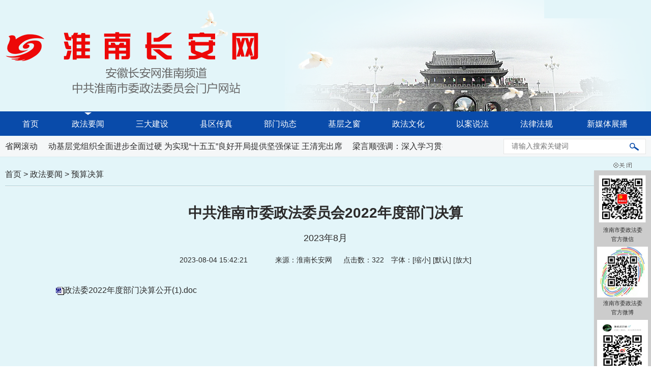

--- FILE ---
content_type: text/html
request_url: http://www.hnzzb.gov.cn/zfyw/ysjs/8215334.html
body_size: 4776
content:
<!DOCTYPE html>
<html>
<head>
<meta http-equiv="Content-Type" content="text/html; charset=utf-8">
<meta name="renderer" content="webkit">
<meta http-equiv="X-UA-Compatible" content="IE=Edge" />
<title>中共淮南市委政法委员会2022年度部门决算_淮南长安网-淮南政法门户网站</title>
<meta name="keywords" content="淮南政法委,司法,公安,淮南长安网,长安网,综治,政法,周标">
<meta name="description" content="淮南长安网是中共淮南市委政法委员会、淮南市社会治安综合治理委员会办公室的官方新闻网站，淮南政法综治系统的重要网络宣传阵地、信息发布渠道和舆论引导平台。">
<meta name="SiteName" content="淮南长安网-淮南政法门户网站">
<meta name="SiteDomain" content="www.hnzzb.gov.cn">
<meta name="SiteIDCode" content="1">
<meta name="ColumnName" content="预算决算">
<meta name="ColumnType" content="工作动态">
<meta name="ColumnDescription" content="本地区政务要闻、工作动态、通知公告等信息">
<meta name="ColumnKeywords" content="工作动态">
<meta name="ArticleTitle" content="中共淮南市委政法委员会2022年度部门决算">
<meta name="PubDate" content="2023-08-04 15:42">
<meta name="ContentSource" content="淮南长安网">
<meta name="Keywords" content="">
<meta name="Author" content="">
<meta name="Description" content="



























">
<link rel="shortcut icon" type="image/x-icon" href="/_res/favicon.ico">
<link rel="stylesheet" href="/assets/css/core.min.css">
<link rel="stylesheet" href="/_res/css/public.css">
<link rel="stylesheet" href="/_res/css/lonsun.css">
<script src="/assets/js/common.min.js"></script>
<script src="/_res/js/customize.min.js"></script>
<style>
.newstitlet{color:;}
.newstitle{color:;}
.newstitlef{color:; }
.newstitles{color:;}
</style>
</head>

<body>
<div class="ind_body">
<style>.menubox ul li{width:126px}</style>
<div class="header">
    <div class="banner container clearfix">
        <div class="flash">
            <div id="flash_ban">
                <div class="pic">
                    <ul class="clearfix"><!--StartLabelHtml_linkList_33f1dd1dcb617ab8118a3f0647cc40c9--><script>var ll_6793575 = 10;</script><script charset="utf-8" src="http://www.hnzzb.gov.cn/ljgl/banner/6793575.js?num=10"></script><!--EndLabelHtml_linkList_33f1dd1dcb617ab8118a3f0647cc40c9--></ul>
                </div>
            </div>
            <script>myFocus.set({id: 'flash_ban', pattern: 'mF_sohusports', thumbShowNum: 10, width: 710, height: 220})</script>
        </div>
        <div class="img_dove"></div>
        <div class="top_weat"><iframe allowtransparency="true" frameborder="0" width="200" height="36" scrolling="no" src="//tianqi.2345.com/plugin/widget/index.htm?s=3&z=2&t=1&v=0&d=1&bd=0&k=&f=&ltf=009944&htf=cc0000&q=1&e=0&a=0&c=58224&w=200&h=36&align=center"></iframe></div>
        <div class="logo">
            <ul class="clearfix"><!--StartLabelHtml_linkList_9862f7a200eaeb2f61eecd16b64d3651--><script>var ll_6793574 = 1;</script><script charset="utf-8" src="http://www.hnzzb.gov.cn/ljgl/logo/6793574.js?num=1"></script><!--EndLabelHtml_linkList_9862f7a200eaeb2f61eecd16b64d3651--></ul>
        </div>
    </div>
    <div class="menubox">
        <div class="container">
            <ul class="clearfix">
                <li class="num1">
                    <a class="mu off" href="/index.html">首页</a>
                </li>
			  	
                <li class="num2">
                    <a class="mu on" href="/zfyw/index.html">政法要闻</a>
                    <div class="sublist clearfix">
                        <!--StartLabelHtml_childColumn_812937e35101a44c12ff7b25e085d1cb--><ul>
                            <li class="num1">
            <a href="http://www.hnzzb.gov.cn/zfyw/zfyw/index.html" target="" title="政法要闻" tabindex="-1">政法要闻</a>
        </li>
                            <li class="num2">
            <a href="http://www.hnzzb.gov.cn/zfyw/hnxw/index.html" target="" title="淮南新闻" tabindex="-1">淮南新闻</a>
        </li>
                            <li class="num3">
            <a href="http://www.hnzzb.gov.cn/zfyw/gcsy/index.html" target="" title="高层声音" tabindex="-1">高层声音</a>
        </li>
                            <li class="num4">
            <a href="http://www.hnzzb.gov.cn/zfyw/tzgg/index.html" target="" title="通知公告" tabindex="-1">通知公告</a>
        </li>
                            <li class="num5">
            <a href="http://www.hnzzb.gov.cn/zfyw/ysjs/index.html" target="" title="预算决算" tabindex="-1">预算决算</a>
        </li>
    </ul><!--EndLabelHtml_childColumn_812937e35101a44c12ff7b25e085d1cb-->
                    </div>
                </li>
                <li class="num3">
                    <a class="mu off" href="/sdjs/index.html">三大建设</a>
                    <div class="sublist clearfix">
                        <!--StartLabelHtml_childColumn_aaba1b3a9f0d9eafa453031fadf453e0--><ul>
                            <li class="num1">
            <a href="http://www.hnzzb.gov.cn/sdjs/pajs/index.html" target="" title="平安建设" tabindex="-1">平安建设</a>
        </li>
                            <li class="num2">
            <a href="http://www.hnzzb.gov.cn/sdjs/fzjs/index.html" target="" title="法治建设" tabindex="-1">法治建设</a>
        </li>
                            <li class="num3">
            <a href="http://www.hnzzb.gov.cn/sdjs/dwjs/index.html" target="" title="队伍建设" tabindex="-1">队伍建设</a>
        </li>
                            <li class="num4">
            <a href="http://www.hnzzb.gov.cn/sdjs/hnfx/index.html" target="" title="淮南法学" tabindex="-1">淮南法学</a>
        </li>
                            <li class="num5">
            <a href="http://www.hnzzb.gov.cn/sdjs/jgdj/index.html" target="" title="机关党建" tabindex="-1">机关党建</a>
        </li>
                            <li class="num6">
            <a href="http://www.hnzzb.gov.cn/sdjs/jyyw/index.html" target="" title="见义勇为" tabindex="-1">见义勇为</a>
        </li>
                            <li class="num7">
            <a href="http://www.hnzzb.gov.cn/sdjs/dsjy/index.html" target="" title="党史教育" tabindex="-1">党史教育</a>
        </li>
                            <li class="num8">
            <a href="http://www.hnzzb.gov.cn/sdjs/djzzylzpzxxd/index.html" target="" title="打击整治养老诈骗专项行动" tabindex="-1">打击整治养老诈骗专项行动</a>
        </li>
                            <li class="num9">
            <a href="http://www.hnzzb.gov.cn/sdjs/zhrmghgfyzzfzf/index.html" target="" title="《中华人民共和国反有组织犯罪法》" tabindex="-1">《中华人民共和国反有组织犯罪法》</a>
        </li>
                            <li class="num10">
            <a href="http://www.hnzzb.gov.cn/sdjs/djzzylzpjbdh/index.html" target="" title="打击整治养老诈骗举报电话" tabindex="-1">打击整治养老诈骗举报电话</a>
        </li>
    </ul><!--EndLabelHtml_childColumn_aaba1b3a9f0d9eafa453031fadf453e0-->
                    </div>
                </li>
                <li class="num4">
                    <a class="mu off" href="/xqcz/index.html">县区传真</a>
                </li>
                <li class="num5">
                    <a class="mu off" href="/bmdt/index.html">部门动态</a>
                </li>
                <li class="num6">
                    <a class="mu off" href="/jczc/index.html">基层之窗</a>
                </li>
                <li class="num7">
                    <a class="mu off" href="/zfwh/index.html">政法文化</a>
                    <div class="sublist clearfix">
                        <!--StartLabelHtml_childColumn_7d907a16afa30e799fe6f93dff2eb2bf--><ul>
                            <li class="num1">
            <a href="http://www.hnzzb.gov.cn/zfwh/zfwh/index.html" target="" title="政法文化" tabindex="-1">政法文化</a>
        </li>
                            <li class="num2">
            <a href="http://www.hnzzb.gov.cn/zfwh/wy/index.html" target="" title="文苑" tabindex="-1">文苑</a>
        </li>
                            <li class="num3">
            <a href="http://www.hnzzb.gov.cn/zfwh/shsyzl/index.html" target="" title="书画摄影长廊" tabindex="-1">书画摄影长廊</a>
        </li>
    </ul><!--EndLabelHtml_childColumn_7d907a16afa30e799fe6f93dff2eb2bf-->
                    </div>
                </li>
                <li class="num8">
                    <a class="mu off" href="/yasf/index.html">以案说法</a>
                </li>
                <li class="num9">
                    <a class="mu off" href="/flfg/index.html">法律法规</a>
                    <div class="sublist clearfix">
                        <!--StartLabelHtml_childColumn_825f264241673c78a3a0345b33866f01--><ul>
                            <li class="num1">
            <a href="http://www.hnzzb.gov.cn/flfg/xf/index.html" target="" title="宪法" tabindex="-1">宪法</a>
        </li>
                            <li class="num2">
            <a href="http://www.hnzzb.gov.cn/flfg/fl/index.html" target="" title="法律" tabindex="-1">法律</a>
        </li>
                            <li class="num3">
            <a href="http://www.hnzzb.gov.cn/flfg/fg/index.html" target="" title="法规" tabindex="-1">法规</a>
        </li>
                            <li class="num4">
            <a href="http://www.hnzzb.gov.cn/flfg/dz/index.html" target="" title="党章" tabindex="-1">党章</a>
        </li>
                            <li class="num5">
            <a href="http://www.hnzzb.gov.cn/flfg/dg/index.html" target="" title="党规" tabindex="-1">党规</a>
        </li>
                            <li class="num6">
            <a href="http://www.hnzzb.gov.cn/flfg/zsjjh/index.html" target="" title="总书记讲话" tabindex="-1">总书记讲话</a>
        </li>
                            <li class="num7">
            <a href="http://www.hnzzb.gov.cn/flfg/dk/index.html" target="" title="党课" tabindex="-1">党课</a>
        </li>
    </ul><!--EndLabelHtml_childColumn_825f264241673c78a3a0345b33866f01-->
                    </div>
                </li>
                <li class="num10">
                    <a class="mu off" href="/xmtzb/index.html">新媒体展播</a>
                </li>
            </ul>
        </div>
    </div>
    <div class="navbox">
        <div class="container clearfix">
            <div class="fl rollingbar">
                <a class="roll_title" href="/swgd/index.html">省网滚动</a>
                <div class="roll_list">
                    <div class="roll_marquee j-marquee2" data-setting="{direction:'left',ver:'v2'}">
                        <ul class="j-label-list" data-setting="{labelName:'docList',siteId:6793572,id:6793620,num:10,isChild:'true',length:50,isDate:'false',callback:function(el, d){el.html(d);Ls.www.myMarquee('.j-marquee2')}}"></ul>
                    </div>
                </div>
            </div>
            <div class="fr search">
                <form action="/site/search/6793572" method="get" data-validator-option="{msgClass:'n-top'}">
                    <ul class="clearfix">
                        <li class="se_box"><input class="search-keywords srkcss" name="keywords" type="text" value="" size="24" maxlength="30" placeholder="请输入搜索关键词" data-rule="输入的关键词:required;required2" data-rule-required2="[/^[0-9a-zA-z\u0391-\uFFE5\s\[\]\(\),.\-\/《》]+$/, '关键词不允许含有特殊字符']"/></li>
                        <li class="sea_an"><input name="" type="submit" value="搜索" class="topsearchbtn"/></li>
                    </ul>
                </form>
            </div>
        </div>
    </div>
</div>
<script src="/_res/js/menu.js"></script>
<div class="container mt20 mb20">
    <div class="wzy_position clearfix"><a href="/index.html">首页</a> &gt; <!--StartLabelHtml_nav_012de32d0c32e1795f3ef94b0bfc1097--><a title='政法要闻' href='http://www.hnzzb.gov.cn/zfyw/index.html'>政法要闻</a> <i>&gt;</i> <a title='预算决算' href='http://www.hnzzb.gov.cn/zfyw/ysjs/index.html'>预算决算</a><!--EndLabelHtml_nav_012de32d0c32e1795f3ef94b0bfc1097--></div>
    <div class="secnr">
        <div class="wenzhang">
                        <h1 class="newstitle">中共淮南市委政法委员会2022年度部门决算</h1>
            <h2 class="newstitlef">2023年8月</h2>                        <div class="wzbjxx">2023-08-04 15:42:21 &emsp;
			  <span id="authorSpan" style="display:none"> &emsp; </span>
			  &emsp;来源：淮南长安网 &emsp;
			  
			  点击数：<i class="j-info-hit" data-setting="{infoId:8215334}"></i>&emsp;字体：[<a href="javascript:void(0);" class="j-fontSmall">缩小</a>]&nbsp;[<a href="javascript:void(0);" class="j-fontNormal">默认</a>]&nbsp;[<a href="javascript:void(0);" class="j-fontBig">放大</a>]</div>
            <div class="wzcon j-fontContent"><img border="0" src="/assets/images/files2/doc.gif"><a href="/group1/M00/00/3F/rB4-OGd7iGiAL8DMAAWpKVHVcgo613.doc" target="_blank" data-file-ext="DOC">政法委2022年度部门决算公开(1).doc</a>
<p><br>
</p><div class="clear"></div></div>
            <div class="wz_bot clearfix">
                <div class="wz_share hidden-sm hidden-xs"><span>分享到：</span><i class="j-share-info"></i></div>
                <div class="j-info-pre-next" data-setting="{infoId:8215334}"></div>
            </div>
        </div>
        <style>
    .init {
                                    background: url();
        width: 297px;
        height: 297px;
    }
</style>
    </div>
</div>
<!--友情链接-->
<div class="friend-link">
    <div class="link-top">
        <ul class="clearfix">
            <li class="active"><span data-id="#atab1" data-toggle="mouse">全国政法网站</span></li>
            <li><span data-id="#atab2" data-toggle="mouse">本省长安网群</span></li>
            <li><span data-id="#atab3" data-toggle="mouse">市级政法部门网站</span></li>
            <li><span data-id="#atab4" data-toggle="mouse">市委平安淮南建设领导小组</span></li>
            <li><span data-id="#atab5" data-toggle="mouse">淮南长安网群</span></li>
            <li><span data-id="#atab6" data-toggle="mouse">媒体</span></li>
        </ul>
    </div>
    <div class="link-list clearfix">
        <ul class="con active" id="atab1"><!--StartLabelHtml_linkList_95691e07c5669c13ad8e7733764d3cdb--><script>var ll_6793634 = 100;</script><script charset="utf-8" src="http://www.hnzzb.gov.cn/ljgl/yqlj/qgzfwz/6793634.js?num=100"></script><!--EndLabelHtml_linkList_95691e07c5669c13ad8e7733764d3cdb--></ul>
        <ul class="con" id="atab2"><!--StartLabelHtml_linkList_f1fbb7fdad4c78e0705b5613a639b424--><script>var ll_6793635 = 100;</script><script charset="utf-8" src="http://www.hnzzb.gov.cn/ljgl/yqlj/bszawq/6793635.js?num=100"></script><!--EndLabelHtml_linkList_f1fbb7fdad4c78e0705b5613a639b424--></ul>
        <ul class="con" id="atab3"><!--StartLabelHtml_linkList_0bc195bdac58032a867a29ba05210c50--><script>var ll_6793636 = 100;</script><script charset="utf-8" src="http://www.hnzzb.gov.cn/ljgl/yqlj/sjzfbmwz/6793636.js?num=100"></script><!--EndLabelHtml_linkList_0bc195bdac58032a867a29ba05210c50--></ul>
        <ul class="con" id="atab4"><!--StartLabelHtml_linkList_5dabbb4c9211dbb802d7941646fa0c90--><script>var ll_6793637 = 100;</script><script charset="utf-8" src="http://www.hnzzb.gov.cn/ljgl/yqlj/szzwcydw/6793637.js?num=100"></script><!--EndLabelHtml_linkList_5dabbb4c9211dbb802d7941646fa0c90--></ul>
        <ul class="con" id="atab5"><!--StartLabelHtml_linkList_dbe2d0c7c6ab897be0611e1ffd7e5ded--><script>var ll_6793638 = 100;</script><script charset="utf-8" src="http://www.hnzzb.gov.cn/ljgl/yqlj/hnzawq/6793638.js?num=100"></script><!--EndLabelHtml_linkList_dbe2d0c7c6ab897be0611e1ffd7e5ded--></ul>
        <ul class="con" id="atab6"><!--StartLabelHtml_linkList_9f29cb585020f59586f7c4ed8fa3973f--><script>var ll_6793639 = 100;</script><script charset="utf-8" src="http://www.hnzzb.gov.cn/ljgl/yqlj/mt/6793639.js?num=100"></script><!--EndLabelHtml_linkList_9f29cb585020f59586f7c4ed8fa3973f--></ul>
    </div>
</div>
<!--友情链接-end-->
<!--底部-->
<div class="footer">
    <div class="footcon container">
        版权所有：中共淮南市委政法委员会<br>Copyright &copy; <a href="http://www.beian.miit.gov.cn" target="_blank">皖ICP备08003070号</a><br><a href="http://www.beian.gov.cn/portal/registerSystemInfo?recordcode=34040302000198" target="_blank"><img src="/_res/images/gah.png"> 皖公网安备 34040302000198号</a>&emsp;技术支持：<a href="http://www.lonsun.cn" target="_blank">龙讯科技</a>&emsp;<a href="/wzdt/index.html">网站地图</a>
    </div>
</div>
<span class="j-sitestats" data-setting="{siteId:6793572,isTimes:false}"></span>
<!--底部end-->
<!--右侧悬浮-->
<div class="ls-index-right j-couplet">
    <div class="couplet-close"></div>
    <ul class="clearfix">
        <!--StartLabelHtml_linkList_e08991d3f3d6921505c0c613aa8fa266--><script>var ll_6793641 = 3;</script><script charset="utf-8" src="http://www.hnzzb.gov.cn/ljgl/ycxf-ewm/6793641.js?num=3"></script><!--EndLabelHtml_linkList_e08991d3f3d6921505c0c613aa8fa266-->
        <a class="j-gotoTop" href="javascript:void(0);">回到顶部</a>
    </ul>
</div>
<!--右侧悬浮end-->
<!--技术支持：龙讯科技-->
</div>
 <script>
    var publishdate= "2023-08-04 15:42:21";
    var oDate1 = new Date(publishdate);
    var oDate2 = new Date('2021-09-15 00:00:00');
    if(oDate1.getTime() > oDate2.getTime()){
        $("#authorSpan").show();
    }
</script>
</body>
</html>

--- FILE ---
content_type: text/html;charset=UTF-8
request_url: http://www.hnzzb.gov.cn/site/label/8888?IsAjax=1&dataType=HTML&_=0.08370482764471254&id=6793620&siteId=6793572&url=%2Fsite%2Flabel%2F8888&labelName=docList&typeCode=&length=50&dateFormat=MM-dd&target=_blank&dataType=HTML&isAllSite=false&num=10&isChild=true&isDate=false
body_size: 1180
content:
        <li class="odd">
        <a href='http://www.ahcaw.gov.cn/ahcaw/content/2026-01/15/content_9324384.htm' target="_blank" title="梁言顺强调：推动基层党组织全面进步全面过硬 为实现“十五五”良好开局提供坚强保证 王清宪出席" class="left">
                                                                        <span style='color:;'>梁言顺强调：推动基层党组织全面进步全面过硬 为实现“十五五”良好开局提供坚强保证 王清宪出席</span>

            </a>
            </li>
    <li class="even">
        <a href='http://www.ahcaw.gov.cn/ahcaw/content/2025-12/30/content_9315363.htm' target="_blank" title="梁言顺强调：深入学习贯彻习近平总书记重要讲话精神 践行人民城市理念建设现代化人民城市" class="left">
                                                                        <span style='color:;'>梁言顺强调：深入学习贯彻习近平总书记重要讲话精神 践行人民城市理念建设现代化人民城市</span>

            </a>
            </li>
        <li class="odd">
        <a href='http://www.ahcaw.gov.cn/ahcaw/content/2025-12/25/content_9312529.htm' target="_blank" title="深入学习贯彻习近平总书记重要讲话指示精神 持续加强机关党的建设以高质量党建促进高质量发展" class="left">
                                                                        <span style='color:;'>深入学习贯彻习近平总书记重要讲话指示精神 持续加强机关党的建设以高质量党建促进高质量发展</span>

            </a>
            </li>
    <li class="even">
        <a href='http://www.ahcaw.gov.cn/ahcaw/content/2025-12/19/content_9309404.htm' target="_blank" title="梁言顺强调：深入推进长三角一体化发展 努力为人民群众创造高品质生活" class="left">
                                                                        <span style='color:;'>梁言顺强调：深入推进长三角一体化发展 努力为人民群众创造高品质生活</span>

            </a>
            </li>
        <li class="odd">
        <a href='http://www.ahcaw.gov.cn/ahcaw/content/2025-12/12/content_9305518.htm' target="_blank" title="统筹发展和安全 建设更高水平的平安安徽" class="left">
                                                                        <span style='color:;'>统筹发展和安全 建设更高水平的平安安徽</span>

            </a>
            </li>
    <li class="even">
        <a href='http://www.ahcaw.gov.cn/ahcaw/content/2025-12/11/content_9304826.htm' target="_blank" title="统筹推进新型城镇化和乡村全面振兴 着力构建城乡融合发展新格局" class="left">
                                                                        <span style='color:;'>统筹推进新型城镇化和乡村全面振兴 着力构建城乡融合发展新格局</span>

            </a>
            </li>
        <li class="odd">
        <a href='http://www.ahcaw.gov.cn/ahcaw/content/2025-12/02/content_9299440.htm' target="_blank" title="省委十一届十一次全会在合肥召开" class="left">
                                                                        <span style='color:;'>省委十一届十一次全会在合肥召开</span>

            </a>
            </li>
    <li class="even">
        <a href='http://www.ahcaw.gov.cn/ahcaw/content/2025-11/26/content_9296384.htm' target="_blank" title="省委常委会召开会议 梁言顺主持并讲话" class="left">
                                                                        <span style='color:;'>省委常委会召开会议 梁言顺主持并讲话</span>

            </a>
            </li>
        <li class="odd">
        <a href='http://www.ahcaw.gov.cn/ahcaw/content/2025-11/18/content_9291938.htm' target="_blank" title="梁言顺强调：深入贯彻落实习近平生态文明思想 坚决扛起长江生态保护的政治责任" class="left">
                                                                        <span style='color:;'>梁言顺强调：深入贯彻落实习近平生态文明思想 坚决扛起长江生态保护的政治责任</span>

            </a>
            </li>
    <li class="even">
        <a href='http://www.ahcaw.com/ahcaw/content/2025-11/12/content_9288514.htm' target="_blank" title="梁言顺强调：深入学习贯彻党的二十届四中全会精神 努力让老区人民过上更加幸福美好生活" class="left">
                                                                        <span style='color:;'>梁言顺强调：深入学习贯彻党的二十届四中全会精神 努力让老区人民过上更加幸福美好生活</span>

            </a>
            </li>


--- FILE ---
content_type: text/html;charset=UTF-8
request_url: http://www.hnzzb.gov.cn/content/hit/8215334?IsAjax=1&dataType=html&_=0.0287329005915824
body_size: 202
content:
document.write("322")

--- FILE ---
content_type: text/html;charset=UTF-8
request_url: http://www.hnzzb.gov.cn/content/page/8215334?IsAjax=1&dataType=html&_=0.32863667890915216
body_size: 757
content:
document.write('<div class="prev-page"><span>上一篇：</span><a href="http://www.hnzzb.gov.cn/zfyw/ysjs/8215790.html" title="淮南市委政法委2024年部门预算">淮南市委政法委2024年部门预算</a></div><div class="next-page"><span>下一篇：</span><a href="http://www.hnzzb.gov.cn/zfyw/ysjs/8215332.html" title="中共淮南市委政法委员会2022年度一般公共预算财政拨款“三公”经费支出决算情况说明">中共淮南市委政法委员会2022年度一般公共预算财政拨款“三公”经费支出决算情况说明</a></div>')

--- FILE ---
content_type: text/css
request_url: http://www.hnzzb.gov.cn/assets/css/core.min.css
body_size: 20399
content:
html{font-family:sans-serif;-ms-text-size-adjust:100%;-webkit-text-size-adjust:100%}body{margin:0}article,aside,details,figcaption,figure,footer,header,hgroup,main,menu,nav,section,summary{display:block}audio,canvas,progress,video{display:inline-block;vertical-align:baseline}audio:not([controls]){display:none;height:0}[hidden],template{display:none}a{background-color:transparent}a:active,a:hover{outline:0}abbr[title]{border-bottom:1px dotted}b,strong{font-weight:700}dfn{font-style:italic}h1{font-size:2em;margin:.67em 0}mark{background:#ff0;color:#000}small{font-size:80%}sub,sup{font-size:75%;line-height:0;position:relative;vertical-align:baseline}sup{top:-.5em}sub{bottom:-.25em}img{border:0}svg:not(:root){overflow:hidden}figure{margin:1em 40px}hr{box-sizing:content-box;height:0}pre{overflow:auto}code,kbd,pre,samp{font-family:monospace,monospace;font-size:1em}button,input,optgroup,select,textarea{color:inherit;font:inherit;margin:0}button{overflow:visible}button,select{text-transform:none}button,html input[type=button],input[type=reset],input[type=submit]{-webkit-appearance:button;cursor:pointer}button[disabled],html input[disabled]{cursor:default}button::-moz-focus-inner,input::-moz-focus-inner{border:0;padding:0}input{line-height:normal}input[type=checkbox],input[type=radio]{box-sizing:border-box;padding:0}input[type=number]::-webkit-inner-spin-button,input[type=number]::-webkit-outer-spin-button{height:auto}input[type=search]{-webkit-appearance:textfield;box-sizing:content-box}input[type=search]::-webkit-search-cancel-button,input[type=search]::-webkit-search-decoration{-webkit-appearance:none}fieldset{border:1px solid silver;margin:0 2px;padding:.35em .625em .75em}textarea{overflow:auto}optgroup{font-weight:700}table{border-collapse:collapse;border-spacing:0}td,th{padding:0}@media print{*,:after,:before{color:#000!important;box-shadow:none!important;text-shadow:none!important}a,a:visited{text-decoration:underline}a[href^="#"]:after,a[href^="javascript:"]:after{content:""}blockquote,pre{border:1px solid #999;page-break-inside:avoid}thead{display:table-header-group}img,tr{page-break-inside:avoid}img{max-width:100%!important}h2,h3,p{orphans:3;widows:3}h2,h3{page-break-after:avoid}.navbar{display:none}.btn>.caret,.dropup>.btn>.caret{border-top-color:#000!important}.label{border:1px solid #000}.table{border-collapse:collapse!important}.table td,.table th{background-color:#fff!important}.table-bordered td,.table-bordered th{border:1px solid #ddd!important}}img{vertical-align:middle}.img-responsive{display:block;max-width:100%;height:auto}.img-rounded{border-radius:6px}.img-thumbnail{padding:4px;line-height:1.42857;background-color:#fff;border:1px solid #ddd;border-radius:4px;transition:all .2s ease-in-out;display:inline-block;max-width:100%;height:auto}.img-circle{border-radius:50%}hr{margin-top:0;margin-bottom:0;border:0;border-top:1px solid #eee}.sr-only{position:absolute;width:1px;height:1px;margin:-1px;padding:0;overflow:hidden;clip:rect(0,0,0,0);border:0}.sr-only-focusable:active,.sr-only-focusable:focus{position:static;width:auto;height:auto;margin:0;overflow:visible;clip:auto}[role=button]{cursor:pointer}p{margin:0}.lead{margin-bottom:0;font-size:16px;font-weight:300;line-height:1.4}@media (min-width:768px){.lead{font-size:21px}}.small,small{font-size:85%}.mark,mark{background-color:#fcf8e3;padding:.2em}.text-left{text-align:left}.text-right{text-align:right}.text-center{text-align:center}.text-justify{text-align:justify}.text-nowrap{white-space:nowrap}.text-lowercase{text-transform:lowercase}.initialism,.text-uppercase{text-transform:uppercase}.text-capitalize{text-transform:capitalize}.text-muted{color:#777}.text-primary{color:#337ab7}a.text-primary:focus,a.text-primary:hover{color:#286090}.text-success{color:#3c763d}a.text-success:focus,a.text-success:hover{color:#2b542c}.text-info{color:#31708f}a.text-info:focus,a.text-info:hover{color:#245269}.text-warning{color:#8a6d3b}a.text-warning:focus,a.text-warning:hover{color:#66512c}.text-danger{color:#a94442}a.text-danger:focus,a.text-danger:hover{color:#843534}.bg-primary{color:#fff;background-color:#337ab7}a.bg-primary:focus,a.bg-primary:hover{background-color:#286090}.bg-success{background-color:#dff0d8}a.bg-success:focus,a.bg-success:hover{background-color:#c1e2b3}.bg-info{background-color:#d9edf7}a.bg-info:focus,a.bg-info:hover{background-color:#afd9ee}.bg-warning{background-color:#fcf8e3}a.bg-warning:focus,a.bg-warning:hover{background-color:#f7ecb5}.bg-danger{background-color:#f2dede}a.bg-danger:focus,a.bg-danger:hover{background-color:#e4b9b9}.page-header{padding-bottom:-1;margin:0;border-bottom:1px solid #eee}ol,ul{margin-top:0}ol,ol ol,ol ul,ul,ul ol,ul ul{margin-bottom:0}.list-inline,.list-unstyled{padding-left:0;list-style:none}.list-inline{margin-left:-5px}.list-inline>li{display:inline-block;padding-left:5px;padding-right:5px}dl{margin-top:0;margin-bottom:0}dd,dt{line-height:1.42857}dd{margin-left:0}.dl-horizontal dd:after,.dl-horizontal dd:before{content:" ";display:table}.dl-horizontal dd:after{clear:both}@media (min-width:768px){.dl-horizontal dt{float:left;width:160px;clear:left;text-align:right;overflow:hidden;text-overflow:ellipsis;white-space:nowrap}.dl-horizontal dd{margin-left:180px}}abbr[data-original-title],abbr[title]{cursor:help;border-bottom:1px dotted #777}.initialism{font-size:90%}blockquote{padding:0;margin:0;font-size:17.5px;border-left:5px solid #eee}blockquote ol:last-child,blockquote p:last-child,blockquote ul:last-child{margin-bottom:0}blockquote .small,blockquote footer,blockquote small{display:block;font-size:80%;line-height:1.42857;color:#777}blockquote .small:before,blockquote footer:before,blockquote small:before{content:"\2014 \00A0"}.blockquote-reverse,blockquote.pull-right{padding-right:15px;padding-left:0;border-right:5px solid #eee;border-left:0;text-align:right}.blockquote-reverse .small:before,.blockquote-reverse footer:before,.blockquote-reverse small:before,blockquote.pull-right .small:before,blockquote.pull-right footer:before,blockquote.pull-right small:before{content:""}.blockquote-reverse .small:after,.blockquote-reverse footer:after,.blockquote-reverse small:after,blockquote.pull-right .small:after,blockquote.pull-right footer:after,blockquote.pull-right small:after{content:"\00A0 \2014"}address{margin-bottom:0;font-style:normal;line-height:1.42857}.container{margin-right:auto;margin-left:auto;padding-left:0;padding-right:0;width:1200px}.container:after,.container:before{content:" ";display:table}.container:after{clear:both}@media (min-width:768px) and (max-width:991px){.container{width:768px}}@media (min-width:992px) and (max-width:1199px){.container{width:992px}}@media (max-width:767px){.container{width:100%}}.container-fluid{margin-right:auto;margin-left:auto;padding-left:0;padding-right:0}.container-fluid:after,.container-fluid:before{content:" ";display:table}.container-fluid:after{clear:both}.row{margin-left:0;margin-right:0}.row:after,.row:before{content:" ";display:table}.row:after{clear:both}.col-lg-1,.col-lg-2,.col-lg-3,.col-lg-4,.col-lg-5,.col-lg-6,.col-lg-7,.col-lg-8,.col-lg-9,.col-lg-10,.col-lg-11,.col-lg-12,.col-md-1,.col-md-2,.col-md-3,.col-md-4,.col-md-5,.col-md-6,.col-md-7,.col-md-8,.col-md-9,.col-md-10,.col-md-11,.col-md-12,.col-sm-1,.col-sm-2,.col-sm-3,.col-sm-4,.col-sm-5,.col-sm-6,.col-sm-7,.col-sm-8,.col-sm-9,.col-sm-10,.col-sm-11,.col-sm-12,.col-xs-1,.col-xs-2,.col-xs-3,.col-xs-4,.col-xs-5,.col-xs-6,.col-xs-7,.col-xs-8,.col-xs-9,.col-xs-10,.col-xs-11,.col-xs-12{position:relative;min-height:1px;padding-left:0;padding-right:0}.col-xs-1,.col-xs-2,.col-xs-3,.col-xs-4,.col-xs-5,.col-xs-6,.col-xs-7,.col-xs-8,.col-xs-9,.col-xs-10,.col-xs-11,.col-xs-12{float:left}.col-xs-1{width:8.33333%}.col-xs-2{width:16.66667%}.col-xs-3{width:25%}.col-xs-4{width:33.33333%}.col-xs-5{width:41.66667%}.col-xs-6{width:50%}.col-xs-7{width:58.33333%}.col-xs-8{width:66.66667%}.col-xs-9{width:75%}.col-xs-10{width:83.33333%}.col-xs-11{width:91.66667%}.col-xs-12{width:100%}.col-xs-pull-0{right:auto}.col-xs-pull-1{right:8.33333%}.col-xs-pull-2{right:16.66667%}.col-xs-pull-3{right:25%}.col-xs-pull-4{right:33.33333%}.col-xs-pull-5{right:41.66667%}.col-xs-pull-6{right:50%}.col-xs-pull-7{right:58.33333%}.col-xs-pull-8{right:66.66667%}.col-xs-pull-9{right:75%}.col-xs-pull-10{right:83.33333%}.col-xs-pull-11{right:91.66667%}.col-xs-pull-12{right:100%}.col-xs-push-0{left:auto}.col-xs-push-1{left:8.33333%}.col-xs-push-2{left:16.66667%}.col-xs-push-3{left:25%}.col-xs-push-4{left:33.33333%}.col-xs-push-5{left:41.66667%}.col-xs-push-6{left:50%}.col-xs-push-7{left:58.33333%}.col-xs-push-8{left:66.66667%}.col-xs-push-9{left:75%}.col-xs-push-10{left:83.33333%}.col-xs-push-11{left:91.66667%}.col-xs-push-12{left:100%}.col-xs-offset-0{margin-left:0}.col-xs-offset-1{margin-left:8.33333%}.col-xs-offset-2{margin-left:16.66667%}.col-xs-offset-3{margin-left:25%}.col-xs-offset-4{margin-left:33.33333%}.col-xs-offset-5{margin-left:41.66667%}.col-xs-offset-6{margin-left:50%}.col-xs-offset-7{margin-left:58.33333%}.col-xs-offset-8{margin-left:66.66667%}.col-xs-offset-9{margin-left:75%}.col-xs-offset-10{margin-left:83.33333%}.col-xs-offset-11{margin-left:91.66667%}.col-xs-offset-12{margin-left:100%}@media (min-width:768px){.col-sm-1,.col-sm-2,.col-sm-3,.col-sm-4,.col-sm-5,.col-sm-6,.col-sm-7,.col-sm-8,.col-sm-9,.col-sm-10,.col-sm-11,.col-sm-12{float:left}.col-sm-1{width:8.33333%}.col-sm-2{width:16.66667%}.col-sm-3{width:25%}.col-sm-4{width:33.33333%}.col-sm-5{width:41.66667%}.col-sm-6{width:50%}.col-sm-7{width:58.33333%}.col-sm-8{width:66.66667%}.col-sm-9{width:75%}.col-sm-10{width:83.33333%}.col-sm-11{width:91.66667%}.col-sm-12{width:100%}.col-sm-pull-0{right:auto}.col-sm-pull-1{right:8.33333%}.col-sm-pull-2{right:16.66667%}.col-sm-pull-3{right:25%}.col-sm-pull-4{right:33.33333%}.col-sm-pull-5{right:41.66667%}.col-sm-pull-6{right:50%}.col-sm-pull-7{right:58.33333%}.col-sm-pull-8{right:66.66667%}.col-sm-pull-9{right:75%}.col-sm-pull-10{right:83.33333%}.col-sm-pull-11{right:91.66667%}.col-sm-pull-12{right:100%}.col-sm-push-0{left:auto}.col-sm-push-1{left:8.33333%}.col-sm-push-2{left:16.66667%}.col-sm-push-3{left:25%}.col-sm-push-4{left:33.33333%}.col-sm-push-5{left:41.66667%}.col-sm-push-6{left:50%}.col-sm-push-7{left:58.33333%}.col-sm-push-8{left:66.66667%}.col-sm-push-9{left:75%}.col-sm-push-10{left:83.33333%}.col-sm-push-11{left:91.66667%}.col-sm-push-12{left:100%}.col-sm-offset-0{margin-left:0}.col-sm-offset-1{margin-left:8.33333%}.col-sm-offset-2{margin-left:16.66667%}.col-sm-offset-3{margin-left:25%}.col-sm-offset-4{margin-left:33.33333%}.col-sm-offset-5{margin-left:41.66667%}.col-sm-offset-6{margin-left:50%}.col-sm-offset-7{margin-left:58.33333%}.col-sm-offset-8{margin-left:66.66667%}.col-sm-offset-9{margin-left:75%}.col-sm-offset-10{margin-left:83.33333%}.col-sm-offset-11{margin-left:91.66667%}.col-sm-offset-12{margin-left:100%}}@media (min-width:992px){.col-md-1,.col-md-2,.col-md-3,.col-md-4,.col-md-5,.col-md-6,.col-md-7,.col-md-8,.col-md-9,.col-md-10,.col-md-11,.col-md-12{float:left}.col-md-1{width:8.33333%}.col-md-2{width:16.66667%}.col-md-3{width:25%}.col-md-4{width:33.33333%}.col-md-5{width:41.66667%}.col-md-6{width:50%}.col-md-7{width:58.33333%}.col-md-8{width:66.66667%}.col-md-9{width:75%}.col-md-10{width:83.33333%}.col-md-11{width:91.66667%}.col-md-12{width:100%}.col-md-pull-0{right:auto}.col-md-pull-1{right:8.33333%}.col-md-pull-2{right:16.66667%}.col-md-pull-3{right:25%}.col-md-pull-4{right:33.33333%}.col-md-pull-5{right:41.66667%}.col-md-pull-6{right:50%}.col-md-pull-7{right:58.33333%}.col-md-pull-8{right:66.66667%}.col-md-pull-9{right:75%}.col-md-pull-10{right:83.33333%}.col-md-pull-11{right:91.66667%}.col-md-pull-12{right:100%}.col-md-push-0{left:auto}.col-md-push-1{left:8.33333%}.col-md-push-2{left:16.66667%}.col-md-push-3{left:25%}.col-md-push-4{left:33.33333%}.col-md-push-5{left:41.66667%}.col-md-push-6{left:50%}.col-md-push-7{left:58.33333%}.col-md-push-8{left:66.66667%}.col-md-push-9{left:75%}.col-md-push-10{left:83.33333%}.col-md-push-11{left:91.66667%}.col-md-push-12{left:100%}.col-md-offset-0{margin-left:0}.col-md-offset-1{margin-left:8.33333%}.col-md-offset-2{margin-left:16.66667%}.col-md-offset-3{margin-left:25%}.col-md-offset-4{margin-left:33.33333%}.col-md-offset-5{margin-left:41.66667%}.col-md-offset-6{margin-left:50%}.col-md-offset-7{margin-left:58.33333%}.col-md-offset-8{margin-left:66.66667%}.col-md-offset-9{margin-left:75%}.col-md-offset-10{margin-left:83.33333%}.col-md-offset-11{margin-left:91.66667%}.col-md-offset-12{margin-left:100%}}@media (min-width:1200px){.col-lg-1,.col-lg-2,.col-lg-3,.col-lg-4,.col-lg-5,.col-lg-6,.col-lg-7,.col-lg-8,.col-lg-9,.col-lg-10,.col-lg-11,.col-lg-12{float:left}.col-lg-1{width:8.33333%}.col-lg-2{width:16.66667%}.col-lg-3{width:25%}.col-lg-4{width:33.33333%}.col-lg-5{width:41.66667%}.col-lg-6{width:50%}.col-lg-7{width:58.33333%}.col-lg-8{width:66.66667%}.col-lg-9{width:75%}.col-lg-10{width:83.33333%}.col-lg-11{width:91.66667%}.col-lg-12{width:100%}.col-lg-pull-0{right:auto}.col-lg-pull-1{right:8.33333%}.col-lg-pull-2{right:16.66667%}.col-lg-pull-3{right:25%}.col-lg-pull-4{right:33.33333%}.col-lg-pull-5{right:41.66667%}.col-lg-pull-6{right:50%}.col-lg-pull-7{right:58.33333%}.col-lg-pull-8{right:66.66667%}.col-lg-pull-9{right:75%}.col-lg-pull-10{right:83.33333%}.col-lg-pull-11{right:91.66667%}.col-lg-pull-12{right:100%}.col-lg-push-0{left:auto}.col-lg-push-1{left:8.33333%}.col-lg-push-2{left:16.66667%}.col-lg-push-3{left:25%}.col-lg-push-4{left:33.33333%}.col-lg-push-5{left:41.66667%}.col-lg-push-6{left:50%}.col-lg-push-7{left:58.33333%}.col-lg-push-8{left:66.66667%}.col-lg-push-9{left:75%}.col-lg-push-10{left:83.33333%}.col-lg-push-11{left:91.66667%}.col-lg-push-12{left:100%}.col-lg-offset-0{margin-left:0}.col-lg-offset-1{margin-left:8.33333%}.col-lg-offset-2{margin-left:16.66667%}.col-lg-offset-3{margin-left:25%}.col-lg-offset-4{margin-left:33.33333%}.col-lg-offset-5{margin-left:41.66667%}.col-lg-offset-6{margin-left:50%}.col-lg-offset-7{margin-left:58.33333%}.col-lg-offset-8{margin-left:66.66667%}.col-lg-offset-9{margin-left:75%}.col-lg-offset-10{margin-left:83.33333%}.col-lg-offset-11{margin-left:91.66667%}.col-lg-offset-12{margin-left:100%}}fieldset{margin:0;min-width:0}fieldset,legend{padding:0;border:0}legend{display:block;width:100%;margin-bottom:0;font-size:21px;line-height:inherit;color:#333;border-bottom:1px solid #e5e5e5}label{display:inline-block;max-width:100%;margin-bottom:5px}input[type=search]{box-sizing:border-box}input[type=checkbox],input[type=radio]{line-height:normal}input[type=file]{display:block}input[type=range]{display:block;width:100%}select[multiple],select[size]{height:auto}input[type=checkbox]:focus,input[type=file]:focus,input[type=radio]:focus{outline:5px auto -webkit-focus-ring-color;outline-offset:-2px}output{display:block;padding-top:7px;font-size:14px;line-height:1.42857;color:#555}textarea.form-control{height:auto}input[type=search]{-webkit-appearance:none}.form-group{margin-bottom:15px}fieldset[disabled] input[type=checkbox],fieldset[disabled] input[type=radio],input[type=checkbox].disabled,input[type=checkbox][disabled],input[type=radio].disabled,input[type=radio][disabled]{cursor:not-allowed}.has-success .checkbox,.has-success .checkbox-inline,.has-success.checkbox-inline label,.has-success.checkbox label,.has-success .control-label,.has-success .help-block,.has-success .radio,.has-success .radio-inline,.has-success.radio-inline label,.has-success.radio label{color:#3c763d}.has-success .form-control{border-color:#3c763d;box-shadow:inset 0 1px 1px rgba(0,0,0,.075)}.has-success .form-control:focus{border-color:#2b542c;box-shadow:inset 0 1px 1px rgba(0,0,0,.075),0 0 6px #67b168}.has-success .input-group-addon{color:#3c763d;border-color:#3c763d;background-color:#dff0d8}.has-success .form-control-feedback{color:#3c763d}.has-warning .checkbox,.has-warning .checkbox-inline,.has-warning.checkbox-inline label,.has-warning.checkbox label,.has-warning .control-label,.has-warning .help-block,.has-warning .radio,.has-warning .radio-inline,.has-warning.radio-inline label,.has-warning.radio label{color:#8a6d3b}.has-warning .form-control{border-color:#8a6d3b;box-shadow:inset 0 1px 1px rgba(0,0,0,.075)}.has-warning .form-control:focus{border-color:#66512c;box-shadow:inset 0 1px 1px rgba(0,0,0,.075),0 0 6px #c0a16b}.has-warning .input-group-addon{color:#8a6d3b;border-color:#8a6d3b;background-color:#fcf8e3}.has-warning .form-control-feedback{color:#8a6d3b}.has-error .checkbox,.has-error .checkbox-inline,.has-error.checkbox-inline label,.has-error.checkbox label,.has-error .control-label,.has-error .help-block,.has-error .radio,.has-error .radio-inline,.has-error.radio-inline label,.has-error.radio label{color:#a94442}.has-error .form-control{border-color:#a94442;box-shadow:inset 0 1px 1px rgba(0,0,0,.075)}.has-error .form-control:focus{border-color:#843534;box-shadow:inset 0 1px 1px rgba(0,0,0,.075),0 0 6px #ce8483}.has-error .input-group-addon{color:#a94442;border-color:#a94442;background-color:#f2dede}.has-error .form-control-feedback{color:#a94442}.has-feedback label~.form-control-feedback{top:5}.has-feedback label.sr-only~.form-control-feedback{top:0}.help-block{display:block;margin-top:5px;margin-bottom:10px;color:#737373}@media (min-width:768px){.form-inline .form-group{display:inline-block;margin-bottom:0;vertical-align:middle}.form-inline .form-control{display:inline-block;width:auto;vertical-align:middle}.form-inline .form-control-static{display:inline-block}.form-inline .input-group{display:inline-table;vertical-align:middle}.form-inline .input-group .form-control,.form-inline .input-group .input-group-addon,.form-inline .input-group .input-group-btn{width:auto}.form-inline .input-group>.form-control{width:100%}.form-inline .control-label{margin-bottom:0;vertical-align:middle}.form-inline .checkbox,.form-inline .radio{display:inline-block;margin-top:0;margin-bottom:0;vertical-align:middle}.form-inline .checkbox label,.form-inline .radio label{padding-left:0}.form-inline .checkbox input[type=checkbox],.form-inline .radio input[type=radio]{position:relative;margin-left:0}.form-inline .has-feedback .form-control-feedback{top:0}}.form-horizontal .checkbox,.form-horizontal .checkbox-inline,.form-horizontal .radio,.form-horizontal .radio-inline{margin-top:0;margin-bottom:0;padding-top:7px}.form-horizontal .checkbox,.form-horizontal .radio{min-height:7px}.form-horizontal .form-group{margin-left:0;margin-right:0}.form-horizontal .form-group:after,.form-horizontal .form-group:before{content:" ";display:table}.form-horizontal .form-group:after{clear:both}@media (min-width:768px){.form-horizontal .control-label{text-align:right;margin-bottom:0;padding-top:7px}}.form-horizontal .has-feedback .form-control-feedback{right:0}@media (min-width:768px){.form-horizontal .form-group-lg .control-label{padding-top:11px;font-size:18px}}@media (min-width:768px){.form-horizontal .form-group-sm .control-label{padding-top:6px;font-size:12px}}.fade{opacity:0;transition:opacity .15s linear}.fade.in{opacity:1}.collapse{display:none}.collapse.in{display:block}tr.collapse.in{display:table-row}tbody.collapse.in{display:table-row-group}.collapsing{position:relative;height:0;overflow:hidden;transition-property:height,visibility;transition-duration:.35s;transition-timing-function:ease}.caret{display:inline-block;width:0;height:0;margin-left:2px;vertical-align:middle;border-top:4px dashed;border-top:4px solid\9;border-right:4px solid transparent;border-left:4px solid transparent}.dropdown,.dropup{position:relative}.dropdown-toggle:focus{outline:0}.dropdown-menu{position:absolute;top:100%;left:0;z-index:1000;display:none;float:left;min-width:160px;padding:5px 0;margin:2px 0 0;list-style:none;font-size:14px;text-align:left;background-color:#fff;border:1px solid #ccc;border:1px solid rgba(0,0,0,.15);border-radius:4px;box-shadow:0 6px 12px rgba(0,0,0,.175);background-clip:padding-box}.dropdown-menu.pull-right{right:0;left:auto}.dropdown-menu .divider{height:1px;margin:-1 0;overflow:hidden;background-color:#e5e5e5}.dropdown-menu>li>a{display:block;padding:3px 20px;clear:both;font-weight:400;line-height:1.42857;color:#333;white-space:nowrap}.dropdown-menu>li>a:focus,.dropdown-menu>li>a:hover{text-decoration:none;color:#262626;background-color:#f5f5f5}.dropdown-menu>.active>a,.dropdown-menu>.active>a:focus,.dropdown-menu>.active>a:hover{color:#fff;text-decoration:none;outline:0;background-color:#337ab7}.dropdown-menu>.disabled>a,.dropdown-menu>.disabled>a:focus,.dropdown-menu>.disabled>a:hover{color:#777}.dropdown-menu>.disabled>a:focus,.dropdown-menu>.disabled>a:hover{text-decoration:none;background-color:transparent;background-image:none;filter:progid:DXImageTransform.Microsoft.gradient(enabled = false);cursor:not-allowed}.open>.dropdown-menu{display:block}.open>a{outline:0}.dropdown-menu-right{left:auto;right:0}.dropdown-menu-left{left:0;right:auto}.dropdown-header{display:block;padding:3px 20px;font-size:12px;line-height:1.42857;color:#777;white-space:nowrap}.dropdown-backdrop{position:fixed;left:0;right:0;bottom:0;top:0;z-index:990}.pull-right>.dropdown-menu{right:0;left:auto}.dropup .caret,.navbar-fixed-bottom .dropdown .caret{border-top:0;border-bottom:4px dashed;border-bottom:4px solid\9;content:""}.dropup .dropdown-menu,.navbar-fixed-bottom .dropdown .dropdown-menu{top:auto;bottom:100%;margin-bottom:2px}@media (min-width:768px){.navbar-right .dropdown-menu{right:0;left:auto}.navbar-right .dropdown-menu-left{left:0;right:auto}}.nav{margin-bottom:0;padding-left:0;list-style:none}.nav:after,.nav:before{content:" ";display:table}.nav:after{clear:both}.nav>li,.nav>li>a{position:relative;display:block}.nav>li>a{padding:0}.nav>li.disabled>a{color:#777}.nav>li.disabled>a:focus,.nav>li.disabled>a:hover{color:#777;text-decoration:none;background-color:transparent;cursor:not-allowed}.nav .open>a,.nav .open>a:focus,.nav .open>a:hover{background-color:#eee;border-color:#337ab7}.nav .nav-divider{height:1px;margin:-1 0;overflow:hidden;background-color:#e5e5e5}.nav>li>a>img{max-width:none}.nav-tabs{border-bottom:1px solid #ddd}.nav-tabs>li{float:left;margin-bottom:-1px}.nav-tabs>li>a{margin-right:2px;line-height:1.42857;border:1px solid transparent;border-radius:4px 4px 0 0}.nav-tabs>li>a:hover{border-color:#eee #eee #ddd}.nav-tabs>li.active>a,.nav-tabs>li.active>a:focus,.nav-tabs>li.active>a:hover{color:#555;background-color:#fff;border:1px solid #ddd;border-bottom-color:transparent;cursor:default}.nav-pills>li{float:left}.nav-pills>li>a{border-radius:4px}.nav-pills>li+li{margin-left:2px}.nav-pills>li.active>a,.nav-pills>li.active>a:focus,.nav-pills>li.active>a:hover{color:#fff;background-color:#337ab7}.nav-stacked>li{float:none}.nav-stacked>li+li{margin-top:2px;margin-left:0}.nav-justified,.nav-tabs.nav-justified{width:100%}.nav-justified>li,.nav-tabs.nav-justified>li{float:none}.nav-justified>li>a,.nav-tabs.nav-justified>li>a{text-align:center;margin-bottom:5px}.nav-justified>.dropdown .dropdown-menu{top:auto;left:auto}@media (min-width:768px){.nav-justified>li,.nav-tabs.nav-justified>li{display:table-cell;width:1%}.nav-justified>li>a,.nav-tabs.nav-justified>li>a{margin-bottom:0}}.nav-tabs-justified,.nav-tabs.nav-justified{border-bottom:0}.nav-tabs-justified>li>a,.nav-tabs.nav-justified>li>a{margin-right:0;border-radius:4px}.nav-tabs-justified>.active>a,.nav-tabs-justified>.active>a:focus,.nav-tabs-justified>.active>a:hover,.nav-tabs.nav-justified>.active>a,.nav-tabs.nav-justified>.active>a:focus,.nav-tabs.nav-justified>.active>a:hover{border:1px solid #ddd}@media (min-width:768px){.nav-tabs-justified>li>a,.nav-tabs.nav-justified>li>a{border-bottom:1px solid #ddd;border-radius:4px 4px 0 0}.nav-tabs-justified>.active>a,.nav-tabs-justified>.active>a:focus,.nav-tabs-justified>.active>a:hover,.nav-tabs.nav-justified>.active>a,.nav-tabs.nav-justified>.active>a:focus,.nav-tabs.nav-justified>.active>a:hover{border-bottom-color:#fff}}.tab-content>.tab-pane{display:none}.tab-content>.active{display:block}.nav-tabs .dropdown-menu{margin-top:-1px;border-top-right-radius:0;border-top-left-radius:0}.navbar{position:relative}.navbar:after,.navbar:before{content:" ";display:table}.navbar:after{clear:both}.navbar-header:after,.navbar-header:before{content:" ";display:table}.navbar-header:after{clear:both}@media (min-width:768px){.navbar-header{float:left}}.navbar-collapse{overflow-x:visible;padding-right:0;padding-left:0;border-top:1px solid transparent;box-shadow:inset 0 1px 0 hsla(0,0%,100%,.1);-webkit-overflow-scrolling:touch}.navbar-collapse:after,.navbar-collapse:before{content:" ";display:table}.navbar-collapse:after{clear:both}.navbar-collapse.in{overflow-y:auto}@media (min-width:768px){.navbar-collapse{width:auto;border-top:0;box-shadow:none}.navbar-collapse.collapse{display:block!important;height:auto!important;padding-bottom:0;overflow:visible!important}.navbar-collapse.in{overflow-y:visible}.navbar-fixed-bottom .navbar-collapse,.navbar-fixed-top .navbar-collapse,.navbar-static-top .navbar-collapse{padding-left:0;padding-right:0}}.navbar-fixed-bottom .navbar-collapse,.navbar-fixed-top .navbar-collapse{max-height:340px}@media (max-device-width:480px) and (orientation:landscape){.navbar-fixed-bottom .navbar-collapse,.navbar-fixed-top .navbar-collapse{max-height:200px}}.container-fluid>.navbar-collapse,.container-fluid>.navbar-header,.container>.navbar-collapse,.container>.navbar-header{margin-right:0;margin-left:0}@media (min-width:768px){.container-fluid>.navbar-collapse,.container-fluid>.navbar-header,.container>.navbar-collapse,.container>.navbar-header{margin-right:0;margin-left:0}}.navbar-static-top{z-index:1000;border-width:0 0 1px}@media (min-width:768px){.navbar-static-top{border-radius:0}}.navbar-fixed-bottom,.navbar-fixed-top{position:fixed;right:0;left:0;z-index:1030}@media (min-width:768px){.navbar-fixed-bottom,.navbar-fixed-top{border-radius:0}}.navbar-fixed-top{top:0;border-width:0 0 1px}.navbar-fixed-bottom{bottom:0;margin-bottom:0;border-width:1px 0 0}.navbar-brand{float:left;padding:25px 0;font-size:18px;line-height:0;height:50px}.navbar-brand:focus,.navbar-brand:hover{text-decoration:none}.navbar-brand>img{display:block}@media (min-width:768px){.navbar>.container-fluid .navbar-brand,.navbar>.container .navbar-brand{margin-left:0}}.navbar-toggle{position:relative;float:right;margin-right:0;padding:9px 10px;margin-top:8px;margin-bottom:8px;background-color:transparent;background-image:none;border:1px solid transparent;border-radius:4px}.navbar-toggle:focus{outline:0}.navbar-toggle .icon-bar{display:block;width:22px;height:2px;border-radius:1px}.navbar-toggle .icon-bar+.icon-bar{margin-top:4px}@media (min-width:768px){.navbar-toggle{display:none}}.navbar-nav{margin:12.5px 0}@media (max-width:767px){.navbar-nav .open .dropdown-menu{position:static;float:none;width:auto;margin-top:0;background-color:transparent;border:0;box-shadow:none}.navbar-nav .open .dropdown-menu .dropdown-header,.navbar-nav .open .dropdown-menu>li>a{padding:5px 15px 5px 25px}}@media (min-width:768px){.navbar-nav{float:left;margin:0}.navbar-nav>li{float:left}}.navbar-form{margin:18px 0;padding:10px 0;border-top:1px solid transparent;border-bottom:1px solid transparent;box-shadow:inset 0 1px 0 hsla(0,0%,100%,.1),0 1px 0 hsla(0,0%,100%,.1)}@media (min-width:768px){.navbar-form .form-group{display:inline-block;margin-bottom:0;vertical-align:middle}.navbar-form .form-control{display:inline-block;width:auto;vertical-align:middle}.navbar-form .form-control-static{display:inline-block}.navbar-form .input-group{display:inline-table;vertical-align:middle}.navbar-form .input-group .form-control,.navbar-form .input-group .input-group-addon,.navbar-form .input-group .input-group-btn{width:auto}.navbar-form .input-group>.form-control{width:100%}.navbar-form .control-label{margin-bottom:0;vertical-align:middle}.navbar-form .checkbox,.navbar-form .radio{display:inline-block;margin-top:0;margin-bottom:0;vertical-align:middle}.navbar-form .checkbox label,.navbar-form .radio label{padding-left:0}.navbar-form .checkbox input[type=checkbox],.navbar-form .radio input[type=radio]{position:relative;margin-left:0}.navbar-form .has-feedback .form-control-feedback{top:0}}@media (max-width:767px){.navbar-form .form-group{margin-bottom:5px}.navbar-form .form-group:last-child{margin-bottom:0}}@media (min-width:768px){.navbar-form{width:auto;border:0;margin-left:0;margin-right:0;padding-top:0;padding-bottom:0;box-shadow:none}}.navbar-nav>li>.dropdown-menu{margin-top:0;border-top-right-radius:0;border-top-left-radius:0}.navbar-fixed-bottom .navbar-nav>li>.dropdown-menu{margin-bottom:0;border-top-right-radius:4px;border-top-left-radius:4px;border-bottom-right-radius:0;border-bottom-left-radius:0}.navbar-btn{margin-top:18px;margin-bottom:18px}.navbar-btn.btn-sm{margin-top:10px;margin-bottom:10px}.navbar-btn.btn-xs{margin-top:14px;margin-bottom:14px}.navbar-text{margin-top:25px;margin-bottom:25px}@media (min-width:768px){.navbar-text{float:left;margin-left:0;margin-right:0}}@media (min-width:768px){.navbar-left{float:left!important}.navbar-right{float:right!important}.navbar-right,.navbar-right~.navbar-right{margin-right:0}}.navbar-default .navbar-brand{color:#777}.navbar-default .navbar-brand:focus,.navbar-default .navbar-brand:hover{color:#5e5e5e;background-color:transparent}.navbar-default .navbar-nav>li>a,.navbar-default .navbar-text{color:#777}.navbar-default .navbar-toggle{border-color:#ddd}.navbar-default .navbar-toggle:focus,.navbar-default .navbar-toggle:hover{background-color:#ddd}.navbar-default .navbar-toggle .icon-bar{background-color:#888}.navbar-default .navbar-collapse,.navbar-default .navbar-form{border-color:#e7e7e7}.navbar-default .navbar-nav>.open>a,.navbar-default .navbar-nav>.open>a:focus,.navbar-default .navbar-nav>.open>a:hover{background-color:#e7e7e7;color:#555}@media (max-width:767px){.navbar-default .navbar-nav .open .dropdown-menu>li>a{color:#777}.navbar-default .navbar-nav .open .dropdown-menu>li>a:focus,.navbar-default .navbar-nav .open .dropdown-menu>li>a:hover{color:#333;background-color:transparent}.navbar-default .navbar-nav .open .dropdown-menu>.active>a,.navbar-default .navbar-nav .open .dropdown-menu>.active>a:focus,.navbar-default .navbar-nav .open .dropdown-menu>.active>a:hover{color:#555;background-color:#e7e7e7}.navbar-default .navbar-nav .open .dropdown-menu>.disabled>a,.navbar-default .navbar-nav .open .dropdown-menu>.disabled>a:focus,.navbar-default .navbar-nav .open .dropdown-menu>.disabled>a:hover{color:#ccc;background-color:transparent}}.navbar-default .navbar-link{color:#777}.navbar-default .navbar-link:hover{color:#333}.navbar-default .btn-link{color:#777}.navbar-default .btn-link:focus,.navbar-default .btn-link:hover{color:#333}.navbar-default .btn-link[disabled]:focus,.navbar-default .btn-link[disabled]:hover,fieldset[disabled] .navbar-default .btn-link:focus,fieldset[disabled] .navbar-default .btn-link:hover{color:#ccc}.navbar-inverse{background-color:#222;border-color:#090909}.navbar-inverse .navbar-brand{color:#9d9d9d}.navbar-inverse .navbar-brand:focus,.navbar-inverse .navbar-brand:hover{color:#fff;background-color:transparent}.navbar-inverse .navbar-nav>li>a,.navbar-inverse .navbar-text{color:#9d9d9d}.navbar-inverse .navbar-nav>li>a:focus,.navbar-inverse .navbar-nav>li>a:hover{color:#fff;background-color:transparent}.navbar-inverse .navbar-nav>.active>a,.navbar-inverse .navbar-nav>.active>a:focus,.navbar-inverse .navbar-nav>.active>a:hover{color:#fff;background-color:#090909}.navbar-inverse .navbar-nav>.disabled>a,.navbar-inverse .navbar-nav>.disabled>a:focus,.navbar-inverse .navbar-nav>.disabled>a:hover{color:#444;background-color:transparent}.navbar-inverse .navbar-toggle{border-color:#333}.navbar-inverse .navbar-toggle:focus,.navbar-inverse .navbar-toggle:hover{background-color:#333}.navbar-inverse .navbar-toggle .icon-bar{background-color:#fff}.navbar-inverse .navbar-collapse,.navbar-inverse .navbar-form{border-color:#101010}.navbar-inverse .navbar-nav>.open>a,.navbar-inverse .navbar-nav>.open>a:focus,.navbar-inverse .navbar-nav>.open>a:hover{background-color:#090909;color:#fff}@media (max-width:767px){.navbar-inverse .navbar-nav .open .dropdown-menu>.dropdown-header{border-color:#090909}.navbar-inverse .navbar-nav .open .dropdown-menu .divider{background-color:#090909}.navbar-inverse .navbar-nav .open .dropdown-menu>li>a{color:#9d9d9d}.navbar-inverse .navbar-nav .open .dropdown-menu>li>a:focus,.navbar-inverse .navbar-nav .open .dropdown-menu>li>a:hover{color:#fff;background-color:transparent}.navbar-inverse .navbar-nav .open .dropdown-menu>.active>a,.navbar-inverse .navbar-nav .open .dropdown-menu>.active>a:focus,.navbar-inverse .navbar-nav .open .dropdown-menu>.active>a:hover{color:#fff;background-color:#090909}.navbar-inverse .navbar-nav .open .dropdown-menu>.disabled>a,.navbar-inverse .navbar-nav .open .dropdown-menu>.disabled>a:focus,.navbar-inverse .navbar-nav .open .dropdown-menu>.disabled>a:hover{color:#444;background-color:transparent}}.navbar-inverse .navbar-link{color:#9d9d9d}.navbar-inverse .navbar-link:hover{color:#fff}.navbar-inverse .btn-link{color:#9d9d9d}.navbar-inverse .btn-link:focus,.navbar-inverse .btn-link:hover{color:#fff}.navbar-inverse .btn-link[disabled]:focus,.navbar-inverse .btn-link[disabled]:hover,fieldset[disabled] .navbar-inverse .btn-link:focus,fieldset[disabled] .navbar-inverse .btn-link:hover{color:#444}.tooltip{position:absolute;z-index:1070;display:block;font-family:Helvetica Neue,Helvetica,Arial,sans-serif;font-style:normal;font-weight:400;letter-spacing:normal;line-break:auto;line-height:1.42857;text-align:left;text-align:start;text-decoration:none;text-shadow:none;text-transform:none;white-space:normal;word-break:normal;word-spacing:normal;word-wrap:normal;font-size:12px;opacity:0;filter:alpha(opacity=0)}.tooltip.in{opacity:.9;filter:alpha(opacity=90)}.tooltip.top{margin-top:-3px;padding:5px 0}.tooltip.right{margin-left:3px;padding:0 5px}.tooltip.bottom{margin-top:3px;padding:5px 0}.tooltip.left{margin-left:-3px;padding:0 5px}.tooltip-inner{max-width:200px;padding:3px 8px;color:#fff;text-align:center;background-color:#000;border-radius:4px}.tooltip-arrow{position:absolute;width:0;height:0;border-color:transparent;border-style:solid}.tooltip.top .tooltip-arrow{bottom:0;left:50%;margin-left:-5px;border-width:5px 5px 0;border-top-color:#000}.tooltip.top-left .tooltip-arrow{right:5px}.tooltip.top-left .tooltip-arrow,.tooltip.top-right .tooltip-arrow{bottom:0;margin-bottom:-5px;border-width:5px 5px 0;border-top-color:#000}.tooltip.top-right .tooltip-arrow{left:5px}.tooltip.right .tooltip-arrow{top:50%;left:0;margin-top:-5px;border-width:5px 5px 5px 0;border-right-color:#000}.tooltip.left .tooltip-arrow{top:50%;right:0;margin-top:-5px;border-width:5px 0 5px 5px;border-left-color:#000}.tooltip.bottom .tooltip-arrow{top:0;left:50%;margin-left:-5px;border-width:0 5px 5px;border-bottom-color:#000}.tooltip.bottom-left .tooltip-arrow{top:0;right:5px;margin-top:-5px;border-width:0 5px 5px;border-bottom-color:#000}.tooltip.bottom-right .tooltip-arrow{top:0;left:5px;margin-top:-5px;border-width:0 5px 5px;border-bottom-color:#000}.clearfix:after,.clearfix:before{content:" ";display:table}.clearfix:after{clear:both}.center-block{display:block;margin-left:auto;margin-right:auto}.pull-right{float:right!important}.pull-left{float:left!important}.hide{display:none!important}.show{display:block!important}.invisible{visibility:hidden}.text-hide{font:0/0 a;color:transparent;text-shadow:none;background-color:transparent;border:0}.hidden{display:none!important}.affix{position:fixed}@-ms-viewport{width:device-width}.visible-lg,.visible-lg-block,.visible-lg-inline,.visible-lg-inline-block,.visible-md,.visible-md-block,.visible-md-inline,.visible-md-inline-block,.visible-sm,.visible-sm-block,.visible-sm-inline,.visible-sm-inline-block,.visible-xs,.visible-xs-block,.visible-xs-inline,.visible-xs-inline-block{display:none!important}@media (max-width:767px){.visible-xs{display:block!important}table.visible-xs{display:table!important}tr.visible-xs{display:table-row!important}td.visible-xs,th.visible-xs{display:table-cell!important}}@media (max-width:767px){.visible-xs-block{display:block!important}}@media (max-width:767px){.visible-xs-inline{display:inline!important}}@media (max-width:767px){.visible-xs-inline-block{display:inline-block!important}}@media (min-width:768px) and (max-width:991px){.visible-sm{display:block!important}table.visible-sm{display:table!important}tr.visible-sm{display:table-row!important}td.visible-sm,th.visible-sm{display:table-cell!important}}@media (min-width:768px) and (max-width:991px){.visible-sm-block{display:block!important}}@media (min-width:768px) and (max-width:991px){.visible-sm-inline{display:inline!important}}@media (min-width:768px) and (max-width:991px){.visible-sm-inline-block{display:inline-block!important}}@media (min-width:992px) and (max-width:1199px){.visible-md{display:block!important}table.visible-md{display:table!important}tr.visible-md{display:table-row!important}td.visible-md,th.visible-md{display:table-cell!important}}@media (min-width:992px) and (max-width:1199px){.visible-md-block{display:block!important}}@media (min-width:992px) and (max-width:1199px){.visible-md-inline{display:inline!important}}@media (min-width:992px) and (max-width:1199px){.visible-md-inline-block{display:inline-block!important}}@media (min-width:1200px){.visible-lg{display:block!important}table.visible-lg{display:table!important}tr.visible-lg{display:table-row!important}td.visible-lg,th.visible-lg{display:table-cell!important}}@media (min-width:1200px){.visible-lg-block{display:block!important}}@media (min-width:1200px){.visible-lg-inline{display:inline!important}}@media (min-width:1200px){.visible-lg-inline-block{display:inline-block!important}}@media (max-width:767px){.hidden-xs{display:none!important}}@media (min-width:768px) and (max-width:991px){.hidden-sm{display:none!important}}@media (min-width:992px) and (max-width:1199px){.hidden-md{display:none!important}}@media (min-width:1200px){.hidden-lg{display:none!important}}.visible-print{display:none!important}@media print{.visible-print{display:block!important}table.visible-print{display:table!important}tr.visible-print{display:table-row!important}td.visible-print,th.visible-print{display:table-cell!important}}.visible-print-block{display:none!important}@media print{.visible-print-block{display:block!important}}.visible-print-inline{display:none!important}@media print{.visible-print-inline{display:inline!important}}.visible-print-inline-block{display:none!important}@media print{.visible-print-inline-block{display:inline-block!important}}@media print{.hidden-print{display:none!important}}
.ui-dialog{*zoom:1;_float:left;position:relative;background-color:#fff;border:1px solid #999;border-radius:6px;outline:0;background-clip:padding-box;font-size:14px;line-height:1.428571429;color:#333;opacity:0;transition:transform .15s ease-in-out,opacity .15s ease-in-out}.ui-popup-show .ui-dialog{opacity:1}.ui-dialog-grid{width:auto;margin:0;border:0 none;border-collapse:collapse;border-spacing:0;background:transparent}.ui-dialog-body,.ui-dialog-footer,.ui-dialog-header{padding:0;border:0 none;text-align:left;background:transparent}.ui-dialog-header{white-space:nowrap;border-bottom:1px solid #e5e5e5}.ui-dialog-close{position:relative;_position:absolute;float:right;top:13px;right:13px;_height:26px;padding:0 4px;font-size:21px;font-weight:700;line-height:1;color:#000;text-shadow:0 1px 0 #fff;opacity:.2;filter:alpha(opacity=20);cursor:pointer;background:transparent;_background:#fff;border:0;-webkit-appearance:none}.ui-dialog-close:focus,.ui-dialog-close:hover{color:#000;text-decoration:none;cursor:pointer;outline:0;opacity:.5;filter:alpha(opacity=50)}.ui-dialog-title{margin:0;line-height:1.428571429;min-height:16.428571429px;padding:15px;overflow:hidden;white-space:nowrap;text-overflow:ellipsis;font-weight:700;cursor:default}.ui-dialog-body{padding:20px;text-align:center}.ui-dialog-content{display:inline-block;position:relative;vertical-align:middle;*zoom:1;*display:inline;text-align:left}.ui-dialog-footer{padding:0 20px 20px}.ui-dialog-statusbar{float:left;margin-right:20px;padding:6px 0;line-height:1.428571429;font-size:14px;color:#888;white-space:nowrap}.ui-dialog-statusbar label:hover{color:#333}.ui-dialog-statusbar .label,.ui-dialog-statusbar input{vertical-align:middle}.ui-dialog-button{float:right;white-space:nowrap}.ui-dialog-footer button,.ui-dialog-footer button+button{margin-bottom:0;margin-left:5px}.ui-dialog-footer button{width:auto;overflow:visible;display:inline-block;padding:6px 12px;font-size:14px;font-weight:400;line-height:1.428571429;text-align:center;white-space:nowrap;vertical-align:middle;cursor:pointer;background-image:none;border:1px solid transparent;border-radius:4px;-webkit-user-select:none;-moz-user-select:none;-ms-user-select:none;-o-user-select:none;user-select:none}.ui-dialog-footer button:focus{outline:thin dotted #333;outline:5px auto -webkit-focus-ring-color;outline-offset:-2px}.ui-dialog-footer button:focus,.ui-dialog-footer button:hover{color:#333;text-decoration:none}.ui-dialog-footer button:active{outline:0;box-shadow:inset 0 3px 5px rgba(0,0,0,.125)}.ui-dialog-footer button[disabled]{pointer-events:none;cursor:not-allowed;opacity:.65;filter:alpha(opacity=65);box-shadow:none}.ui-dialog-footer button{color:#333;background-color:#fff;border-color:#ccc}.ui-dialog-footer button:active,.ui-dialog-footer button:focus,.ui-dialog-footer button:hover{color:#333;background-color:#ebebeb;border-color:#adadad}.ui-dialog-footer button:active{background-image:none}.ui-dialog-footer button[disabled],.ui-dialog-footer button[disabled]:active,.ui-dialog-footer button[disabled]:focus,.ui-dialog-footer button[disabled]:hover{background-color:#fff;border-color:#ccc}.ui-dialog-footer button.ui-dialog-autofocus{color:#fff;background-color:#428bca;border-color:#357ebd}.ui-dialog-footer button.ui-dialog-autofocus:active,.ui-dialog-footer button.ui-dialog-autofocus:focus,.ui-dialog-footer button.ui-dialog-autofocus:hover{color:#fff;background-color:#3276b1;border-color:#285e8e}.ui-dialog-footer button.ui-dialog-autofocus:active{background-image:none}.ui-popup-top-left .ui-dialog,.ui-popup-top-right .ui-dialog,.ui-popup-top .ui-dialog{top:-8px}.ui-popup-bottom-left .ui-dialog,.ui-popup-bottom-right .ui-dialog,.ui-popup-bottom .ui-dialog{top:8px}.ui-popup-left-bottom .ui-dialog,.ui-popup-left-top .ui-dialog,.ui-popup-left .ui-dialog{left:-8px}.ui-popup-right-bottom .ui-dialog,.ui-popup-right-top .ui-dialog,.ui-popup-right .ui-dialog{left:8px}.ui-dialog-arrow-a,.ui-dialog-arrow-b{position:absolute;display:none;width:0;height:0;overflow:hidden;_color:#ff3fff;_filter:chroma(color=#ff3fff);border:8px dashed transparent}.ui-popup-follow .ui-dialog-arrow-a,.ui-popup-follow .ui-dialog-arrow-b{display:block}.ui-popup-top-left .ui-dialog-arrow-a,.ui-popup-top-right .ui-dialog-arrow-a,.ui-popup-top .ui-dialog-arrow-a{bottom:-16px;border-top:8px solid #7c7c7c}.ui-popup-top-left .ui-dialog-arrow-b,.ui-popup-top-right .ui-dialog-arrow-b,.ui-popup-top .ui-dialog-arrow-b{bottom:-15px;border-top:8px solid #edff88}.ui-popup-top-left .ui-dialog-arrow-a,.ui-popup-top-left .ui-dialog-arrow-b{left:15px}.ui-popup-top .ui-dialog-arrow-a,.ui-popup-top .ui-dialog-arrow-b{left:50%;margin-left:-8px}.ui-popup-top-right .ui-dialog-arrow-a,.ui-popup-top-right .ui-dialog-arrow-b{right:15px}.ui-popup-bottom-left .ui-dialog-arrow-a,.ui-popup-bottom-right .ui-dialog-arrow-a,.ui-popup-bottom .ui-dialog-arrow-a{top:-16px;border-bottom:8px solid #7c7c7c}.ui-popup-bottom-left .ui-dialog-arrow-b,.ui-popup-bottom-right .ui-dialog-arrow-b,.ui-popup-bottom .ui-dialog-arrow-b{top:-15px;border-bottom:8px solid #edff88}.ui-popup-bottom-left .ui-dialog-arrow-a,.ui-popup-bottom-left .ui-dialog-arrow-b{left:15px}.ui-popup-bottom .ui-dialog-arrow-a,.ui-popup-bottom .ui-dialog-arrow-b{margin-left:-8px;left:50%}.ui-popup-bottom-right .ui-dialog-arrow-a,.ui-popup-bottom-right .ui-dialog-arrow-b{right:15px}.ui-popup-left-bottom .ui-dialog-arrow-a,.ui-popup-left-top .ui-dialog-arrow-a,.ui-popup-left .ui-dialog-arrow-a{right:-16px;border-left:8px solid #7c7c7c}.ui-popup-left-bottom .ui-dialog-arrow-b,.ui-popup-left-top .ui-dialog-arrow-b,.ui-popup-left .ui-dialog-arrow-b{right:-15px;border-left:8px solid #edff88}.ui-popup-left-top .ui-dialog-arrow-a,.ui-popup-left-top .ui-dialog-arrow-b{top:15px}.ui-popup-left .ui-dialog-arrow-a,.ui-popup-left .ui-dialog-arrow-b{margin-top:-8px;top:50%}.ui-popup-left-bottom .ui-dialog-arrow-a,.ui-popup-left-bottom .ui-dialog-arrow-b{bottom:15px}.ui-popup-right-bottom .ui-dialog-arrow-a,.ui-popup-right-top .ui-dialog-arrow-a,.ui-popup-right .ui-dialog-arrow-a{left:-16px;border-right:8px solid #7c7c7c}.ui-popup-right-bottom .ui-dialog-arrow-b,.ui-popup-right-top .ui-dialog-arrow-b,.ui-popup-right .ui-dialog-arrow-b{left:-15px;border-right:8px solid #edff88}.ui-popup-right-top .ui-dialog-arrow-a,.ui-popup-right-top .ui-dialog-arrow-b{top:15px}.ui-popup-right .ui-dialog-arrow-a,.ui-popup-right .ui-dialog-arrow-b{margin-top:-8px;top:50%}.ui-popup-right-bottom .ui-dialog-arrow-a,.ui-popup-right-bottom .ui-dialog-arrow-b{bottom:15px}@keyframes ui-dialog-loading{0%{transform:rotate(0deg)}to{transform:rotate(1turn)}}.ui-dialog-loading{vertical-align:middle;position:relative;display:block;*zoom:1;*display:inline;overflow:hidden;width:32px;height:32px;top:50%;margin:-16px auto 0;font-size:0;text-indent:-999em;color:#666;width:100%\9;text-indent:0\9;line-height:32px\9;text-align:center\9;font-size:12px\9}.ui-dialog-loading:after{position:absolute;content:"";width:3px;height:3px;margin:14.5px 0 0 14.5px;border-radius:100%;box-shadow:0 -10px 0 1px #ccc,10px 0 #ccc,0 10px #ccc,-10px 0 #ccc,-7px -7px 0 .5px #ccc,7px -7px 0 1.5px #ccc,7px 7px #ccc,-7px 7px #ccc;-webkit-transform:rotate(1turn);-webkit-animation:ui-dialog-loading 1.5s infinite linear;transform:rotate(1turn);animation:ui-dialog-loading 1.5s infinite linear;display:none\9}
.row{letter-spacing:-.31em;*letter-spacing:normal;*word-spacing:-.43em;text-rendering:optimizespeed;display:-webkit-flex;display:-ms-flexbox;-ms-flex-flow:row wrap}.opera-only :-o-prefocus,.row{word-spacing:-.43em}.col,.col-1,.col-1-1,.col-1-2,.col-1-3,.col-1-4,.col-1-5,.col-1-6,.col-1-8,.col-1-12,.col-1-24,.col-2-3,.col-2-5,.col-2-24,.col-3-4,.col-3-5,.col-3-8,.col-3-24,.col-4-5,.col-4-24,.col-5-5,.col-5-6,.col-5-8,.col-5-12,.col-5-24,.col-6-24,.col-7-8,.col-7-12,.col-7-24,.col-8-24,.col-9-24,.col-10-24,.col-11-12,.col-11-24,.col-12-24,.col-13-24,.col-14-24,.col-15-24,.col-16-24,.col-17-24,.col-18-24,.col-19-24,.col-20-24,.col-21-24,.col-22-24,.col-23-24,.col-24-24{display:inline-block;*display:inline;zoom:1;letter-spacing:normal;word-spacing:normal;vertical-align:top;text-rendering:auto}.col-1-24{width:4.1667%;*width:4.1357%}.col-1-12,.col-2-24{width:8.3333%;*width:8.3023%}.col-1-8,.col-3-24{width:12.5%;*width:12.469%}.col-1-6,.col-4-24{width:16.6667%;*width:16.6357%}.col-1-5{width:20%;*width:19.969%}.col-5-24{width:20.8333%;*width:20.8023%}.col-1-4,.col-6-24{width:25%;*width:24.969%}.col-7-24{width:29.1667%;*width:29.1357%}.col-1-3,.col-8-24{width:33.3333%;*width:33.3023%}.col-3-8,.col-9-24{width:37.5%;*width:37.469%}.col-2-5{width:40%;*width:39.969%}.col-5-12,.col-10-24{width:41.6667%;*width:41.6357%}.col-11-24{width:45.8333%;*width:45.8023%}.col-1-2,.col-12-24{width:50%;*width:49.969%}.col-13-24{width:54.1667%;*width:54.1357%}.col-7-12,.col-14-24{width:58.3333%;*width:58.3023%}.col-3-5{width:60%;*width:59.969%}.col-5-8,.col-15-24{width:62.5%;*width:62.469%}.col-2-3,.col-16-24{width:66.6667%;*width:66.6357%}.col-17-24{width:70.8333%;*width:70.8023%}.col-3-4,.col-18-24{width:75%;*width:74.969%}.col-19-24{width:79.1667%;*width:79.1357%}.col-4-5{width:80%;*width:79.969%}.col-5-6,.col-20-24{width:83.3333%;*width:83.3023%}.col-7-8,.col-21-24{width:87.5%;*width:87.469%}.col-11-12,.col-22-24{width:91.6667%;*width:91.6357%}.col-23-24{width:95.8333%;*width:95.8023%}.col-1,.col-1-1,.col-5-5,.col-24-24{width:100%}#yui3-css-stamp.cssgrids{display:none}@media (max-width:480px){.row>.col,.row>[class*=col-]{width:100%}}@media (max-width:767px){.row>.col,.row>[class*=col-]{width:100%}.yui3-hidden-phone,.yui3-visible-desktop{display:none}}
.myLoading{background:#fff url([data-uri]) no-repeat 50%}.myLoading .pic{display:none}.mF_51xflash_wrap{padding:8px;border:1px solid #999;float:left;background:#fff}.mF_51xflash{position:relative}.mF_51xflash .loading{position:absolute;width:100%;height:100%;background:#fff url(../js/plugins/myfocus/images/loading.gif) 50% no-repeat;z-index:9}.mF_51xflash .pic{position:absolute;top:0;left:0;overflow:hidden}.mF_51xflash .pic ul{position:static}.mF_51xflash .pic ul li{position:absolute;right:0}.mF_51xflash .pic ul li a,.mF_51xflash .pic ul li a img{display:block;width:100%;height:100%}.mF_51xflash .txt{position:absolute;left:0;bottom:0;width:100%;height:34px;line-height:34px}.mF_51xflash .txt li{position:absolute;width:100%;height:100%;background:#f1f1f1}.mF_51xflash .txt li a{display:block;padding-left:40px;font-size:14px;color:#333;font-weight:700;text-decoration:none;background:url(../js/plugins/myfocus/images/mF_51xflash/tit-ar.gif) 6px no-repeat}.mF_51xflash .play,.mF_51xflash .stop{position:absolute;right:10px;bottom:6px;z-index:9;width:30px;height:23px;overflow:hidden;cursor:pointer;background:url(../js/plugins/myfocus/images/mF_51xflash/play.gif) left -25px no-repeat}.mF_51xflash .stop{background-position:0 0}.mF_classicHB_wrap{padding:8px;border:1px solid #999;float:left;background:#fff}.mF_classicHB{-webkit-text-size-adjust:none;position:relative}.mF_classicHB .loading{position:absolute;width:100%;height:100%;background:#fff url(../js/plugins/myfocus/images/loading.gif) 50% no-repeat;z-index:9}.mF_classicHB .pic{position:relative}.mF_classicHB .pic li{position:absolute;width:120%;height:120%}.mF_classicHB .pic li img{width:100%;height:100%}.mF_classicHB .txt li{position:absolute;left:0;top:0;overflow:hidden;height:20px;line-height:20px}.mF_classicHB .txt li a{display:block;position:relative;z-index:1;color:#fff;text-align:center;font-size:12px;text-decoration:none}.mF_classicHB .txt li b{display:block;height:100%;width:100%;position:absolute;top:0;left:0;background:#000;filter:alpha(opacity=40);opacity:.4}.mF_classicHB .num{height:17px;position:absolute;z-index:3;right:0;bottom:2px;color:#fff}.mF_classicHB .num li{float:left;margin-right:2px;width:16px;height:17px;text-align:center;position:relative}.mF_classicHB .num li a{display:block;position:relative;z-index:1;line-height:16px;font-size:10px;color:#fff;text-decoration:none;cursor:pointer}.mF_classicHB .num li b{display:block;width:100%;height:17px;position:absolute;top:0;left:0;background:url(../js/plugins/myfocus/images/mF_classicHB/btn-gray.gif) no-repeat;filter:alpha(opacity=70);opacity:.7}.mF_classicHB .num li.current b,.mF_classicHB .num li.hover b{background-image:url(../js/plugins/myfocus/images/mF_classicHB/btn-blue.gif)}.mF_classicHC{position:relative}.mF_classicHC .loading{position:absolute;width:100%;height:100%;background:#fff url(../js/plugins/myfocus/images/loading.gif) 50% no-repeat;z-index:9}.mF_classicHC .pic{border:1px solid #666}.mF_classicHC .pic li{position:absolute;left:0;top:0}.mF_classicHC .txt li{position:absolute;left:0;background:#dedede;overflow:hidden;height:26px;line-height:26px}.mF_classicHC .txt li a{display:block;color:#333;text-align:center;font-size:12px;font-weight:700;text-decoration:none}.mF_classicHC .num,.mF_classicHC .num_bg{height:19px;position:absolute;z-index:3;right:0;bottom:31px;color:#fff}.mF_classicHC .num_bg{width:100%;background:url(../js/plugins/myfocus/images/mF_classicHC/btn-bg.png) 100% 100% no-repeat;_height:16px;_background:0;_filter:progid:DXImageTransform.Microsoft.AlphaImageLoader(src="../js/plugins/myfocus/images/mF_classicHC/btn-bg.png",sizingMethod=scale)}.mF_classicHC .num_bg li{position:absolute}.mF_classicHC .num li{float:left;width:26px;height:16px;line-height:16px;padding-top:3px;text-align:center;cursor:pointer;position:relative}.mF_classicHC .num li a{color:#fff}.mF_classicHC .num li b{position:absolute;top:3px;left:0;width:1px;height:16px;overflow:hidden;background:#dadada}.mF_classicHC .num li.current,.mF_classicHC .num li.hover{background-image:url(../js/plugins/myfocus/images/mF_classicHC/btn-red.gif)}.mF_classicHC .num li.hover{background-position:100% 100%}.mF_classicHC .num li.current{background-position:0 0}.mF_dleung{position:relative}.mF_dleung .loading{position:absolute;width:100%;height:100%;background:#fff url(../js/plugins/myfocus/images/loading.gif) 50% no-repeat;z-index:9}.mF_dleung .pic{position:absolute}.mF_dleung .pic ul li{position:absolute;display:none;top:0;left:0;overflow:hidden}.mF_dleung .txt{position:absolute;bottom:0;overflow:hidden;width:120%}.mF_dleung .txt li{float:left;height:28px;line-height:28px;margin-right:2px;overflow:hidden;position:relative}.mF_dleung .txt li a,.mF_dleung .txt li b{position:absolute;z-index:2;top:0;width:100%;height:100%;color:#fff;font-size:12px;text-decoration:none;text-align:center}.mF_dleung .txt li b{z-index:1;opacity:.7;filter:Alpha(opacity=70);background:#666}.mF_dleung .txt li.current a{color:#333}.mF_dleung .txt li.current b{background:#fff}.mF_dleung .txt li p{display:none}.mF_expo2010{position:relative}.mF_expo2010 .loading{position:absolute;width:100%;height:100%;background:#fff url(../js/plugins/myfocus/images/loading.gif) 50% no-repeat;z-index:9}.mF_expo2010 .pic li{position:absolute}.mF_expo2010 .txt_bg{position:absolute;bottom:0;z-index:1;height:36px;width:100%;background:#000;filter:alpha(opacity=40);opacity:.4}.mF_expo2010 .txt li{position:absolute;z-index:2;left:0;height:36px;line-height:36px}.mF_expo2010 .txt li a{display:block;color:#fff;padding:2px 0 0 16px;font-size:14px;font-weight:700;text-decoration:none}.mF_expo2010 .num{position:absolute;z-index:3;bottom:8px;right:8px}.mF_expo2010 .num li{float:left;position:relative;width:22px;height:18px;line-height:18px;overflow:hidden;text-align:center;margin-right:1px;cursor:pointer}.mF_expo2010 .num li a,.mF_expo2010 .num li b{position:absolute;z-index:2;display:block;color:#fff;width:100%;height:100%;top:0;left:0;text-decoration:none;-webkit-transition:all .4s;-moz-transition:all .4s;-o-transition:all .4s}.mF_expo2010 .num li b{z-index:1;background:#fff;filter:alpha(opacity=50);opacity:.5}.mF_expo2010 .num li.current a,.mF_expo2010 .num li.hover a{background:#f60}.mF_fancy{position:relative}.mF_fancy .loading{position:absolute;width:100%;height:100%;background:#fff url(../js/plugins/myfocus/images/loading.gif) 50% no-repeat;z-index:9}.mF_fancy .pic{position:absolute;z-index:1}.mF_fancy .pic ul{height:100%}.mF_fancy .pic ul,.mF_fancy .pic ul li{position:absolute;top:0;left:0;overflow:hidden}.mF_fancy .pic ul li{display:none}.mF_fancy .txt{position:absolute;z-index:2;top:12px;left:12px;width:80%;color:#fff}.mF_fancy .txt li{position:absolute;top:0;width:100%;padding:12px;visibility:hidden;opacity:0;-webkit-transition:all .4s;-moz-transition:all .4s;-o-transition:all .4s}.mF_fancy .txt li a{display:block;color:#fff;font-size:14px;font-weight:700;text-decoration:none;font-family:Microsoft YaHei}.mF_fancy .txt li p{display:none}.mF_fancy .txt li.current{visibility:visible;opacity:1}.mF_fancy .num{position:absolute;bottom:0;left:0;width:100%;overflow:hidden}.mF_fancy .num ul{width:120%;background:#666;margin-left:-1px}.mF_fancy .num ul li{display:inline-block;*display:inline;*zoom:1;height:12px;border-left:1px solid #ddd;background:#666;overflow:hidden;cursor:pointer;-webkit-transition:all .4s;-moz-transition:all .4s;-o-transition:all .4s}.mF_fancy .num ul li:hover{background:#ddd}.mF_fancy .num ul li.current{background:#090909;cursor:default}.mF_fancy .num ul li a{display:none}.mF_fancy .thumb{position:absolute;left:0;bottom:40px;width:100%;z-index:9}.mF_fancy .thumb ul{width:120%}.mF_fancy .thumb ul li{display:inline-block!important;*display:inline!important;*zoom:1;position:relative;visibility:hidden;cursor:pointer}.mF_fancy .thumb ul li img{width:100%}.mF_fancy .next,.mF_fancy .prev{font:700 53px/58px arial;width:37px;height:65px;overflow:hidden;position:absolute;z-index:9;left:0;cursor:pointer;top:40%}.mF_fancy .next{left:auto;right:0}.mF_fancy .next a,.mF_fancy .prev a{display:block;color:#fff;text-align:center;text-decoration:none;visibility:hidden;opacity:0;-webkit-transition:all .4s;-moz-transition:all .4s;-o-transition:all .4s}.mF_fancy .next a:hover,.mF_fancy .prev a:hover{color:#f60}.mF_fancy .show a{visibility:visible;opacity:1}.mF_fscreen_tb_wrap{padding:8px;border:1px solid #999;float:left;background:#fff}.mF_fscreen_tb{background:#333;position:relative}.mF_fscreen_tb .loading{position:absolute;width:100%;height:100%;background:#fff url(../js/plugins/myfocus/images/loading.gif) 50% no-repeat;z-index:9}.mF_fscreen_tb .pic{position:absolute;top:0;left:0}.mF_fscreen_tb .pic li{position:absolute;width:100%;height:100%;overflow:hidden;display:none}.mF_fscreen_tb .thumb_bg{position:absolute;border-top:1px solid #fff;bottom:0;left:0;width:100%;background:#000;filter:alpha(opacity=40);opacity:.4}.mF_fscreen_tb .thumb{position:absolute;bottom:0;overflow:hidden}.mF_fscreen_tb .thumb ul{position:relative;top:0;left:0}.mF_fscreen_tb .thumb ul li{float:left;overflow:hidden;cursor:pointer}.mF_fscreen_tb .thumb ul li a{display:block;border:1px solid #999;margin:8px}.mF_fscreen_tb .thumb ul li a img{position:relative;z-index:1;width:100%;filter:alpha(opacity=80);opacity:.8}.mF_fscreen_tb .thumb ul li.current a img{filter:alpha(opacity=100);opacity:1}.mF_fscreen_tb .thumb ul li.current a,.mF_fscreen_tb .thumb ul li.hover a{border-color:#fff}.mF_fscreen_tb .txt li{position:absolute;z-index:2;top:26px;width:100%;line-height:20px;font-family:Microsoft YaHei}.mF_fscreen_tb .txt li a{display:block;font-weight:700;font-size:16px;text-decoration:none}.mF_fscreen_tb .txt li a,.mF_fscreen_tb .txt li p{color:#fff;padding-left:16px}.mF_fscreen_tb .next,.mF_fscreen_tb .prev{font:700 38px arial;width:28px;height:46px;overflow:hidden;position:absolute;z-index:4;left:0;bottom:0;cursor:pointer}.mF_fscreen_tb .next{left:auto;right:0}.mF_fscreen_tb .next a,.mF_fscreen_tb .prev a{display:block;color:#f1f1f1;text-align:center;text-decoration:none}.mF_fscreen_tb .next a:hover,.mF_fscreen_tb .prev a:hover{color:#f60}.mF_games_tb_wrap{padding:8px;border:1px solid #999;float:left;background:#fff}.mF_games_tb{background:#f1f1f1;position:relative}.mF_games_tb .loading{position:absolute;width:100%;height:100%;background:#fff url(../js/plugins/myfocus/images/loading.gif) 50% no-repeat;z-index:9}.mF_games_tb .pic{position:absolute;top:0;left:0}.mF_games_tb .pic li{position:absolute;width:100%;height:100%;overflow:hidden;display:none}.mF_games_tb .thumb{position:absolute;bottom:0;left:0;overflow:hidden}.mF_games_tb .thumb ul{position:absolute;top:0;left:0}.mF_games_tb .thumb ul li{position:relative;float:left;overflow:hidden;cursor:pointer}.mF_games_tb .thumb ul li a{display:block;border:3px solid #d3d3d3;margin:10px 4px}.mF_games_tb .thumb ul li img{position:relative;z-index:1;width:100%;height:100%}.mF_games_tb .thumb ul li.current{background:url(../js/plugins/myfocus/images/mF_games_tb/ar.gif) center 5px no-repeat}.mF_games_tb .thumb ul li.current a{border-color:#ff8c00}.mF_games_tb .txt li{position:absolute;z-index:2;width:100%;height:38px;line-height:38px;display:none}.mF_games_tb .txt li a{display:block;position:relative;z-index:1;color:#fff;padding-left:16px;font-size:14px;font-weight:700;text-decoration:none}.mF_games_tb .txt li b{display:block;height:100%;width:100%;position:absolute;top:0;left:0;background:#000;filter:alpha(opacity=30);opacity:.3}.mF_games_tb .next,.mF_games_tb .prev{font:700 28px/28px arial;width:16px;overflow:hidden;position:absolute;z-index:4;left:0;bottom:11px;cursor:pointer}.mF_games_tb .next{left:auto;right:0}.mF_games_tb .next a,.mF_games_tb .prev a{display:block;color:#bbb;text-align:center;text-decoration:none}.mF_games_tb .next a:hover,.mF_games_tb .prev a:hover{color:#f60}.mF_kdui{background:#000;position:relative}.mF_kdui .loading{background:#fff url(../js/plugins/myfocus/images/loading.gif) 50% no-repeat;z-index:9}.mF_kdui .loading,.mF_kdui .pic{position:absolute;width:100%;height:100%}.mF_kdui .pic{z-index:1;overflow:hidden}.mF_kdui .pic li{position:absolute;top:0;display:none}.mF_kdui .txt{position:absolute;z-index:2;top:12px;left:12px;width:200px}.mF_kdui .txt li{position:absolute;top:0;width:100%;padding:12px;display:none}.mF_kdui .txt li a{position:relative;z-index:1;display:block;color:#fff;font-size:14px;font-weight:700;text-decoration:none;font-family:Microsoft YaHei}.mF_kdui .txt li b{position:absolute;top:0;left:0;display:block;width:100%;height:100%;background:#000;filter:alpha(opacity=20);opacity:.2;border-radius:5px}.mF_kdui .txt li p{color:#fff}.mF_kdui .dot{position:absolute;z-index:3;bottom:8px;left:0;width:100%;text-align:center}.mF_kdui .dot li{display:inline-block;margin:0 3px;*display:inline;*zoom:1;width:16px;height:16px;background:url(../js/plugins/myfocus/images/mF_kdui/dots.png);cursor:pointer}.mF_kdui .dot li.current{background-position:0 -16px}.mF_kdui .next,.mF_kdui .prev{visibility:hidden;opacity:0;position:absolute;z-index:9;bottom:40%;left:12px;cursor:pointer;background:url(../js/plugins/myfocus/images/mF_kdui/slider-arrows.png) 0 0;width:38px;height:38px;-webkit-transition:all .4s;-moz-transition:all .4s;-o-transition:all .4s}.mF_kdui .next{left:auto;right:12px;background-position:100% 0}.mF_kdui .next:hover,.mF_kdui .prev:hover{opacity:1}.mF_kdui .arr-hover{visibility:visible;opacity:.5}.mF_kiki_wrap{padding:6px;border:1px solid #999;float:left;background:#fff}.mF_kiki{position:relative}.mF_kiki .loading{background:#fff url(../js/plugins/myfocus/images/loading.gif) 50% no-repeat;z-index:9}.mF_kiki .loading,.mF_kiki .pic li{position:absolute;width:100%;height:100%}.mF_kiki .pic li{top:0;left:0;overflow:hidden}.mF_kiki .txt li{position:absolute;z-index:2;left:0;bottom:0;height:30px;line-height:30px;*line-height:32px;overflow:hidden;background:url(../js/plugins/myfocus/images/mF_kiki/tit-ar.gif) left 10px no-repeat;display:none}.mF_kiki .txt li a{display:block;color:#333;padding-left:32px;font-size:12px;text-decoration:none}.mF_kiki .num{position:absolute;bottom:34px;right:2px;z-index:9}.mF_kiki .num li{float:left;margin-right:2px;width:20px;height:6px;overflow:hidden;border:1px solid #000;background:#ccc;cursor:pointer}.mF_kiki .num li.current,.mF_kiki .num li.hover{background:#e92b00;-webkit-transition:all .4s;-moz-transition:all .4s;-o-transition:all .4s}.mF_kiki .num li a{display:none}.mF_kiki .nav{position:absolute;width:100px;height:30px;line-height:30px;z-index:3;bottom:0;right:0}.mF_kiki .nav a,.mF_kiki .nav span{float:left;color:#333;text-decoration:none}.mF_kiki .nav a:hover{color:#d91c00}.mF_kiki .nav a.prev{cursor:pointer;padding-left:10px;background:url(../js/plugins/myfocus/images/mF_kiki/ar-left.gif) 0 no-repeat}.mF_kiki .nav a.next{cursor:pointer;padding:0 10px 0 4px;background:url(../js/plugins/myfocus/images/mF_kiki/ar-right.gif) 100% no-repeat}.mF_kiki .nav span{margin-left:3px}.mF_ladyQ{position:relative}.mF_ladyQ .loading{background:#fff url(../js/plugins/myfocus/images/loading.gif) 50% no-repeat;z-index:9}.mF_ladyQ .loading,.mF_ladyQ .pic li{position:absolute;width:100%;height:100%}.mF_ladyQ .pic li{overflow:hidden;display:none}.mF_ladyQ .txt li{position:absolute;z-index:2;left:0;bottom:28px;line-height:30px;font-family:Microsoft YaHei;visibility:hidden;opacity:0}.mF_ladyQ .txt li.current{visibility:visible;opacity:1;-webkit-transition:all 1s .4s;-moz-transition:all 1s .4s;-o-transition:all 1s .4s}.mF_ladyQ .txt li a{display:block;position:relative;z-index:1;color:#fff;margin-top:2px;padding-left:10px;font-size:16px;text-decoration:none}.mF_ladyQ .txt li p{position:relative;z-index:1;padding-left:11px;line-height:22px;font-size:14px;color:#eee}.mF_ladyQ .txt li b{display:block;height:100%;width:100%;position:absolute;top:0;left:0;background:#000;filter:alpha(opacity=40);opacity:.4}.mF_ladyQ .time_bar{position:absolute;left:0;height:20px;overflow:hidden;background:#444}.mF_ladyQ .num{position:relative;height:28px;background:#000}.mF_ladyQ .num ul{position:absolute;right:6px;top:4px}.mF_ladyQ .num ul li{float:left;display:inline;margin-left:3px;width:20px;height:20px;line-height:20px;overflow:hidden;text-align:center;cursor:pointer}.mF_ladyQ .num ul li a{color:#b1b1b1;display:block;background:#444;text-decoration:none}.mF_ladyQ .num ul li.current a,.mF_ladyQ .num ul li.hover a{color:#fff;background:#f60;-webkit-transition:all .4s;-moz-transition:all .4s;-o-transition:all .4s}.mF_liquid{position:relative}.mF_liquid .loading{position:absolute;width:100%;height:100%;background:#fff url(../js/plugins/myfocus/images/loading.gif) 50% no-repeat;z-index:9}.mF_liquid .pic{position:static}.mF_liquid .pic_mod li,.mF_liquid .pic li{position:absolute;top:0;left:0;width:100%;height:100%;overflow:hidden}.mF_liquid .pic_mod li img,.mF_liquid .pic li img{position:absolute;left:0;top:0}.mF_liquid .txt li{position:absolute;z-index:2;bottom:0;width:100%;height:38px;line-height:38px;display:none}.mF_liquid .txt li a{display:block;position:relative;z-index:1;color:#fff;padding-left:16px;font-size:14px;font-weight:700;text-decoration:none}.mF_liquid .txt li b{display:block;height:100%;width:100%;position:absolute;top:0;left:0;background:#000;filter:alpha(opacity=30);opacity:.3}.mF_liquid .num{position:absolute;z-index:3;bottom:6px;right:6px}.mF_liquid .num li{float:left}.mF_liquid .num li a{color:#333;float:left;width:20px;height:18px;position:relative;line-height:18px;border:1px solid #196ba9;text-align:center;margin-right:3px;cursor:pointer;background:#dedede;filter:alpha(opacity=80);opacity:.8;text-decoration:none}.mF_liquid .num li.current a,.mF_liquid .num li.hover a{background:#09f;color:#fff;font-weight:700;height:20px;line-height:20px;top:-2px;filter:alpha(opacity=100);opacity:1}.mF_liuzg{position:relative}.mF_liuzg .loading{position:absolute;width:100%;height:100%;background:#fff url(../js/plugins/myfocus/images/loading.gif) 50% no-repeat;z-index:9}.mF_liuzg .pic li{position:relative;overflow:hidden;float:left}.mF_liuzg .pic li div{width:100%;position:absolute}.mF_liuzg .pic li div a{display:block;overflow:hidden}.mF_liuzg .txt li{position:absolute;z-index:2;bottom:0;height:36px;line-height:36px;display:none}.mF_liuzg .txt li a{display:block;position:relative;z-index:1;color:#fff;padding-left:16px;font-size:14px;font-weight:700;text-decoration:none}.mF_liuzg .txt li b{display:block;height:100%;width:100%;position:absolute;top:0;left:0;background:#000;filter:alpha(opacity=40);opacity:.4}.mF_liuzg .num{position:absolute;z-index:3;bottom:6px;right:8px;color:#333}.mF_liuzg .num li{float:left;width:22px;height:18px;position:relative;border:1px solid #333;line-height:18px;text-align:center;margin-right:3px;cursor:pointer;background:#eee;filter:alpha(opacity=70);opacity:.7}.mF_liuzg .num li a{color:#333;text-decoration:none}.mF_liuzg .num li.current{background:#f60;font-weight:700;height:20px;line-height:20px;top:-2px;filter:alpha(opacity=100);opacity:1}.mF_liuzg .num li.current a{color:#fff}.mF_luluJQ_wrap{padding:8px;border:1px solid #999;float:left;background:#fff}.mF_luluJQ{position:relative}.mF_luluJQ .loading{position:absolute;width:100%;height:100%;background:#fff url(../js/plugins/myfocus/images/loading.gif) 50% no-repeat;z-index:9}.mF_luluJQ .pic{width:100%}.mF_luluJQ .pic li{position:absolute;background:#000}.mF_luluJQ .pic li a{height:100%;text-decoration:none}.mF_luluJQ .pic li a,.mF_luluJQ .pic li a span{display:block;width:100%;position:relative;overflow:hidden}.mF_luluJQ .pic li a span{height:34px;line-height:34px}.mF_luluJQ .pic li a span b{display:block;position:relative;color:#fff;padding-left:16px;font-size:14px;z-index:1;cursor:pointer}.mF_luluJQ .pic li a span i{position:absolute;left:0;top:0;width:100%;height:100%;filter:alpha(opacity=50);opacity:.5;background:#000}.mF_pconline{position:relative}.mF_pconline .loading{position:absolute;width:100%;height:100%;background:#fff url(../js/plugins/myfocus/images/loading.gif) 50% no-repeat;z-index:9}.mF_pconline .pic li{width:100%;height:100%;overflow:hidden;position:absolute;display:none}.mF_pconline .txt li{position:absolute;z-index:2;bottom:0;height:28px;line-height:28px;background:#dbdbdb;display:none}.mF_pconline .txt li a{display:block;position:relative;z-index:1;color:#333;padding-left:10px;font-size:12px;font-weight:700;text-decoration:none}.mF_pconline .num{position:absolute;z-index:3;bottom:5px;right:5px}.mF_pconline .num li{float:left}.mF_pconline .num li a{color:#333;float:left;margin-left:3px;width:15px;height:15px;line-height:15px;*line-height:14px;overflow:hidden;border:1px solid #aec1cc;text-align:center;cursor:pointer;background:#fff;text-decoration:none}.mF_pconline .num li.current a,.mF_pconline .num li.hover a{color:#fff;background:#f60;-webkit-transition:all .4s;-moz-transition:all .4s;-o-transition:all .4s}.mF_peijianmall{position:relative}.mF_peijianmall .loading{position:absolute;width:100%;height:100%;background:#fff url(../js/plugins/myfocus/images/loading.gif) 50% no-repeat;z-index:9}.mF_peijianmall .pic ul{position:absolute}.mF_peijianmall .pic ul li{overflow:hidden}.mF_peijianmall .pic ul.left li{float:left}.mF_peijianmall .pic ul.right li{float:right}.mF_peijianmall .txt{position:absolute;z-index:2;left:18px;bottom:10px}.mF_peijianmall .txt li{float:left;position:relative;margin-right:10px;height:40px;width:68px;overflow:hidden;cursor:pointer;border:1px solid #f90;border-radius:3px}.mF_peijianmall .txt li b{background:#fbf6dc;width:100%;height:100%;opacity:.8;filter:alpha(opacity=80);position:absolute;top:0}.mF_peijianmall .txt li a,.mF_peijianmall .txt li b{-webkit-transition:color .4s;-moz-transition:color .4s;-o-transition:color .4s}.mF_peijianmall .txt li a{display:block;padding:3px;color:#d3520c;text-decoration:none;position:relative;z-index:1}.mF_peijianmall .txt li.current{border:1px solid #c00}.mF_peijianmall .txt li.current b{background:#fb7917}.mF_peijianmall .txt li.current a{color:#fff}.mF_peijianmall .txt li p{display:none}.mF_pithy_tb_wrap{padding:8px;border:1px solid #999;float:left;background:#fff}.mF_pithy_tb{position:relative}.mF_pithy_tb .loading{position:absolute;width:100%;height:100%;background:#fff url(../js/plugins/myfocus/images/loading.gif) 50% no-repeat;z-index:9}.mF_pithy_tb .pic{position:absolute;top:0;left:0}.mF_pithy_tb .pic ul{position:absolute}.mF_pithy_tb .pic ul li{width:100%;overflow:hidden}.mF_pithy_tb .thumb{position:absolute;right:0;overflow:hidden;z-index:3;background:#fff}.mF_pithy_tb .thumb ul{position:absolute;width:100%;top:0}.mF_pithy_tb .thumb ul li{position:relative;overflow:hidden;cursor:pointer;*margin-bottom:-2px}.mF_pithy_tb .thumb li a{display:block;padding:5px;margin-left:10px;border:1px solid #f1f1f1;border-left:0}.mF_pithy_tb .thumb li.current{background:url(../js/plugins/myfocus/images/mF_pithy_tb/btn.gif) 3px no-repeat}.mF_pithy_tb .thumb li.current a{border-color:#ccc}.mF_pithy_tb .thumb li b{position:absolute;width:100%;height:100%;background:#f1f1f1;top:0;left:10px;z-index:-1}.mF_pithy_tb .txt li{position:absolute;z-index:2;bottom:0;width:100%;display:none}.mF_pithy_tb .txt li a{display:block;line-height:38px;position:relative;z-index:1;color:#fff;padding-left:16px;font-size:14px;font-weight:700;text-decoration:none}.mF_pithy_tb .txt li b{display:block;height:100%;width:100%;position:absolute;top:0;left:0;background:#000;filter:alpha(opacity=30);opacity:.3}.mF_pithy_tb .next,.mF_pithy_tb .prev{overflow:hidden;position:absolute;z-index:4;right:0;cursor:pointer;background:#dedede;text-align:center}.mF_pithy_tb .prev{top:0}.mF_pithy_tb .next{bottom:0}.mF_pithy_tb .next-2,.mF_pithy_tb .prev-2{width:23px;height:15px;overflow:hidden;position:absolute;z-index:4;bottom:12px;cursor:pointer;background:url(../js/plugins/myfocus/images/mF_pithy_tb/turn.gif) 0 0 no-repeat}.mF_pithy_tb .next-2{width:24px;background-position:100% 0}.mF_qiyi_wrap{position:relative;float:left;overflow:hidden;padding:6px;border:1px solid #333}.mF_qiyi .loading{color:#f60;background:#333 url(../js/plugins/myfocus/images/mF_qiyi/bg.jpg) 50% no-repeat;z-index:9}.mF_qiyi .slider{height:100%;position:absolute;overflow:hidden}.mF_qiyi .slider .pic{height:100%;width:100%}.mF_qiyi .slider .pic li{height:100%;overflow:hidden;float:left}.mF_qiyi .slider .txt{width:100%}.mF_qiyi .slider .txt li{position:relative;float:left;height:34px;line-height:34px}.mF_qiyi .slider .txt li a{display:block;position:relative;z-index:1;color:#fff;padding-left:16px;font-size:14px;font-weight:700;text-decoration:none}.mF_qiyi .slider .txt li b{display:block;height:100%;width:100%;position:absolute;top:0;left:0;background:#000;filter:alpha(opacity=40);opacity:.4}.mF_qiyi .num{position:absolute;z-index:2;bottom:6px;right:12px}.mF_qiyi .num li{float:left;width:18px;height:16px;line-height:16px;margin-left:4px;overflow:hidden;text-align:center;border:1px solid #000;cursor:pointer}.mF_qiyi .num li a{color:#000;display:block;background:#ccc;text-decoration:none}.mF_qiyi .num li.current a,.mF_qiyi .num li.hover a{background:#f60;color:#fff;-webkit-transition:all .4s;-moz-transition:all .4s;-o-transition:all .4s}.mF_quwan{position:relative}.mF_quwan .loading{position:absolute;width:100%;height:100%;background:#fff url(../js/plugins/myfocus/images/loading.gif) 50% no-repeat;z-index:9}.mF_quwan,.mF_quwan .pic{border-bottom:1px solid #e2e2e2}.mF_quwan .pic li{width:100%;height:100%;overflow:hidden;position:absolute;display:none}.mF_quwan .txt li{position:absolute;z-index:2;*bottom:16px!important;height:34px;line-height:34px;display:none}.mF_quwan .txt li a{display:block;position:relative;z-index:1;color:#fff;padding-left:16px;font-size:14px;font-weight:700;text-decoration:none}.mF_quwan .txt li b{display:block;height:100%;width:100%;position:absolute;top:0;left:0;background:#000;filter:alpha(opacity=30);opacity:.3}.mF_quwan .num{position:absolute;z-index:3;bottom:0;*bottom:-1px;right:0}.mF_quwan .num li{float:left}.mF_quwan .num li a{color:#b5aab0;float:left;width:56px;height:16px;line-height:16px;overflow:hidden;text-align:center;border-left:1px solid #e2e2e2;cursor:pointer;text-decoration:none}.mF_quwan .num li.current a,.mF_quwan .num li.hover a{color:#fff;font-weight:700;background:#da0a0a;-webkit-transition:all .4s;-moz-transition:all .4s;-o-transition:all .4s}.mF_rapoo_wrap{padding:4px;border:1px solid #999;float:left;background:#fff}.mF_rapoo{position:relative}.mF_rapoo .loading{background:#fff url(../js/plugins/myfocus/images/loading.gif) 50% no-repeat;z-index:9}.mF_rapoo .loading,.mF_rapoo .pic li{position:absolute;width:100%;height:100%}.mF_rapoo .pic li{overflow:hidden}.mF_rapoo .txt{position:absolute;z-index:2;bottom:12px;width:140px;height:18px;right:26px}.mF_rapoo .txt li{position:absolute;height:18px;line-height:18px;*line-height:20px;width:0;background:#f6f6f6;border-radius:3px}.mF_rapoo .txt li a{display:block;position:relative;z-index:1;color:#f60;padding:0 10px;font-size:12px;text-decoration:none}.mF_rapoo .num{position:absolute;z-index:3;bottom:12px;right:26px}.mF_rapoo .num li{float:left;display:inline;margin-left:6px;width:18px;height:18px;line-height:18px;overflow:hidden;text-align:center;cursor:pointer;border-radius:3px}.mF_rapoo .num li a{display:block;color:#f60;background:#eee;text-decoration:none}.mF_rapoo .num li.current a,.mF_rapoo .num li.hover a{color:#fff;background:#f60}.mF_rapoo .next,.mF_rapoo .prev{width:8px;height:22px;overflow:hidden;position:absolute;z-index:4;bottom:15px;right:88px;cursor:pointer}.mF_rapoo .next a,.mF_rapoo .prev a{display:block;font:700 26px/28px arial;color:#e3e3e3;text-align:center}.mF_rapoo .next a:hover,.mF_rapoo .prev a:hover{color:#f60}.mF_shutters{position:relative}.mF_shutters .loading{position:absolute;width:100%;height:100%;background:#fff url(../js/plugins/myfocus/images/loading.gif) 50% no-repeat;z-index:9}.mF_shutters .pic{position:absolute;z-index:1}.mF_shutters .pic ul{position:absolute;top:0;left:0;width:x;height:100%;overflow:hidden}.mF_shutters .pic ul li{position:absolute;top:0;left:0;display:none}.mF_shutters .txt{position:absolute;z-index:2;bottom:0;width:100%;height:36px;line-height:36px}.mF_shutters .txt li{position:absolute;top:0;width:100%;visibility:hidden;opacity:0;-webkit-transition:all .4s;-moz-transition:all .4s;-o-transition:all .4s}.mF_shutters .txt li a{display:block;position:relative;z-index:1;color:#fff;padding-left:16px;font-size:14px;font-weight:700;text-decoration:none}.mF_shutters .txt li b{display:block;width:100%;height:100%;position:absolute;top:0;left:0;background:#000;filter:alpha(opacity=40);opacity:.4}.mF_shutters .txt li.current{visibility:visible;opacity:1;-webkit-transition:all 1s 1s;-moz-transition:all 1s 1s;-o-transition:all 1s 1s}.mF_shutters .next a,.mF_shutters .prev a{position:absolute;bottom:46px;left:0;padding:4px 6px;z-index:9;color:#333;text-decoration:none;background:#fff;border-radius:0 3px 3px 0;visibility:hidden;opacity:0;-webkit-transition:all .4s;-moz-transition:all .4s;-o-transition:all .4s}.mF_shutters .hover a{visibility:visible;filter:alpha(opacity=80);opacity:.8}.mF_shutters .next a{left:auto;right:0;border-radius:3px 0 0 3px}.mF_shutters .next a:hover,.mF_shutters .prev a:hover{color:#f60}.mF_slide3D_wrap{padding:8px;border:1px solid #999;float:left;background:#fff}.mF_slide3D{position:relative}.mF_slide3D .loading{position:absolute;width:100%;height:100%;background:#fff url(../js/plugins/myfocus/images/loading.gif) 50% no-repeat;z-index:9}.mF_slide3D .pic li{float:left;display:inline;overflow:hidden}.mF_slide3D .pic li img{width:0}.mF_slide3D .mask11,.mF_slide3D .mask12{position:absolute;top:0;left:0;width:0;height:0;overflow:hidden;border-style:solid dashed dashed solid;border-color:#fff transparent transparent #fff;filter:chroma(color=#000000)}.mF_slide3D .mask12{top:auto;bottom:0;border-style:dashed dashed solid solid;border-color:transparent transparent #fff #fff}.mF_slide3D .mask21,.mF_slide3D .mask22{position:absolute;top:0;right:0;width:0;height:0;overflow:hidden;border-style:solid solid dashed dashed;border-color:#fff #fff transparent transparent;filter:chroma(color=#000000)}.mF_slide3D .mask22{top:auto;bottom:0;border-style:dashed solid solid dashed;border-color:transparent #fff #fff transparent}.mF_slide3D .num{position:absolute;z-index:3;bottom:12px;left:12px}.mF_slide3D .num li{float:left;display:inline;width:18px;height:18px;line-height:18px;border:1px solid #f60;overflow:hidden;text-align:center;margin-right:4px;cursor:pointer}.mF_slide3D .num li a{color:#333;display:block;background:#fcf2cf;text-decoration:none}.mF_slide3D .next a:hover,.mF_slide3D .num li.current a,.mF_slide3D .num li.hover a{color:#fff;background:#f60;-webkit-transition:all .4s;-moz-transition:all .4s;-o-transition:all .4s}.mF_slide3D .next{position:absolute;z-index:3;bottom:12px;right:12px;border:1px solid #f60}.mF_slide3D .next a{display:block;padding:0 4px;color:#333;background:#fcf2cf;cursor:pointer;text-decoration:none}.mF_sohusports_wrap{padding:8px;border:1px solid #999;float:left;background:#fff}.mF_sohusports{position:relative}.mF_sohusports .loading{position:absolute;width:100%;height:100%;background:#fff url(../js/plugins/myfocus/images/loading.gif) 50% no-repeat;z-index:9}.mF_sohusports .pic ul li{position:relative;overflow:hidden;display:none}.mF_sohusports .txt li{position:absolute;z-index:2;bottom:0;height:60px;line-height:32px;display:none}.mF_sohusports .txt li a{display:block;position:relative;z-index:1;color:#fff;padding-left:16px;font-size:14px;font-weight:700;text-decoration:none}.mF_sohusports .txt li b{display:block;height:100%;width:100%;position:absolute;top:0;left:0;background:#000;filter:alpha(opacity=40);opacity:.4}.mF_sohusports .txt li p{display:none}.mF_sohusports .num{position:absolute;z-index:3;bottom:8px;right:6px}.mF_sohusports .num li{float:left}.mF_sohusports .num li a{color:#fff;float:left;width:20px;height:20px;line-height:18px;overflow:hidden;text-align:center;margin-right:4px;cursor:pointer;background:url(../js/plugins/myfocus/images/mF_sohusports/sh-btn.gif) 0 no-repeat;text-decoration:none}.mF_sohusports .num li.current a,.mF_sohusports .num li.hover a{color:#ff7b11;background-position:100%}.mF_taobao2010{position:relative}.mF_taobao2010 .loading{position:absolute;width:100%;height:100%;background:#fff url(../js/plugins/myfocus/images/loading.gif) 50% no-repeat;z-index:9}.mF_taobao2010 .pic ul{position:absolute}.mF_taobao2010 .pic ul li{position:relative;overflow:hidden}.mF_taobao2010 .pic ul.left li{float:left}.mF_taobao2010 .txt li{position:absolute;z-index:2;bottom:0;width:100%;height:38px;line-height:38px;display:none}.mF_taobao2010 .txt li a{display:block;position:relative;z-index:1;color:#fff;padding-left:16px;font-size:14px;font-weight:700;text-decoration:none}.mF_taobao2010 .txt li b{display:block;height:100%;width:100%;position:absolute;top:0;left:0;background:#000;filter:alpha(opacity=30);opacity:.3}.mF_taobao2010 .num{position:absolute;z-index:3;bottom:6px;right:6px}.mF_taobao2010 .num li{float:left}.mF_taobao2010 .num li a{float:left;color:#e54b3b;width:20px;height:18px;position:relative;line-height:18px;border:1px solid #f27602;text-align:center;margin-right:3px;cursor:pointer;background:#fdf1d4;text-decoration:none;-webkit-transition:color .4s;-moz-transition:color .4s;-o-transition:color .4s}.mF_taobao2010 .num li.current a,.mF_taobao2010 .num li.hover a{background:#fe8b18;color:#fff;border-color:#d86c01;font-weight:700;height:20px;line-height:20px;top:-2px}.mF_taobaomall{border:1px solid #ccc;position:relative}.mF_taobaomall .loading{position:absolute;width:100%;height:100%;background:#fff url(../js/plugins/myfocus/images/loading.gif) 50% no-repeat;z-index:9}.mF_taobaomall .pic{position:relative;overflow:hidden;border-bottom:0}.mF_taobaomall .pic ul{position:absolute}.mF_taobaomall .pic ul li{position:relative;overflow:hidden}.mF_taobaomall .pic ul.left li{float:left}.mF_taobaomall .txt{line-height:28px;border-top:1px solid #ccc;overflow:hidden;width:120%}.mF_taobaomall .txt li{float:left;border-right:1px solid #dedede;overflow:hidden}.mF_taobaomall .txt li a{display:block;color:#333;padding:0 10px;text-align:center;font-size:12px;text-decoration:none;background:url(../js/plugins/myfocus/images/mF_taobaomall/btn-bg2.gif) left -44px repeat-x}.mF_taobaomall .txt li.current a{color:#fff;font-weight:700;background-position:0 0}.mF_tbhuabao{background:#ddd;border:10px solid #333;overflow:visible;margin-left:10px;position:relative}.mF_tbhuabao .loading{position:absolute;width:100%;height:100%;background:#fff url(../js/plugins/myfocus/images/loading.gif) 50% no-repeat;z-index:9}.mF_tbhuabao .pic,.mF_tbhuabao .pic ul{position:absolute;top:0;left:0;overflow:hidden}.mF_tbhuabao .pic li{position:relative;float:left;overflow:hidden}.mF_tbhuabao .txt li{position:absolute;z-index:2;width:100%;height:38px;line-height:38px;display:none}.mF_tbhuabao .txt li a{display:block;position:relative;z-index:1;color:#fff;padding-left:16px;font-size:14px;font-weight:700;text-decoration:none}.mF_tbhuabao .txt li b{display:block;height:100%;width:100%;position:absolute;top:0;left:0;background:#000;filter:alpha(opacity=30);opacity:.3}.mF_tbhuabao .dot{position:absolute;bottom:0;left:0;height:32px;line-height:28px;width:100%;text-align:center}.mF_tbhuabao .dot li{display:inline;margin:0 3px}.mF_tbhuabao .dot li a{color:#999;font-size:26px;text-decoration:none;-webkit-transition:color .4s;-moz-transition:color .4s;-o-transition:color .4s}.mF_tbhuabao .dot li.current a{color:#f60}.mF_tbhuabao .next,.mF_tbhuabao .prev{font:700 53px/58px arial;width:37px;height:65px;overflow:hidden;position:absolute;z-index:4;left:-20px;cursor:pointer;background:url(../js/plugins/myfocus/images/mF_tbhuabao/btn-bg.gif) no-repeat}.mF_tbhuabao .next{left:auto;right:-20px}.mF_tbhuabao .next a,.mF_tbhuabao .prev a{display:block;color:#bbb;text-align:center;text-decoration:none}.mF_tbhuabao .next a:hover,.mF_tbhuabao .prev a:hover{color:#f60}.mF_YSlider{position:relative}.mF_YSlider .loading{position:absolute;width:100%;height:100%;background:#fff url(../js/plugins/myfocus/images/loading.gif) 50% no-repeat;z-index:9}.mF_YSlider .pic li,.mF_YSlider .rePic li{position:absolute;top:0;left:0;display:none}.mF_YSlider .txt li{position:absolute;z-index:2;bottom:0;width:100%;height:36px;line-height:36px;display:none}.mF_YSlider .txt li a{display:block;position:relative;z-index:1;color:#fff;padding-left:16px;font-size:14px;font-weight:700;text-decoration:none}.mF_YSlider .txt li b{display:block;width:100%;height:100%;position:absolute;top:0;left:0;background:#000;filter:alpha(opacity=40);opacity:.4}.mF_YSlider .num{position:absolute;z-index:3;bottom:8px;right:2px}.mF_YSlider .num li{position:relative;float:left;width:20px;height:20px;overflow:hidden;text-align:center;margin-right:4px;cursor:pointer}.mF_YSlider .num li a,.mF_YSlider .num li b{display:block;width:18px;height:18px;border:1px solid #dedede;line-height:18px;position:absolute;z-index:2;top:0;left:0;color:#333;text-decoration:none}.mF_YSlider .num li b{z-index:1;background:#fff;filter:alpha(opacity=60);opacity:.6}.mF_YSlider .num li.current a,.mF_YSlider .num li.hover a{border-color:#e63003;color:#fff;background:#f66e08;-webkit-transition:all .4s;-moz-transition:all .4s;-o-transition:all .4s}
.dn,.hide{display:none}.clearfix:after,.clearfix:before{content:"";display:table}.clearfix:after{clear:both}.loadmask{z-index:100;position:absolute;top:0;left:0;-moz-opacity:.5;opacity:1;background-color:#ccc;width:100%;height:100%;zoom:1}.loadmask_msg{z-index:20001;position:absolute;left:45%;top:35%;border:1px solid #6593cf;background:#c3daf9;padding:2px;border-radius:4px}.loadmask_msg div{padding:5px 10px 5px 25px;background:#fbfbfb url(../images/loading-spinner-blue.gif) no-repeat 5px 5px;line-height:16px;border:1px solid #a3bad9;color:#222;cursor:wait}.masked{overflow:hidden!important}.masked_relative{position:relative!important}.masked_hidden{visibility:hidden!important}.loading_mask{position:absolute;width:100%;height:100%;z-index:20000;background-color:#fff}.loading_bd{position:absolute;width:240px;left:50%;top:35%;padding:2px;z-index:20001;height:auto;margin-left:-120px}.loading_bd a{color:#258}.loading_bd .loading_indicator{background:#fff;color:#444;font:700 14px tahoma,arial,helvetica;padding:10px;margin:0;height:auto}.loading_bd .loading_indicator span{font:normal 14px arial,tahoma,sans-serif}.loading_bd .loading_iframe{color:#444;font:700 14px tahoma,arial,helvetica;padding:10px;margin:0;height:auto}#ajax_tip{position:absolute;right:3px;top:2px;z-index:9999;background:#ff9;border:1px solid #cece00;padding:2px 10px;height:20px;line-height:20px;display:none}#tips_box{left:-1000px;margin:0;position:fixed;height:54px;padding-left:7px;z-index:20190;border:1px solid #ccc;background:#fff}#tips_box .tips_body{height:52px;position:relative;background:#fff}#tips_box .tips_icons{position:absolute;top:10px;left:2px;width:32px;height:32px}#tips_box .tips_body span{font-size:14px;line-height:54px;padding:0 10px 0 44px;font-weight:700;white-spacing:nowrap;word-wrap:break-word;word-break:break-all}.tips_success{background:url(/assets/images/confirm_32.png) no-repeat 50%}.tips_error{background:url(/assets/images/delete_32.png) no-repeat 50%}.tips_info{background:url(/assets/images/info_32.png) no-repeat 50%}.tips_loading{background:url(/assets/images/loading.gif) no-repeat 50%}#ajax_tips{color:#fff;position:absolute;right:3px;top:2px;z-index:9999;background:#2f649b;border:1px solid #2f649b;padding:2px 10px;display:none}.readonly{background:#f5f5f5!important}.txt-readonly{color:#999!important}.guestbook-tips{padding:20px;line-height:32px;font-weight:700}.guestbook-tips span{font-weight:400}.guestbook-search{padding:0 15px}.guestbook-search ul li{height:40px;line-height:40px}.guestbook-search ul li input{width:180px;height:24px;line-height:24px;border:1px solid #ddd}.wza-nav{text-align:center;background:#f5f5f5}.wza-nav table{margin:auto}.wza-nav .wza-button{margin:3px;border:1px solid #c80000;background-color:#fff;color:red;font-size:14px;font-weight:700;padding:0 8px;line-height:32px;cursor:pointer}.wza-nav .wza-lineX,.wza-nav .wza-lineY{top:0;left:0;display:none;border-top:3px solid #0381ce;position:absolute;width:100%;height:0;font-size:0;z-index:50001}.wza-nav .wza-lineY{top:0;left:0;display:none;border-left:3px solid #0381ce;position:absolute;width:0;height:100%;font-size:0;z-index:50201}.marquee-wrap{overflow:hidden;width:100%;position:relative;-moz-user-select:none;user-select:none;white-space:nowrap}.marquee-wrap .marquee-active{background:#f1f1f1}.marquee-move{white-space:nowrap;position:absolute;top:0;left:0;cursor:move}.marquee-move-clone{display:inline-block;vertical-align:top;position:absolute;left:100%;top:0}.marquee-vertical .marquee-move-clone{left:0;top:100%}.marquee-down .marquee-move-clone{left:0;bottom:100%}.marquee-down .marquee-move,.marquee-vertical .marquee-move{white-space:normal;width:100%}.marquee-no-drag .marquee-move,.marquee-no-stop .marquee-move,.marquee-static .marquee-move{cursor:inherit}.marquee-wrap img{max-width:none!important}.video-player video{display:block;font-size:0;margin:auto}.jump-info .btn-group{height:30px;margin-top:20px;padding-left:130px}.jump-info .btn-group .btn{width:60px;height:30px;margin-right:20px;text-align:center;line-height:30px;background:#164fa6;color:#fff;font-size:12px;float:left;display:block}.jump-info p{word-break:break-all}.search-wrap{clear:none;margin:0;padding:0}.search-wrap .search-chat-wrap{position:relative}.search-wrap .search-chat{height:350px;overflow:hidden}.search-wrap .search-left{padding:5px 2px;display:inline-block;vertical-align:top;width:65%;border-right:1px solid #ccc}.search-wrap .search-right{display:inline-block;vertical-align:top;width:34%;height:520px}.search-talk-wrap{margin-top:24px;padding:0 8px}.search-talk-wrap .search-avatar{width:48px;height:48px;display:inline-block;text-align:center;vertical-align:top;overflow:hidden;border-radius:50%}.search-talk-wrap .search-talk{display:inline-block;font-size:14px;margin-left:10px;width:70%;vertical-align:middle;position:relative}.search-talk-wrap .search-talk-tips{width:100%;border-radius:0 5px 5px 5px;position:relative;display:inline-block;text-align:justify;background:#f3f3f3}.search-talk-wrap .search-talk-tips:after{right:100%;top:5px;border:solid transparent;content:" ";height:0;width:0;position:absolute;pointer-events:none;border-right-color:#f3f3f3;border-width:10px;margin-top:-5px}.search-talk-wrap .search-talk-ask,.search-talk-wrap .search-talk-text{padding:6px 10px}.search-talk-ask .search-talk-question{margin:0 0 16px}.search-talk-ask .search-talk-question label{color:#03f;font-size:16px;font-weight:700}.search-talk-ask .search-talk-question-content{color:#505050}.search-talk-ask .search-talk-answers label{color:#2a0;font-size:16px;font-weight:700}.search-talk-answers .search-talk-answers-content{overflow:auto}.search-talk-wrap .search-talk-text>span{color:#ff0606;font-size:16px}.search-talk-wrap .search-talk-text>p{padding:4px 0}.search-answers .search-avatar{margin-right:8px;float:right;overflow:hidden;border-radius:50%}.search-answers .search-talk-tips{background:#ecf9e4;border-radius:5px 0 5px 5px}.search-answers .search-talk{float:right;margin:0 16px 0 0;text-align:right}.search-answers .search-talk-tips:after{left:100%;right:0;border-right:0;border-left-color:#ecf9e4}.search-talk-wrap .search-question,.search-talk .search-talk-text{font-size:16px}.search-talk-wrap .search-question span{color:red}.search-talk-text .search-talk-list a{display:inline-block;line-height:30px;height:30px}.search-talk-text .search-talk-eva{margin-top:16px}.search-talk-text .search-talk-eva .search-talk-eva-text{margin:4px 0}.search-sendbox-wrap{margin-top:15px;padding-top:6px;border-top:1px solid #efefef}.search-sendbox-wrap .search-sendbox-tips{width:90%;margin:auto}.search-sendbox-wrap .search-sendbox-icon{float:left;width:30px;height:30px;background:url(/assets/search/images/keyboard.png) no-repeat 50%}.search-sendbox-wrap .search-sendbox-text{float:right}.search-sendbox-wrap .search-sendbox-body{width:90%;margin:0 auto 10px;position:relative}.search-sendbox-wrap .search-sendbox-textarea{border:1px solid #dcdcdc;width:94%;padding:20px;background:#fbfbfb}.search-sendbox-wrap .search-send-question{width:80%;display:block;box-sizing:border-box;height:58px;resize:none;outline:0;background:0 0;color:#666;border:none}.search-sendbox-wrap .search-sendbox-btn{position:absolute;top:30px;right:50px}.search-sendbox-wrap .btn-search-send{background:#3c4d84;border:none;height:40px;color:#fff;padding:0 20px;line-height:40px;border-radius:5px;font-size:16px}.search-autocomplete-tips{position:absolute;bottom:-40px;max-width:895px;left:40px;border:2px solid #ddd;padding:10px;border-radius:3px;font-size:16px;background:#fff}.search-autocomplete-tips .autocomplete-tips-icon{display:inline-block}.search-autocomplete-tips .autocomplete-tips-text{display:inline-block;color:#00c}.search-autocomplete-tips .autocomplete-tips-question{color:red;padding:0 5px}.search-autocomplete-tips .ui-autocomplete{overflow:hidden;top:0;left:0;border:none;margin-top:20px;position:static}.search-autocomplete-tips .ui-menu-item-wrapper,.search-autocomplete-tips .ui-state-active{background:none;color:#212121;border:none;line-height:28px;height:28px;margin:0}.search-autocomplete-tips .ui-state-active{text-decoration:underline}.search-sendbox-textarea .ph-label{position:absolute}.portlet{padding:2px 8px}.portlet .portlet-title{padding:0;height:48px;line-height:48px;font-size:16px;font-weight:700}.portlet .portlet-body li{height:32px;line-height:32px;background:url(/assets/search/images/point.png) 0 no-repeat;padding:0 0 0 14px;font-size:14px;white-space:nowrap;overflow:hidden;text-overflow:ellipsis}.portlet .search-class-theme li{width:28%;height:30px;line-height:30px;overflow:hidden;float:left;text-overflow:ellipsis;white-space:nowrap}.share-box{display:block;position:absolute;right:0;top:16px;z-index:22}.share-bar,.share-box{width:100px;height:25px}.share-bar{overflow:hidden}.share-bar a{display:block;float:left;width:25px;height:25px;padding:0;margin:0 12px 0 0;background:url(/assets/images/share/wz_wx.png) 0 0 no-repeat}.share-bar a.share-tsina{background-image:url(/assets/images/share/wz_wb.png)}.share-bar a.share-qzone{background-image:url(/assets/images/share/wz_qz.png);margin-right:0}.weixin-share-open{position:absolute;width:212px;height:80px;left:-62px;bottom:27px;overflow:hidden;background:url(/assets/images/share/share_wx_arrow.gif) no-repeat;padding:10px 10px 22px}.weixin-share-open .weixin-close{display:block;position:absolute;width:25px;height:25px;right:0;top:0;cursor:pointer}.weixin-share-open .weixin-wrap{height:80px;overflow:hidden}.weixin-share-open .weixin-wrap .weixin-qrcode{float:left;width:80px;height:80px}.weixin-share-open .weixin-wrap .weixin-qrcode img{width:80px;height:80px;border:0;margin:0 auto;padding:0}.weixin-share-open .weixin-wrap p{display:block;float:left;padding:8px 0 0 15px;line-height:24px;color:#666;font-size:12px}.pd0{padding:0!important}.pl0{padding-left:0!important}.pl5{padding:5px!important}.pd10{padding:10px}.pt5{padding-top:5px!important}.pt10{padding-top:10px!important}.pt15{padding-top:15px!important}.pt20{padding-top:20px!important}.pr10{padding-right:10px}.pl10{padding-left:10px}.pb3{padding:3px!important}.pb15{padding-bottom:15px}.mr10{margin-right:10px}.mr22{margin-right:22px}.mr42{margin-right:42px}.mr55{margin-right:55px}.mr60{margin-right:60px}.mr62{margin-right:62px}.mr70{margin-right:70px}.mt0{margin-top:0!important}.mt5{margin-top:5px!important}.mt10{margin-top:10px!important}.mt15{margin-top:15px!important}.mt20{margin-top:20px}.ml1{margin-left:1px}.ml2{margin-left:2px}.ml8{margin-left:8px!important}.ml20{margin-left:20px}.ml35{margin-left:35px}.ml45{margin-left:45px}.ml48{margin-left:48px}.mb0{margin-bottom:0!important}.mb25{margin-bottom:25px}.mb30{margin-bottom:30px}.mb50{margin-bottom:50px}.w10{width:10px}.w20{width:20px}.w30{width:30px}.w35{width:35px}.w40{width:40px}.w50{width:50px}.w60{width:60px}.w72{width:72px!important}.w80{width:80px!important}.w90{width:90px!important}.w100{width:100px!important;width:100px}.w120{width:120px!important}.w140{width:140px!important}.w150{width:150px!important}.w160{width:160px!important}.w170{width:170px}.w175{width:175px}.w180{width:180px}.w190{width:190px}.w200{width:200px!important}.w215{width:215px!important}.w220{width:220px!important}.w230{width:230px!important}.w260{width:260px}.w300{width:300px}.w320{width:320px}.w100p{width:100%}.mw300{min-width:150px!important}.ma{margin:auto}.h30{height:30px!important}.h32{height:32px!important}.h34{height:34px!important}.h36{height:36px!important}.h105{height:105px!important}.lh30{line-height:30px}.lh32{line-height:32px}.lh34{line-height:34px}.lh36{line-height:36px}

--- FILE ---
content_type: text/css
request_url: http://www.hnzzb.gov.cn/_res/css/public.css
body_size: 2904
content:
@charset "utf-8";
/* CSS Document */
html{overflow-y:auto;overflow-x:hidden;-webkit-text-size-adjust:none;}
*html{background-attachment:fixed;}/*解决IE6下滚动抖动的问题*/
html,body,div,ul,li,dl,dd,dt,a,ol,u,i,b,br,p,span,hr,label,input,select,textarea,button,form,h1,h2,h3,h4,h5,h6,font,strong,em,iframe,img,tr,th,td,q,abbr,acronym{margin:0;padding:0;list-style:none;}
q:before, q:after{content:'';}
abbr,acronym{border:0;}
body{padding:0;margin:0;font: 16px/1.5 "Microsoft YaHei",'SimSun',tahoma,Verdana,arial,sans-serif;background:#fff;min-width:1260px;color:#2b2a2a;}
input,textarea,select,button{vertical-align:middle;outline:none;font-family:"Microsoft YaHei";}
input.active,textarea.active,select.active,button.active,input.on,textarea.on,select.on,button.on{color:#333;}
textarea{resize:none;}
a{color:#2b2a2a;text-decoration:none; outline:none;}
a:hover{color:#094baa;text-decoration:underline;border:none;}
a:hover img,a img,img{border:none;}
.left,.fl{float:left;}
.right,.fr{float:right;}
ul,li{list-style:none;padding:0;margin:0;vertical-align:middle;}
/* clear */
.clearfix:after{visibility:hidden;display: block;font-size: 0;content:" ";clear:both;height:0;}
* html .clearfix {zoom: 1;} /* IE6 */
*:first-child+html .clearfix {zoom: 1;} /* IE7 */
.clear,.cc{clear:both;font-size:0;line-height:0;height:0;margin-top:0;overflow:hidden;}
h1,h2,h3,h4,h5,h6{font-weight:normal;}
.mt20{ margin-top:20px !important;}
.mt15{ margin-top:15px;}
.mb20{ margin-bottom:20px !important;}
.ind_body{width:100%;background:#e3f5f9;}
.container{width:1260px;margin:auto;}

/*漂浮*/
.j-float{position:relative;z-index:99999;display:none;}
.j-float .img_title{display:none;}
.j-float .float-close{position:absolute;width:38px;height:16px;right:0;top:-20px;}
.j-float .float-close img{cursor:pointer;vertical-align:top;}
/*漂浮结束*/
/***右侧悬浮***/
.ls-index-right{width:112px;height:auto;position:fixed;_position:absolute;right:0;top:315px;display:none;z-index:999;}
.ls-index-right .couplet-close{display:block;width:100%;height:20px;overflow:hidden;background:url(../images/close.gif) center 0 no-repeat;cursor:pointer;text-indent:-9999em;}
.ls-index-right ul{padding:5px;background:#ccc;box-shadow:1px 4px 3px #d4d4d4;}
.ls-index-right ul li{height:auto;vertical-align:bottom;text-align:center;}
.ls-index-right ul li img{display:block;width:100px;height:100px;border:1px solid #ccc;}
.ls-index-right ul li .img_title{display:block;height:40px;border:1px solid #ccc;text-align:center;line-height:18px;font-size:11px;color:#2a2a2a;}
.ls-index-right ul li a{text-decoration:none;}
.j-gotoTop{display:block;height:24px;line-height:24px;text-align:center;font-size:11px;background:url("../images/gotop.png") center 2px no-repeat;overflow:hidden;cursor:pointer;padding-top:12px;text-decoration:none;}
/***右侧悬浮end***/

/*头部*/
.header{width:100%;height:309px;margin:auto;background:url("../images/nav_line.png") 0 bottom repeat-x;position:relative;z-index:9;}
.banner{height:220px;position:relative;overflow:hidden;}
.img_dove{width:712px;height:236px;position:absolute;left:360px;top:13px;background:url("../images/dove.png") no-repeat;}
.logo{position:absolute;left:0;top:60px;}
.logo .img_title{display:none;}
.logo a{cursor:default;}
.top_weat{position:absolute;right:0;top:0;width:200px;height:36px;background:#e3f5f9;overflow:hidden;}
.flash{position:absolute;width:710px;height:220px;right:0;top:-1px;overflow:hidden;z-index:-1;}
.flash .mF_sohusports_wrap{padding:0 !important;border:0 !important;background:none;}
.flash .mF_sohusports{background:none;}
.flash .mF_sohusports .txt,.flash .mF_sohusports .num{display:none !important;}
.menubox{width:100%;height:47px;background:#094baa;position: relative;z-index:10;}
.menubox ul li{float:left;width:126px;height:47px;text-align:center;position:relative;}
.menubox ul li.num1{width:100px;}
.menubox ul li.num10{width:152px;}
.menubox ul li .mu{display:block;height:47px;line-height:47px;text-align:center;font-size:16px;color:#fff;cursor:pointer;text-decoration:none;}
.menubox ul li .mu.on,.menubox ul li .mu:hover{color:#fff;background:url("../images/arrow.png") center 0 no-repeat;}
.menubox ul li .sublist{display:none;position:absolute;width:100%;left:0;top:47px;padding:5px 0;background:#fff;}
.menubox ul li .sublist ul li{float:none;width:100%;height:auto;vertical-align:bottom;}
.menubox ul li .sublist ul li a{display:block;padding:4px 10px;text-align:center;color:#333;font-size:14px;}
.menubox ul li .sublist ul li a:hover{color:#fff;background:#094baa;text-decoration:none;}
/*二级*/
.navbox{width:100%;height:40px;border-top:#e3f5f9 1px solid;border-bottom:#d8ecf0 1px solid;background:#f5f7f8;}
.rollingbar{width:860px;height:30px;margin-top:5px;overflow:hidden;line-height:30px;}
.rollingbar .roll_title{display:block;float:left;width:84px;height:30px;font-size:16px;color:#2b2a2a;text-decoration:none;}
.rollingbar .roll_list{width:776px;height:30px;overflow:hidden;}
.rollingbar .roll_list .roll_marquee{width:776px !important;height:30px !important;overflow:hidden;}
.rollingbar .roll_list ul li{float:left;width:auto;white-space:nowrap;padding-right:20px;}
.rollingbar .roll_list ul li a{float:none;}
.rollingbar .roll_list ul li img{vertical-align:middle;}
.search{width:280px;height:30px;margin-top:5px;position:relative;}
.search ul li{float:left;}
.search ul li.se_box{width:100%;height:30px;position:relative;z-index:1;}
.search ul li.se_box .msg-box{left:5px;top:0;position:absolute;}
.search ul li.se_box input{float:left;background:#fff;border:1px solid #e5e5e5;width:215px;height:24px;line-height:24px;font-size:14px;color:#999;outline:none;padding:2px 48px 2px 15px;}
.search li.sea_an{width:48px;height:30px;position:absolute;right:0;top:0;z-index:2;}
.search li.sea_an input{float:right;width:100%;height:30px;background:url(../images/search.png) center center no-repeat;border:0;cursor:pointer;text-indent:-999em;overflow:hidden;}
input.srkcss:focus{
    outline: none;
    border-color:#094baa !important;
    -webkit-box-shadow: inset 0 1px 1px rgba(0,0,0,.075), 0 0 5px rgba(9,75,170,.6);
    -moz-box-shadow: inset 0 1px 1px rgba(0,0,0,.075), 0 0 5px rgba(9,75,170,.6);
    box-shadow: inset 0 1px 1px rgba(0,0,0,.075), 0 0 5px rgba(9,75,170,.6);
    -webkit-transition: border linear .2s, box-shadow linear .2s;
    -moz-transition: border linear .2s, box-shadow linear .2s;
    -o-transition: border linear .2s, box-shadow linear .2s;
    transition: border linear .2s, box-shadow linear .2s;
}
/*头部end*/


/*****友情链接****/
.friend-link{width:1260px;padding:10px 0;height:160px;margin:auto;}
.link-top{height:38px;margin-bottom:5px;overflow:hidden;}
.link-top ul li{float:left;width:210px;height:38px;}
.link-top ul li span{display:block;height:38px;line-height:38px;text-align:center;color:#094baa;font-size:16px;cursor:pointer;}
.link-top ul li.active span{background:#b4c8fa;}
.link-list{height:auto;}
.link-list .con{display:none;}
.link-list .con.active{display:block;}
.link-list ul li{float:left;width:199px;border-left:1px dashed #ccc;text-align:center;font-size:14px;height:27px;line-height:27px;padding:0 5px;}
.link-list ul li a{display:block;color:#7c7c7c;white-space:nowrap;overflow:hidden;text-overflow:ellipsis;}

/***底部***/
.footer{width:100%;}
.footcon{padding:20px 0 20px;line-height:30px;color:#666;text-align:center;}
.footcon img{vertical-align:middle;}
.footcon a{color:#666;}
.footcon a:hover{color:#094baa;}

/*外链提示 > 弹窗*/
.ui-dialog-title{font-family:"Microsoft YaHei";}
.ui-dialog-content{font-family:"Microsoft YaHei";}
.ui-dialog-content .jump-info p{word-break:break-all;}
.ui-dialog-content .btn-group{padding:20px 0 0;text-align:center;display:block;}
.ui-dialog-content .btn-group .btn{display:inline-block;float:none;padding:0;margin:0 15px;border:0;cursor:pointer;outline:none;width:100px;height:36px;line-height:36px;font-size:14px;-moz-border-radius:5px;-webkit-border-radius:5px;border-radius:5px;text-align:center;}
.ui-dialog-content .btn-group .btn-yes{background:#094baa;color:#fff;}
.ui-dialog-content .btn-group .btn-no{background:#eee;color:#666;}


/*当前位置*/
.wzy_position{height:auto;line-height:28px;padding-bottom:10px;background:url(../images/line.png) 0 bottom repeat-x;font-size:16px;overflow:hidden;}
.wzy_position i{font-style:normal;}
.wzy_position .search-keywords{color:#f00;}


/*分页*/
.pagination{clear:both;text-align:center;margin:10px 0 5px;padding:3px 0;line-height:26px;font-size:14px;font-family:"Microsoft YaHei";}
.pagination a,.pagination span{display:inline-block;border:1px solid #d9d9d9;color:#666;margin:3px;padding:0 9px;text-decoration:none;white-space:nowrap;height:24px;line-height:24px;border-radius:4px;background:#fff;}
.pagination a:hover{background:#5a85b2;border:1px solid #5a85b2;color:#fff !important;}
.pagination a.active{border:1px solid #5a85b2;color:#fff;}
.pagination span.current,.pagination span.current:hover{background:#5a85b2;border:1px solid #5a85b2;color:#fff;}
.pagination span.disabled,.pagination span.disabled:hover{border:1px solid #d9d9d9;color:#666;background:#eee;}
.pagination a.text,.pagination a.text:hover{color:#fff;background:#5a85b2;border:#5a85b2 1px solid;cursor:text;}
.pagination a.pagemore,.pagination a.pagemore:hover{color:#666;background:#fff;border:1px solid #fff;cursor:text;padding:0 3px;}
.pagination .inputBar{border:0;height:26px;line-height:26px;padding:0 7px;background:none;}
.pagination .total{border:0;height:26px;line-height:26px;padding:0;vertical-align:middle;background:none;}
.pagination .inputBar input{width:30px;height:20px;padding:2px 5px;border:#ccc 1px solid;margin:-3px 3px 0;*margin:-2px 3px 0;_margin:-2px 3px 0;background:#eee;border-radius:4px;}
.pagination .inputBar button{display:inline-block;border:0;color:#fff;background:#5a85b2;padding:0 8px;height:26px;cursor:pointer;margin:-3px 3px 0;*margin:-2px 3px 0;_margin:-2px 3px 0;border-radius:4px;}



--- FILE ---
content_type: text/css
request_url: http://www.hnzzb.gov.cn/_res/css/lonsun.css
body_size: 8271
content:
@charset "utf-8";
/* CSS Document */

/*****首页主体*****/

/*头条*/
.ls-ttcon{height:auto;text-align:center;padding:12px 0 15px;line-height:42px;font-size:16px;}
.ls-ttcon ul{display:inline;}
.ls-ttcon h2{height:auto;font-size:16px;overflow:hidden;margin-bottom:15px;}
.ls-ttcon h2 a{display:block;float:none;height:48px;line-height:48px;font-size:38px;overflow:hidden;white-space:nowrap;text-overflow:ellipsis;text-decoration:none;color:#2b2a2a;}
.ls-ttcon a{color:#094baa;}
.ls-ttcon a:hover{color:#094baa;}
.ls-ttcon .more{margin-left:12px;color:#2b2a2a;}
.ls-ttcon .more:hover{color:#094baa;}
/*横幅*/
.ls-hfimg{height:auto;font-size:0;line-height:0;overflow:hidden;}
.ls-hfimg ul li{float:left;width:100%;height:auto;padding-top:20px;}
.ls-hfimg ul li img{float:left;width:100%;height:auto;}
.ls-hfimg ul li .img_title{display:none;}

/*轮播图*/
.twbox{width:740px;height:480px;overflow:hidden;}
.twbox .mF_taobao2010{background:none;}
.twbox .mF_taobao2010 .txt li{height:38px !important;line-height:38px !important;}
.twbox .mF_taobao2010 .txt li a{padding-left:10px !important;font-family:"Microsoft YaHei";font-size:16px;font-weight:normal !important;width:610px !important;white-space:nowrap;overflow:hidden;text-overflow:ellipsis;}
.twbox .mF_taobao2010 .txt li b{filter:alpha(opacity=60) !important;opacity:0.6 !important;}
.twbox .mF_taobao2010 .num{bottom:15px !important;right:15px !important;}
.twbox .mF_taobao2010 .num li a{width:11px !important;height:11px !important;text-indent:-999999px;margin-right:5px !important;background:#fff !important;border-radius:5px;line-height:10px;border:0;top:0;}
.twbox .mF_taobao2010 .num li.current a,.twbox .mF_taobao2010 .num li a:hover{background:#ed0808 !important;top:0;}

/*要闻动态*/
.ind_newsbox{width:500px;height:480px;overflow:hidden;}
.xxk_top{height:33px;background:url("../images/line.png") 0 bottom repeat-x;overflow:hidden;padding:0 0 0 10px;}
.xxk_top ul li{float:left;height:33px;}
.xxk_top ul li a{display:block;float:left;height:29px;line-height:28px;font-size:16px;padding:0 25px;font-weight:bold;color:#666;}
.xxk_top ul li.active a,.xxk_top ul li a:hover{border-bottom:4px solid #094baa;color:#094baa;text-decoration:none;}
.xxk_top ul li.more{float:right;}
.xxk_top ul li.more a{font-size:12px;color:#2b2a2a;padding:0;font-weight:normal;}
.xxk_top ul li.more a:hover{border-bottom:none;text-decoration:underline;color:#094baa;}
.xw_list{padding:13px 0 13px 0;line-height:30px;font-size:16px;overflow:hidden;}
.xw_list .con{display:none;}
.xw_list .con.active{display:block;}
.xw_list ul li{height:30px;line-height:30px;vertical-align:bottom;overflow:hidden;}
.xw_list ul li span.date{float:right;font-size:14px;color:#666;white-space:nowrap;}
.xw_list ul li img{vertical-align:middle;}
.xw_list ul li a{float:left;}
.ind_newsbox .xw_list{height:180px;padding-left:10px;}

/*县区传真一栏*/
.ind_czbox{width:400px;height:310px;overflow:hidden;}
.ind_czbox.ml{margin-left:15px;border-left:1px dashed #c7c7c7;padding-left:14px;}
.bk_top{height:50px;line-height:50px;overflow:hidden;background:url("../images/ttt.png") 0 0 no-repeat;}
.bk_top ul li{float:left;height:50px;padding-right:15px;}
.bk_top ul li a,.bk_top ul li .title{display:block;float:left;height:50px;font-size:16px;color:#666;}
.bk_top ul li.active a,.bk_top ul li a:hover,.bk_top ul li .title{color:#094baa;font-weight:bold;text-decoration:none;}
.bk_top ul li a.link:hover{font-weight:normal;}
.bk_top ul li.more{float:right;padding:0;}
.bk_top ul li.more a{font-size:12px;color:#2b2a2a;}
.bk_top ul li.more a:hover{text-decoration:underline;color:#094baa;font-weight:normal;}
.pic-list{padding:10px 0 0 0;line-height:30px;overflow:hidden;}
.pic-list .con{display:none;}
.pic-list .active{display:block;}
.pic-list .web_top{height:115px;overflow:hidden;}
.pic-list .web_top .pic{float:left;width:200px;height:115px;overflow:hidden;}
.pic-list .web_top .pic img{width:200px;height:115px;}
.pic-list .web_top .pictitle{float:right;width:180px;height:115px;overflow:hidden;margin-top:-2px;line-height:22px;}
.pic-list .web_top .pictitle .pictitle01{display:block;line-height:22px;font-size:16px;font-weight:bold;}
.pic-list .web_top .pictitle div{height:66px;line-height:22px;overflow:hidden;color:#666;font-size:12px;}
.pic-list .web_top .pictitle div a{color:#cc0000;}
.pic-list .web_top .pictitle div a:hover{color:#cc0000;}
.pic-list .web_con1{padding-top:10px;overflow:hidden;}
.pic-list .web_con1 li{height:30px;line-height:30px;vertical-align:bottom;overflow:hidden;}
.pic-list .web_con1 li a{float:left;}
.pic-list .web_con1 li .date{color:#666;float:right;}
.pic-list .web_con1 li img{vertical-align:middle;}
/*平安建设一栏*/
.ls-pafzjscon .ind_czbox{height:340px;}
/*机关党建一栏*/
.ind_czbox .xw_list{padding:1px 0 13px 0;}
.ind_czbox .xw_list ul li{height:32px;line-height:32px;}
/*淮南法学一栏*/
.ls-hnfxcon .ind_czbox{height:400px;}
.sp_list{padding-top:10px;}
.sp_list ul li{float:left;width:182px;height:164px;padding:0 9px 10px;}
.sp_list ul li img{display:block;width:100%;height:128px;}
.sp_list ul li .title{display:block;width:100%;height:36px;line-height:36px;text-align:center;white-space:nowrap;overflow:hidden;text-overflow:ellipsis;}
/*政法文化一栏*/
.ind_jzlist{padding-top:1px;}
.ind_jzlist ul li{float:left;width:182px;height:132px;padding:0 9px 0;}
.ind_jzlist ul li img{display:block;width:94px;height:94px;margin:auto;}
.ind_jzlist ul li .title{display:block;width:100%;height:34px;line-height:30px;text-align:center;white-space:nowrap;overflow:hidden;text-overflow:ellipsis;font-size:14px;}

/*为民服务*/
.ls-wmfwbox{width:398px;height:588px;border:1px solid #3d79c1;overflow:hidden;}
.ls-wmfwbox h3{height:38px;line-height:38px;text-align:center;font-size:16px;color:#094baa;font-weight:bold;}
.wmfwlist{padding-left:12px;height:276px;overflow:hidden;}
.wmfwlist ul li{float:left;width:84px;height:84px;padding:0 12px 12px 0;}
.wmfwlist ul li .img_title{display:none;}

/*信息报送*/
.outBox{position:relative;width:380px;text-align:left;margin:auto;margin-top:14px;}
.outBox .hd{position:absolute;z-index:20;left:0;top:0;height:240px;line-height:30px;padding:0 20px;}
.outBox .hd ul{float:left;position:absolute;left:0;top:-1px;height:32px;}
.outBox .hd ul li{float:left;height:90px;background:#e3f5f9;padding:15px 10px;cursor:pointer;line-height:23px;text-align:center;font-size:16px;border-right:1px solid #094baa;border-left:1px solid #094baa;}
.outBox .hd ul li.active{height:90px;font-weight:bold;color:#094baa;}
.outBox .hd ul li.first{border-bottom:1px solid #094baa;}
.inBox{padding:0 0 0 42px;display:none;}
.inBox.active{display:block;}
.inBox .inHd{height:30px;line-height:30px;border-bottom:1px solid #094baa;padding:0 10px 0 30px;}
.inBox .inHd ul{overflow:hidden;zoom:1;}
.inBox .inHd ul li{height:30px;float:left;padding-right:10px;}
.inBox .inHd ul li span{display:block;width:60px;height:30px;text-align:center;cursor:pointer;font-size:14px;padding:0 15px;}
.inBox .inHd ul li.active span{background:#094baa;color:#fff;}
.inBox .inBd ul{padding:10px 10px 0 20px;zoom:1;overflow:hidden;height:200px;display:none;}
.inBox .inBd ul.active{display:block;}
.inBox .inBd li{height:28px;line-height:28px;overflow:hidden;zoom:1;font-size:14px;}
.inBox .inBd li .date{float:right;color:#999;}
.rank-list li{float:left;width:130px;font-size:12px;white-space:nowrap;overflow:hidden;text-overflow:ellipsis;padding-left:10px;}
.rank-list li em{display:inline-block;width:16px;text-align:center;line-height:20px;border-radius:2px;background:#094baa;color:#fff;font-size:12px;font-style:normal;margin-right:8px;}

.mailbox{height:52px;padding:1px 0;color:#fff;line-height:26px;background:#7596d1;margin:0 12px;}
.mailbox ul li{height:52px;vertical-align:bottom;text-align:center;}
.mailbox ul li a{cursor:text;color:#fff;text-decoration:none;}

/*专题专栏一栏*/
.ls-ztbox{height:66px;overflow:hidden;position:relative;border:1px solid #3d79c1;padding:15px 15px 15px 45px;}
.ls-ztbox .title{position:absolute;width:20px;line-height:16px;color:#094baa;font-weight:bold;left:15px;top:15px;overflow:hidden;}
.ls-ztbox ul{height:66px!important;overflow:hidden;}
.ls-ztbox ul li{float:left;width:165px;height:66px;padding-right:20px;}
.ls-ztbox ul li .img_title{display:none;}

.ls-yasfbox,.ls-cfyzbox{width:400px;height:305px;overflow:hidden;}
.ls-tszsbox,.ls-patxbox{width:400px;height:305px;overflow:hidden;}
.ls-xmtbox{width:400px;height:305px;overflow:hidden;}
.ls-xmtbox .j-marquee{height:242px !important;overflow:hidden;}
.ls-patxbox{width:400px;height:305px;overflow:hidden;}

/*书画摄影长廊*/
.ls-shsybox{padding-top:2px;background:url("../images/line.png") 0 0 repeat-x;}
.ls-shsybox .bk_top{background:none;}
.ls-piclist{margin-top:10px;height:200px;overflow:hidden;}
.ls-piclist .j-marquee{height:200px !important;overflow:hidden !important;}
.ls-piclist ul li{float:left;width:235px;height:200px;margin-right:16px;}
.ls-piclist ul li img{display:block;width:100%;height:170px;}
.ls-piclist ul li .title{display:block;width:100%;height:30px;line-height:30px;text-align:center;white-space:nowrap;overflow:hidden;text-overflow:ellipsis;}
/*****首页-end*****/


/***** 栏目页-主体内容******/
.lmymainer{height:auto;min-height:600px;_height:600px;}
.lmymainer .guidang{position:absolute;right:420px;top:40px;clear:both;}
.lm_lban{width:400px;height:auto;}
.lm_top{height:auto;overflow:hidden;}
.lm_top span{display:block;height:auto;line-height:22px;font-size:18px;font-weight:bold;padding:5px 0 10px;color:#094baa;text-align:center;white-space:nowrap;overflow:hidden;text-overflow:ellipsis;}
.navdh{height:auto;overflow:hidden;}
.navdh ul li{float:left;height:auto;padding:0 15px 15px 0;overflow:hidden;}
.navdh ul li a{display:block;height:auto;line-height:24px;font-size:14px;cursor:pointer;padding:4px 19px;border:1px solid #8aa8ca;color:#728ac9;border-radius:2px;text-decoration:none;}
.navdh ul li a:hover{background:#e8f5f8;}
.navdh ul li.active a,.navdh ul li a.active{color:#094baa;}

.box-sidebar{border-left:1px solid #abc9cf;padding-left:15px;}
.hot-title{line-height:27px;margin-bottom:5px;display:block;height:27px;font-size:18px;font-weight:bold;}
.hot-list{line-height:30px;}
.hot-list li{height:30px;vertical-align:bottom;overflow:hidden;}
.hot-list li a{display:inline-block;max-width:320px;white-space:nowrap;overflow:hidden;text-overflow:ellipsis;}
.hot-list li span{display:none;}

.lm_rban{width:835px;overflow:hidden;}
.navjz{height:auto;font-size:16px;line-height:2;padding:20px 0 5px;text-align:justify;text-justify:inter-ideograph;word-break:break-all;word-wrap:break-word;}
.navjz ul{clear:both;}
.navjz table{max-width:100% !important;}
.navjz img{max-width:100% !important;height:auto;}
.navjz ul li{padding:0 0 0 13px;background:url(../images/ico.gif) 0 center no-repeat;height:36px;line-height:36px;vertical-align:bottom;}
.navjz ul li .date{color:#999;font-size:14px;font-family:Arial, Helvetica, sans-serif;}
.navjz ul.doc_list{padding-bottom:10px;}
.navjz ul.doc_list li,.navjz ul.download-list li{overflow:hidden;}
.navjz ul.doc_list li img{vertical-align:middle;}
.navjz ul li.lm_line{border-bottom:1px dashed #abc9cf;height:15px;margin-bottom:15px;padding:0;background:none;line-height:15px;}
.navjz ul li.lm_line.add{display:none;}
.navjz ul li.columnName{height:36px;border-bottom:#abc9cf 1px solid;margin-bottom:10px;background:none;}
.navjz ul li.columnName .title,.navjz ul li.columnName .title:hover{display:block;width:auto;white-space:nowrap;height:36px;line-height:36px;font-size:18px;font-weight:bold;color:#094baa;}
.navjz ul li.columnName .more{font-size:12px;color:#999;line-height:36px;}
.navjz ul li.columnName .more:hover{color:#094baa;}
.navjz ul.download_list span.hit{display:block;float:right;height:40px;line-height:40px;white-space:nowrap;padding-left:20px;background:url(../images/down.png) 0 center no-repeat;}

/*栏目页 普通页面 */
.ptlmtitle{font-size:28px;line-height:1.6;text-align:center;padding:10px 0;}
.ptlminfo{line-height:30px;font-size:14px;text-align:center;padding:10px 0;}
.ptlminfo span{margin:0 0.4em;display:inline-block;vertical-align:middle;}
.ptlminfo i{font-style:normal;}
.ptlminfo .wz_share{display:inline-block;vertical-align:middle;margin-top:-2px;}
.ptlminfo .wz_share .share-box{position:relative;right:auto;top:auto;}
.ptlmcontent{font-size:16px;padding:20px 0;line-height:2.5;}
.ptlmcontent table{max-width:100% !important;margin:auto;}
.ptlmcontent img{max-width:100%;height:auto;}

/*栏目页 图片列表 */
.navjz ul.picture-list{clear:both;}
.navjz ul.picture-list li{float:left;width:248px;height:auto;margin:0 15px 15px;background:none;padding:0;}
.navjz ul.picture-list li a{display:block;float:none;width:100%;overflow:hidden;cursor:pointer;padding:0;background:none;max-width:none;margin:0;}
.navjz ul.picture-list li a .img_img{display:block;width:100%;overflow:hidden;cursor:pointer;}
.navjz ul.picture-list li a .img_img img{width:100%;height:179px;transition:all .5s;}
.navjz ul.picture-list li a:hover .img_img img{-webkit-transform:scale(1.05);transform:scale(1.05);}
.navjz ul.picture-list li a .img_title{display:block;height:22px;line-height:22px;padding:5px 0;text-align:center;white-space:nowrap;overflow:hidden;text-overflow:ellipsis;}
/*栏目页 通栏图片列表 */
.lm_con .navjz ul.picture-list li{width:222px;}
.lm_con .navjz ul.picture-list li a .img_img img{height:161px;}
/*栏目页 通栏图片列表 */
.lm_con .navjz ul.picture-list li a:hover .img_img img{-webkit-transform:scale(1);transform:scale(1);}
.lm_con .navjz ul.list-6793629 li a .img_img img{height:222px;}


/*栏目页 视频列表 */
.navjz .videoNews-list{clear:both;}
.navjz .videoNews-list li{float:left;width:248px;height:auto;margin:0 15px 15px;background:none;padding:0;}
.navjz .videoNews-list li .left-img{float:none;}
.navjz .videoNews-list li .left-img a{display:block;width:100%;overflow:hidden;float:none;margin:0;padding:0;background:none;max-width:none;}
.navjz .videoNews-list li .left-img img.video-thumb{width:100%;height:174px;transition:all .5s;border-radius:3px 3px 0 0;}
.navjz .videoNews-list li .left-img a:hover img.video-thumb{-webkit-transform:scale(1.05);transform:scale(1.05);}
.navjz .videoNews-list li .right-main{float:none;height:44px;padding:5px;text-align:center;border-radius:0 0 3px 3px;}
.navjz .videoNews-list li .video-title{display:block;height:24px;line-height:24px;white-space:nowrap;overflow:hidden;text-overflow:ellipsis;}
.navjz .videoNews-list li .video-title span.left{display:block;float:none !important;}
.navjz .videoNews-list li .video-title span.left a{display:block;float:none;font-size:16px;margin:0;padding:0;background:none;max-width:none;white-space:nowrap;text-overflow:ellipsis;overflow:hidden;}
.navjz .videoNews-list li .video-attr{clear:both;height:20px;line-height:20px;font-size:14px;color:#999;white-space:nowrap;overflow:hidden;text-overflow:ellipsis;}
.navjz .videoNews-list li .play-icon,.navjz .videoNews-list li .videoNews-note{display:none;}
/*栏目页 通栏视频列表 */
.lm_con .navjz .videoNews-list li{width:222px;}
.lm_con .navjz .videoNews-list li .left-img img.video-thumb{height:156px;}


/*栏目页 调查征集 */
.navjz .collect-list li{overflow:hidden;}
.navjz .collect-list li a{display:block;float:left;width:600px;white-space:nowrap;overflow:hidden;text-overflow:ellipsis;}
.navjz .collect-list li .starting,.navjz .collect-list li .over,.navjz .collect-list li .nostart{display:block;float:left;width:46px;height:18px;line-height:18px;font-size:12px;margin:9px 0 0 15px;text-align:center;background:#2f9c2e;color:#fff;}
.navjz .collect-list li .over,.navjz .collect-list li .nostart{background:#ddd;color:#999;text-shadow:#fff 0 0 0,#fff 0 0 0,#fff 0 0 0,#e6e6e6 0 1px 0;}
.navjz .collect-list li .date{display:block;width:150px;text-align:right;color:#999;font-size:12px !important;}
.navjz .collect-list li .result{display:block;float:left;width:80px;height:34px;line-height:34px;text-align:center;padding-left:15px;}
.navjz .collect-list li .result a{display:inline-block;width:auto;float: none;}
/*栏目页 投票调查 */
.navjz .survey-list li{overflow:hidden;}
.navjz .survey-list li a{display:block;float:left;width:600px;white-space:nowrap;overflow:hidden;text-overflow:ellipsis;}
.navjz .survey-list li .starting,.navjz .survey-list li .over,.navjz .survey-list li .nostart{display:block;float:left;width:46px;height:18px;line-height:18px;font-size:12px;margin:9px 0 0 15px;text-align:center;background:#2f9c2e;color:#fff;}
.navjz .survey-list li .over,.navjz .survey-list li .nostart{background:#ddd;color:#999;text-shadow:#fff 0 0 0,#fff 0 0 0,#fff 0 0 0,#e6e6e6 0 1px 0;}
.navjz .survey-list li .date{display:block;width:150px;text-align:right;font-size:12px !important;color:#999;}
/*栏目页 通栏-调查征集、投票 */
.lm_con .navjz .collect-list li a{width:960px;}
.lm_con .navjz .survey-list li a{width:960px;}


/*** 文章页 START ****/
.secnr{height:auto;text-align:left;min-height:550px;_height:550px;position:relative;overflow:hidden;}
.secnr .guidang{position:absolute;right:10px;top:10px;}
.wenzhang{margin:auto;font-size:16px;line-height:2;height:auto;padding:20px 100px;}
.newstitle,.wztit{line-height:1.6;text-align:center;font-size:28px;padding:10px 0;font-weight:bold;}
.newstitlef{line-height:1.4;text-align:center;font-size:18px;padding:5px 0;}
.newstitlet{line-height:1.4;text-align:center;font-size:16px;padding:5px 0;}
.newstitles{line-height:1.4;text-align:center;font-size:16px;padding:5px 0;}
.wzbjxx{line-height:30px;font-size:14px;text-align:center;padding:10px 0;overflow:hidden;}
.wzbjxx i{font-style:normal;}
.wzbjxx .nostart{color:#ce0000;}
.wzbjxx .starting{color:#2f9c2e;}
.wzbjxx .over{color:#999;}
.wzcon{padding:15px 0;height:auto;min-height:400px;font-size:16px;line-height:2.5;text-align:justify;text-justify:inter-ideograph;word-break:break-all;word-wrap:break-word;overflow:auto;}
.wzcon table{max-width:100% !important;}
.wzcon img{max-width:800px !important;height:auto !important;}
.wz_bot{font-size:14px;line-height:28px;}
.wz_share{height:26px;line-height:26px;margin-bottom:15px;}
.wz_share span,.wz_share .j-share-info{display:inline-block;vertical-align:middle;font-style:normal;}
.wz_share .share-box{position:relative;right:auto;top:auto;}
.prev-page span,.next-page span{font-weight:bold;}

.video_main_content{text-align:center;padding:30px 0 0;}
.sp_wzcon{padding:20px 0 15px;height:auto;font-size:16px;line-height:2.5;text-align:justify;text-justify:inter-ideograph;word-break:break-all;word-wrap:break-word;}
.sp_wzcon table{max-width:100% !important;}
.sp_wzcon img{max-width:100%;height:auto;}
@media print{
   a[href]:after{
     content:none !important;
   }
}

/*征集文章页*/
.wz_zjcon{overflow:hidden;}
.dc_status,.dc_starttime,.dc_endtime{padding:0 0.5em;}
.dc_status i,.dc_starttime i,.dc_endtime i{font-style:normal !important;}
.collection-theme-list{margin-top:20px;font-family:"Microsoft YaHei";}
.collection-theme-list ul li .collection-body{border-top:#ddd 1px dotted;padding:15px 0px;font-size:14px;line-height:1.8;}
.collection-theme-list ul li .collection-body .collection-username{color:#e60012;} 
.collection-theme-list ul li .collection-body .collection-info{color:#555;text-align:justify;text-justify:inter-ideograph;word-break:break-all;word-wrap:break-word;}
.collection-theme-list ul li .collection-body .collection-datetime{color:#999;}
.collectit{font-size:20px;color:#094baa;font-weight:bold;height:60px;line-height:60px;background:url(../images/zj_yijian.png) left center no-repeat;padding-left:38px;}
.poll_collect{margin-top:30px;border-top:1px dotted #ddd;width:100%;height:556px;font-size:14px;font-family:"Microsoft YaHei";overflow: hidden;}
.poll_collect h3{font-size:20px;color:#094baa;font-weight:bold;height:60px;line-height:60px;background:url(../images/icon_myzj.gif) left center no-repeat;padding-left:38px;}
.poll_collect ul{width:auto;margin:10px auto 0;}
.poll_collect li{width:auto;border:#ddd solid 1px;padding:2px;height:34px;margin-bottom:10px;line-height:34px;vertical-align:bottom;clear:both;}
.poll_collect li p{float:left;position:relative;}
.poll_collect li p.poll_txt,.poll_collect li p.poll_con{width:115px;text-align:right;padding-right:5px;border-right:#ddd solid 1px;}
.poll_collect li p.poll_input,.poll_collect li p.poll_yzm{padding:2px 5px; height:30px;}
.poll_collect li p.poll_yzm img{margin:0;}
.poll_collect li p span.msg-box{left:4px;top:4px;position:absolute !important;}
.poll_collect li p.poll_con{height:180px;}
.poll_collect li .red{color:#f00;padding-right:8px;vertical-align:middle;}
.poll_collect li p input{width:840px;height:32px;border:0 none;background:none;line-height:26px;float:left;outline:none;color:#666;}
.poll_collect input#c_name,.poll_collect input#c_phone{width:811px;}
.poll_collect li p.poll_conts{margin-top:2px;padding:2px 5px;}
.poll_collect li p.poll_conts textarea{width:840px;border:0;background:none;line-height:20px;height:172px;outline:none;font-size:14px;color:#666; font-family:'Microsoft YaHei';}
.poll_collect li p.poll_conts textarea::-webkit-input-placeholder { color: #666666; font:14px/20px 'Microsoft YaHei';}
.poll_collect li p.poll_conts textarea:-moz-placeholder { color: #666666; font:14px/20px 'Microsoft YaHei';}
.poll_collect li p.poll_conts textarea::-moz-placeholder { color: #666666; font:14px/20px 'Microsoft YaHei';}
.poll_collect li p.poll_conts textarea:-ms-input-placeholder { color: #666666; font:14px/20px 'Microsoft YaHei';}
.poll_collect .poll_area{height:180px;}
.poll_collect li p.poll_yzm input{width:100px;}
.poll_collect li p.poll_yzm img{float:left;}
.poll_collect li.fujian{height:80px;}
.poll_collect li p.fujian_txt{height:80px;line-height:54px;}
.poll_collect ul li .sb_btn{height:36px;padding-top:10px;padding-left:5px;float:left;}
.poll_collect ul li .sb_btn input.ke-input-text{float:left;line-height:32px;height:32px;border:1px solid #e5e5e5;outline:medium none;width:563px;padding:1px 5px;background:#fff;}
.poll_collect ul li .btn-upload{float:left;line-height:36px;height:36px;border:none;outline:none;width:70px;background:#094baa;text-align:center;color:#fff;font-size:14px;margin-left:8px;border-radius:3px;-moz-border-radius:3px;-webkit-border-radius:3px; font-family:"Microsoft YaHei";cursor: pointer;}
.zxsb{clear:both;display:block;line-height:26px;width:100%;padding:5px 0 0;color:#e20a0d;font-size:14px;}
.poll_collect li.btn-group{border:0 none;text-align:center;height:40px;}
.poll_collect li.btn-group input{float:none;height:40px;background:#094baa;color:#fff;font-size:16px;text-align:center;cursor:pointer;border:0;width:140px;-moz-border-radius:5px;-webkit-border-radius:5px;border-radius:5px;}
/*征集-小结、结果*/
.collectInfo_xj{border-top:#ccc 1px dotted;padding:15px 0;margin-top:20px;}
.collectInfo_xj span{color:#094baa;font-weight:bold;}
.collectInfo_title{font-size:20px;color:#094baa;font-weight:bold;height:60px;line-height:60px;background:url(../images/zjresult.png) left center no-repeat;padding-left:38px;border-bottom:#ccc 1px dotted;}
.collectInfo_backinfo{padding:15px 0;}

/*调查文章页*/
.vote_result{width:100%;margin:auto;padding-bottom:50px;}
.vote_result .voteinfo{line-height:30px;font-size:14px;text-align:center;padding:10px 0;overflow:hidden;}
.vote_result .voteinfo span{padding:0 5px;}
.vote_result .voteinfo i{font-style:normal;}
.vote_result .voteinfo .nostart{color:#ce0000;}
.vote_result .voteinfo .starting{color:#2f9c2e;}
.vote_result .voteinfo .over{color:#999;}
.vote_result .vote-info{padding:30px 0 20px;font-size:16px;line-height:2;text-align:justify;text-justify:inter-ideograph;word-break:break-all;word-wrap:break-word;}
.vote_result .vote-main{font-size:14px;width:95%;margin:auto;}
.vote_result .vote-lsit{padding-bottom:10px;}
.vote_result .vote-lsit .title{font-weight:bold;height:auto;line-height:26px;padding:7px 0 10px;}
.vote_result .vote-lsit ul{padding:15px;border:1px solid #e7e7e7;}
.vote_result .vote-lsit ul li{height:auto;line-height:20px;padding:5px 0;}
.vote_result .vote-lsit ul li input{float:left;margin:3px 11px 0 0;*margin:5px 11px 0 0;_margin:5px 11px 0 0;font-size:12px;}
.vote_result .vote-lsit ul li.vote-textarea{height:120px;}
.vote_result .vote-lsit ul li.vote-textarea textarea{border:1px solid #ccc;height:112px;width:980px;padding:4px 5px;}
.vote_result .vote-code{width:95%;margin:auto;padding:20px 0;font-size:14px;overflow:hidden;height:30px;}
.vote_result .vote-code .text-code{float:left;display:block;line-height:30px;}
.vote_result .vote-code .verification{border:1px solid #ddd;height:28px;line-height:28px;width:96px;float:left;padding:0 5px;}
.vote_result .vote-code .img-code{float:left;padding-left:8px;}
.vote_result .vote-btn{height:42px;text-align:center;}
.vote_result .vote-btn button{height:40px;background:#094baa;color:#fff;font-size:16px;text-align:center;cursor:pointer;border:0;width:140px;-moz-border-radius:5px;-webkit-border-radius:5px;border-radius:5px;margin:0 10px;font-family:"Microsoft YaHei";outline:none;}
.vote_result .vote-btn button.btn-review{background:#f80;}

.vote-show{width:100%;margin:auto;border:1px solid #e7e7e7;font-size:14px;background:#fff;}
.vote-show th{text-align:left;border-bottom:1px solid #f0f0f0;background:#faf9f9;height:auto;padding:5px 5px 5px 15px;line-height:30px;font-size:14px;}
.vote-show td .vote_con{width:98%;margin:auto;border-bottom:1px dotted #f0f0f0;height:auto;line-height:30px;padding:0 0;clear:both;}
.vote-show td .vote_con span{display:block;height:auto;line-height:30px;float:left;}
.vote-show td .vote_con span.c1,.vote-show td .vote_con span.c2,.vote-show td .vote_con span.c3{padding:5px 0;}
.vote-show td .vote_con span.c1{width:730px;padding-left:15px;}
.vote-show td .vote_con span.c2{width:120px;padding:12px 0 0 30px;}
.vote-show td .vote_con span.c3{width:80px;padding-right:15px;float:right;text-align:right;}
.vote-show td .vote_con span.c3 i{color:#dd0000;font-style:normal;}
.vote-show td .vote_con span.progress-bar{width:100px;height:14px;float:left;background:#eee;}
.vote-show td .vote_con span.progress-bar .progress{background:#f27c25;display:block;height:14px;}
.vote-show td .vote_content{width:95%;margin:0 auto;border-bottom:1px dotted #f0f0f0;line-height:28px;padding:5px;}

/*搜索详细页*/
.ssy_container{padding:20px 0;margin:auto;}
.ssy_leftbar{width:220px;height:auto;margin-bottom:50px;}
.fenlei_tit,.searchType-title{height:34px;line-height:34px;padding-left:20px;font-size:16px;font-weight:bold;color:#333;}
.total_wz,.searchType-column{height:auto;margin-bottom:10px;padding:5px 0 5px 20px;background:#f8f8f8;font-size:15px;}
.total_wz ul li,.searchType-column ul li{height:34px;line-height:34px;}
.total_wz ul li a:hover,.total_wz ul li a.active,.searchType-column ul li a:hover,.searchType-column ul li a.active{text-decoration:underline;color:#094baa;}
.ssy_rightbar{width:1000px;height:auto;padding-top:10px;}
.ssy_rightbar .warm-prompt{line-height:30px;font-size:14px;color:#666;}
.result_title{padding-right:18px;font-size:15px;float:right;text-align:right;width:auto;height:30px;line-height:30px;color:#8a8a8a;}
.ssy_rightbar .search-list{height:auto;margin-bottom:15px;}
.ssy_rightbar .search-list li.search-title{line-height:28px;font-weight:bold;font-size:16px;}
.ssy_rightbar .search-list li.search-title a{}
.ssy_rightbar .search-list li.search-title a:hover{text-decoration:underline;}
.ssy_rightbar .search-list li a span,.ssy_rightbar .search-list li span{color:#cd3501;}
.ssy_rightbar .search-list li.search-info{ height:auto; margin-bottom:5px; font:14px/24px 'Microsoft YaHei'; color:#666666;}
.ssy_rightbar .search-list li.search-column{font:14px/22px 'Microsoft YaHei'; color:#0384ce;}
.ssy_rightbar .search-list li.search-url{height:auto;line-height:22px; color:#008000;font-family:Arial, Helvetica, sans-serif;font-size:12px;}
.ssy_rightbar .search-list li.search-url span.date{padding-left:14px;color:#008000;}
.ssy_rightbar .search-list li.search-url a{color:#008000;}
.ssy_rightbar .search-list li.search-url a:hover{text-decoration:underline;}

.two_search{ height:35px;}
.two_search ul li{ float:left;}
.two_search ul li.tt1{position:relative; width:241px;}
.two_search ul li.tt1 .msg-box{position:absolute;left:0;top:0;}
.two_search ul li.tt1 .txtinput{width:220px;height:32px;padding:0 10px; outline:none; line-height:32px;border:1px solid #cdcdcd; border-right:none;font-size:14px;color:#999;}
.two_search ul li.tt2{width:77px;height:34px;}
.two_search ul li.tt2 .sear_button1{border:0;cursor:pointer;width:100%;color:#fff;height:34px;line-height:34px; text-align:center;overflow:hidden;background:#094baa;outline:none;font-size:14px;}
.two_ssresult{line-height:30px;padding:5px 0;border-bottom:1px dashed #e1e1e1;font-size:14px;margin-bottom:16px;}
.two_ssresult span{color:#e34949;padding:0 5px;}


/*****网站地图****/
.mapcon{padding:20px 100px 0;}
.dty_title{height:60px;line-height:60px;text-align:center;font-size:28px;font-weight:bold;}
.dty_mutitle{clear:both;width:100%;height:auto;margin-bottom:10px;overflow:hidden;}
.dty_mutitle a{display:block;float:left;height:auto;line-height:30px;padding:5px 15px;font-size:18px;color:#094baa;font-weight:bold;text-decoration:none;}
.dty_sublb{width:auto;height:auto;line-height:30px;padding:10px 0 10px 30px;margin-bottom:10px;background:#f8f8f8;}
.dty_sublb:after{visibility:hidden;display:block;font-size:0;content:"";clear:both;height:0;}
* html .dty_sublb {zoom: 1;} /* IE6 */
*:first-child+html .dty_sublb {zoom: 1;} /* IE7 */
.dty_sublb ul li{float:left;height:30px;line-height:30px;width:auto;padding:0 30px 0 0;white-space:nowrap;overflow:hidden;text-overflow:ellipsis;min-width:140px;}
.dty_sublb ul li a{line-height:30px;font-size:16px;display:inline-block;}


/*留言表单页 on*/
.liuyan_xzbox{padding:15px 0 15px;height:auto;position:relative;z-index:1;}
.liuyan_xzbox p{font-size:14px;line-height:24px;text-indent:2em;}
.liuyan_xxtit{display:block;font-weight:bold;font-size:16px;color:#094baa;padding:0 0 10px;}
.liuyan_xiexin{display:inline-block;background:#ff9900;text-align:center;font-size:15px;color:#fff;height:32px;line-height:32px;border-radius:4px;text-indent:0;padding:0 15px;transition: 0.4s all;margin-top:8px;}
.liuyan_xiexin:hover{color:#fff;background:#ff9900;text-decoration:none;}
.message_form{padding:15px 30px 28px 15px;position:relative;z-index:2;}
.message_form ul li{font-size:14px;padding:15px 0 0;overflow:inherit;line-height:34px;border-bottom:0 none;background:none;height:auto;}
.message_form .half{width:50%;float:left;*width:49.9%;_width:49.9%;}
.message_form .full{clear:both;}
.message_form .title{width:108px;text-align:right;padding-right:5px;}
.message_form .title i{padding:0 0 0 0.5em;}
.message_form .input{margin-left:113px;border:1px solid #ddd;height:32px;line-height:32px;font-size:0;*margin-left:0;_margin-left:0;}
.message_form .txt{margin-left:113px;}
.message_form .input input{border:0 none;background:none;font-size:14px;height:32px;line-height:32px;font-family:"Microsoft YaHei";*float:left;*width:100%;_float:left;_width:100%;}
.message_form .disabled input{background: #f8f8f8; color: #505050;}
.message_form .half .input input{width:96%;padding:0 2%;background:#fff;}
.message_form .full .input input{width:98%;padding:0 1%;background:#fff;}
.message_form .textarea{margin-left:113px; border: 1px solid #ddd; padding: 8px 0 9px 0; line-height: 0; font-size: 0; position: relative; height: 110px;background:#fff;}
.message_form .textarea textarea{background:none;border:0 none;width:98%;padding:0 1%;height:100%;resize:none;font-size:14px;line-height:22px;font-family:"Microsoft YaHei";}
.message_form .select{ margin-left: 113px; height: 34px; font-size: 0; line-height: 0;float: none;margin-right: 0;width: auto;}
.message_form .select select{padding: 3px 5px; border: #ddd 1px solid; width: 100%;vertical-align: middle; font-size: 14px; color: #5e5f60; height: 34px; line-height: 34px;font-family: "Microsoft YaHei";}
.message_form .red{ color: #e70000; padding: 0 4px 0 0;}
.message_form .ispublic{ line-height: 26px;}
.message_form .ispublic input{ margin-right: 7px;}
.message_form .ispublic label{ margin-right: 10px; vertical-align: middle; font-weight: normal;}
.message_form .file{ height: auto;}
.message_form .file .sb_btn{ margin-left: 113px;}
.message_form .file .tips{display: block; padding: 8px 0 0; line-height: 20px; clear: both;}
.message_form .file .btn-upload{float:right;margin:2px 0 0;width:82px;height:30px;background:url("../images/fjup.png") 0 0 no-repeat; overflow: hidden; text-indent: -200em; border: 0 none; cursor: pointer;}
.message_form .file .ke-input-text{float: left; width: 500px; border: 1px solid #ddd; padding: 0 8px; height: 32px;}
.message_form .code{ margin-left: 113px; font-size: 0; line-height: 0;}
.message_form .code input{ width: 90px; padding: 0 5px; border: 1px solid #ddd; line-height: 32px; height: 32px; font-size: 14px;font-family: "Microsoft YaHei";}
.message_form .code img{vertical-align: middle; margin: 0 0 0 9px;}
.message_form .code a{ margin-left: 7px; font-size: 14px; line-height: 30px; vertical-align: middle; display: inline-block;}
.message_form .btnbox{ text-align: center; padding: 40px 0 0; height: 42px; font-size: 0; line-height: 0;}
.message_form .btnbox input{ height: 40px; line-height: 40px; margin: 0 10px; width: 120px; text-align: center; font-size: 15px; color: #fff; cursor: pointer; background:#094baa; border: 0 none;font-family: "Microsoft YaHei"; border-radius: 5px;}
.message_form .btnbox .btn-search{ background: #ececec; color: #505050;}
/*留言表单页 end*/
/* 栏目页-留言查询 弹框 */
.ui-dialog-content .guestbook-search{padding:10px 50px !important;}
.tishi_con{padding:10px 0;line-height:24px;color:#666;}
.guestbook-text ul li{padding-left:60px;}
.guestbook-text ul li span{color:#d63717;}
/* 栏目页-留言结果 弹框 */
.ui-dialog-title{color:#094baa;}
.guestbook-text .font_01{font-size:20px !important;line-height:30px;color:#f80;font-weight:bold;}
.tishi_con{line-height:28px;font-weight:normal;}
.guestbook-tips ul li{text-align:left;font-size:16px;line-height:36px;color:#333;padding-left:40px;}
.guestbook-tips span{color:#fa6400;}
/* 栏目页-留言 弹框 end */
/*栏目页-留言查询*/
.liuyan_cxcon{padding:20px 50px 0;overflow:hidden;}
.liuyan_cxtit{background:url(../images/emailbox_ico.png) 0 center no-repeat;font-size:18px;color:#094baa;display:block;height:30px;line-height:30px;padding-left:30px;font-weight:bold;}
.liuyan_cxcon .tj{font-size:16px;line-height:20px;padding:0 0 15px;text-align:center;margin-top:-15px;}
.liuyan_cxcon .tj span{display:inline-block;margin:0 1em;}
.liuyan_cxcon .tj span i{font-style:normal;padding:0 5px;color:#f00;}
.liuyan_cxbox{padding:0 0 0 150px;line-height:30px;font-size:14px;}
.liuyan_cxbox ul li{float:left;background:none;padding:0;line-height:0;}
.liuyan_cxbox li p{float:left;}
.liuyan_cxbox li input{vertical-align:middle;border:0 none;background:none;width:100%;height:28px;line-height:28px;font-size:14px;font-family:"Microsoft YaHei";}
.liuyan_cxbox li.date .put{width:150px;border:1px solid #cecece;height:28px;background:#fff;line-height:0;font-size:0;}
.liuyan_cxbox li.date .put input{text-align:center;}
.liuyan_cxbox li.date .jg{width:30px;text-align:center;color:#888;font-size:14px;line-height:30px;}
.liuyan_cxbox li.select{padding-left:20px;width:125px;}
.liuyan_cxbox li.select select{height:30px;border:1px solid #cecece;line-height:30px;width:100%;text-indent:9px;color:#5e5f60;font-size:14px;}
.liuyan_cxbox li.input{width:428px;position:relative;font-size:0;margin-left:10px;}
.liuyan_cxbox li.input .tit{line-height:30px;position:absolute;left:0;top:0;text-indent:5px;width:66px;font-size:14px;}
.liuyan_cxbox li.input .bnt1{position:absolute;right:0;top:0;width:48px;height:30px;cursor:pointer;line-height:30px;font-size:14px;color:#fff;background:#094baa;}
.liuyan_cxbox li.input .put{margin:0 48px 0 66px;padding:0 8px;height:28px;font-size:0;line-height:0;border:1px solid #cecece;background:#fff;float:none;}
.liuyan_cxbox li.input .put input{font-size:14px;line-height:28px;}
/*栏目页-留言列表*/
.message_lmtitle{height:33px;margin-top:20px;padding-right:5px;background:url("../images/line_dd.gif") 0 bottom repeat-x;}
.message_lmtitle .message_xiexin{float:right;display:block;height:28px;line-height:28px;font-size:14px;background:#ff9900;color:#fff;text-align:center;padding:0 10px;border-radius:4px;text-decoration:none;}
.message_lmtitle h3{height:33px;line-height:32px;background:#094baa;color:#FFF;padding:0 20px;display:block;float:left;font-size:16px;border-radius:5px 5px 0 0;}
.guestbook-table{font-size:14px;}
.guestbook_title{margin-top:10px;height:38px;line-height:38px;background:#f7f7f7;}
.guestbook_title p{float:right;height:38px;text-align:center;border-left:1px #fff solid;font-size:14px;width:120px;}
.guestbook_title p.t4{width:160px;}
.guestbook_title p.t1{width:150px;float:left;border:0 none;}
.guestbook_title p.t2{float:none;width:auto;margin:0 395px 0 150px;display:block;}
.guestbook-list{min-height:152px;}
.guestbook-list li{height:38px !important;line-height:38px !important;font-size:14px;text-align:center;padding:0 !important;border-bottom:0 none;background:none !important;color:#333;}
.guestbook-list li.even{background:#fafafa !important;}
.guestbook-list li p{float:right;height:100%;overflow:hidden;text-overflow:ellipsis;white-space:nowrap;border-left:1px #fff solid;width:120px;}
.guestbook-list li p.t4{width:160px;}
.guestbook-list li p.t2{float:none;margin:0 395px 0 150px; display: block; width: auto; text-align:left;}
.guestbook-list li p.t2 a{display:block;float:none;margin:0 8px;overflow:hidden;text-overflow:ellipsis;white-space:nowrap;font-size:15px;}
.guestbook-list li p.t1{ width: 150px; float: left;border:0 none;}
.guestbook-list li p.t5,.guestbook-list li p.t1{font-family:arial;}
.guestbook-list li p.t6{color:#ffa80a;}
.guestbook-list li p.t6 span{color:#999;}
/*留言列表页 end*/

/* 留言详细页 */
.lynybox{padding:0 20px 20px;}
.lynybox .liuyancon{margin:20px auto 0;border-collapse:collapse;background:#fff;}
.lynybox .liuyancon th.tit,.lynybox .liuyancon td.nr,.lynybox .liuyancon td.nrtxt{border:#e3e3e3 1px solid;}
.lynybox .liuyancon th.tit{font-size:16px;line-height:24px;padding:18px 10px;text-align:right;width:18%;background:#f8f8f8;}
.lynybox .liuyancon td.nr{font-size:16px;line-height:24px;padding:18px 15px;width:32%;}
.lynybox .liuyancon td.nrtxt{padding:18px 15px;}
.lynybox .liuyancon td.pj{color:#f00;line-height:40px;}
.lynybox .liuyancon td .dfbox{border:1px solid #eee;background:#f8f8f8;padding:10px;word-break:break-all;word-wrap:break-word;}
.lynybox .liuyancon td .dfbox .dfyj p,.lynybox .liuyancon td .dfbox p{word-break:break-all;word-wrap:break-word;}
.lynybox .liuyancon td .dfbox .dfyj img{max-width:100%;height:auto;}
.lynybox .nrtxt{ line-height:30px; font-size:16px;}
.MsoNormal span{font-family:"微软雅黑" !important;font-size:16px !important;}
.lynybox .mydcon{height:60px;line-height:60px;font-size:16px;}
.lynybox .mydcon ul li{float:left;white-space:nowrap;}
.lynybox .mydcon ul li.mm{padding-right:10px;}
.lynybox .mydcon ul li p{float:left;}
.lynybox .mydcon ul li p.bt{white-space:nowrap;font-weight:bold;}
.lynybox .mydcon ul li p.srk{position:relative;}
.lynybox .mydcon ul li p.srk .msg-box{position:absolute;left:0;top:14px;}
.lynybox .mydcon ul li p.srk .myd_input{float:left;margin-top:14px;border:1px solid #ddd;width:170px;height:24px;line-height:24px;padding:3px 5px;}
.lynybox .mydcon ul li label{padding-right:15px;white-space:nowrap;}
.lynybox .mydcon ul li.pjbtn{float:right;}
.lynybox .mydcon ul li.pjbtn input.myd_btn{font-size:16px;width:90px;height:36px;line-height:36px;color:#fff;border:0;background:#f80;-moz-border-radius:3px;-webkit-border-radius:3px;border-radius:3px;cursor:pointer;padding-bottom:2px;}
/* 留言详细页 end */



--- FILE ---
content_type: application/javascript
request_url: http://www.hnzzb.gov.cn/ljgl/yqlj/sjzfbmwz/6793636.js?num=100
body_size: 1628
content:
(function () {    var linkLiArr = [],num = ll_6793636;    if (!num || num <= 0) {        num = "100";    }                var linkLi = '<li class="num1">                    <a title="市中级法院"  href="http://hnzy.chinacourt.org/" target="_blank"  tabindex="-1">             市中级法院  </a>         </li>';        linkLiArr.push(linkLi);            var linkLi = '<li class="num2">                    <a title="市检察院"  href="http://www.huainan.jcy.gov.cn/" target="_blank"  tabindex="-1">             市检察院  </a>         </li>';        linkLiArr.push(linkLi);            var linkLi = '<li class="num3">                    <a title="市公安局"  href="http://gaj.huainan.gov.cn/" target="_blank"  tabindex="-1">             市公安局  </a>         </li>';        linkLiArr.push(linkLi);            var linkLi = '<li class="num4">                    <a title="市司法局"  href="http://sfj.huainan.gov.cn/" target="_blank"  tabindex="-1">             市司法局  </a>         </li>';        linkLiArr.push(linkLi);            var linkLi = '<li class="num5">                    <a title="市民政局"  href="http://mzj.huainan.gov.cn/" target="_blank"  tabindex="-1">             市民政局  </a>         </li>';        linkLiArr.push(linkLi);            var printContent = function(){        var length = linkLiArr.length;        if (num > length) {            num = length;        }        if (linkLiArr.length > 0) {            for (var i=0;i < num;i++) {                document.write(linkLiArr[i]);            }        } else {            $("#j-scroll-6793636").hide();        }    }();})()

--- FILE ---
content_type: application/javascript
request_url: http://www.hnzzb.gov.cn/assets/js/plugins/validator/validator.min.js
body_size: 20573
content:
/*!!
 * nice-validator 1.1.5
 * (c) 2012-2018 Jony Zhang <niceue@live.com>, MIT Licensed
 * https://github.com/niceue/nice-validator
 */
!function(e){"object"==typeof module&&module.exports?module.exports=e(require("jquery")):"function"==typeof define&&define.amd?define(["jquery"],e):e(jQuery)}(function(p,g){"use strict";var t,l="validator",f="."+l,m=".field",o="nice-"+l,u="msg-box",d="aria-invalid",c="data-rule",a="data-msg",h="data-tip",v="data-timely",_="data-target",y="novalidate",b=":verifiable",i=/(&)?(!)?\b(\w+)(?:\[\s*(.*?\]?)\s*\]|\(\s*(.*?\)?)\s*\))?\s*(;|\|)?/g,k=/(\w+)(?:\[\s*(.*?\]?)\s*\]|\(\s*(.*?\)?)\s*\))?/,n=/(?:([^:;\(\[]*):)?(.*)/,s=/[^\x00-\xff]/g,w=/top|right|bottom|left/,x=/(?:(cors|jsonp):)?(?:(post|get):)?(.+)/i,r=/[<>'"`\\]|&#x?\d+[A-F]?;?|%3[A-F]/gim,M=p.noop,V=p.proxy,O=p.trim,F=p.isFunction,$=function(e){return"string"==typeof e},E=function(e){return e&&"[object Object]"===Object.prototype.toString.call(e)},C=document.documentMode||+(navigator.userAgent.match(/MSIE (\d+)/)&&RegExp.$1),A=function(e,t,i){return e&&e.tagName?i===g?e.getAttribute(t):void(null===i?e.removeAttribute(t):e.setAttribute(t,""+i)):null},N={},T={debug:0,theme:"default",ignore:"",focusInvalid:!0,focusCleanup:!1,stopOnError:!1,beforeSubmit:null,valid:null,invalid:null,validation:null,formClass:"n-default",validClass:"n-valid",invalidClass:"n-invalid",bindClassTo:null},j={timely:1,display:null,target:null,ignoreBlank:!1,showOk:!0,dataFilter:function(e){if($(e)||E(e)&&("error"in e||"ok"in e))return e},msgMaker:function(i){var n;return n='<span role="alert" class="msg-wrap n-'+i.type+'">'+i.arrow,i.result?p.each(i.result,function(e,t){n+='<span class="n-'+t.type+'">'+i.icon+'<span class="n-msg">'+t.msg+"</span></span>"}):n+=i.icon+'<span class="n-msg">'+i.msg+"</span>",n+="</span>"},msgWrapper:"span",msgArrow:"",msgIcon:'<span class="n-icon"></span>',msgClass:"n-right",msgStyle:"",msgShow:null,msgHide:null},S={};function R(e,t){var i=this;if(!(i instanceof R))return new R(e,t);function n(){i.$el=p(e),i.$el.length?i._init(i.$el[0],t):$(e)&&(N[e]=t)}R.pending?p(window).on("validatorready",n):n()}function q(e,t){if(E(e)){var i,n=t?!0===t?this:t:q.prototype;for(i in e)U(i)&&(n[i]=I(e[i]))}}function D(e,t){if(E(e)){var i,n=t?!0===t?this:t:D.prototype;for(i in e)n[i]=e[i]}}function I(e){switch(p.type(e)){case"function":return e;case"array":var t=function(){return e[0].test(this.value)||e[1]||!1};return t.msg=e[1],t;case"regexp":return function(){return e.test(this.value)}}}function H(e){var t,i,n;if(e&&e.tagName){switch(e.tagName){case"INPUT":case"SELECT":case"TEXTAREA":case"BUTTON":case"FIELDSET":t=e.form||p(e).closest("."+o);break;case"FORM":t=e;break;default:t=p(e).closest("."+o)}for(i in N)if(p(t).is(i)){n=N[i];break}return p(t).data(l)||p(t)[l](n).data(l)}}function L(e,t,i){var n=t.msg,s=t._r;return E(n)&&(n=n[s]),$(n)||(n=A(e,a+"-"+s)||A(e,a)||(i?$(i)?i:i[s]:"")),n}function B(e){return"INPUT"===e.tagName&&"checkbox"===e.type||"radio"===e.type}function P(e){return Date.parse(e.replace(/\.|\-/g,"/"))}function U(e){return/^\w+$/.test(e)}function W(e){var t="#"===e.charAt(0);return e=e.replace(/([:.{(|)}/\[\]])/g,"\\$1"),t?e:'[name="'+e+'"]:first'}return p.fn.validator=function(t){var e=this,i=arguments;return e.is(b)?e:(e.is("form")||(e=this.find("form")),e.length||(e=this),e.each(function(){var e=p(this).data(l);if(e)if($(t)){if("_"===t.charAt(0))return;e[t].apply(e,[].slice.call(i,1))}else t&&(e._reset(!0),e._init(this,t));else new R(this,t)}),this)},p.fn.isValid=function(t,e){var i,n,s=H(this[0]),a=F(t);return!s||(a||e!==g||(e=t),s.checkOnly=!!e,n=s.options,i=s._multiValidate(this.is(b)?this:this.find(b),function(e){e||!n.focusInvalid||s.checkOnly||s.$el.find("["+d+"]:first").focus(),a&&(t.length?t(e):e&&t()),s.checkOnly=!1}),a?this:i)},p.extend(p.expr.pseudos||p.expr[":"],{verifiable:function(e){var t=e.nodeName.toLowerCase();return("input"===t&&!{submit:1,button:1,reset:1,image:1}[e.type]||"select"===t||"textarea"===t||"true"===e.contentEditable)&&!e.disabled},filled:function(e){return!!O(p(e).val())}}),R.prototype={_init:function(e,t){var i,n,s,a=this;F(t)&&(t={valid:t}),t=a._opt=t||{},s=A(e,"data-"+l+"-option"),s=a._dataOpt=s&&"{"===s.charAt(0)?new Function("return "+s)():{},n=a._themeOpt=S[t.theme||s.theme||T.theme],i=a.options=p.extend({},T,j,n,a.options,t,s),a.rules=new q(i.rules,!0),a.messages=new D(i.messages,!0),a.Field=function r(n){function e(){var e=this.options;for(var t in e)t in j&&(this[t]=e[t]);p.extend(this,{_valHook:function(){return"true"===this.element.contentEditable?"text":"val"},getValue:function(){var e=this.element;return"number"===e.type&&e.validity&&e.validity.badInput?"NaN":p(e)[this._valHook()]()},setValue:function(e){p(this.element)[this._valHook()](this.value=e)},getRangeMsg:function(e,t,i){if(t){var n,s=this,a=s.messages[s._r]||"",r=t[0].split("~"),l="false"===t[1],o=r[0],u=r[1],d="rg",c=[""],f=O(e)&&+e==+e;return 2===r.length?o&&u?(f&&g(e,+o)&&g(+u,e)&&(n=!0),c=c.concat(r),d=l?"gtlt":"rg"):o&&!u?(f&&g(e,+o)&&(n=!0),c.push(o),d=l?"gt":"gte"):!o&&u&&(f&&g(+u,e)&&(n=!0),c.push(u),d=l?"lt":"lte"):(e===+o&&(n=!0),c.push(o),d="eq"),a&&(i&&a[d+i]&&(d+=i),c[0]=a[d]),n||s._rules&&(s._rules[s._i].msg=s.renderMsg.apply(null,c))}function g(e,t){return l?t<e:t<=e}},renderMsg:function(){var e=arguments,t=e[0],i=e.length;if(t){for(;--i;)t=t.replace("{"+i+"}",e[i]);return t}}})}function t(e,t,i){this.key=e,this.validator=n,p.extend(this,i,t)}return e.prototype=n,t.prototype=new e,t}(a),a.elements=a.elements||{},a.deferred={},a.errors={},a.fields={},a._initFields(i.fields),a.$el.data(l)||(a.$el.data(l,a).addClass(o+" "+i.formClass).on("form-submit-validate",function(e,t,i,n,s){a.vetoed=s.veto=!a.isValid,a.ajaxFormOptions=n}).on("submit"+f+" validate"+f,V(a,"_submit")).on("reset"+f,V(a,"_reset")).on("showmsg"+f,V(a,"_showmsg")).on("hidemsg"+f,V(a,"_hidemsg")).on("focusin"+f+" click"+f,b,V(a,"_focusin")).on("focusout"+f+" validate"+f,b,V(a,"_focusout")).on("keyup"+f+" input"+f+" compositionstart compositionend",b,V(a,"_focusout")).on("click"+f,":radio,:checkbox","click",V(a,"_focusout")).on("change"+f,'select,input[type="file"]',"change",V(a,"_focusout")),a._NOVALIDATE=A(e,y),A(e,y,y)),$(i.target)&&a.$el.find(i.target).addClass("msg-container")},_guessAjax:function(e){if(!(this.isAjaxSubmit=!!this.options.valid)){var t=(p._data||p.data)(e,"events");this.isAjaxSubmit=i(t,"valid","form")||i(t,"submit","form-plugin")}function i(e,t,i){return!!(e&&e[t]&&p.map(e[t],function(e){return~e.namespace.indexOf(i)?1:null}).length)}},_initFields:function(e){var t,i,n,s=this,a=null===e;if(a&&(e=s.fields),E(e))for(t in e)if(~t.indexOf(","))for(n=(i=t.split(",")).length;n--;)r(O(i[n]),e[t]);else r(t,e[t]);function r(e,t){if(null===t||a){var i=s.elements[e];i&&s._resetElement(i,!0),delete s.fields[e]}else s.fields[e]=new s.Field(e,$(t)?{rule:t}:t,s.fields[e])}s.$el.find(b).each(function(){s._parse(this)})},_parse:function(e){var t,i,n,s=this,a=e.name,r=A(e,c);return r&&A(e,c,null),e.id&&("#"+e.id in s.fields||!a||null!==r&&(t=s.fields[a])&&r!==t.rule&&e.id!==t.key)&&(a="#"+e.id),a=a||"#"+(e.id="N"+String(Math.random()).slice(-12)),(t=s.getField(a,!0)).rule=r||t.rule,(i=A(e,"data-display"))&&(t.display=i),t.rule&&(null===A(e,"data-must")&&!/\b(?:match|checked)\b/.test(t.rule)||(t.must=!0),/\brequired\b/.test(t.rule)&&(t.required=!0),(n=A(e,v))?t.timely=+n:3<t.timely&&A(e,v,t.timely),s._parseRule(t),t.old={}),$(t.target)&&A(e,_,t.target),$(t.tip)&&A(e,h,t.tip),s.fields[a]=t},_parseRule:function(t){var e=n.exec(t.rule);e&&(t._i=0,e[1]&&(t.display=e[1]),e[2]&&(t._rules=[],e[2].replace(i,function(){var e=arguments;e[4]=e[4]||e[5],t._rules.push({and:"&"===e[1],not:"!"===e[2],or:"|"===e[6],method:e[3],params:e[4]?p.map(e[4].split(", "),O):g})})))},_multiValidate:function(e,t){var i=this,n=i.options;return i.hasError=!1,n.ignore&&(e=e.not(n.ignore)),e.each(function(){if(i._validate(this),i.hasError&&n.stopOnError)return!1}),t&&(i.validating=!0,p.when.apply(null,p.map(i.deferred,function(e){return e})).done(function(){t.call(i,!i.hasError),i.validating=!1})),p.isEmptyObject(i.deferred)?!i.hasError:g},_submit:function(e){var n=this,s=n.options,a=e.target,r="submit"===e.type&&"FORM"===a.tagName&&!e.isDefaultPrevented();e.preventDefault(),(t?~(t=!1):n.submiting)||"validate"===e.type&&n.$el[0]!==a||F(s.beforeSubmit)&&!1===s.beforeSubmit.call(n,a)||(n.isAjaxSubmit===g&&n._guessAjax(a),n._debug("log","\n<<< event: "+e.type),n._reset(),n.submiting=!0,n._multiValidate(n.$el.find(b),function(e){var t,i=e||2===s.debug?"valid":"invalid";e||(s.focusInvalid&&n.$el.find("["+d+"]:first").focus(),t=p.map(n.errors,function(e){return e})),n.submiting=!1,n.isValid=e,F(s[i])&&s[i].call(n,a,t),n.$el.trigger(i+".form",[a,t]),n._debug("log",">>> "+i),e&&(n.vetoed?p(a).ajaxSubmit(n.ajaxFormOptions):r&&!n.isAjaxSubmit&&document.createElement("form").submit.call(a))}))},_reset:function(e){var t=this;t.errors={},e&&(t.reseting=!0,t.$el.find(b).each(function(){t._resetElement(this)}),delete t.reseting)},_resetElement:function(e,t){this._setClass(e,null),this.hideMsg(e)},_focusin:function(e){var t,i,n=this,s=n.options,a=e.target;n.validating||"click"===e.type&&document.activeElement===a||(s.focusCleanup&&"true"===A(a,d)&&(n._setClass(a,null),n.hideMsg(a)),(i=A(a,h))?n.showMsg(a,{type:"tip",msg:i}):(A(a,c)&&n._parse(a),(t=A(a,v))&&(8!==t&&9!==t||n._focusout(e))))},_focusout:function(e){var t,i,n,s,a,r,l,o,u=this,d=u.options,c=e.target,f=e.type,g="focusin"===f,m="validate"===f,h=0;if("compositionstart"===f&&(u.pauseValidate=!0),"compositionend"===f&&(u.pauseValidate=!1),!u.pauseValidate&&(i=c.name&&B(c)?u.$el.find('input[name="'+c.name+'"]').get(0):c,(n=u.getField(i))&&n.rule)){if(t=n._e,n._e=f,o=n.timely,!m){if(!o||B(c)&&"click"!==f)return;if(a=n.getValue(),n.ignoreBlank&&!a&&!g)return void u.hideMsg(c);if("focusout"===f){if("change"===t)return;if(2===o||8===o){if(s=n.old,!a||!s)return;n.isValid&&!s.showOk?u.hideMsg(c):u._makeMsg(c,n,s)}}else{if(o<2&&!e.data)return;if((r=+new Date)-(c._ts||0)<100)return;if(c._ts=r,"keyup"===f){if("input"===t)return;if(9===(l=e.keyCode)&&!a)return;if(l<48&&!{8:1,9:1,16:1,32:1,46:1}[l])return}g||(h=o<100?"click"===f||"SELECT"===c.tagName?0:400:o)}}d.ignore&&p(c).is(d.ignore)||(clearTimeout(n._t),h?n._t=setTimeout(function(){u._validate(c,n)},h):(m&&(n.old={}),u._validate(c,n)))}},_setClass:function(e,t){var i=p(e),n=this.options;n.bindClassTo&&(i=i.closest(n.bindClassTo)),i.removeClass(n.invalidClass+" "+n.validClass),null!==t&&i.addClass(t?n.validClass:n.invalidClass)},_showmsg:function(e,t,i){var n=this,s=e.target;n.$el.is(s)?E(t)?n.showMsg(t):"tip"===t&&n.$el.find(b+"["+h+"]",s).each(function(){n.showMsg(this,{type:t,msg:i})}):n.showMsg(s,{type:t,msg:i})},_hidemsg:function(e){var t=p(e.target);t.is(b)&&this.hideMsg(t)},_validatedField:function(e,t,i){var n=this,s=n.options,a=t.isValid=i.isValid=!!i.isValid,r=a?"valid":"invalid";i.key=t.key,i.ruleName=t._r,i.id=e.id,i.value=t.value,n.elements[t.key]=i.element=e,n.isValid=n.$el[0].isValid=a?n.isFormValid():a,a?i.type="ok":(n.submiting&&(n.errors[t.key]=i.msg),n.hasError=!0),t.old=i,F(t[r])&&t[r].call(n,e,i),F(s.validation)&&s.validation.call(n,e,i),p(e).attr(d,!a||null).trigger(r+m,[i,n]),n.$el.triggerHandler("validation",[i,n]),n.checkOnly||(n._setClass(e,i.skip||"tip"===i.type?null:a),n._makeMsg.apply(n,arguments))},_makeMsg:function(e,t,i){t.msgMaker&&(i=p.extend({},i),"focusin"===t._e&&(i.type="tip"),this[i.showOk||i.msg||"tip"===i.type?"showMsg":"hideMsg"](e,i,t))},_validatedRule:function(i,n,e,t){n=n||o.getField(i),t=t||{};var s,a,r,l,o=this,u=n._r,d=n.timely,c=9===d||8===d,f=!1;if(null===e)return o._validatedField(i,n,{isValid:!0,skip:!0}),void(n._i=0);if(e===g?r=!0:!0===e||""===e?f=!0:$(e)?s=e:E(e)?e.error?s=e.error:(s=e.ok,f=!0):f=!!e,(a=n._rules[n._i]).not&&(s=g,f="required"===u||!f),a.or)if(f)for(;n._i<n._rules.length&&n._rules[n._i].or;)n._i++;else r=!0;else a.and&&(n.isValid||(r=!0));r?f=!0:(f&&!1!==n.showOk&&(s=null===(l=A(i,"data-ok"))?$(n.ok)?n.ok:s:l,!$(s)&&$(n.showOk)&&(s=n.showOk),$(s)&&(t.showOk=f)),f&&!c||(s=(L(i,n,s||a.msg||o.messages[u])||o.messages.fallback).replace(/\{0\|?([^\}]*)\}/,function(e,t){return o._getDisplay(i,n.display)||t||o.messages[0]})),f||(n.isValid=f),t.msg=s,p(i).trigger((f?"valid":"invalid")+".rule",[u,s])),!c||r&&!a.and||(f||n._m||(n._m=s),n._v=n._v||[],n._v.push({type:f?r?"tip":"ok":"error",msg:s||a.msg})),o._debug("log","   "+n._i+": "+u+" => "+(f||s)),(f||c)&&n._i<n._rules.length-1?(n._i++,o._checkRule(i,n)):(n._i=0,c?(t.isValid=n.isValid,t.result=n._v,t.msg=n._m||"",n.value||"focusin"!==n._e||(t.type="tip")):t.isValid=f,o._validatedField(i,n,t),delete n._m,delete n._v)},_checkRule:function(r,l){var e,t,i,o=this,n=l.key,u=l._rules[l._i],s=u.method,a=u.params;o.submiting&&o.deferred[n]||(i=l.old,l._r=s,i&&!l.must&&!u.must&&u.result!==g&&i.ruleName===s&&i.id===r.id&&l.value&&i.value===l.value?e=u.result:(e=(t=function d(e,t){var i=O(A(e,c+"-"+t));if(i=i&&new Function("return "+i)())return I(i)}(r,s)||o.rules[s]||M).call(l,r,a,l),t.msg&&(u.msg=t.msg)),E(e)&&F(e.then)?(o.deferred[n]=e,l.isValid=g,o.checkOnly||o.showMsg(r,{type:"loading",msg:o.messages.loading},l),e.then(function(e,t,i){var n,s=O(i.responseText),a=l.dataFilter;/jsonp?/.test(this.dataType)?s=e:"{"===s.charAt(0)&&(s=p.parseJSON(s)),(n=a.call(this,s,l))===g&&(n=a.call(this,s.data,l)),u.data=this.data,u.result=l.old?n:g,o._validatedRule(r,l,n)},function(e,t){o._validatedRule(r,l,o.messages[t]||t)}).always(function(){delete o.deferred[n]})):o._validatedRule(r,l,e))},_validate:function(e,t){var i=this;if(!e.disabled&&null===A(e,y)&&(t=t||i.getField(e))&&(t._rules||i._parse(e),t._rules))return i._debug("info",t.key),t.isValid=!0,t.element=e,t.value=t.getValue(),t.required||t.must||t.value||B(e)?(i._checkRule(e,t),t.isValid):(i._validatedField(e,t,{isValid:!0}),!0)},_debug:function(e,t){window.console&&this.options.debug&&console[e](t)},test:function(e,t){var i,n,s,a,r=k.exec(t);return r&&(s=r[1])in this.rules&&(a=(a=r[2]||r[3])?a.split(", "):g,(n=this.getField(e,!0))._r=s,n.value=n.getValue(),i=this.rules[s].call(n,e,a)),!0===i||i===g||null===i},_getDisplay:function(e,t){return $(t)?t:F(t)?t.call(this,e):""},_getMsgOpt:function(e,t){var i=t||this.options;return p.extend({type:"error",pos:function n(e){var t;e&&(t=w.exec(e));return t&&t[0]}(i.msgClass),target:i.target,wrapper:i.msgWrapper,style:i.msgStyle,cls:i.msgClass,arrow:i.msgArrow,icon:i.msgIcon},$(e)?{msg:e}:e)},_getMsgDOM:function(e,t){var i,n,s,a,r=p(e);if(r.is(b)?((s=t.target||A(e,_))&&(s=F(s)?s.call(this,e):"#"===s.charAt(0)?p(s):this.$el.find(s)).length&&(s.is(b)?e=(r=s).get(0):s.hasClass(u)?i=s:a=s),i||(n=B(e)&&e.name||!e.id?e.name:e.id,i=(a||this.$el).find(t.wrapper+"."+u+'[for="'+n+'"]'))):i=r,!t.hide&&!i.length)if(i=p("<"+t.wrapper+">").attr({"class":u+(t.cls?" "+t.cls:""),style:t.style||g,"for":n}),a)i.appendTo(a);else if(B(e)){var l=r.parent();i.appendTo(l.is("label")?l.parent():l)}else i[t.pos&&"right"!==t.pos?"insertBefore":"insertAfter"](r);return i},showMsg:function(e,t,i){if(e){var n,s,a,r,l=this,o=l.options;!E(e)||e.jquery||t?(p(e).is(b)&&(i=i||l.getField(e)),(s=(i||o).msgMaker)&&(t=l._getMsgOpt(t,i),e=(e.name&&B(e)?l.$el.find('input[name="'+e.name+'"]'):p(e)).get(0),t.msg||"error"===t.type||null!==(a=A(e,"data-"+t.type))&&(t.msg=a),$(t.msg)&&(r=l._getMsgDOM(e,t),w.test(r[0].className)||r.addClass(t.cls),6===C&&"bottom"===t.pos&&(r[0].style.marginTop=p(e).outerHeight()+"px"),r.html(s.call(l,t))[0].style.display="",F(n=i&&i.msgShow||o.msgShow)&&n.call(l,r,t.type)))):p.each(e,function(e,t){var i=l.elements[e]||l.$el.find(W(e))[0];l.showMsg(i,t)})}},hideMsg:function(e,t,i){var n,s,a=this,r=a.options;e=p(e).get(0),p(e).is(b)&&(i=i||a.getField(e))&&(i.isValid||a.reseting)&&A(e,d,null),(t=a._getMsgOpt(t,i)).hide=!0,(s=a._getMsgDOM(e,t)).length&&(F(n=i&&i.msgHide||r.msgHide)?n.call(a,s,t.type):(s[0].style.display="none",s[0].innerHTML=""))},getField:function(e,t){var i,n;if($(e))i=e,e=g;else{if(A(e,c))return this._parse(e);i=e.id&&"#"+e.id in this.fields||!e.name?"#"+e.id:e.name}return((n=this.fields[i])||t&&(n=new this.Field(i)))&&(n.element=e),n},setField:function(e,t){var i={};e&&($(e)?i[e]=t:i=e,this._initFields(i))},isFormValid:function(){var e,t,i=this.fields;for(e in i)if((t=i[e])._rules&&(t.required||t.must||t.value)&&!t.isValid)return!1;return!0},holdSubmit:function(e){this.submiting=e===g||e},cleanUp:function(){this._reset(1)},destroy:function(){this._reset(1),this.$el.off(f).removeData(l),A(this.$el[0],y,this._NOVALIDATE)}},p(window).on("beforeunload",function(){this.focus()}),p(document).on("click",":submit",function(){var e;this.form&&((e=this.getAttributeNode("formnovalidate"))&&null!==e.nodeValue||null!==A(this,y))&&(t=!0)}).on("focusin submit validate","form,."+o,function(e){if(null===A(this,y)){var t,i=p(this);!i.data(l)&&(t=H(this))&&(p.isEmptyObject(t.fields)?(A(this,y,y),i.off(f).removeData(l)):"focusin"===e.type?t._focusin(e):t._submit(e))}}),new D({fallback:"This field is not valid.",loading:"Validating..."}),new q({required:function(e,t){var i=this,n=O(i.value),s=!0;if(t)if(1===t.length){if(U(t[0])){if(i.rules[t[0]]){if(!n&&!i.test(e,t[0]))return null;i._r="required"}}else if(!n&&!p(t[0],i.$el).length)return null}else if("not"===t[0])p.each(t.slice(1),function(){return s=n!==O(this)});else if("from"===t[0]){var a,r=i.$el.find(t[1]),l="_validated_";return(s=r.filter(function(){var e=i.getField(this);return e&&!!O(e.getValue())}).length>=(t[2]||1))?n||(a=null):a=L(r[0],i)||!1,p(e).data(l)||r.data(l,1).each(function(){e!==this&&i._validate(this)}).removeData(l),a}return s&&!!n},integer:function(e,t){var i,n="[1-9]\\d*",s=t?t[0]:"*";switch(s){case"+":i=n;break;case"-":i="-"+n;break;case"+0":i="0|"+n;break;case"-0":i="0|-"+n;break;default:i="0|-?"+n}return i="^(?:"+i+")$",new RegExp(i).test(this.value)||this.messages.integer&&this.messages.integer[s]},match:function(e,t){if(t){var i,n,s,a,r,l,o,u=this,d=!0,c="eq";if(r=W(s=1===t.length?t[0]:(c=t[0],t[1])),l=u.$el.find(r)[0]){if(o=u.getField(l),i=u.value,n=o.getValue(),u._match||(u.$el.on("valid"+m+f,r,function(){p(e).trigger("validate")}),u._match=o._match=1),!u.required&&""===i&&""===n)return null;if((a=t[2])&&(/^date(time)?$/i.test(a)?(i=P(i),n=P(n)):"time"===a&&(i=+i.replace(/:/g,""),n=+n.replace(/:/g,""))),"eq"!==c&&!isNaN(+i)&&isNaN(+n))return!0;switch(c){case"lt":d=+i<+n;break;case"lte":d=+i<=+n;break;case"gte":d=+n<=+i;break;case"gt":d=+n<+i;break;case"neq":d=i!==n;break;default:d=i===n}return d||E(u.messages.match)&&u.messages.match[c].replace("{1}",u._getDisplay(l,o.display||s))}}},range:function(e,t){return this.getRangeMsg(this.value,t)},checked:function(e,t){if(B(e)){var i,n;return n=e.name?this.$el.find('input[name="'+e.name+'"]').filter(function(){return!i&&B(this)&&(i=this),!this.disabled&&this.checked}).length:(i=e).checked,t?this.getRangeMsg(n,t):!!n||L(i,this,"")||this.messages.required||!1}},length:function(e,t){var i=this.value,n=("true"===t[1]?i.replace(s,"xx"):i).length;return this.getRangeMsg(n,t,t[1]?"_2":"")},remote:function(e,t){if(t){var i,n=this,s=x.exec(t[0]),a=n._rules[n._i],r={},l="",o=s[3],u=s[2]||"POST",d=(s[1]||"").toLowerCase();return(a.must=!0,r[e.name]=n.value,t[1]&&p.map(t.slice(1),function(e){var t,i;~e.indexOf("=")?l+="&"+e:(t=e.split(":"),e=O(t[0]),i=O(t[1])||e,r[e]=n.$el.find(W(i)).val())}),r=p.param(r)+l,!n.must&&a.data&&a.data===r)?a.result:("cors"!==d&&/^https?:/.test(o)&&!~o.indexOf(location.host)&&(i="jsonp"),p.ajax({url:o,type:u,data:r,dataType:i}))}},filter:function(e,t){var i=this.value,n=i.replace(t?new RegExp("["+t[0]+"]","gm"):r,"");n!==i&&this.setValue(n)}}),R.config=function(e,t){function i(e,t){"rules"===e?new q(t):"messages"===e?new D(t):e in j?j[e]=t:T[e]=t}E(e)?p.each(e,i):$(e)&&i(e,t)},R.setTheme=function(e,t){E(e)?p.extend(!0,S,e):$(e)&&E(t)&&(S[e]=p.extend(S[e],t))},R.load=function(e){if(e){var t,i,n,s=document,a={},r=s.scripts[0];e.replace(/([^?=&]+)=([^&#]*)/g,function(e,t,i){a[t]=i}),t=a.dir||R.dir,R.css||""===a.css||((i=s.createElement("link")).rel="stylesheet",i.href=R.css=t+"jquery.validator.css",r.parentNode.insertBefore(i,r)),!R.local&&~e.indexOf("local")&&""!==a.local&&(R.local=(a.local||s.documentElement.lang||"en").replace("_","-"),R.pending=1,(i=s.createElement("script")).src=t+"local/"+R.local+".js",i[n="onload"in i?"onload":"onreadystatechange"]=function(){i.readyState&&!/loaded|complete/.test(i.readyState)||(i=i[n]=null,delete R.pending,p(window).triggerHandler("validatorready"))},r.parentNode.insertBefore(i,r))}},p[l]=R});

--- FILE ---
content_type: application/javascript
request_url: http://www.hnzzb.gov.cn/ljgl/logo/6793574.js?num=1
body_size: 927
content:
(function () {    var linkLiArr = [],num = ll_6793574;    if (!num || num <= 0) {        num = "1";    }                var linkLi = '<li class="num1">                    <a title="淮南长安网"  href="javascript:void(0)" style="cursor: auto"  tabindex="-1">                         <img id="/group1/M00/00/04/rB4-OF8EL9qAYWPHAAAwgAU9pt0968.png" src="/group1/M00/00/04/rB4-OF8EL9qAYWPHAAAwgAU9pt0968.png"   border="0" alt="淮南长安网">            <span class="img_title img-title">淮南长安网</span>             </a>         </li>';        linkLiArr.push(linkLi);            var printContent = function(){        var length = linkLiArr.length;        if (num > length) {            num = length;        }        if (linkLiArr.length > 0) {            for (var i=0;i < num;i++) {                document.write(linkLiArr[i]);            }        } else {            $("#j-scroll-6793574").hide();        }    }();})()

--- FILE ---
content_type: application/javascript
request_url: http://www.hnzzb.gov.cn/ljgl/yqlj/bszawq/6793635.js?num=100
body_size: 4477
content:
(function () {    var linkLiArr = [],num = ll_6793635;    if (!num || num <= 0) {        num = "100";    }                var linkLi = '<li class="num1">                    <a title="合肥长安网"  href="http://swzfw.hefei.gov.cn/" target="_blank"  tabindex="-1">             合肥长安网  </a>         </li>';        linkLiArr.push(linkLi);            var linkLi = '<li class="num2">                    <a title="淮北长安网"  href="http://www.hbswzfw.gov.cn/" target="_blank"  tabindex="-1">             淮北长安网  </a>         </li>';        linkLiArr.push(linkLi);            var linkLi = '<li class="num3">                    <a title="亳州长安网"  href="http://www.bzzfw.gov.cn/" target="_blank"  tabindex="-1">             亳州长安网  </a>         </li>';        linkLiArr.push(linkLi);            var linkLi = '<li class="num4">                    <a title="宿州长安网"  href="http://www.szcaw.cn/" target="_blank"  tabindex="-1">             宿州长安网  </a>         </li>';        linkLiArr.push(linkLi);            var linkLi = '<li class="num5">                    <a title="蚌埠长安网"  href="http://www.bengbuchangan.org.cn/" target="_blank"  tabindex="-1">             蚌埠长安网  </a>         </li>';        linkLiArr.push(linkLi);            var linkLi = '<li class="num6">                    <a title="淮南长安网"  href="http://www.hnzzb.gov.cn/" target="_blank"  tabindex="-1">             淮南长安网  </a>         </li>';        linkLiArr.push(linkLi);            var linkLi = '<li class="num7">                    <a title="滁州长安网"  href="http://www.czscaw.gov.cn/default.aspx" target="_blank"  tabindex="-1">             滁州长安网  </a>         </li>';        linkLiArr.push(linkLi);            var linkLi = '<li class="num8">                    <a title="六安长安网"  href="http://www.lashgl.gov.cn/" target="_blank"  tabindex="-1">             六安长安网  </a>         </li>';        linkLiArr.push(linkLi);            var linkLi = '<li class="num9">                    <a title="马鞍山长安网"  href="http://www.mascaw.com/" target="_blank"  tabindex="-1">             马鞍山长安网  </a>         </li>';        linkLiArr.push(linkLi);            var linkLi = '<li class="num10">                    <a title="芜湖长安网"  href="http://whcaw.wh.cn/" target="_blank"  tabindex="-1">             芜湖长安网  </a>         </li>';        linkLiArr.push(linkLi);            var linkLi = '<li class="num11">                    <a title="宣城长安网"  href="http://www.xccaw.gov.cn/" target="_blank"  tabindex="-1">             宣城长安网  </a>         </li>';        linkLiArr.push(linkLi);            var linkLi = '<li class="num12">                    <a title="铜陵长安网"  href="http://www.tlcaw.gov.cn/" target="_blank"  tabindex="-1">             铜陵长安网  </a>         </li>';        linkLiArr.push(linkLi);            var linkLi = '<li class="num13">                    <a title="池州长安网"  href="http://www.czcaw.gov.cn/" target="_blank"  tabindex="-1">             池州长安网  </a>         </li>';        linkLiArr.push(linkLi);            var linkLi = '<li class="num14">                    <a title="安庆长安网"  href="http://www.aqzfw.gov.cn/" target="_blank"  tabindex="-1">             安庆长安网  </a>         </li>';        linkLiArr.push(linkLi);            var linkLi = '<li class="num15">                    <a title="黄山长安网"  href="http://www.hscaw.com/" target="_blank"  tabindex="-1">             黄山长安网  </a>         </li>';        linkLiArr.push(linkLi);            var linkLi = '<li class="num16">                    <a title="广德长安网"  href="http://gdzf.gov.cn/" target="_blank"  tabindex="-1">             广德长安网  </a>         </li>';        linkLiArr.push(linkLi);            var linkLi = '<li class="num17">                    <a title="宿松长安网"  href="http://ss.aqzfw.gov.cn/" target="_blank"  tabindex="-1">             宿松长安网  </a>         </li>';        linkLiArr.push(linkLi);            var printContent = function(){        var length = linkLiArr.length;        if (num > length) {            num = length;        }        if (linkLiArr.length > 0) {            for (var i=0;i < num;i++) {                document.write(linkLiArr[i]);            }        } else {            $("#j-scroll-6793635").hide();        }    }();})()

--- FILE ---
content_type: application/javascript
request_url: http://www.hnzzb.gov.cn/assets/js/common.min.js
body_size: 280034
content:
/*!!
 * common.min.js v3.3.0615
 * Copyright 2018-2020 LONSUN.CN
 * Author DOOCAL
 * Released under the MIT License
 */
!function(e,t){"object"==typeof module&&"object"==typeof module.exports?module.exports=e.document?t(e,!0):function(e){if(!e.document)throw new Error("jQuery requires a window with a document");return t(e)}:t(e)}("undefined"!=typeof window?window:this,function(N,e){var f=[],g=N.document,c=f.slice,m=f.concat,s=f.push,i=f.indexOf,n={},t=n.toString,y=n.hasOwnProperty,v={},r="3.3.1",k=function(e,t){return new k.fn.init(e,t)},o=/^[\s\uFEFF\xA0]+|[\s\uFEFF\xA0]+$/g,a=/^-ms-/,u=/-([\da-z])/gi,l=function(e,t){return t.toUpperCase()};function d(e){var t=!!e&&"length"in e&&e.length,n=k.type(e);return"function"!==n&&!k.isWindow(e)&&("array"===n||0===t||"number"==typeof t&&0<t&&t-1 in e)}k.fn=k.prototype={jquery:r,constructor:k,selector:"",length:0,toArray:function(){return c.call(this)},get:function(e){return null!=e?e<0?this[e+this.length]:this[e]:c.call(this)},pushStack:function(e){var t=k.merge(this.constructor(),e);return t.prevObject=this,t.context=this.context,t},each:function(e){return k.each(this,e)},map:function(n){return this.pushStack(k.map(this,function(e,t){return n.call(e,t,e)}))},slice:function(){return this.pushStack(c.apply(this,arguments))},first:function(){return this.eq(0)},last:function(){return this.eq(-1)},eq:function(e){var t=this.length,n=+e+(e<0?t:0);return this.pushStack(0<=n&&n<t?[this[n]]:[])},end:function(){return this.prevObject||this.constructor()},push:s,sort:f.sort,splice:f.splice},k.extend=k.fn.extend=function(){var e,t,n,r,i,o,a=arguments[0]||{},s=1,u=arguments.length,l=!1;for("boolean"==typeof a&&(l=a,a=arguments[s]||{},s++),"object"==typeof a||k.isFunction(a)||(a={}),s===u&&(a=this,s--);s<u;s++)if(null!=(i=arguments[s]))for(r in i)e=a[r],a!==(n=i[r])&&(l&&n&&(k.isPlainObject(n)||(t=k.isArray(n)))?(o=t?(t=!1,e&&k.isArray(e)?e:[]):e&&k.isPlainObject(e)?e:{},a[r]=k.extend(l,o,n)):n!==undefined&&(a[r]=n));return a},k.extend({expando:"jQuery"+(r+Math.random()).replace(/\D/g,""),isReady:!0,error:function(e){throw new Error(e)},noop:function(){},isFunction:function(e){return"function"===k.type(e)},isArray:Array.isArray||function(e){return"array"===k.type(e)},isWindow:function(e){return null!=e&&e==e.window},isNumeric:function(e){var t=e&&e.toString();return!k.isArray(e)&&0<=t-parseFloat(t)+1},isEmptyObject:function(e){var t;for(t in e)return!1;return!0},isPlainObject:function(e){var t;if(!e||"object"!==k.type(e)||e.nodeType||k.isWindow(e))return!1;try{if(e.constructor&&!y.call(e,"constructor")&&!y.call(e.constructor.prototype,"isPrototypeOf"))return!1}catch(n){return!1}if(!v.ownFirst)for(t in e)return y.call(e,t);for(t in e);return t===undefined||y.call(e,t)},type:function(e){return null==e?e+"":"object"==typeof e||"function"==typeof e?n[t.call(e)]||"object":typeof e},globalEval:function(e){e&&k.trim(e)&&(N.execScript||function(e){N.eval.call(N,e)})(e)},camelCase:function(e){return e.replace(a,"ms-").replace(u,l)},nodeName:function(e,t){return e.nodeName&&e.nodeName.toLowerCase()===t.toLowerCase()},each:function(e,t){var n,r=0;if(d(e))for(n=e.length;r<n&&!1!==t.call(e[r],r,e[r]);r++);else for(r in e)if(!1===t.call(e[r],r,e[r]))break;return e},trim:function(e){return null==e?"":(e+"").replace(o,"")},makeArray:function(e,t){var n=t||[];return null!=e&&(d(Object(e))?k.merge(n,"string"==typeof e?[e]:e):s.call(n,e)),n},inArray:function(e,t,n){var r;if(t){if(i)return i.call(t,e,n);for(r=t.length,n=n?n<0?Math.max(0,r+n):n:0;n<r;n++)if(n in t&&t[n]===e)return n}return-1},merge:function(e,t){for(var n=+t.length,r=0,i=e.length;r<n;)e[i++]=t[r++];if(n!=n)for(;t[r]!==undefined;)e[i++]=t[r++];return e.length=i,e},grep:function(e,t,n){for(var r=[],i=0,o=e.length,a=!n;i<o;i++)!t(e[i],i)!==a&&r.push(e[i]);return r},map:function(e,t,n){var r,i,o=0,a=[];if(d(e))for(r=e.length;o<r;o++)null!=(i=t(e[o],o,n))&&a.push(i);else for(o in e)null!=(i=t(e[o],o,n))&&a.push(i);return m.apply([],a)},guid:1,proxy:function(e,t){var n,r,i;return"string"==typeof t&&(i=e[t],t=e,e=i),k.isFunction(e)?(n=c.call(arguments,2),(r=function(){return e.apply(t||this,n.concat(c.call(arguments)))}).guid=e.guid=e.guid||k.guid++,r):undefined},now:function(){return+new Date},support:v}),"function"==typeof Symbol&&(k.fn[Symbol.iterator]=f[Symbol.iterator]),k.each("Boolean Number String Function Array Date RegExp Object Error Symbol".split(" "),function(e,t){n["[object "+t+"]"]=t.toLowerCase()});var p=function(n){var e,g,b,o,i,m,f,y,w,u,l,T,C,a,E,v,s,c,x,N="sizzle"+1*new Date,k=n.document,S=0,r=0,d=ie(),p=ie(),A=ie(),h=function(e,t){return e===t&&(l=!0),0},D={}.hasOwnProperty,t=[],j=t.pop,L=t.push,H=t.push,q=t.slice,_=function(e,t){for(var n=0,r=e.length;n<r;n++)if(e[n]===t)return n;return-1},F="checked|selected|async|autofocus|autoplay|controls|defer|disabled|hidden|ismap|loop|multiple|open|readonly|required|scoped",M="[\\x20\\t\\r\\n\\f]",O="(?:\\\\.|[\\w-]|[^\\x00-\\xa0])+",R="\\["+M+"*("+O+")(?:"+M+"*([*^$|!~]?=)"+M+"*(?:'((?:\\\\.|[^\\\\'])*)'|\"((?:\\\\.|[^\\\\\"])*)\"|("+O+"))|)"+M+"*\\]",P=":("+O+")(?:\\((('((?:\\\\.|[^\\\\'])*)'|\"((?:\\\\.|[^\\\\\"])*)\")|((?:\\\\.|[^\\\\()[\\]]|"+R+")*)|.*)\\)|)",B=new RegExp(M+"+","g"),W=new RegExp("^"+M+"+|((?:^|[^\\\\])(?:\\\\.)*)"+M+"+$","g"),I=new RegExp("^"+M+"*,"+M+"*"),$=new RegExp("^"+M+"*([>+~]|"+M+")"+M+"*"),z=new RegExp("="+M+"*([^\\]'\"]*?)"+M+"*\\]","g"),X=new RegExp(P),U=new RegExp("^"+O+"$"),V={ID:new RegExp("^#("+O+")"),CLASS:new RegExp("^\\.("+O+")"),TAG:new RegExp("^("+O+"|[*])"),ATTR:new RegExp("^"+R),PSEUDO:new RegExp("^"+P),CHILD:new RegExp("^:(only|first|last|nth|nth-last)-(child|of-type)(?:\\("+M+"*(even|odd|(([+-]|)(\\d*)n|)"+M+"*(?:([+-]|)"+M+"*(\\d+)|))"+M+"*\\)|)","i"),bool:new RegExp("^(?:"+F+")$","i"),needsContext:new RegExp("^"+M+"*[>+~]|:(even|odd|eq|gt|lt|nth|first|last)(?:\\("+M+"*((?:-\\d)?\\d*)"+M+"*\\)|)(?=[^-]|$)","i")},Y=/^(?:input|select|textarea|button)$/i,J=/^h\d$/i,G=/^[^{]+\{\s*\[native \w/,Q=/^(?:#([\w-]+)|(\w+)|\.([\w-]+))$/,K=/[+~]/,Z=/'|\\/g,ee=new RegExp("\\\\([\\da-f]{1,6}"+M+"?|("+M+")|.)","ig"),te=function(e,t,n){var r="0x"+t-65536;return r!=r||n?t:r<0?String.fromCharCode(r+65536):String.fromCharCode(r>>10|55296,1023&r|56320)},ne=function(){T()};try{H.apply(t=q.call(k.childNodes),k.childNodes),t[k.childNodes.length].nodeType}catch(be){H={apply:t.length?function(e,t){L.apply(e,q.call(t))}:function(e,t){for(var n=e.length,r=0;e[n++]=t[r++];);e.length=n-1}}}function re(e,t,n,r){var i,o,a,s,u,l,c,f,d=t&&t.ownerDocument,p=t?t.nodeType:9;if(n=n||[],"string"!=typeof e||!e||1!==p&&9!==p&&11!==p)return n;if(!r&&((t?t.ownerDocument||t:k)!==C&&T(t),t=t||C,E)){if(11!==p&&(l=Q.exec(e)))if(i=l[1]){if(9===p){if(!(a=t.getElementById(i)))return n;if(a.id===i)return n.push(a),n}else if(d&&(a=d.getElementById(i))&&x(t,a)&&a.id===i)return n.push(a),n}else{if(l[2])return H.apply(n,t.getElementsByTagName(e)),n;if((i=l[3])&&g.getElementsByClassName&&t.getElementsByClassName)return H.apply(n,t.getElementsByClassName(i)),n}if(g.qsa&&!A[e+" "]&&(!v||!v.test(e))){if(1!==p)d=t,f=e;else if("object"!==t.nodeName.toLowerCase()){for((s=t.getAttribute("id"))?s=s.replace(Z,"\\$&"):t.setAttribute("id",s=N),o=(c=m(e)).length,u=U.test(s)?"#"+s:"[id='"+s+"']";o--;)c[o]=u+" "+he(c[o]);f=c.join(","),d=K.test(e)&&de(t.parentNode)||t}if(f)try{return H.apply(n,d.querySelectorAll(f)),n}catch(h){}finally{s===N&&t.removeAttribute("id")}}}return y(e.replace(W,"$1"),t,n,r)}function ie(){var n=[];return function r(e,t){return n.push(e+" ")>b.cacheLength&&delete r[n.shift()],r[e+" "]=t}}function oe(e){return e[N]=!0,e}function ae(e){var t=C.createElement("div");try{return!!e(t)}catch(be){return!1}finally{t.parentNode&&t.parentNode.removeChild(t),t=null}}function se(e,t){for(var n=e.split("|"),r=n.length;r--;)b.attrHandle[n[r]]=t}function ue(e,t){var n=t&&e,r=n&&1===e.nodeType&&1===t.nodeType&&(~t.sourceIndex||1<<31)-(~e.sourceIndex||1<<31);if(r)return r;if(n)for(;n=n.nextSibling;)if(n===t)return-1;return e?1:-1}function le(t){return function(e){return"input"===e.nodeName.toLowerCase()&&e.type===t}}function ce(n){return function(e){var t=e.nodeName.toLowerCase();return("input"===t||"button"===t)&&e.type===n}}function fe(a){return oe(function(o){return o=+o,oe(function(e,t){for(var n,r=a([],e.length,o),i=r.length;i--;)e[n=r[i]]&&(e[n]=!(t[n]=e[n]))})})}function de(e){return e&&"undefined"!=typeof e.getElementsByTagName&&e}for(e in g=re.support={},i=re.isXML=function(e){var t=e&&(e.ownerDocument||e).documentElement;return!!t&&"HTML"!==t.nodeName},T=re.setDocument=function(e){var t,n,r=e?e.ownerDocument||e:k;return r!==C&&9===r.nodeType&&r.documentElement&&(a=(C=r).documentElement,E=!i(C),(n=C.defaultView)&&n.top!==n&&(n.addEventListener?n.addEventListener("unload",ne,!1):n.attachEvent&&n.attachEvent("onunload",ne)),g.attributes=ae(function(e){return e.className="i",!e.getAttribute("className")}),g.getElementsByTagName=ae(function(e){return e.appendChild(C.createComment("")),!e.getElementsByTagName("*").length}),g.getElementsByClassName=G.test(C.getElementsByClassName),g.getById=ae(function(e){return a.appendChild(e).id=N,!C.getElementsByName||!C.getElementsByName(N).length}),g.getById?(b.find.ID=function(e,t){if("undefined"!=typeof t.getElementById&&E){var n=t.getElementById(e);return n?[n]:[]}},b.filter.ID=function(e){var t=e.replace(ee,te);return function(e){return e.getAttribute("id")===t}}):(delete b.find.ID,b.filter.ID=function(e){var n=e.replace(ee,te);return function(e){var t="undefined"!=typeof e.getAttributeNode&&e.getAttributeNode("id");return t&&t.value===n}}),b.find.TAG=g.getElementsByTagName?function(e,t){return"undefined"!=typeof t.getElementsByTagName?t.getElementsByTagName(e):g.qsa?t.querySelectorAll(e):void 0}:function(e,t){var n,r=[],i=0,o=t.getElementsByTagName(e);if("*"!==e)return o;for(;n=o[i++];)1===n.nodeType&&r.push(n);return r},b.find.CLASS=g.getElementsByClassName&&function(e,t){if("undefined"!=typeof t.getElementsByClassName&&E)return t.getElementsByClassName(e)},s=[],v=[],(g.qsa=G.test(C.querySelectorAll))&&(ae(function(e){a.appendChild(e).innerHTML="<a id='"+N+"'></a><select id='"+N+"-\r\\' msallowcapture=''><option selected=''></option></select>",e.querySelectorAll("[msallowcapture^='']").length&&v.push("[*^$]="+M+"*(?:''|\"\")"),e.querySelectorAll("[selected]").length||v.push("\\["+M+"*(?:value|"+F+")"),e.querySelectorAll("[id~="+N+"-]").length||v.push("~="),e.querySelectorAll(":checked").length||v.push(":checked"),e.querySelectorAll("a#"+N+"+*").length||v.push(".#.+[+~]")}),ae(function(e){var t=C.createElement("input");t.setAttribute("type","hidden"),e.appendChild(t).setAttribute("name","D"),e.querySelectorAll("[name=d]").length&&v.push("name"+M+"*[*^$|!~]?="),e.querySelectorAll(":enabled").length||v.push(":enabled",":disabled"),e.querySelectorAll("*,:x"),v.push(",.*:")})),(g.matchesSelector=G.test(c=a.matches||a.webkitMatchesSelector||a.mozMatchesSelector||a.oMatchesSelector||a.msMatchesSelector))&&ae(function(e){g.disconnectedMatch=c.call(e,"div"),c.call(e,"[s!='']:x"),s.push("!=",P)}),v=v.length&&new RegExp(v.join("|")),s=s.length&&new RegExp(s.join("|")),t=G.test(a.compareDocumentPosition),x=t||G.test(a.contains)?function(e,t){var n=9===e.nodeType?e.documentElement:e,r=t&&t.parentNode;return e===r||!(!r||1!==r.nodeType||!(n.contains?n.contains(r):e.compareDocumentPosition&&16&e.compareDocumentPosition(r)))}:function(e,t){if(t)for(;t=t.parentNode;)if(t===e)return!0;return!1},h=t?function(e,t){if(e===t)return l=!0,0;var n=!e.compareDocumentPosition-!t.compareDocumentPosition;return n||(1&(n=(e.ownerDocument||e)===(t.ownerDocument||t)?e.compareDocumentPosition(t):1)||!g.sortDetached&&t.compareDocumentPosition(e)===n?e===C||e.ownerDocument===k&&x(k,e)?-1:t===C||t.ownerDocument===k&&x(k,t)?1:u?_(u,e)-_(u,t):0:4&n?-1:1)}:function(e,t){if(e===t)return l=!0,0;var n,r=0,i=e.parentNode,o=t.parentNode,a=[e],s=[t];if(!i||!o)return e===C?-1:t===C?1:i?-1:o?1:u?_(u,e)-_(u,t):0;if(i===o)return ue(e,t);for(n=e;n=n.parentNode;)a.unshift(n);for(n=t;n=n.parentNode;)s.unshift(n);for(;a[r]===s[r];)r++;return r?ue(a[r],s[r]):a[r]===k?-1:s[r]===k?1:0}),C},re.matches=function(e,t){return re(e,null,null,t)},re.matchesSelector=function(e,t){if((e.ownerDocument||e)!==C&&T(e),t=t.replace(z,"='$1']"),g.matchesSelector&&E&&!A[t+" "]&&(!s||!s.test(t))&&(!v||!v.test(t)))try{var n=c.call(e,t);if(n||g.disconnectedMatch||e.document&&11!==e.document.nodeType)return n}catch(be){}return 0<re(t,C,null,[e]).length},re.contains=function(e,t){return(e.ownerDocument||e)!==C&&T(e),x(e,t)},re.attr=function(e,t){(e.ownerDocument||e)!==C&&T(e);var n=b.attrHandle[t.toLowerCase()],r=n&&D.call(b.attrHandle,t.toLowerCase())?n(e,t,!E):undefined;return r!==undefined?r:g.attributes||!E?e.getAttribute(t):(r=e.getAttributeNode(t))&&r.specified?r.value:null},re.error=function(e){throw new Error("Syntax error, unrecognized expression: "+e)},re.uniqueSort=function(e){var t,n=[],r=0,i=0;if(l=!g.detectDuplicates,u=!g.sortStable&&e.slice(0),e.sort(h),l){for(;t=e[i++];)t===e[i]&&(r=n.push(i));for(;r--;)e.splice(n[r],1)}return u=null,e},o=re.getText=function(e){var t,n="",r=0,i=e.nodeType;if(i){if(1===i||9===i||11===i){if("string"==typeof e.textContent)return e.textContent;for(e=e.firstChild;e;e=e.nextSibling)n+=o(e)}else if(3===i||4===i)return e.nodeValue}else for(;t=e[r++];)n+=o(t);return n},(b=re.selectors={cacheLength:50,createPseudo:oe,match:V,attrHandle:{},find:{},relative:{">":{dir:"parentNode",first:!0}," ":{dir:"parentNode"},"+":{dir:"previousSibling",first:!0},"~":{dir:"previousSibling"}},preFilter:{ATTR:function(e){return e[1]=e[1].replace(ee,te),e[3]=(e[3]||e[4]||e[5]||"").replace(ee,te),"~="===e[2]&&(e[3]=" "+e[3]+" "),e.slice(0,4)},CHILD:function(e){return e[1]=e[1].toLowerCase(),"nth"===e[1].slice(0,3)?(e[3]||re.error(e[0]),e[4]=+(e[4]?e[5]+(e[6]||1):2*("even"===e[3]||"odd"===e[3])),e[5]=+(e[7]+e[8]||"odd"===e[3])):e[3]&&re.error(e[0]),e},PSEUDO:function(e){var t,n=!e[6]&&e[2];return V.CHILD.test(e[0])?null:(e[3]?e[2]=e[4]||e[5]||"":n&&X.test(n)&&(t=m(n,!0))&&(t=n.indexOf(")",n.length-t)-n.length)&&(e[0]=e[0].slice(0,t),e[2]=n.slice(0,t)),e.slice(0,3))}},filter:{TAG:function(e){var t=e.replace(ee,te).toLowerCase();return"*"===e?function(){return!0}:function(e){return e.nodeName&&e.nodeName.toLowerCase()===t}},CLASS:function(e){var t=d[e+" "];return t||(t=new RegExp("(^|"+M+")"+e+"("+M+"|$)"))&&d(e,function(e){return t.test("string"==typeof e.className&&e.className||"undefined"!=typeof e.getAttribute&&e.getAttribute("class")||"")})},ATTR:function(n,r,i){return function(e){var t=re.attr(e,n);return null==t?"!="===r:!r||(t+="","="===r?t===i:"!="===r?t!==i:"^="===r?i&&0===t.indexOf(i):"*="===r?i&&-1<t.indexOf(i):"$="===r?i&&t.slice(-i.length)===i:"~="===r?-1<(" "+t.replace(B," ")+" ").indexOf(i):"|="===r&&(t===i||t.slice(0,i.length+1)===i+"-"))}},CHILD:function(h,e,t,g,m){var y="nth"!==h.slice(0,3),v="last"!==h.slice(-4),x="of-type"===e;return 1===g&&0===m?function(e){return!!e.parentNode}:function(e,t,n){var r,i,o,a,s,u,l=y!==v?"nextSibling":"previousSibling",c=e.parentNode,f=x&&e.nodeName.toLowerCase(),d=!n&&!x,p=!1;if(c){if(y){for(;l;){for(a=e;a=a[l];)if(x?a.nodeName.toLowerCase()===f:1===a.nodeType)return!1;u=l="only"===h&&!u&&"nextSibling"}return!0}if(u=[v?c.firstChild:c.lastChild],v&&d){for(p=(s=(r=(i=(o=(a=c)[N]||(a[N]={}))[a.uniqueID]||(o[a.uniqueID]={}))[h]||[])[0]===S&&r[1])&&r[2],a=s&&c.childNodes[s];a=++s&&a&&a[l]||(p=s=0)||u.pop();)if(1===a.nodeType&&++p&&a===e){i[h]=[S,s,p];break}}else if(d&&(p=s=(r=(i=(o=(a=e)[N]||(a[N]={}))[a.uniqueID]||(o[a.uniqueID]={}))[h]||[])[0]===S&&r[1]),!1===p)for(;(a=++s&&a&&a[l]||(p=s=0)||u.pop())&&((x?a.nodeName.toLowerCase()!==f:1!==a.nodeType)||!++p||(d&&((i=(o=a[N]||(a[N]={}))[a.uniqueID]||(o[a.uniqueID]={}))[h]=[S,p]),a!==e)););return(p-=m)===g||p%g==0&&0<=p/g}}},PSEUDO:function(e,o){var t,a=b.pseudos[e]||b.setFilters[e.toLowerCase()]||re.error("unsupported pseudo: "+e);return a[N]?a(o):1<a.length?(t=[e,e,"",o],b.setFilters.hasOwnProperty(e.toLowerCase())?oe(function(e,t){for(var n,r=a(e,o),i=r.length;i--;)e[n=_(e,r[i])]=!(t[n]=r[i])}):function(e){return a(e,0,t)}):a}},pseudos:{not:oe(function(e){var r=[],i=[],s=f(e.replace(W,"$1"));return s[N]?oe(function(e,t,n,r){for(var i,o=s(e,null,r,[]),a=e.length;a--;)(i=o[a])&&(e[a]=!(t[a]=i))}):function(e,t,n){return r[0]=e,s(r,null,n,i),r[0]=null,!i.pop()}}),has:oe(function(t){return function(e){return 0<re(t,e).length}}),contains:oe(function(t){return t=t.replace(ee,te),function(e){return-1<(e.textContent||e.innerText||o(e)).indexOf(t)}}),lang:oe(function(n){return U.test(n||"")||re.error("unsupported lang: "+n),n=n.replace(ee,te).toLowerCase(),function(e){var t;do{if(t=E?e.lang:e.getAttribute("xml:lang")||e.getAttribute("lang"))return(t=t.toLowerCase())===n||0===t.indexOf(n+"-")}while((e=e.parentNode)&&1===e.nodeType);return!1}}),target:function(e){var t=n.location&&n.location.hash;return t&&t.slice(1)===e.id},root:function(e){return e===a},focus:function(e){return e===C.activeElement&&(!C.hasFocus||C.hasFocus())&&!!(e.type||e.href||~e.tabIndex)},enabled:function(e){return!1===e.disabled},disabled:function(e){return!0===e.disabled},checked:function(e){var t=e.nodeName.toLowerCase();return"input"===t&&!!e.checked||"option"===t&&!!e.selected},selected:function(e){return e.parentNode&&e.parentNode.selectedIndex,!0===e.selected},empty:function(e){for(e=e.firstChild;e;e=e.nextSibling)if(e.nodeType<6)return!1;return!0},parent:function(e){return!b.pseudos.empty(e)},header:function(e){return J.test(e.nodeName)},input:function(e){return Y.test(e.nodeName)},button:function(e){var t=e.nodeName.toLowerCase();return"input"===t&&"button"===e.type||"button"===t},text:function(e){var t;return"input"===e.nodeName.toLowerCase()&&"text"===e.type&&(null==(t=e.getAttribute("type"))||"text"===t.toLowerCase())},first:fe(function(){return[0]}),last:fe(function(e,t){return[t-1]}),eq:fe(function(e,t,n){return[n<0?n+t:n]}),even:fe(function(e,t){for(var n=0;n<t;n+=2)e.push(n);return e}),odd:fe(function(e,t){for(var n=1;n<t;n+=2)e.push(n);return e}),lt:fe(function(e,t,n){for(var r=n<0?n+t:n;0<=--r;)e.push(r);return e}),gt:fe(function(e,t,n){for(var r=n<0?n+t:n;++r<t;)e.push(r);return e})}}).pseudos.nth=b.pseudos.eq,{radio:!0,checkbox:!0,file:!0,password:!0,image:!0})b.pseudos[e]=le(e);for(e in{submit:!0,reset:!0})b.pseudos[e]=ce(e);function pe(){}function he(e){for(var t=0,n=e.length,r="";t<n;t++)r+=e[t].value;return r}function ge(s,e,t){var u=e.dir,l=t&&"parentNode"===u,c=r++;return e.first?function(e,t,n){for(;e=e[u];)if(1===e.nodeType||l)return s(e,t,n)}:function(e,t,n){var r,i,o,a=[S,c];if(n){for(;e=e[u];)if((1===e.nodeType||l)&&s(e,t,n))return!0}else for(;e=e[u];)if(1===e.nodeType||l){if((r=(i=(o=e[N]||(e[N]={}))[e.uniqueID]||(o[e.uniqueID]={}))[u])&&r[0]===S&&r[1]===c)return a[2]=r[2];if((i[u]=a)[2]=s(e,t,n))return!0}}}function me(i){return 1<i.length?function(e,t,n){for(var r=i.length;r--;)if(!i[r](e,t,n))return!1;return!0}:i[0]}function ye(e,t,n,r,i){for(var o,a=[],s=0,u=e.length,l=null!=t;s<u;s++)(o=e[s])&&(n&&!n(o,r,i)||(a.push(o),l&&t.push(s)));return a}function ve(h,g,m,y,v,e){return y&&!y[N]&&(y=ve(y)),v&&!v[N]&&(v=ve(v,e)),oe(function(e,t,n,r){var i,o,a,s=[],u=[],l=t.length,c=e||function p(e,t,n){for(var r=0,i=t.length;r<i;r++)re(e,t[r],n);return n}(g||"*",n.nodeType?[n]:n,[]),f=!h||!e&&g?c:ye(c,s,h,n,r),d=m?v||(e?h:l||y)?[]:t:f;if(m&&m(f,d,n,r),y)for(i=ye(d,u),y(i,[],n,r),o=i.length;o--;)(a=i[o])&&(d[u[o]]=!(f[u[o]]=a));if(e){if(v||h){if(v){for(i=[],o=d.length;o--;)(a=d[o])&&i.push(f[o]=a);v(null,d=[],i,r)}for(o=d.length;o--;)(a=d[o])&&-1<(i=v?_(e,a):s[o])&&(e[i]=!(t[i]=a))}}else d=ye(d===t?d.splice(l,d.length):d),v?v(null,t,d,r):H.apply(t,d)})}function xe(e){for(var i,t,n,r=e.length,o=b.relative[e[0].type],a=o||b.relative[" "],s=o?1:0,u=ge(function(e){return e===i},a,!0),l=ge(function(e){return-1<_(i,e)},a,!0),c=[function(e,t,n){var r=!o&&(n||t!==w)||((i=t).nodeType?u(e,t,n):l(e,t,n));return i=null,r}];s<r;s++)if(t=b.relative[e[s].type])c=[ge(me(c),t)];else{if((t=b.filter[e[s].type].apply(null,e[s].matches))[N]){for(n=++s;n<r&&!b.relative[e[n].type];n++);return ve(1<s&&me(c),1<s&&he(e.slice(0,s-1).concat({value:" "===e[s-2].type?"*":""})).replace(W,"$1"),t,s<n&&xe(e.slice(s,n)),n<r&&xe(e=e.slice(n)),n<r&&he(e))}c.push(t)}return me(c)}return pe.prototype=b.filters=b.pseudos,b.setFilters=new pe,m=re.tokenize=function(e,t){var n,r,i,o,a,s,u,l=p[e+" "];if(l)return t?0:l.slice(0);for(a=e,s=[],u=b.preFilter;a;){for(o in n&&!(r=I.exec(a))||(r&&(a=a.slice(r[0].length)||a),s.push(i=[])),n=!1,(r=$.exec(a))&&(n=r.shift(),i.push({value:n,type:r[0].replace(W," ")}),a=a.slice(n.length)),b.filter)!(r=V[o].exec(a))||u[o]&&!(r=u[o](r))||(n=r.shift(),i.push({value:n,type:o,matches:r}),a=a.slice(n.length));if(!n)break}return t?a.length:a?re.error(e):p(e,s).slice(0)},f=re.compile=function(e,t){var n,r=[],i=[],o=A[e+" "];if(!o){for(t||(t=m(e)),n=t.length;n--;)(o=xe(t[n]))[N]?r.push(o):i.push(o);(o=A(e,function a(m,y){var v=0<y.length,x=0<m.length,e=function(e,t,n,r,i){var o,a,s,u=0,l="0",c=e&&[],f=[],d=w,p=e||x&&b.find.TAG("*",i),h=S+=null==d?1:Math.random()||.1,g=p.length;for(i&&(w=t===C||t||i);l!==g&&null!=(o=p[l]);l++){if(x&&o){for(a=0,t||o.ownerDocument===C||(T(o),n=!E);s=m[a++];)if(s(o,t||C,n)){r.push(o);break}i&&(S=h)}v&&((o=!s&&o)&&u--,e&&c.push(o))}if(u+=l,v&&l!==u){for(a=0;s=y[a++];)s(c,f,t,n);if(e){if(0<u)for(;l--;)c[l]||f[l]||(f[l]=j.call(r));f=ye(f)}H.apply(r,f),i&&!e&&0<f.length&&1<u+y.length&&re.uniqueSort(r)}return i&&(S=h,w=d),c};return v?oe(e):e}(i,r))).selector=e}return o},y=re.select=function(e,t,n,r){var i,o,a,s,u,l="function"==typeof e&&e,c=!r&&m(e=l.selector||e);if(n=n||[],1===c.length){if(2<(o=c[0]=c[0].slice(0)).length&&"ID"===(a=o[0]).type&&g.getById&&9===t.nodeType&&E&&b.relative[o[1].type]){if(!(t=(b.find.ID(a.matches[0].replace(ee,te),t)||[])[0]))return n;l&&(t=t.parentNode),e=e.slice(o.shift().value.length)}for(i=V.needsContext.test(e)?0:o.length;i--&&(a=o[i],!b.relative[s=a.type]);)if((u=b.find[s])&&(r=u(a.matches[0].replace(ee,te),K.test(o[0].type)&&de(t.parentNode)||t))){if(o.splice(i,1),!(e=r.length&&he(o)))return H.apply(n,r),n;break}}return(l||f(e,c))(r,t,!E,n,!t||K.test(e)&&de(t.parentNode)||t),n},g.sortStable=N.split("").sort(h).join("")===N,g.detectDuplicates=!!l,T(),g.sortDetached=ae(function(e){return 1&e.compareDocumentPosition(C.createElement("div"))}),ae(function(e){return e.innerHTML="<a href='#'></a>","#"===e.firstChild.getAttribute("href")})||se("type|href|height|width",function(e,t,n){if(!n)return e.getAttribute(t,"type"===t.toLowerCase()?1:2)}),g.attributes&&ae(function(e){return e.innerHTML="<input/>",e.firstChild.setAttribute("value",""),""===e.firstChild.getAttribute("value")})||se("value",function(e,t,n){if(!n&&"input"===e.nodeName.toLowerCase())return e.defaultValue}),ae(function(e){return null==e.getAttribute("disabled")})||se(F,function(e,t,n){var r;if(!n)return!0===e[t]?t.toLowerCase():(r=e.getAttributeNode(t))&&r.specified?r.value:null}),re}(N);k.find=p,k.expr=p.selectors,k.expr[":"]=k.expr.pseudos,k.uniqueSort=k.unique=p.uniqueSort,k.text=p.getText,k.isXMLDoc=p.isXML,k.contains=p.contains;var h=function(e,t,n){for(var r=[],i=n!==undefined;(e=e[t])&&9!==e.nodeType;)if(1===e.nodeType){if(i&&k(e).is(n))break;r.push(e)}return r},x=function(e,t){for(var n=[];e;e=e.nextSibling)1===e.nodeType&&e!==t&&n.push(e);return n},b=k.expr.match.needsContext,w=/^<([\w-]+)\s*\/?>(?:<\/\1>|)$/,T=/^.[^:#\[\.,]*$/;function C(e,n,r){if(k.isFunction(n))return k.grep(e,function(e,t){return!!n.call(e,t,e)!==r});if(n.nodeType)return k.grep(e,function(e){return e===n!==r});if("string"==typeof n){if(T.test(n))return k.filter(n,e,r);n=k.filter(n,e)}return k.grep(e,function(e){return-1<k.inArray(e,n)!==r})}k.filter=function(e,t,n){var r=t[0];return n&&(e=":not("+e+")"),1===t.length&&1===r.nodeType?k.find.matchesSelector(r,e)?[r]:[]:k.find.matches(e,k.grep(t,function(e){return 1===e.nodeType}))},k.fn.extend({find:function(e){var t,n=[],r=this,i=r.length;if("string"!=typeof e)return this.pushStack(k(e).filter(function(){for(t=0;t<i;t++)if(k.contains(r[t],this))return!0}));for(t=0;t<i;t++)k.find(e,r[t],n);return(n=this.pushStack(1<i?k.unique(n):n)).selector=this.selector?this.selector+" "+e:e,n},filter:function(e){return this.pushStack(C(this,e||[],!1))},not:function(e){return this.pushStack(C(this,e||[],!0))},is:function(e){return!!C(this,"string"==typeof e&&b.test(e)?k(e):e||[],!1).length}});var E,S=/^(?:\s*(<[\w\W]+>)[^>]*|#([\w-]*))$/;(k.fn.init=function(e,t,n){var r,i;if(!e)return this;if(n=n||E,"string"!=typeof e)return e.nodeType?(this.context=this[0]=e,this.length=1,this):k.isFunction(e)?"undefined"!=typeof n.ready?n.ready(e):e(k):(e.selector!==undefined&&(this.selector=e.selector,this.context=e.context),k.makeArray(e,this));if(!(r="<"===e.charAt(0)&&">"===e.charAt(e.length-1)&&3<=e.length?[null,e,null]:S.exec(e))||!r[1]&&t)return!t||t.jquery?(t||n).find(e):this.constructor(t).find(e);if(r[1]){if(t=t instanceof k?t[0]:t,k.merge(this,k.parseHTML(r[1],t&&t.nodeType?t.ownerDocument||t:g,!0)),w.test(r[1])&&k.isPlainObject(t))for(r in t)k.isFunction(this[r])?this[r](t[r]):this.attr(r,t[r]);return this}if((i=g.getElementById(r[2]))&&i.parentNode){if(i.id!==r[2])return E.find(e);this.length=1,this[0]=i}return this.context=g,this.selector=e,this}).prototype=k.fn,E=k(g);var A=/^(?:parents|prev(?:Until|All))/,D={children:!0,contents:!0,next:!0,prev:!0};function j(e,t){for(;(e=e[t])&&1!==e.nodeType;);return e}k.fn.extend({has:function(e){var t,n=k(e,this),r=n.length;return this.filter(function(){for(t=0;t<r;t++)if(k.contains(this,n[t]))return!0})},closest:function(e,t){for(var n,r=0,i=this.length,o=[],a=b.test(e)||"string"!=typeof e?k(e,t||this.context):0;r<i;r++)for(n=this[r];n&&n!==t;n=n.parentNode)if(n.nodeType<11&&(a?-1<a.index(n):1===n.nodeType&&k.find.matchesSelector(n,e))){o.push(n);break}return this.pushStack(1<o.length?k.uniqueSort(o):o)},index:function(e){return e?"string"==typeof e?k.inArray(this[0],k(e)):k.inArray(e.jquery?e[0]:e,this):this[0]&&this[0].parentNode?this.first().prevAll().length:-1},add:function(e,t){return this.pushStack(k.uniqueSort(k.merge(this.get(),k(e,t))))},addBack:function(e){return this.add(null==e?this.prevObject:this.prevObject.filter(e))}}),k.each({parent:function(e){var t=e.parentNode;return t&&11!==t.nodeType?t:null},parents:function(e){return h(e,"parentNode")},parentsUntil:function(e,t,n){return h(e,"parentNode",n)},next:function(e){return j(e,"nextSibling")},prev:function(e){return j(e,"previousSibling")},nextAll:function(e){return h(e,"nextSibling")},prevAll:function(e){return h(e,"previousSibling")},nextUntil:function(e,t,n){return h(e,"nextSibling",n)},prevUntil:function(e,t,n){return h(e,"previousSibling",n)},siblings:function(e){return x((e.parentNode||{}).firstChild,e)},children:function(e){return x(e.firstChild)},contents:function(e){return k.nodeName(e,"iframe")?e.contentDocument||e.contentWindow.document:k.merge([],e.childNodes)}},function(r,i){k.fn[r]=function(e,t){var n=k.map(this,i,e);return"Until"!==r.slice(-5)&&(t=e),t&&"string"==typeof t&&(n=k.filter(t,n)),1<this.length&&(D[r]||(n=k.uniqueSort(n)),A.test(r)&&(n=n.reverse())),this.pushStack(n)}});var L,H,q=/\S+/g;function _(){g.addEventListener?(g.removeEventListener("DOMContentLoaded",F),N.removeEventListener("load",F)):(g.detachEvent("onreadystatechange",F),N.detachEvent("onload",F))}function F(){(g.addEventListener||"load"===N.event.type||"complete"===g.readyState)&&(_(),k.ready())}for(H in k.Callbacks=function(r){r="string"==typeof r?function c(e){var n={};return k.each(e.match(q)||[],function(e,t){n[t]=!0}),n}(r):k.extend({},r);var i,e,t,n,o=[],a=[],s=-1,u=function(){for(n=r.once,t=i=!0;a.length;s=-1)for(e=a.shift();++s<o.length;)!1===o[s].apply(e[0],e[1])&&r.stopOnFalse&&(s=o.length,e=!1);r.memory||(e=!1),i=!1,n&&(o=e?[]:"")},l={add:function(){return o&&(e&&!i&&(s=o.length-1,a.push(e)),function n(e){k.each(e,function(e,t){k.isFunction(t)?r.unique&&l.has(t)||o.push(t):t&&t.length&&"string"!==k.type(t)&&n(t)})}(arguments),e&&!i&&u()),this},remove:function(){return k.each(arguments,function(e,t){for(var n;-1<(n=k.inArray(t,o,n));)o.splice(n,1),n<=s&&s--}),this},has:function(e){return e?-1<k.inArray(e,o):0<o.length},empty:function(){return o&&(o=[]),this},disable:function(){return n=a=[],o=e="",this},disabled:function(){return!o},lock:function(){return n=!0,e||l.disable(),this},locked:function(){return!!n},fireWith:function(e,t){return n||(t=[e,(t=t||[]).slice?t.slice():t],a.push(t),i||u()),this},fire:function(){return l.fireWith(this,arguments),this},fired:function(){return!!t}};return l},k.extend({Deferred:function(e){var o=[["resolve","done",k.Callbacks("once memory"),"resolved"],["reject","fail",k.Callbacks("once memory"),"rejected"],["notify","progress",k.Callbacks("memory")]],i="pending",a={state:function(){return i},always:function(){return s.done(arguments).fail(arguments),this},then:function(){var i=arguments;return k.Deferred(function(r){k.each(o,function(e,t){var n=k.isFunction(i[e])&&i[e];s[t[1]](function(){var e=n&&n.apply(this,arguments);e&&k.isFunction(e.promise)?e.promise().progress(r.notify).done(r.resolve).fail(r.reject):r[t[0]+"With"](this===a?r.promise():this,n?[e]:arguments)})}),i=null}).promise()},promise:function(e){return null!=e?k.extend(e,a):a}},s={};return a.pipe=a.then,k.each(o,function(e,t){var n=t[2],r=t[3];a[t[1]]=n.add,r&&n.add(function(){i=r},o[1^e][2].disable,o[2][2].lock),s[t[0]]=function(){return s[t[0]+"With"](this===s?a:this,arguments),this},s[t[0]+"With"]=n.fireWith}),a.promise(s),e&&e.call(s,s),s},when:function(e){var i,t,n,r=0,o=c.call(arguments),a=o.length,s=1!==a||e&&k.isFunction(e.promise)?a:0,u=1===s?e:k.Deferred(),l=function(t,n,r){return function(e){n[t]=this,r[t]=1<arguments.length?c.call(arguments):e,r===i?u.notifyWith(n,r):--s||u.resolveWith(n,r)}};if(1<a)for(i=new Array(a),t=new Array(a),n=new Array(a);r<a;r++)o[r]&&k.isFunction(o[r].promise)?o[r].promise().progress(l(r,t,i)).done(l(r,n,o)).fail(u.reject):--s;return s||u.resolveWith(n,o),u.promise()}}),k.fn.ready=function(e){return k.ready.promise().done(e),this},k.extend({isReady:!1,readyWait:1,holdReady:function(e){e?k.readyWait++:k.ready(!0)},ready:function(e){(!0===e?--k.readyWait:k.isReady)||(k.isReady=!0)!==e&&0<--k.readyWait||(L.resolveWith(g,[k]),k.fn.triggerHandler&&(k(g).triggerHandler("ready"),k(g).off("ready")))}}),k.ready.promise=function(e){if(!L)if(L=k.Deferred(),"complete"===g.readyState||"loading"!==g.readyState&&!g.documentElement.doScroll)N.setTimeout(k.ready);else if(g.addEventListener)g.addEventListener("DOMContentLoaded",F),N.addEventListener("load",F);else{g.attachEvent("onreadystatechange",F),N.attachEvent("onload",F);var t=!1;try{t=null==N.frameElement&&g.documentElement}catch(n){}t&&t.doScroll&&function r(){if(!k.isReady){try{t.doScroll("left")}catch(n){return N.setTimeout(r,50)}_(),k.ready()}}()}return L.promise(e)},k.ready.promise(),k(v))break;v.ownFirst="0"===H,v.inlineBlockNeedsLayout=!1,k(function(){var e,t,n,r;(n=g.getElementsByTagName("body")[0])&&n.style&&(t=g.createElement("div"),(r=g.createElement("div")).style.cssText="position:absolute;border:0;width:0;height:0;top:0;left:-9999px",n.appendChild(r).appendChild(t),"undefined"!=typeof t.style.zoom&&(t.style.cssText="display:inline;margin:0;border:0;padding:1px;width:1px;zoom:1",v.inlineBlockNeedsLayout=e=3===t.offsetWidth,e&&(n.style.zoom=1)),n.removeChild(r))}),function(){var e=g.createElement("div");v.deleteExpando=!0;try{delete e.test}catch(t){v.deleteExpando=!1}e=null}();var M,O=function(e){var t=k.noData[(e.nodeName+" ").toLowerCase()],n=+e.nodeType||1;return(1===n||9===n)&&(!t||!0!==t&&e.getAttribute("classid")===t)},R=/^(?:\{[\w\W]*\}|\[[\w\W]*\])$/,P=/([A-Z])/g;function B(e,t,n){if(n===undefined&&1===e.nodeType){var r="data-"+t.replace(P,"-$1").toLowerCase();if("string"==typeof(n=e.getAttribute(r))){try{n="true"===n||"false"!==n&&("null"===n?null:+n+""===n?+n:R.test(n)?k.parseJSON(n):n)}catch(i){}k.data(e,t,n)}else n=undefined}return n}function W(e){var t;for(t in e)if(("data"!==t||!k.isEmptyObject(e[t]))&&"toJSON"!==t)return!1;return!0}function I(e,t,n,r){if(O(e)){var i,o,a=k.expando,s=e.nodeType,u=s?k.cache:e,l=s?e[a]:e[a]&&a;if(l&&u[l]&&(r||u[l].data)||n!==undefined||"string"!=typeof t)return l||(l=s?e[a]=f.pop()||k.guid++:a),u[l]||(u[l]=s?{}:{toJSON:k.noop}),"object"!=typeof t&&"function"!=typeof t||(r?u[l]=k.extend(u[l],t):u[l].data=k.extend(u[l].data,t)),o=u[l],r||(o.data||(o.data={}),o=o.data),n!==undefined&&(o[k.camelCase(t)]=n),"string"==typeof t?null==(i=o[t])&&(i=o[k.camelCase(t)]):i=o,i}}function $(e,t,n){if(O(e)){var r,i,o=e.nodeType,a=o?k.cache:e,s=o?e[k.expando]:k.expando;if(a[s]){if(t&&(r=n?a[s]:a[s].data)){i=(t=k.isArray(t)?t.concat(k.map(t,k.camelCase)):t in r?[t]:(t=k.camelCase(t))in r?[t]:t.split(" ")).length;for(;i--;)delete r[t[i]];if(n?!W(r):!k.isEmptyObject(r))return}(n||(delete a[s].data,W(a[s])))&&(o?k.cleanData([e],!0):v.deleteExpando||a!=a.window?delete a[s]:a[s]=undefined)}}}k.extend({cache:{},noData:{"applet ":!0,"embed ":!0,"object ":"clsid:D27CDB6E-AE6D-11cf-96B8-444553540000"},hasData:function(e){return!!(e=e.nodeType?k.cache[e[k.expando]]:e[k.expando])&&!W(e)},data:function(e,t,n){return I(e,t,n)},removeData:function(e,t){return $(e,t)},_data:function(e,t,n){return I(e,t,n,!0)},_removeData:function(e,t){return $(e,t,!0)}}),k.fn.extend({data:function(e,t){var n,r,i,o=this[0],a=o&&o.attributes;if(e!==undefined)return"object"==typeof e?this.each(function(){k.data(this,e)}):1<arguments.length?this.each(function(){k.data(this,e,t)}):o?B(o,e,k.data(o,e)):undefined;if(this.length&&(i=k.data(o),1===o.nodeType&&!k._data(o,"parsedAttrs"))){for(n=a.length;n--;)a[n]&&0===(r=a[n].name).indexOf("data-")&&B(o,r=k.camelCase(r.slice(5)),i[r]);k._data(o,"parsedAttrs",!0)}return i},removeData:function(e){return this.each(function(){k.removeData(this,e)})}}),k.extend({queue:function(e,t,n){var r;if(e)return t=(t||"fx")+"queue",r=k._data(e,t),n&&(!r||k.isArray(n)?r=k._data(e,t,k.makeArray(n)):r.push(n)),r||[]},dequeue:function(e,t){t=t||"fx";var n=k.queue(e,t),r=n.length,i=n.shift(),o=k._queueHooks(e,t);"inprogress"===i&&(i=n.shift(),r--),i&&("fx"===t&&n.unshift("inprogress"),delete o.stop,i.call(e,function(){k.dequeue(e,t)},o)),!r&&o&&o.empty.fire()},_queueHooks:function(e,t){var n=t+"queueHooks";return k._data(e,n)||k._data(e,n,{empty:k.Callbacks("once memory").add(function(){k._removeData(e,t+"queue"),k._removeData(e,n)})})}}),k.fn.extend({queue:function(t,n){var e=2;return"string"!=typeof t&&(n=t,t="fx",e--),arguments.length<e?k.queue(this[0],t):n===undefined?this:this.each(function(){var e=k.queue(this,t,n);k._queueHooks(this,t),"fx"===t&&"inprogress"!==e[0]&&k.dequeue(this,t)})},dequeue:function(e){return this.each(function(){k.dequeue(this,e)})},clearQueue:function(e){return this.queue(e||"fx",[])},promise:function(e,t){var n,r=1,i=k.Deferred(),o=this,a=this.length,s=function(){--r||i.resolveWith(o,[o])};for("string"!=typeof e&&(t=e,e=undefined),e=e||"fx";a--;)(n=k._data(o[a],e+"queueHooks"))&&n.empty&&(r++,n.empty.add(s));return s(),i.promise(t)}}),v.shrinkWrapBlocks=function(){return null!=M?M:(M=!1,(t=g.getElementsByTagName("body")[0])&&t.style?(e=g.createElement("div"),(n=g.createElement("div")).style.cssText="position:absolute;border:0;width:0;height:0;top:0;left:-9999px",t.appendChild(n).appendChild(e),"undefined"!=typeof e.style.zoom&&(e.style.cssText="-webkit-box-sizing:content-box;-moz-box-sizing:content-box;box-sizing:content-box;display:block;margin:0;border:0;padding:1px;width:1px;zoom:1",e.appendChild(g.createElement("div")).style.width="5px",M=3!==e.offsetWidth),t.removeChild(n),M):void 0);var e,t,n};var z=/[+-]?(?:\d*\.|)\d+(?:[eE][+-]?\d+|)/.source,X=new RegExp("^(?:([+-])=|)("+z+")([a-z%]*)$","i"),U=["Top","Right","Bottom","Left"],V=function(e,t){return e=t||e,"none"===k.css(e,"display")||!k.contains(e.ownerDocument,e)};function Y(e,t,n,r){var i,o=1,a=20,s=r?function(){return r.cur()}:function(){return k.css(e,t,"")},u=s(),l=n&&n[3]||(k.cssNumber[t]?"":"px"),c=(k.cssNumber[t]||"px"!==l&&+u)&&X.exec(k.css(e,t));if(c&&c[3]!==l)for(l=l||c[3],n=n||[],c=+u||1;c/=o=o||".5",k.style(e,t,c+l),o!==(o=s()/u)&&1!==o&&--a;);return n&&(c=+c||+u||0,i=n[1]?c+(n[1]+1)*n[2]:+n[2],r&&(r.unit=l,r.start=c,r.end=i)),i}var J,G,Q,K=function(e,t,n,r,i,o,a){var s=0,u=e.length,l=null==n;if("object"===k.type(n))for(s in i=!0,n)K(e,t,s,n[s],!0,o,a);else if(r!==undefined&&(i=!0,k.isFunction(r)||(a=!0),l&&(t=a?(t.call(e,r),null):(l=t,function(e,t,n){return l.call(k(e),n)})),t))for(;s<u;s++)t(e[s],n,a?r:r.call(e[s],s,t(e[s],n)));return i?e:l?t.call(e):u?t(e[0],n):o},Z=/^(?:checkbox|radio)$/i,ee=/<([\w:-]+)/,te=/^$|\/(?:java|ecma)script/i,ne=/^\s+/,re="abbr|article|aside|audio|bdi|canvas|data|datalist|details|dialog|figcaption|figure|footer|header|hgroup|main|mark|meter|nav|output|picture|progress|section|summary|template|time|video";function ie(e){var t=re.split("|"),n=e.createDocumentFragment();if(n.createElement)for(;t.length;)n.createElement(t.pop());return n}J=g.createElement("div"),G=g.createDocumentFragment(),Q=g.createElement("input"),J.innerHTML="  <link/><table></table><a href='/a'>a</a><input type='checkbox'/>",v.leadingWhitespace=3===J.firstChild.nodeType,v.tbody=!J.getElementsByTagName("tbody").length,v.htmlSerialize=!!J.getElementsByTagName("link").length,v.html5Clone="<:nav></:nav>"!==g.createElement("nav").cloneNode(!0).outerHTML,Q.type="checkbox",Q.checked=!0,G.appendChild(Q),v.appendChecked=Q.checked,J.innerHTML="<textarea>x</textarea>",v.noCloneChecked=!!J.cloneNode(!0).lastChild.defaultValue,G.appendChild(J),(Q=g.createElement("input")).setAttribute("type","radio"),Q.setAttribute("checked","checked"),Q.setAttribute("name","t"),J.appendChild(Q),v.checkClone=J.cloneNode(!0).cloneNode(!0).lastChild.checked,v.noCloneEvent=!!J.addEventListener,J[k.expando]=1,v.attributes=!J.getAttribute(k.expando);var oe={option:[1,"<select multiple='multiple'>","</select>"],legend:[1,"<fieldset>","</fieldset>"],area:[1,"<map>","</map>"],param:[1,"<object>","</object>"],thead:[1,"<table>","</table>"],tr:[2,"<table><tbody>","</tbody></table>"],col:[2,"<table><tbody></tbody><colgroup>","</colgroup></table>"],td:[3,"<table><tbody><tr>","</tr></tbody></table>"],_default:v.htmlSerialize?[0,"",""]:[1,"X<div>","</div>"]};function ae(e,t){var n,r,i=0,o="undefined"!=typeof e.getElementsByTagName?e.getElementsByTagName(t||"*"):"undefined"!=typeof e.querySelectorAll?e.querySelectorAll(t||"*"):undefined;if(!o)for(o=[],n=e.childNodes||e;null!=(r=n[i]);i++)!t||k.nodeName(r,t)?o.push(r):k.merge(o,ae(r,t));return t===undefined||t&&k.nodeName(e,t)?k.merge([e],o):o}function se(e,t){for(var n,r=0;null!=(n=e[r]);r++)k._data(n,"globalEval",!t||k._data(t[r],"globalEval"))}oe.optgroup=oe.option,oe.tbody=oe.tfoot=oe.colgroup=oe.caption=oe.thead,oe.th=oe.td;var ue=/<|&#?\w+;/,le=/<tbody/i;function ce(e){Z.test(e.type)&&(e.defaultChecked=e.checked)}function fe(e,t,n,r,i){for(var o,a,s,u,l,c,f,d=e.length,p=ie(t),h=[],g=0;g<d;g++)if((a=e[g])||0===a)if("object"===k.type(a))k.merge(h,a.nodeType?[a]:a);else if(ue.test(a)){for(u=u||p.appendChild(t.createElement("div")),l=(ee.exec(a)||["",""])[1].toLowerCase(),f=oe[l]||oe._default,u.innerHTML=f[1]+k.htmlPrefilter(a)+f[2],o=f[0];o--;)u=u.lastChild;if(!v.leadingWhitespace&&ne.test(a)&&h.push(t.createTextNode(ne.exec(a)[0])),!v.tbody)for(o=(a="table"!==l||le.test(a)?"<table>"!==f[1]||le.test(a)?0:u:u.firstChild)&&a.childNodes.length;o--;)k.nodeName(c=a.childNodes[o],"tbody")&&!c.childNodes.length&&a.removeChild(c);for(k.merge(h,u.childNodes),u.textContent="";u.firstChild;)u.removeChild(u.firstChild);u=p.lastChild}else h.push(t.createTextNode(a));for(u&&p.removeChild(u),v.appendChecked||k.grep(ae(h,"input"),ce),g=0;a=h[g++];)if(r&&-1<k.inArray(a,r))i&&i.push(a);else if(s=k.contains(a.ownerDocument,a),u=ae(p.appendChild(a),"script"),s&&se(u),n)for(o=0;a=u[o++];)te.test(a.type||"")&&n.push(a);return u=null,p}!function(){var e,t,n=g.createElement("div");for(e in{submit:!0,change:!0,focusin:!0})t="on"+e,(v[e]=t in N)||(n.setAttribute(t,"t"),v[e]=!1===n.attributes[t].expando);n=null}();var de=/^(?:input|select|textarea)$/i,pe=/^key/,he=/^(?:mouse|pointer|contextmenu|drag|drop)|click/,ge=/^(?:focusinfocus|focusoutblur)$/,me=/^([^.]*)(?:\.(.+)|)/;function ye(){return!0}function ve(){return!1}function xe(){try{return g.activeElement}catch(e){}}function be(e,t,n,r,i,o){var a,s;if("object"==typeof t){for(s in"string"!=typeof n&&(r=r||n,n=undefined),t)be(e,s,n,r,t[s],o);return e}if(null==r&&null==i?(i=n,r=n=undefined):null==i&&("string"==typeof n?(i=r,r=undefined):(i=r,r=n,n=undefined)),!1===i)i=ve;else if(!i)return e;return 1===o&&(a=i,(i=function(e){return k().off(e),a.apply(this,arguments)}).guid=a.guid||(a.guid=k.guid++)),e.each(function(){k.event.add(this,t,i,r,n)})}k.event={global:{},add:function(e,t,n,r,i){var o,a,s,u,l,c,f,d,p,h,g,m=k._data(e);if(m){for(n.handler&&(n=(u=n).handler,i=u.selector),n.guid||(n.guid=k.guid++),(a=m.events)||(a=m.events={}),(c=m.handle)||((c=m.handle=function(e){return void 0===k||e&&k.event.triggered===e.type?undefined:k.event.dispatch.apply(c.elem,arguments)}).elem=e),s=(t=(t||"").match(q)||[""]).length;s--;)p=g=(o=me.exec(t[s])||[])[1],h=(o[2]||"").split(".").sort(),p&&(l=k.event.special[p]||{},p=(i?l.delegateType:l.bindType)||p,l=k.event.special[p]||{},f=k.extend({type:p,origType:g,data:r,handler:n,guid:n.guid,selector:i,needsContext:i&&k.expr.match.needsContext.test(i),namespace:h.join(".")},u),(d=a[p])||((d=a[p]=[]).delegateCount=0,l.setup&&!1!==l.setup.call(e,r,h,c)||(e.addEventListener?e.addEventListener(p,c,!1):e.attachEvent&&e.attachEvent("on"+p,c))),l.add&&(l.add.call(e,f),f.handler.guid||(f.handler.guid=n.guid)),i?d.splice(d.delegateCount++,0,f):d.push(f),k.event.global[p]=!0);e=null}},remove:function(e,t,n,r,i){var o,a,s,u,l,c,f,d,p,h,g,m=k.hasData(e)&&k._data(e);if(m&&(c=m.events)){for(l=(t=(t||"").match(q)||[""]).length;l--;)if(p=g=(s=me.exec(t[l])||[])[1],h=(s[2]||"").split(".").sort(),p){for(f=k.event.special[p]||{},d=c[p=(r?f.delegateType:f.bindType)||p]||[],s=s[2]&&new RegExp("(^|\\.)"+h.join("\\.(?:.*\\.|)")+"(\\.|$)"),u=o=d.length;o--;)a=d[o],!i&&g!==a.origType||n&&n.guid!==a.guid||s&&!s.test(a.namespace)||r&&r!==a.selector&&("**"!==r||!a.selector)||(d.splice(o,1),a.selector&&d.delegateCount--,f.remove&&f.remove.call(e,a));u&&!d.length&&(f.teardown&&!1!==f.teardown.call(e,h,m.handle)||k.removeEvent(e,p,m.handle),delete c[p])}else for(p in c)k.event.remove(e,p+t[l],n,r,!0);k.isEmptyObject(c)&&(delete m.handle,k._removeData(e,"events"))}},trigger:function(e,t,n,r){var i,o,a,s,u,l,c,f=[n||g],d=y.call(e,"type")?e.type:e,p=y.call(e,"namespace")?e.namespace.split("."):[];if(a=l=n=n||g,3!==n.nodeType&&8!==n.nodeType&&!ge.test(d+k.event.triggered)&&(-1<d.indexOf(".")&&(d=(p=d.split(".")).shift(),p.sort()),o=d.indexOf(":")<0&&"on"+d,(e=e[k.expando]?e:new k.Event(d,"object"==typeof e&&e)).isTrigger=r?2:3,e.namespace=p.join("."),e.rnamespace=e.namespace?new RegExp("(^|\\.)"+p.join("\\.(?:.*\\.|)")+"(\\.|$)"):null,e.result=undefined,e.target||(e.target=n),t=null==t?[e]:k.makeArray(t,[e]),u=k.event.special[d]||{},r||!u.trigger||!1!==u.trigger.apply(n,t))){if(!r&&!u.noBubble&&!k.isWindow(n)){for(s=u.delegateType||d,ge.test(s+d)||(a=a.parentNode);a;a=a.parentNode)f.push(a),l=a;l===(n.ownerDocument||g)&&f.push(l.defaultView||l.parentWindow||N)}for(c=0;(a=f[c++])&&!e.isPropagationStopped();)e.type=1<c?s:u.bindType||d,(i=(k._data(a,"events")||{})[e.type]&&k._data(a,"handle"))&&i.apply(a,t),(i=o&&a[o])&&i.apply&&O(a)&&(e.result=i.apply(a,t),!1===e.result&&e.preventDefault());if(e.type=d,!r&&!e.isDefaultPrevented()&&(!u._default||!1===u._default.apply(f.pop(),t))&&O(n)&&o&&n[d]&&!k.isWindow(n)){(l=n[o])&&(n[o]=null),k.event.triggered=d;try{n[d]()}catch(h){}k.event.triggered=undefined,l&&(n[o]=l)}return e.result}},dispatch:function(e){e=k.event.fix(e);var t,n,r,i,o,a,s=c.call(arguments),u=(k._data(this,"events")||{})[e.type]||[],l=k.event.special[e.type]||{};if((s[0]=e).delegateTarget=this,!l.preDispatch||!1!==l.preDispatch.call(this,e)){for(a=k.event.handlers.call(this,e,u),t=0;(i=a[t++])&&!e.isPropagationStopped();)for(e.currentTarget=i.elem,n=0;(o=i.handlers[n++])&&!e.isImmediatePropagationStopped();)e.rnamespace&&!e.rnamespace.test(o.namespace)||(e.handleObj=o,e.data=o.data,(r=((k.event.special[o.origType]||{}).handle||o.handler).apply(i.elem,s))!==undefined&&!1===(e.result=r)&&(e.preventDefault(),e.stopPropagation()));return l.postDispatch&&l.postDispatch.call(this,e),e.result}},handlers:function(e,t){var n,r,i,o,a=[],s=t.delegateCount,u=e.target;if(s&&u.nodeType&&("click"!==e.type||isNaN(e.button)||e.button<1))for(;u!=this;u=u.parentNode||this)if(1===u.nodeType&&(!0!==u.disabled||"click"!==e.type)){for(r=[],n=0;n<s;n++)r[i=(o=t[n]).selector+" "]===undefined&&(r[i]=o.needsContext?-1<k(i,this).index(u):k.find(i,this,null,[u]).length),r[i]&&r.push(o);r.length&&a.push({elem:u,handlers:r})}return s<t.length&&a.push({elem:this,handlers:t.slice(s)}),a},fix:function(e){if(e[k.expando])return e;var t,n,r,i=e.type,o=e,a=this.fixHooks[i];for(a||(this.fixHooks[i]=a=he.test(i)?this.mouseHooks:pe.test(i)?this.keyHooks:{}),r=a.props?this.props.concat(a.props):this.props,e=new k.Event(o),t=r.length;t--;)e[n=r[t]]=o[n];return e.target||(e.target=o.srcElement||g),3===e.target.nodeType&&(e.target=e.target.parentNode),e.metaKey=!!e.metaKey,a.filter?a.filter(e,o):e},props:"altKey bubbles cancelable ctrlKey currentTarget detail eventPhase metaKey relatedTarget shiftKey target timeStamp view which".split(" "),fixHooks:{},keyHooks:{props:"char charCode key keyCode".split(" "),filter:function(e,t){return null==e.which&&(e.which=null!=t.charCode?t.charCode:t.keyCode),e}},mouseHooks:{props:"button buttons clientX clientY fromElement offsetX offsetY pageX pageY screenX screenY toElement".split(" "),filter:function(e,t){var n,r,i,o=t.button,a=t.fromElement;return null==e.pageX&&null!=t.clientX&&(i=(r=e.target.ownerDocument||g).documentElement,n=r.body,e.pageX=t.clientX+(i&&i.scrollLeft||n&&n.scrollLeft||0)-(i&&i.clientLeft||n&&n.clientLeft||0),e.pageY=t.clientY+(i&&i.scrollTop||n&&n.scrollTop||0)-(i&&i.clientTop||n&&n.clientTop||0)),!e.relatedTarget&&a&&(e.relatedTarget=a===e.target?t.toElement:a),e.which||o===undefined||(e.which=1&o?1:2&o?3:4&o?2:0),e}},special:{load:{noBubble:!0},focus:{trigger:function(){if(this!==xe()&&this.focus)try{return this.focus(),!1}catch(e){}},delegateType:"focusin"},blur:{trigger:function(){if(this===xe()&&this.blur)return this.blur(),!1},delegateType:"focusout"},click:{trigger:function(){if(k.nodeName(this,"input")&&"checkbox"===this.type&&this.click)return this.click(),!1},_default:function(e){return k.nodeName(e.target,"a")}},beforeunload:{postDispatch:function(e){e.result!==undefined&&e.originalEvent&&(e.originalEvent.returnValue=e.result)}}},simulate:function(e,t,n){var r=k.extend(new k.Event,n,{type:e,isSimulated:!0});k.event.trigger(r,null,t),r.isDefaultPrevented()&&n.preventDefault()}},k.removeEvent=g.removeEventListener?function(e,t,n){e.removeEventListener&&e.removeEventListener(t,n)}:function(e,t,n){var r="on"+t;e.detachEvent&&("undefined"==typeof e[r]&&(e[r]=null),e.detachEvent(r,n))},k.Event=function(e,t){if(!(this instanceof k.Event))return new k.Event(e,t);e&&e.type?(this.originalEvent=e,this.type=e.type,this.isDefaultPrevented=e.defaultPrevented||e.defaultPrevented===undefined&&!1===e.returnValue?ye:ve):this.type=e,t&&k.extend(this,t),this.timeStamp=e&&e.timeStamp||k.now(),this[k.expando]=!0},k.Event.prototype={constructor:k.Event,isDefaultPrevented:ve,isPropagationStopped:ve,isImmediatePropagationStopped:ve,preventDefault:function(){var e=this.originalEvent;this.isDefaultPrevented=ye,e&&(e.preventDefault?e.preventDefault():e.returnValue=!1)},stopPropagation:function(){var e=this.originalEvent;this.isPropagationStopped=ye,e&&!this.isSimulated&&(e.stopPropagation&&e.stopPropagation(),e.cancelBubble=!0)},stopImmediatePropagation:function(){var e=this.originalEvent;this.isImmediatePropagationStopped=ye,e&&e.stopImmediatePropagation&&e.stopImmediatePropagation(),this.stopPropagation()}},k.each({mouseenter:"mouseover",mouseleave:"mouseout",pointerenter:"pointerover",pointerleave:"pointerout"},function(e,i){k.event.special[e]={delegateType:i,bindType:i,handle:function(e){var t,n=e.relatedTarget,r=e.handleObj;return n&&(n===this||k.contains(this,n))||(e.type=r.origType,t=r.handler.apply(this,arguments),e.type=i),t}}}),v.submit||(k.event.special.submit={setup:function(){if(k.nodeName(this,"form"))return!1;k.event.add(this,"click._submit keypress._submit",function(e){var t=e.target,n=k.nodeName(t,"input")||k.nodeName(t,"button")?k.prop(t,"form"):undefined;n&&!k._data(n,"submit")&&(k.event.add(n,"submit._submit",function(e){e._submitBubble=!0}),k._data(n,"submit",!0))})},postDispatch:function(e){e._submitBubble&&(delete e._submitBubble,this.parentNode&&!e.isTrigger&&k.event.simulate("submit",this.parentNode,e))},teardown:function(){if(k.nodeName(this,"form"))return!1;k.event.remove(this,"._submit")}}),v.change||(k.event.special.change={setup:function(){if(de.test(this.nodeName))return"checkbox"!==this.type&&"radio"!==this.type||(k.event.add(this,"propertychange._change",function(e){"checked"===e.originalEvent.propertyName&&(this._justChanged=!0)}),k.event.add(this,"click._change",function(e){this._justChanged&&!e.isTrigger&&(this._justChanged=!1),k.event.simulate("change",this,e)})),!1;k.event.add(this,"beforeactivate._change",function(e){var t=e.target;de.test(t.nodeName)&&!k._data(t,"change")&&(k.event.add(t,"change._change",function(e){!this.parentNode||e.isSimulated||e.isTrigger||k.event.simulate("change",this.parentNode,e)}),k._data(t,"change",!0))})},handle:function(e){var t=e.target;if(this!==t||e.isSimulated||e.isTrigger||"radio"!==t.type&&"checkbox"!==t.type)return e.handleObj.handler.apply(this,arguments)},teardown:function(){return k.event.remove(this,"._change"),!de.test(this.nodeName)}}),v.focusin||k.each({focus:"focusin",blur:"focusout"},function(n,r){var i=function(e){k.event.simulate(r,e.target,k.event.fix(e))};k.event.special[r]={setup:function(){var e=this.ownerDocument||this,t=k._data(e,r);t||e.addEventListener(n,i,!0),k._data(e,r,(t||0)+1)},teardown:function(){var e=this.ownerDocument||this,t=k._data(e,r)-1;t?k._data(e,r,t):(e.removeEventListener(n,i,!0),k._removeData(e,r))}}}),k.fn.extend({on:function(e,t,n,r){return be(this,e,t,n,r)},one:function(e,t,n,r){return be(this,e,t,n,r,1)},off:function(e,t,n){var r,i;if(e&&e.preventDefault&&e.handleObj)return r=e.handleObj,k(e.delegateTarget).off(r.namespace?r.origType+"."+r.namespace:r.origType,r.selector,r.handler),this;if("object"!=typeof e)return!1!==t&&"function"!=typeof t||(n=t,t=undefined),!1===n&&(n=ve),this.each(function(){k.event.remove(this,e,n,t)});for(i in e)this.off(i,t,e[i]);return this},trigger:function(e,t){return this.each(function(){k.event.trigger(e,t,this)})},triggerHandler:function(e,t){var n=this[0];if(n)return k.event.trigger(e,t,n,!0)}});var we=/ jQuery\d+="(?:null|\d+)"/g,Te=new RegExp("<(?:"+re+")[\\s/>]","i"),Ce=/<(?!area|br|col|embed|hr|img|input|link|meta|param)(([\w:-]+)[^>]*)\/>/gi,Ee=/<script|<style|<link/i,Ne=/checked\s*(?:[^=]|=\s*.checked.)/i,ke=/^true\/(.*)/,Se=/^\s*<!(?:\[CDATA\[|--)|(?:\]\]|--)>\s*$/g,Ae=ie(g).appendChild(g.createElement("div"));function De(e,t){return k.nodeName(e,"table")&&k.nodeName(11!==t.nodeType?t:t.firstChild,"tr")?e.getElementsByTagName("tbody")[0]||e.appendChild(e.ownerDocument.createElement("tbody")):e}function je(e){return e.type=(null!==k.find.attr(e,"type"))+"/"+e.type,e}function Le(e){var t=ke.exec(e.type);return t?e.type=t[1]:e.removeAttribute("type"),e}function He(e,t){if(1===t.nodeType&&k.hasData(e)){var n,r,i,o=k._data(e),a=k._data(t,o),s=o.events;if(s)for(n in delete a.handle,a.events={},s)for(r=0,i=s[n].length;r<i;r++)k.event.add(t,n,s[n][r]);a.data&&(a.data=k.extend({},a.data))}}function qe(e,t){var n,r,i;if(1===t.nodeType){if(n=t.nodeName.toLowerCase(),!v.noCloneEvent&&t[k.expando]){for(r in(i=k._data(t)).events)k.removeEvent(t,r,i.handle);t.removeAttribute(k.expando)}"script"===n&&t.text!==e.text?(je(t).text=e.text,Le(t)):"object"===n?(t.parentNode&&(t.outerHTML=e.outerHTML),v.html5Clone&&e.innerHTML&&!k.trim(t.innerHTML)&&(t.innerHTML=e.innerHTML)):"input"===n&&Z.test(e.type)?(t.defaultChecked=t.checked=e.checked,t.value!==e.value&&(t.value=e.value)):"option"===n?t.defaultSelected=t.selected=e.defaultSelected:"input"!==n&&"textarea"!==n||(t.defaultValue=e.defaultValue)}}function _e(n,r,i,o){r=m.apply([],r);var e,t,a,s,u,l,c=0,f=n.length,d=f-1,p=r[0],h=k.isFunction(p);if(h||1<f&&"string"==typeof p&&!v.checkClone&&Ne.test(p))return n.each(function(e){var t=n.eq(e);h&&(r[0]=p.call(this,e,t.html())),_e(t,r,i,o)});if(f&&(e=(l=fe(r,n[0].ownerDocument,!1,n,o)).firstChild,1===l.childNodes.length&&(l=e),e||o)){for(a=(s=k.map(ae(l,"script"),je)).length;c<f;c++)t=l,c!==d&&(t=k.clone(t,!0,!0),a&&k.merge(s,ae(t,"script"))),i.call(n[c],t,c);if(a)for(u=s[s.length-1].ownerDocument,k.map(s,Le),c=0;c<a;c++)t=s[c],te.test(t.type||"")&&!k._data(t,"globalEval")&&k.contains(u,t)&&(t.src?k._evalUrl&&k._evalUrl(t.src):k.globalEval((t.text||t.textContent||t.innerHTML||"").replace(Se,"")));l=e=null}return n}function Fe(e,t,n){for(var r,i=t?k.filter(t,e):e,o=0;null!=(r=i[o]);o++)n||1!==r.nodeType||k.cleanData(ae(r)),r.parentNode&&(n&&k.contains(r.ownerDocument,r)&&se(ae(r,"script")),r.parentNode.removeChild(r));return e}k.extend({htmlPrefilter:function(e){return e.replace(Ce,"<$1></$2>")},clone:function(e,t,n){var r,i,o,a,s,u=k.contains(e.ownerDocument,e);if(v.html5Clone||k.isXMLDoc(e)||!Te.test("<"+e.nodeName+">")?o=e.cloneNode(!0):(Ae.innerHTML=e.outerHTML,Ae.removeChild(o=Ae.firstChild)),!(v.noCloneEvent&&v.noCloneChecked||1!==e.nodeType&&11!==e.nodeType||k.isXMLDoc(e)))for(r=ae(o),s=ae(e),a=0;null!=(i=s[a]);++a)r[a]&&qe(i,r[a]);if(t)if(n)for(s=s||ae(e),r=r||ae(o),a=0;null!=(i=s[a]);a++)He(i,r[a]);else He(e,o);return 0<(r=ae(o,"script")).length&&se(r,!u&&ae(e,"script")),r=s=i=null,o},cleanData:function(e,t){for(var n,r,i,o,a=0,s=k.expando,u=k.cache,l=v.attributes,c=k.event.special;null!=(n=e[a]);a++)if((t||O(n))&&(o=(i=n[s])&&u[i])){if(o.events)for(r in o.events)c[r]?k.event.remove(n,r):k.removeEvent(n,r,o.handle);u[i]&&(delete u[i],l||"undefined"==typeof n.removeAttribute?n[s]=undefined:n.removeAttribute(s),f.push(i))}}}),k.fn.extend({domManip:_e,detach:function(e){return Fe(this,e,!0)},remove:function(e){return Fe(this,e)},text:function(e){return K(this,function(e){return e===undefined?k.text(this):this.empty().append((this[0]&&this[0].ownerDocument||g).createTextNode(e))},null,e,arguments.length)},append:function(){return _e(this,arguments,function(e){1!==this.nodeType&&11!==this.nodeType&&9!==this.nodeType||De(this,e).appendChild(e)})},prepend:function(){return _e(this,arguments,function(e){if(1===this.nodeType||11===this.nodeType||9===this.nodeType){var t=De(this,e);t.insertBefore(e,t.firstChild)}})},before:function(){return _e(this,arguments,function(e){this.parentNode&&this.parentNode.insertBefore(e,this)})},after:function(){return _e(this,arguments,function(e){this.parentNode&&this.parentNode.insertBefore(e,this.nextSibling)})},empty:function(){for(var e,t=0;null!=(e=this[t]);t++){for(1===e.nodeType&&k.cleanData(ae(e,!1));e.firstChild;)e.removeChild(e.firstChild);e.options&&k.nodeName(e,"select")&&(e.options.length=0)}return this},clone:function(e,t){return e=null!=e&&e,t=null==t?e:t,this.map(function(){return k.clone(this,e,t)})},html:function(e){return K(this,function(e){var t=this[0]||{},n=0,r=this.length;if(e===undefined)return 1===t.nodeType?t.innerHTML.replace(we,""):undefined;if("string"==typeof e&&!Ee.test(e)&&(v.htmlSerialize||!Te.test(e))&&(v.leadingWhitespace||!ne.test(e))&&!oe[(ee.exec(e)||["",""])[1].toLowerCase()]){e=k.htmlPrefilter(e);try{for(;n<r;n++)1===(t=this[n]||{}).nodeType&&(k.cleanData(ae(t,!1)),t.innerHTML=e);t=0}catch(i){}}t&&this.empty().append(e)},null,e,arguments.length)},replaceWith:function(){var n=[];return _e(this,arguments,function(e){var t=this.parentNode;k.inArray(this,n)<0&&(k.cleanData(ae(this)),t&&t.replaceChild(e,this))},n)}}),k.each({appendTo:"append",prependTo:"prepend",insertBefore:"before",insertAfter:"after",replaceAll:"replaceWith"},function(e,a){k.fn[e]=function(e){for(var t,n=0,r=[],i=k(e),o=i.length-1;n<=o;n++)t=n===o?this:this.clone(!0),k(i[n])[a](t),s.apply(r,t.get());return this.pushStack(r)}});var Me,Oe={HTML:"block",BODY:"block"};function Re(e,t){var n=k(t.createElement(e)).appendTo(t.body),r=k.css(n[0],"display");return n.detach(),r}function Pe(e){var t=g,n=Oe[e];return n||("none"!==(n=Re(e,t))&&n||((t=((Me=(Me||k("<iframe frameborder='0' width='0' height='0'/>")).appendTo(t.documentElement))[0].contentWindow||Me[0].contentDocument).document).write(),t.close(),n=Re(e,t),Me.detach()),Oe[e]=n),n}var Be=/^margin/,We=new RegExp("^("+z+")(?!px)[a-z%]+$","i"),Ie=function(e,t,n,r){var i,o,a={};for(o in t)a[o]=e.style[o],e.style[o]=t[o];for(o in i=n.apply(e,r||[]),t)e.style[o]=a[o];return i},$e=g.documentElement;!function(){var r,i,o,a,s,u,l=g.createElement("div"),c=g.createElement("div");function e(){var e,t,n=g.documentElement;n.appendChild(l),c.style.cssText="-webkit-box-sizing:border-box;box-sizing:border-box;position:relative;display:block;margin:auto;border:1px;padding:1px;top:1%;width:50%",r=o=u=!1,i=s=!0,N.getComputedStyle&&(t=N.getComputedStyle(c),r="1%"!==(t||{}).top,u="2px"===(t||{}).marginLeft,o="4px"===(t||{width:"4px"}).width,c.style.marginRight="50%",i="4px"===(t||{marginRight:"4px"}).marginRight,(e=c.appendChild(g.createElement("div"))).style.cssText=c.style.cssText="-webkit-box-sizing:content-box;-moz-box-sizing:content-box;box-sizing:content-box;display:block;margin:0;border:0;padding:0",e.style.marginRight=e.style.width="0",c.style.width="1px",s=!parseFloat((N.getComputedStyle(e)||{}).marginRight),c.removeChild(e)),c.style.display="none",(a=0===c.getClientRects().length)&&(c.style.display="",c.innerHTML="<table><tr><td></td><td>t</td></tr></table>",c.childNodes[0].style.borderCollapse="separate",(e=c.getElementsByTagName("td"))[0].style.cssText="margin:0;border:0;padding:0;display:none",(a=0===e[0].offsetHeight)&&(e[0].style.display="",e[1].style.display="none",a=0===e[0].offsetHeight)),n.removeChild(l)}c.style&&(c.style.cssText="float:left;opacity:.5",v.opacity="0.5"===c.style.opacity,v.cssFloat=!!c.style.cssFloat,c.style.backgroundClip="content-box",c.cloneNode(!0).style.backgroundClip="",v.clearCloneStyle="content-box"===c.style.backgroundClip,(l=g.createElement("div")).style.cssText="border:0;width:8px;height:0;top:0;left:-9999px;padding:0;margin-top:1px;position:absolute",c.innerHTML="",l.appendChild(c),v.boxSizing=""===c.style.boxSizing||""===c.style.MozBoxSizing||""===c.style.WebkitBoxSizing,k.extend(v,{reliableHiddenOffsets:function(){return null==r&&e(),a},boxSizingReliable:function(){return null==r&&e(),o},pixelMarginRight:function(){return null==r&&e(),i},pixelPosition:function(){return null==r&&e(),r},reliableMarginRight:function(){return null==r&&e(),s},reliableMarginLeft:function(){return null==r&&e(),u}}))}();var ze,Xe,Ue=/^(top|right|bottom|left)$/;function Ve(e,t){return{get:function(){if(!e())return(this.get=t).apply(this,arguments);delete this.get}}}N.getComputedStyle?(ze=function(e){var t=e.ownerDocument.defaultView;return t&&t.opener||(t=N),t.getComputedStyle(e)},Xe=function(e,t,n){var r,i,o,a,s=e.style;return""!==(a=(n=n||ze(e))?n.getPropertyValue(t)||n[t]:undefined)&&a!==undefined||k.contains(e.ownerDocument,e)||(a=k.style(e,t)),n&&!v.pixelMarginRight()&&We.test(a)&&Be.test(t)&&(r=s.width,i=s.minWidth,o=s.maxWidth,s.minWidth=s.maxWidth=s.width=a,a=n.width,s.width=r,s.minWidth=i,s.maxWidth=o),a===undefined?a:a+""}):$e.currentStyle&&(ze=function(e){return e.currentStyle},Xe=function(e,t,n){var r,i,o,a,s=e.style;return null==(a=(n=n||ze(e))?n[t]:undefined)&&s&&s[t]&&(a=s[t]),We.test(a)&&!Ue.test(t)&&(r=s.left,(o=(i=e.runtimeStyle)&&i.left)&&(i.left=e.currentStyle.left),s.left="fontSize"===t?"1em":a,a=s.pixelLeft+"px",s.left=r,o&&(i.left=o)),a===undefined?a:a+""||"auto"});var Ye=/alpha\([^)]*\)/i,Je=/opacity\s*=\s*([^)]*)/i,Ge=/^(none|table(?!-c[ea]).+)/,Qe=new RegExp("^("+z+")(.*)$","i"),Ke={position:"absolute",visibility:"hidden",display:"block"},Ze={letterSpacing:"0",fontWeight:"400"},et=["Webkit","O","Moz","ms"],tt=g.createElement("div").style;function nt(e){if(e in tt)return e;for(var t=e.charAt(0).toUpperCase()+e.slice(1),n=et.length;n--;)if((e=et[n]+t)in tt)return e}function rt(e,t){for(var n,r,i,o=[],a=0,s=e.length;a<s;a++)(r=e[a]).style&&(o[a]=k._data(r,"olddisplay"),n=r.style.display,t?(o[a]||"none"!==n||(r.style.display=""),""===r.style.display&&V(r)&&(o[a]=k._data(r,"olddisplay",Pe(r.nodeName)))):(i=V(r),(n&&"none"!==n||!i)&&k._data(r,"olddisplay",i?n:k.css(r,"display"))));for(a=0;a<s;a++)(r=e[a]).style&&(t&&"none"!==r.style.display&&""!==r.style.display||(r.style.display=t?o[a]||"":"none"));return e}function it(e,t,n){var r=Qe.exec(t);return r?Math.max(0,r[1]-(n||0))+(r[2]||"px"):t}function ot(e,t,n,r,i){for(var o=n===(r?"border":"content")?4:"width"===t?1:0,a=0;o<4;o+=2)"margin"===n&&(a+=k.css(e,n+U[o],!0,i)),r?("content"===n&&(a-=k.css(e,"padding"+U[o],!0,i)),"margin"!==n&&(a-=k.css(e,"border"+U[o]+"Width",!0,i))):(a+=k.css(e,"padding"+U[o],!0,i),"padding"!==n&&(a+=k.css(e,"border"+U[o]+"Width",!0,i)));return a}function at(e,t,n){var r=!0,i="width"===t?e.offsetWidth:e.offsetHeight,o=ze(e),a=v.boxSizing&&"border-box"===k.css(e,"boxSizing",!1,o);if(i<=0||null==i){if(((i=Xe(e,t,o))<0||null==i)&&(i=e.style[t]),We.test(i))return i;r=a&&(v.boxSizingReliable()||i===e.style[t]),i=parseFloat(i)||0}return i+ot(e,t,n||(a?"border":"content"),r,o)+"px"}function st(e,t,n,r,i){return new st.prototype.init(e,t,n,r,i)}k.extend({cssHooks:{opacity:{get:function(e,t){if(t){var n=Xe(e,"opacity");return""===n?"1":n}}}},cssNumber:{animationIterationCount:!0,columnCount:!0,fillOpacity:!0,flexGrow:!0,flexShrink:!0,fontWeight:!0,lineHeight:!0,opacity:!0,order:!0,orphans:!0,widows:!0,zIndex:!0,zoom:!0},cssProps:{"float":v.cssFloat?"cssFloat":"styleFloat"},style:function(e,t,n,r){if(e&&3!==e.nodeType&&8!==e.nodeType&&e.style){var i,o,a,s=k.camelCase(t),u=e.style;if(t=k.cssProps[s]||(k.cssProps[s]=nt(s)||s),a=k.cssHooks[t]||k.cssHooks[s],n===undefined)return a&&"get"in a&&(i=a.get(e,!1,r))!==undefined?i:u[t];if("string"===(o=typeof n)&&(i=X.exec(n))&&i[1]&&(n=Y(e,t,i),o="number"),null!=n&&n==n&&("number"===o&&(n+=i&&i[3]||(k.cssNumber[s]?"":"px")),v.clearCloneStyle||""!==n||0!==t.indexOf("background")||(u[t]="inherit"),!(a&&"set"in a&&(n=a.set(e,n,r))===undefined)))try{u[t]=n}catch(l){}}},css:function(e,t,n,r){var i,o,a,s=k.camelCase(t);return t=k.cssProps[s]||(k.cssProps[s]=nt(s)||s),(a=k.cssHooks[t]||k.cssHooks[s])&&"get"in a&&(o=a.get(e,!0,n)),o===undefined&&(o=Xe(e,t,r)),"normal"===o&&t in Ze&&(o=Ze[t]),""===n||n?(i=parseFloat(o),!0===n||isFinite(i)?i||0:o):o}}),k.each(["height","width"],function(e,i){k.cssHooks[i]={get:function(e,t,n){if(t)return Ge.test(k.css(e,"display"))&&0===e.offsetWidth?Ie(e,Ke,function(){return at(e,i,n)}):at(e,i,n)},set:function(e,t,n){var r=n&&ze(e);return it(0,t,n?ot(e,i,n,v.boxSizing&&"border-box"===k.css(e,"boxSizing",!1,r),r):0)}}}),v.opacity||(k.cssHooks.opacity={get:function(e,t){return Je.test((t&&e.currentStyle?e.currentStyle.filter:e.style.filter)||"")?.01*parseFloat(RegExp.$1)+"":t?"1":""},set:function(e,t){var n=e.style,r=e.currentStyle,i=k.isNumeric(t)?"alpha(opacity="+100*t+")":"",o=r&&r.filter||n.filter||"";((n.zoom=1)<=t||""===t)&&""===k.trim(o.replace(Ye,""))&&n.removeAttribute&&(n.removeAttribute("filter"),""===t||r&&!r.filter)||(n.filter=Ye.test(o)?o.replace(Ye,i):o+" "+i)}}),k.cssHooks.marginRight=Ve(v.reliableMarginRight,function(e,t){if(t)return Ie(e,{display:"inline-block"},Xe,[e,"marginRight"])}),k.cssHooks.marginLeft=Ve(v.reliableMarginLeft,function(e,t){if(t)return(parseFloat(Xe(e,"marginLeft"))||(k.contains(e.ownerDocument,e)?e.getBoundingClientRect().left-Ie(e,{marginLeft:0},function(){return e.getBoundingClientRect().left}):0))+"px"}),k.each({margin:"",padding:"",border:"Width"},function(i,o){k.cssHooks[i+o]={expand:function(e){for(var t=0,n={},r="string"==typeof e?e.split(" "):[e];t<4;t++)n[i+U[t]+o]=r[t]||r[t-2]||r[0];return n}},Be.test(i)||(k.cssHooks[i+o].set=it)}),k.fn.extend({css:function(e,t){return K(this,function(e,t,n){var r,i,o={},a=0;if(k.isArray(t)){for(r=ze(e),i=t.length;a<i;a++)o[t[a]]=k.css(e,t[a],!1,r);return o}return n!==undefined?k.style(e,t,n):k.css(e,t)},e,t,1<arguments.length)},show:function(){return rt(this,!0)},hide:function(){return rt(this)},toggle:function(e){return"boolean"==typeof e?e?this.show():this.hide():this.each(function(){V(this)?k(this).show():k(this).hide()})}}),((k.Tween=st).prototype={constructor:st,init:function(e,t,n,r,i,o){this.elem=e,this.prop=n,this.easing=i||k.easing._default,this.options=t,this.start=this.now=this.cur(),this.end=r,this.unit=o||(k.cssNumber[n]?"":"px")},cur:function(){var e=st.propHooks[this.prop];return e&&e.get?e.get(this):st.propHooks._default.get(this)},run:function(e){var t,n=st.propHooks[this.prop];return this.options.duration?this.pos=t=k.easing[this.easing](e,this.options.duration*e,0,1,this.options.duration):this.pos=t=e,this.now=(this.end-this.start)*t+this.start,this.options.step&&this.options.step.call(this.elem,this.now,this),n&&n.set?n.set(this):st.propHooks._default.set(this),this}}).init.prototype=st.prototype,(st.propHooks={_default:{get:function(e){var t;return 1!==e.elem.nodeType||null!=e.elem[e.prop]&&null==e.elem.style[e.prop]?e.elem[e.prop]:(t=k.css(e.elem,e.prop,""))&&"auto"!==t?t:0},set:function(e){k.fx.step[e.prop]?k.fx.step[e.prop](e):1!==e.elem.nodeType||null==e.elem.style[k.cssProps[e.prop]]&&!k.cssHooks[e.prop]?e.elem[e.prop]=e.now:k.style(e.elem,e.prop,e.now+e.unit)}}}).scrollTop=st.propHooks.scrollLeft={set:function(e){e.elem.nodeType&&e.elem.parentNode&&(e.elem[e.prop]=e.now)}},k.easing={linear:function(e){return e},swing:function(e){return.5-Math.cos(e*Math.PI)/2},_default:"swing"},k.fx=st.prototype.init,k.fx.step={};var ut,lt,ct,ft,dt,pt,ht,gt=/^(?:toggle|show|hide)$/,mt=/queueHooks$/;function yt(){return N.setTimeout(function(){ut=undefined}),ut=k.now()}function vt(e,t){var n,r={height:e},i=0;for(t=t?1:0;i<4;i+=2-t)r["margin"+(n=U[i])]=r["padding"+n]=e;return t&&(r.opacity=r.width=e),r}function xt(e,t,n){for(var r,i=(bt.tweeners[t]||[]).concat(bt.tweeners["*"]),o=0,a=i.length;o<a;o++)if(r=i[o].call(n,t,e))return r}function bt(o,e,t){var n,a,r=0,i=bt.prefilters.length,s=k.Deferred().always(function(){delete u.elem}),u=function(){if(a)return!1;for(var e=ut||yt(),t=Math.max(0,l.startTime+l.duration-e),n=1-(t/l.duration||0),r=0,i=l.tweens.length;r<i;r++)l.tweens[r].run(n);return s.notifyWith(o,[l,n,t]),n<1&&i?t:(s.resolveWith(o,[l]),!1)},l=s.promise({elem:o,props:k.extend({},e),opts:k.extend(!0,{specialEasing:{},easing:k.easing._default},t),originalProperties:e,originalOptions:t,startTime:ut||yt(),duration:t.duration,tweens:[],createTween:function(e,t){var n=k.Tween(o,l.opts,e,t,l.opts.specialEasing[e]||l.opts.easing);return l.tweens.push(n),n},stop:function(e){var t=0,n=e?l.tweens.length:0;if(a)return this;for(a=!0;t<n;t++)l.tweens[t].run(1);return e?(s.notifyWith(o,[l,1,0]),s.resolveWith(o,[l,e])):s.rejectWith(o,[l,e]),this}}),c=l.props;for(!function f(e,t){var n,r,i,o,a;for(n in e)if(i=t[r=k.camelCase(n)],o=e[n],k.isArray(o)&&(i=o[1],o=e[n]=o[0]),n!==r&&(e[r]=o,delete e[n]),(a=k.cssHooks[r])&&"expand"in a)for(n in o=a.expand(o),delete e[r],o)n in e||(e[n]=o[n],t[n]=i);else t[r]=i}(c,l.opts.specialEasing);r<i;r++)if(n=bt.prefilters[r].call(l,o,c,l.opts))return k.isFunction(n.stop)&&(k._queueHooks(l.elem,l.opts.queue).stop=k.proxy(n.stop,n)),n;return k.map(c,xt,l),k.isFunction(l.opts.start)&&l.opts.start.call(o,l),k.fx.timer(k.extend(u,{elem:o,anim:l,queue:l.opts.queue})),l.progress(l.opts.progress).done(l.opts.done,l.opts.complete).fail(l.opts.fail).always(l.opts.always)}k.Animation=k.extend(bt,{tweeners:{"*":[function(e,t){var n=this.createTween(e,t);return Y(n.elem,e,X.exec(t),n),n}]},tweener:function(e,t){for(var n,r=0,i=(e=k.isFunction(e)?(t=e,["*"]):e.match(q)).length;r<i;r++)n=e[r],bt.tweeners[n]=bt.tweeners[n]||[],bt.tweeners[n].unshift(t)},prefilters:[function gn(t,e,n){var r,i,o,a,s,u,l,c=this,f={},d=t.style,p=t.nodeType&&V(t),h=k._data(t,"fxshow");for(r in n.queue||(null==(s=k._queueHooks(t,"fx")).unqueued&&(s.unqueued=0,u=s.empty.fire,s.empty.fire=function(){s.unqueued||u()}),s.unqueued++,c.always(function(){c.always(function(){s.unqueued--,k.queue(t,"fx").length||s.empty.fire()})})),1===t.nodeType&&("height"in e||"width"in e)&&(n.overflow=[d.overflow,d.overflowX,d.overflowY],"inline"===("none"===(l=k.css(t,"display"))?k._data(t,"olddisplay")||Pe(t.nodeName):l)&&"none"===k.css(t,"float")&&(v.inlineBlockNeedsLayout&&"inline"!==Pe(t.nodeName)?d.zoom=1:d.display="inline-block")),n.overflow&&(d.overflow="hidden",v.shrinkWrapBlocks()||c.always(function(){d.overflow=n.overflow[0],d.overflowX=n.overflow[1],d.overflowY=n.overflow[2]})),e)if(i=e[r],gt.exec(i)){if(delete e[r],o=o||"toggle"===i,i===(p?"hide":"show")){if("show"!==i||!h||h[r]===undefined)continue;p=!0}f[r]=h&&h[r]||k.style(t,r)}else l=undefined;if(k.isEmptyObject(f))"inline"===("none"===l?Pe(t.nodeName):l)&&(d.display=l);else for(r in h?"hidden"in h&&(p=h.hidden):h=k._data(t,"fxshow",{}),o&&(h.hidden=!p),p?k(t).show():c.done(function(){k(t).hide()}),c.done(function(){var e;for(e in k._removeData(t,"fxshow"),f)k.style(t,e,f[e])}),f)a=xt(p?h[r]:0,r,c),r in h||(h[r]=a.start,p&&(a.end=a.start,a.start="width"===r||"height"===r?1:0))}],prefilter:function(e,t){t?bt.prefilters.unshift(e):bt.prefilters.push(e)}}),k.speed=function(e,t,n){var r=e&&"object"==typeof e?k.extend({},e):{complete:n||!n&&t||k.isFunction(e)&&e,duration:e,easing:n&&t||t&&!k.isFunction(t)&&t};return r.duration=k.fx.off?0:"number"==typeof r.duration?r.duration:r.duration in k.fx.speeds?k.fx.speeds[r.duration]:k.fx.speeds._default,null!=r.queue&&!0!==r.queue||(r.queue="fx"),r.old=r.complete,r.complete=function(){k.isFunction(r.old)&&r.old.call(this),r.queue&&k.dequeue(this,r.queue)},r},k.fn.extend({fadeTo:function(e,t,n,r){return this.filter(V).css("opacity",0).show().end().animate({opacity:t},e,n,r)},animate:function(t,e,n,r){var i=k.isEmptyObject(t),o=k.speed(e,n,r),a=function(){var e=bt(this,k.extend({},t),o);(i||k._data(this,"finish"))&&e.stop(!0)};return a.finish=a,i||!1===o.queue?this.each(a):this.queue(o.queue,a)},stop:function(i,e,o){var a=function(e){var t=e.stop;delete e.stop,t(o)};return"string"!=typeof i&&(o=e,e=i,i=undefined),e&&!1!==i&&this.queue(i||"fx",[]),this.each(function(){var e=!0,t=null!=i&&i+"queueHooks",n=k.timers,r=k._data(this);if(t)r[t]&&r[t].stop&&a(r[t]);else for(t in r)r[t]&&r[t].stop&&mt.test(t)&&a(r[t]);for(t=n.length;t--;)n[t].elem!==this||null!=i&&n[t].queue!==i||(n[t].anim.stop(o),e=!1,n.splice(t,1));!e&&o||k.dequeue(this,i)})},finish:function(a){return!1!==a&&(a=a||"fx"),this.each(function(){var e,t=k._data(this),n=t[a+"queue"],r=t[a+"queueHooks"],i=k.timers,o=n?n.length:0;for(t.finish=!0,k.queue(this,a,[]),r&&r.stop&&r.stop.call(this,!0),e=i.length;e--;)i[e].elem===this&&i[e].queue===a&&(i[e].anim.stop(!0),i.splice(e,1));for(e=0;e<o;e++)n[e]&&n[e].finish&&n[e].finish.call(this);delete t.finish})}}),k.each(["toggle","show","hide"],function(e,r){var i=k.fn[r];k.fn[r]=function(e,t,n){return null==e||"boolean"==typeof e?i.apply(this,arguments):this.animate(vt(r,!0),e,t,n)}}),k.each({slideDown:vt("show"),slideUp:vt("hide"),slideToggle:vt("toggle"),fadeIn:{opacity:"show"},fadeOut:{opacity:"hide"},fadeToggle:{opacity:"toggle"}},function(e,r){k.fn[e]=function(e,t,n){return this.animate(r,e,t,n)}}),k.timers=[],k.fx.tick=function(){var e,t=k.timers,n=0;for(ut=k.now();n<t.length;n++)(e=t[n])()||t[n]!==e||t.splice(n--,1);t.length||k.fx.stop(),ut=undefined},k.fx.timer=function(e){k.timers.push(e),e()?k.fx.start():k.timers.pop()},k.fx.interval=13,k.fx.start=function(){lt||(lt=N.setInterval(k.fx.tick,k.fx.interval))},k.fx.stop=function(){N.clearInterval(lt),lt=null},k.fx.speeds={slow:600,fast:200,_default:400},k.fn.delay=function(r,e){return r=k.fx&&k.fx.speeds[r]||r,e=e||"fx",this.queue(e,function(e,t){var n=N.setTimeout(e,r);t.stop=function(){N.clearTimeout(n)}})},ft=g.createElement("input"),dt=g.createElement("div"),pt=g.createElement("select"),ht=pt.appendChild(g.createElement("option")),(dt=g.createElement("div")).setAttribute("className","t"),dt.innerHTML="  <link/><table></table><a href='/a'>a</a><input type='checkbox'/>",ct=dt.getElementsByTagName("a")[0],ft.setAttribute("type","checkbox"),dt.appendChild(ft),(ct=dt.getElementsByTagName("a")[0]).style.cssText="top:1px",v.getSetAttribute="t"!==dt.className,v.style=/top/.test(ct.getAttribute("style")),v.hrefNormalized="/a"===ct.getAttribute("href"),v.checkOn=!!ft.value,v.optSelected=ht.selected,v.enctype=!!g.createElement("form").enctype,pt.disabled=!0,v.optDisabled=!ht.disabled,(ft=g.createElement("input")).setAttribute("value",""),v.input=""===ft.getAttribute("value"),ft.value="t",ft.setAttribute("type","radio"),v.radioValue="t"===ft.value;var wt=/\r/g,Tt=/[\x20\t\r\n\f]+/g;k.fn.extend({val:function(n){var r,e,i,t=this[0];return arguments.length?(i=k.isFunction(n),this.each(function(e){var t;1===this.nodeType&&(null==(t=i?n.call(this,e,k(this).val()):n)?t="":"number"==typeof t?t+="":k.isArray(t)&&(t=k.map(t,function(e){return null==e?"":e+""})),(r=k.valHooks[this.type]||k.valHooks[this.nodeName.toLowerCase()])&&"set"in r&&r.set(this,t,"value")!==undefined||(this.value=t))})):t?(r=k.valHooks[t.type]||k.valHooks[t.nodeName.toLowerCase()])&&"get"in r&&(e=r.get(t,"value"))!==undefined?e:"string"==typeof(e=t.value)?e.replace(wt,""):null==e?"":e:void 0}}),k.extend({valHooks:{option:{get:function(e){var t=k.find.attr(e,"value");return null!=t?t:k.trim(k.text(e)).replace(Tt," ")}},select:{get:function(e){for(var t,n,r=e.options,i=e.selectedIndex,o="select-one"===e.type||i<0,a=o?null:[],s=o?i+1:r.length,u=i<0?s:o?i:0;u<s;u++)if(((n=r[u]).selected||u===i)&&(v.optDisabled?!n.disabled:null===n.getAttribute("disabled"))&&(!n.parentNode.disabled||!k.nodeName(n.parentNode,"optgroup"))){if(t=k(n).val(),o)return t;a.push(t)}return a},set:function(e,t){for(var n,r,i=e.options,o=k.makeArray(t),a=i.length;a--;)if(r=i[a],-1<k.inArray(k.valHooks.option.get(r),o))try{r.selected=n=!0}catch(s){r.scrollHeight}else r.selected=!1;return n||(e.selectedIndex=-1),i}}}}),k.each(["radio","checkbox"],function(){k.valHooks[this]={set:function(e,t){if(k.isArray(t))return e.checked=-1<k.inArray(k(e).val(),t)}},v.checkOn||(k.valHooks[this].get=function(e){return null===e.getAttribute("value")?"on":e.value})});var Ct,Et,Nt=k.expr.attrHandle,kt=/^(?:checked|selected)$/i,St=v.getSetAttribute,At=v.input;k.fn.extend({attr:function(e,t){return K(this,k.attr,e,t,1<arguments.length)},removeAttr:function(e){return this.each(function(){k.removeAttr(this,e)})}}),k.extend({attr:function(e,t,n){var r,i,o=e.nodeType;if(3!==o&&8!==o&&2!==o)return"undefined"==typeof e.getAttribute?k.prop(e,t,n):(1===o&&k.isXMLDoc(e)||(t=t.toLowerCase(),i=k.attrHooks[t]||(k.expr.match.bool.test(t)?Et:Ct)),n!==undefined?null===n?void k.removeAttr(e,t):i&&"set"in i&&(r=i.set(e,n,t))!==undefined?r:(e.setAttribute(t,n+""),n):i&&"get"in i&&null!==(r=i.get(e,t))?r:null==(r=k.find.attr(e,t))?undefined:r)},attrHooks:{type:{set:function(e,t){if(!v.radioValue&&"radio"===t&&k.nodeName(e,"input")){var n=e.value;return e.setAttribute("type",t),n&&(e.value=n),t}}}},removeAttr:function(e,t){var n,r,i=0,o=t&&t.match(q);if(o&&1===e.nodeType)for(;n=o[i++];)r=k.propFix[n]||n,k.expr.match.bool.test(n)?At&&St||!kt.test(n)?e[r]=!1:e[k.camelCase("default-"+n)]=e[r]=!1:k.attr(e,n,""),e.removeAttribute(St?n:r)}}),Et={set:function(e,t,n){return!1===t?k.removeAttr(e,n):At&&St||!kt.test(n)?e.setAttribute(!St&&k.propFix[n]||n,n):e[k.camelCase("default-"+n)]=e[n]=!0,n}},k.each(k.expr.match.bool.source.match(/\w+/g),function(e,t){var o=Nt[t]||k.find.attr;At&&St||!kt.test(t)?Nt[t]=function(e,t,n){var r,i;return n||(i=Nt[t],Nt[t]=r,r=null!=o(e,t,n)?t.toLowerCase():null,Nt[t]=i),r}:Nt[t]=function(e,t,n){if(!n)return e[k.camelCase("default-"+t)]?t.toLowerCase():null}}),At&&St||(k.attrHooks.value={set:function(e,t,n){if(!k.nodeName(e,"input"))return Ct&&Ct.set(e,t,n);e.defaultValue=t}}),St||(Ct={set:function(e,t,n){var r=e.getAttributeNode(n);if(r||e.setAttributeNode(r=e.ownerDocument.createAttribute(n)),r.value=t+="","value"===n||t===e.getAttribute(n))return t}},Nt.id=Nt.name=Nt.coords=function(e,t,n){var r;if(!n)return(r=e.getAttributeNode(t))&&""!==r.value?r.value:null},k.valHooks.button={get:function(e,t){var n=e.getAttributeNode(t);if(n&&n.specified)return n.value},set:Ct.set},k.attrHooks.contenteditable={set:function(e,t,n){Ct.set(e,""!==t&&t,n)}},k.each(["width","height"],function(e,n){k.attrHooks[n]={set:function(e,t){if(""===t)return e.setAttribute(n,"auto"),t}}})),v.style||(k.attrHooks.style={get:function(e){return e.style.cssText||undefined},set:function(e,t){return e.style.cssText=t+""}});var Dt=/^(?:input|select|textarea|button|object)$/i,jt=/^(?:a|area)$/i;k.fn.extend({prop:function(e,t){return K(this,k.prop,e,t,1<arguments.length)},removeProp:function(t){return t=k.propFix[t]||t,this.each(function(){try{this[t]=undefined,delete this[t]}catch(e){}})}}),k.extend({prop:function(e,t,n){var r,i,o=e.nodeType;if(3!==o&&8!==o&&2!==o)return 1===o&&k.isXMLDoc(e)||(t=k.propFix[t]||t,i=k.propHooks[t]),n!==undefined?i&&"set"in i&&(r=i.set(e,n,t))!==undefined?r:e[t]=n:i&&"get"in i&&null!==(r=i.get(e,t))?r:e[t]},propHooks:{tabIndex:{get:function(e){var t=k.find.attr(e,"tabindex");return t?parseInt(t,10):Dt.test(e.nodeName)||jt.test(e.nodeName)&&e.href?0:-1}}},propFix:{"for":"htmlFor","class":"className"}}),v.hrefNormalized||k.each(["href","src"],function(e,t){k.propHooks[t]={get:function(e){return e.getAttribute(t,4)}}}),v.optSelected||(k.propHooks.selected={get:function(e){var t=e.parentNode;return t&&(t.selectedIndex,t.parentNode&&t.parentNode.selectedIndex),null},set:function(e){var t=e.parentNode;t&&(t.selectedIndex,t.parentNode&&t.parentNode.selectedIndex)}}),k.each(["tabIndex","readOnly","maxLength","cellSpacing","cellPadding","rowSpan","colSpan","useMap","frameBorder","contentEditable"],function(){k.propFix[this.toLowerCase()]=this}),v.enctype||(k.propFix.enctype="encoding");var Lt=/[\t\r\n\f]/g;function Ht(e){return k.attr(e,"class")||""}k.fn.extend({addClass:function(t){var e,n,r,i,o,a,s,u=0;if(k.isFunction(t))return this.each(function(e){k(this).addClass(t.call(this,e,Ht(this)))});if("string"==typeof t&&t)for(e=t.match(q)||[];n=this[u++];)if(i=Ht(n),r=1===n.nodeType&&(" "+i+" ").replace(Lt," ")){for(a=0;o=e[a++];)r.indexOf(" "+o+" ")<0&&(r+=o+" ");i!==(s=k.trim(r))&&k.attr(n,"class",s)}return this},removeClass:function(t){var e,n,r,i,o,a,s,u=0;if(k.isFunction(t))return this.each(function(e){k(this).removeClass(t.call(this,e,Ht(this)))});if(!arguments.length)return this.attr("class","");if("string"==typeof t&&t)for(e=t.match(q)||[];n=this[u++];)if(i=Ht(n),r=1===n.nodeType&&(" "+i+" ").replace(Lt," ")){for(a=0;o=e[a++];)for(;-1<r.indexOf(" "+o+" ");)r=r.replace(" "+o+" "," ");i!==(s=k.trim(r))&&k.attr(n,"class",s)}return this},toggleClass:function(i,t){var o=typeof i;return"boolean"==typeof t&&"string"===o?t?this.addClass(i):this.removeClass(i):k.isFunction(i)?this.each(function(e){k(this).toggleClass(i.call(this,e,Ht(this),t),t)}):this.each(function(){var e,t,n,r;if("string"===o)for(t=0,n=k(this),r=i.match(q)||[];e=r[t++];)n.hasClass(e)?n.removeClass(e):n.addClass(e);else i!==undefined&&"boolean"!==o||((e=Ht(this))&&k._data(this,"__className__",e),k.attr(this,"class",e||!1===i?"":k._data(this,"__className__")||""))})},hasClass:function(e){var t,n,r=0;for(t=" "+e+" ";n=this[r++];)if(1===n.nodeType&&-1<(" "+Ht(n)+" ").replace(Lt," ").indexOf(t))return!0;return!1}}),k.each("blur focus focusin focusout load resize scroll unload click dblclick mousedown mouseup mousemove mouseover mouseout mouseenter mouseleave change select submit keydown keypress keyup error contextmenu".split(" "),function(e,n){k.fn[n]=function(e,t){return 0<arguments.length?this.on(n,null,e,t):this.trigger(n)}}),k.fn.extend({hover:function(e,t){return this.mouseenter(e).mouseleave(t||e)}});var qt=N.location,_t=k.now(),Ft=/\?/,Mt=/(,)|(\[|{)|(}|])|"(?:[^"\\\r\n]|\\["\\\/bfnrt]|\\u[\da-fA-F]{4})*"\s*:?|true|false|null|-?(?!0\d)\d+(?:\.\d+|)(?:[eE][+-]?\d+|)/g;k.parseJSON=function(e){if(N.JSON&&N.JSON.parse)return N.JSON.parse(e+"");var i,o=null,t=k.trim(e+"");return t&&!k.trim(t.replace(Mt,function(e,t,n,r){return i&&t&&(o=0),0===o?e:(i=n||t,o+=!r-!n,"")}))?Function("return "+t)():k.error("Invalid JSON: "+e)},k.parseXML=function(e){var t;if(!e||"string"!=typeof e)return null;try{N.DOMParser?t=(new N.DOMParser).parseFromString(e,"text/xml"):((t=new N.ActiveXObject("Microsoft.XMLDOM")).async="false",t.loadXML(e))}catch(n){t=undefined}return t&&t.documentElement&&!t.getElementsByTagName("parsererror").length||k.error("Invalid XML: "+e),t};var Ot=/#.*$/,Rt=/([?&])_=[^&]*/,Pt=/^(.*?):[ \t]*([^\r\n]*)\r?$/gm,Bt=/^(?:GET|HEAD)$/,Wt=/^\/\//,It=/^([\w.+-]+:)(?:\/\/(?:[^\/?#]*@|)([^\/?#:]*)(?::(\d+)|)|)/,$t={},zt={},Xt="*/".concat("*"),Ut=qt.href,Vt=It.exec(Ut.toLowerCase())||[];function Yt(o){return function(e,t){"string"!=typeof e&&(t=e,e="*");var n,r=0,i=e.toLowerCase().match(q)||[];if(k.isFunction(t))for(;n=i[r++];)"+"===n.charAt(0)?(n=n.slice(1)||"*",(o[n]=o[n]||[]).unshift(t)):(o[n]=o[n]||[]).push(t)}}function Jt(t,i,o,a){var s={},u=t===zt;function l(e){var r;return s[e]=!0,k.each(t[e]||[],function(e,t){var n=t(i,o,a);return"string"!=typeof n||u||s[n]?u?!(r=n):void 0:(i.dataTypes.unshift(n),l(n),!1)}),r}return l(i.dataTypes[0])||!s["*"]&&l("*")}function Gt(e,t){var n,r,i=k.ajaxSettings.flatOptions||{};for(r in t)t[r]!==undefined&&((i[r]?e:n||(n={}))[r]=t[r]);return n&&k.extend(!0,e,n),e}k.extend({active:0,lastModified:{},etag:{},ajaxSettings:{url:Ut,type:"GET",isLocal:/^(?:about|app|app-storage|.+-extension|file|res|widget):$/.test(Vt[1]),global:!0,processData:!0,async:!0,contentType:"application/x-www-form-urlencoded; charset=UTF-8",accepts:{"*":Xt,text:"text/plain",html:"text/html",xml:"application/xml, text/xml",json:"application/json, text/javascript"},contents:{xml:/\bxml\b/,html:/\bhtml/,json:/\bjson\b/},responseFields:{xml:"responseXML",text:"responseText",json:"responseJSON"},converters:{"* text":String,"text html":!0,"text json":k.parseJSON,"text xml":k.parseXML},flatOptions:{url:!0,context:!0}},ajaxSetup:function(e,t){return t?Gt(Gt(e,k.ajaxSettings),t):Gt(k.ajaxSettings,e)},ajaxPrefilter:Yt($t),ajaxTransport:Yt(zt),ajax:function(e,t){"object"==typeof e&&(t=e,e=undefined),t=t||{};var n,r,f,p,h,g,m,i,y=k.ajaxSetup({},t),v=y.context||y,x=y.context&&(v.nodeType||v.jquery)?k(v):k.event,b=k.Deferred(),w=k.Callbacks("once memory"),T=y.statusCode||{},o={},a={},C=0,s="canceled",E={readyState:0,getResponseHeader:function(e){var t;if(2===C){if(!i)for(i={};t=Pt.exec(p);)i[t[1].toLowerCase()]=t[2];t=i[e.toLowerCase()]}return null==t?null:t},getAllResponseHeaders:function(){return 2===C?p:null},setRequestHeader:function(e,t){var n=e.toLowerCase();return C||(e=a[n]=a[n]||e,o[e]=t),this},overrideMimeType:function(e){return C||(y.mimeType=e),this},statusCode:function(e){var t;if(e)if(C<2)for(t in e)T[t]=[T[t],e[t]];else E.always(e[E.status]);return this},abort:function(e){var t=e||s;return m&&m.abort(t),u(0,t),this}};if(b.promise(E).complete=w.add,E.success=E.done,E.error=E.fail,y.url=((e||y.url||Ut)+"").replace(Ot,"").replace(Wt,Vt[1]+"//"),y.type=t.method||t.type||y.method||y.type,y.dataTypes=k.trim(y.dataType||"*").toLowerCase().match(q)||[""],null==y.crossDomain&&(n=It.exec(y.url.toLowerCase()),y.crossDomain=!(!n||n[1]===Vt[1]&&n[2]===Vt[2]&&(n[3]||("http:"===n[1]?"80":"443"))===(Vt[3]||("http:"===Vt[1]?"80":"443")))),y.data&&y.processData&&"string"!=typeof y.data&&(y.data=k.param(y.data,y.traditional)),Jt($t,y,t,E),2===C)return E;for(r in(g=k.event&&y.global)&&0==k.active++&&k.event.trigger("ajaxStart"),y.type=y.type.toUpperCase(),y.hasContent=!Bt.test(y.type),f=y.url,y.hasContent||(y.data&&(f=y.url+=(Ft.test(f)?"&":"?")+y.data,delete y.data),!1===y.cache&&(y.url=Rt.test(f)?f.replace(Rt,"$1_="+_t++):f+(Ft.test(f)?"&":"?")+"_="+_t++)),y.ifModified&&(k.lastModified[f]&&E.setRequestHeader("If-Modified-Since",k.lastModified[f]),k.etag[f]&&E.setRequestHeader("If-None-Match",k.etag[f])),(y.data&&y.hasContent&&!1!==y.contentType||t.contentType)&&E.setRequestHeader("Content-Type",y.contentType),E.setRequestHeader("Accept",y.dataTypes[0]&&y.accepts[y.dataTypes[0]]?y.accepts[y.dataTypes[0]]+("*"!==y.dataTypes[0]?", "+Xt+"; q=0.01":""):y.accepts["*"]),y.headers)E.setRequestHeader(r,y.headers[r]);if(y.beforeSend&&(!1===y.beforeSend.call(v,E,y)||2===C))return E.abort();for(r in s="abort",{success:1,error:1,complete:1})E[r](y[r]);if(m=Jt(zt,y,t,E)){if(E.readyState=1,g&&x.trigger("ajaxSend",[E,y]),2===C)return E;y.async&&0<y.timeout&&(h=N.setTimeout(function(){E.abort("timeout")},y.timeout));try{C=1,m.send(o,u)}catch(l){if(!(C<2))throw l;u(-1,l)}}else u(-1,"No Transport");function u(e,t,n,r){var i,o,a,s,u,l=t;2!==C&&(C=2,h&&N.clearTimeout(h),m=undefined,p=r||"",E.readyState=0<e?4:0,i=200<=e&&e<300||304===e,n&&(s=function c(e,t,n){for(var r,i,o,a,s=e.contents,u=e.dataTypes;"*"===u[0];)u.shift(),i===undefined&&(i=e.mimeType||t.getResponseHeader("Content-Type"));if(i)for(a in s)if(s[a]&&s[a].test(i)){u.unshift(a);break}if(u[0]in n)o=u[0];else{for(a in n){if(!u[0]||e.converters[a+" "+u[0]]){o=a;break}r||(r=a)}o=o||r}if(o)return o!==u[0]&&u.unshift(o),n[o]}(y,E,n)),s=function d(e,t,n,r){var i,o,a,s,u,l={},c=e.dataTypes.slice();if(c[1])for(a in e.converters)l[a.toLowerCase()]=e.converters[a];for(o=c.shift();o;)if(e.responseFields[o]&&(n[e.responseFields[o]]=t),!u&&r&&e.dataFilter&&(t=e.dataFilter(t,e.dataType)),u=o,o=c.shift())if("*"===o)o=u;else if("*"!==u&&u!==o){if(!(a=l[u+" "+o]||l["* "+o]))for(i in l)if((s=i.split(" "))[1]===o&&(a=l[u+" "+s[0]]||l["* "+s[0]])){!0===a?a=l[i]:!0!==l[i]&&(o=s[0],c.unshift(s[1]));break}if(!0!==a)if(a&&e["throws"])t=a(t);else try{t=a(t)}catch(f){return{state:"parsererror",error:a?f:"No conversion from "+u+" to "+o}}}return{state:"success",data:t}}(y,s,E,i),i?(y.ifModified&&((u=E.getResponseHeader("Last-Modified"))&&(k.lastModified[f]=u),(u=E.getResponseHeader("etag"))&&(k.etag[f]=u)),204===e||"HEAD"===y.type?l="nocontent":304===e?l="notmodified":(l=s.state,o=s.data,i=!(a=s.error))):(a=l,!e&&l||(l="error",e<0&&(e=0))),E.status=e,E.statusText=(t||l)+"",i?b.resolveWith(v,[o,l,E]):b.rejectWith(v,[E,l,a]),E.statusCode(T),T=undefined,g&&x.trigger(i?"ajaxSuccess":"ajaxError",[E,y,i?o:a]),w.fireWith(v,[E,l]),g&&(x.trigger("ajaxComplete",[E,y]),--k.active||k.event.trigger("ajaxStop")))}return E},getJSON:function(e,t,n){return k.get(e,t,n,"json")},getScript:function(e,t){return k.get(e,undefined,t,"script")}}),k.each(["get","post"],function(e,i){k[i]=function(e,t,n,r){return k.isFunction(t)&&(r=r||n,n=t,t=undefined),k.ajax(k.extend({url:e,type:i,dataType:r,data:t,success:n},k.isPlainObject(e)&&e))}}),k._evalUrl=function(e){return k.ajax({url:e,type:"GET",dataType:"script",cache:!0,async:!1,global:!1,"throws":!0})},k.fn.extend({wrapAll:function(t){if(k.isFunction(t))return this.each(function(e){k(this).wrapAll(t.call(this,e))});if(this[0]){var e=k(t,this[0].ownerDocument).eq(0).clone(!0);this[0].parentNode&&e.insertBefore(this[0]),e.map(function(){for(var e=this;e.firstChild&&1===e.firstChild.nodeType;)e=e.firstChild;return e}).append(this)}return this},wrapInner:function(n){return k.isFunction(n)?this.each(function(e){k(this).wrapInner(n.call(this,e))}):this.each(function(){var e=k(this),t=e.contents();t.length?t.wrapAll(n):e.append(n)})},wrap:function(t){var n=k.isFunction(t);return this.each(function(e){k(this).wrapAll(n?t.call(this,e):t)})},unwrap:function(){return this.parent().each(function(){k.nodeName(this,"body")||k(this).replaceWith(this.childNodes)}).end()}}),k.expr.filters.hidden=function(e){return v.reliableHiddenOffsets()?e.offsetWidth<=0&&e.offsetHeight<=0&&!e.getClientRects().length:function n(e){if(!k.contains(e.ownerDocument||g,e))return!0;for(;e&&1===e.nodeType;){if("none"===((t=e).style&&t.style.display||k.css(t,"display"))||"hidden"===e.type)return!0;e=e.parentNode}var t;return!1}(e)},k.expr.filters.visible=function(e){return!k.expr.filters.hidden(e)};var Qt=/%20/g,Kt=/\[\]$/,Zt=/\r?\n/g,en=/^(?:submit|button|image|reset|file)$/i,tn=/^(?:input|select|textarea|keygen)/i;function nn(n,e,r,i){var t;if(k.isArray(e))k.each(e,function(e,t){r||Kt.test(n)?i(n,t):nn(n+"["+("object"==typeof t&&null!=t?e:"")+"]",t,r,i)});else if(r||"object"!==k.type(e))i(n,e);else for(t in e)nn(n+"["+t+"]",e[t],r,i)}k.param=function(e,t){var n,r=[],i=function(e,t){t=k.isFunction(t)?t():null==t?"":t,r[r.length]=encodeURIComponent(e)+"="+encodeURIComponent(t)};if(t===undefined&&(t=k.ajaxSettings&&k.ajaxSettings.traditional),k.isArray(e)||e.jquery&&!k.isPlainObject(e))k.each(e,function(){i(this.name,this.value)});else for(n in e)nn(n,e[n],t,i);return r.join("&").replace(Qt,"+")},k.fn.extend({serialize:function(){return k.param(this.serializeArray())},serializeArray:function(){return this.map(function(){var e=k.prop(this,"elements");return e?k.makeArray(e):this}).filter(function(){var e=this.type;return this.name&&!k(this).is(":disabled")&&tn.test(this.nodeName)&&!en.test(e)&&(this.checked||!Z.test(e))}).map(function(e,t){var n=k(this).val();return null==n?null:k.isArray(n)?k.map(n,function(e){return{name:t.name,value:e.replace(Zt,"\r\n")}}):{name:t.name,value:n.replace(Zt,"\r\n")}}).get()}}),k.ajaxSettings.xhr=N.ActiveXObject!==undefined?function(){return this.isLocal?un():8<g.documentMode?sn():/^(get|post|head|put|delete|options)$/i.test(this.type)&&sn()||un()}:sn;var rn=0,on={},an=k.ajaxSettings.xhr();function sn(){try{return new N.XMLHttpRequest}catch(e){}}function un(){try{return new N.ActiveXObject("Microsoft.XMLHTTP")}catch(e){}}N.attachEvent&&N.attachEvent("onunload",function(){for(var e in on)on[e](undefined,!0)}),v.cors=!!an&&"withCredentials"in an,(an=v.ajax=!!an)&&k.ajaxTransport(function(l){var c;if(!l.crossDomain||v.cors)return{send:function(e,a){var t,s=l.xhr(),u=++rn;if(s.open(l.type,l.url,l.async,l.username,l.password),l.xhrFields)for(t in l.xhrFields)s[t]=l.xhrFields[t];for(t in l.mimeType&&s.overrideMimeType&&s.overrideMimeType(l.mimeType),l.crossDomain||e["X-Requested-With"]||(e["X-Requested-With"]="XMLHttpRequest"),e)e[t]!==undefined&&s.setRequestHeader(t,e[t]+"");s.send(l.hasContent&&l.data||null),c=function(e,t){var n,r,i;if(c&&(t||4===s.readyState))if(delete on[u],c=undefined,s.onreadystatechange=k.noop,t)4!==s.readyState&&s.abort();else{i={},n=s.status,"string"==typeof s.responseText&&(i.text=s.responseText);try{r=s.statusText}catch(o){r=""}n||!l.isLocal||l.crossDomain?1223===n&&(n=204):n=i.text?200:404}i&&a(n,r,i,s.getAllResponseHeaders())},l.async?4===s.readyState?N.setTimeout(c):s.onreadystatechange=on[u]=c:c()},abort:function(){c&&c(undefined,!0)}}}),k.ajaxSetup({accepts:{script:"text/javascript, application/javascript, application/ecmascript, application/x-ecmascript"},contents:{script:/\b(?:java|ecma)script\b/},converters:{"text script":function(e){return k.globalEval(e),e}}}),k.ajaxPrefilter("script",function(e){e.cache===undefined&&(e.cache=!1),e.crossDomain&&(e.type="GET",e.global=!1)}),k.ajaxTransport("script",function(t){if(t.crossDomain){var r,i=g.head||k("head")[0]||g.documentElement;return{send:function(e,n){(r=g.createElement("script")).async=!0,t.scriptCharset&&(r.charset=t.scriptCharset),r.src=t.url,r.onload=r.onreadystatechange=function(e,t){(t||!r.readyState||/loaded|complete/.test(r.readyState))&&(r.onload=r.onreadystatechange=null,r.parentNode&&r.parentNode.removeChild(r),r=null,t||n(200,"success"))},i.insertBefore(r,i.firstChild)},abort:function(){r&&r.onload(undefined,!0)}}}});var ln=[],cn=/(=)\?(?=&|$)|\?\?/;k.ajaxSetup({jsonp:"callback",jsonpCallback:function(){var e=ln.pop()||k.expando+"_"+_t++;return this[e]=!0,e}}),k.ajaxPrefilter("json jsonp",function(e,t,n){var r,i,o,a=!1!==e.jsonp&&(cn.test(e.url)?"url":"string"==typeof e.data&&0===(e.contentType||"").indexOf("application/x-www-form-urlencoded")&&cn.test(e.data)&&"data");if(a||"jsonp"===e.dataTypes[0])return r=e.jsonpCallback=k.isFunction(e.jsonpCallback)?e.jsonpCallback():e.jsonpCallback,a?e[a]=e[a].replace(cn,"$1"+r):!1!==e.jsonp&&(e.url+=(Ft.test(e.url)?"&":"?")+e.jsonp+"="+r),e.converters["script json"]=function(){return o||k.error(r+" was not called"),o[0]},e.dataTypes[0]="json",i=N[r],N[r]=function(){o=arguments},n.always(function(){i===undefined?k(N).removeProp(r):N[r]=i,e[r]&&(e.jsonpCallback=t.jsonpCallback,ln.push(r)),o&&k.isFunction(i)&&i(o[0]),o=i=undefined}),"script"}),k.parseHTML=function(e,t,n){if(!e||"string"!=typeof e)return null;"boolean"==typeof t&&(n=t,t=!1),t=t||g;var r=w.exec(e),i=!n&&[];return r?[t.createElement(r[1])]:(r=fe([e],t,i),i&&i.length&&k(i).remove(),k.merge([],r.childNodes))};var fn=k.fn.load;function dn(e){return k.isWindow(e)?e:9===e.nodeType&&(e.defaultView||e.parentWindow)}k.fn.load=function(e,t,n){if("string"!=typeof e&&fn)return fn.apply(this,arguments);var r,i,o,a=this,s=e.indexOf(" ");return-1<s&&(r=k.trim(e.slice(s,e.length)),e=e.slice(0,s)),k.isFunction(t)?(n=t,t=undefined):t&&"object"==typeof t&&(i="POST"),0<a.length&&k.ajax({url:e,type:i||"GET",dataType:"html",data:t}).done(function(e){o=arguments,a.html(r?k("<div>").append(k.parseHTML(e)).find(r):e)}).always(n&&function(e,t){a.each(function(){n.apply(this,o||[e.responseText,t,e])})}),this},k.each(["ajaxStart","ajaxStop","ajaxComplete","ajaxError","ajaxSuccess","ajaxSend"],function(e,t){k.fn[t]=function(e){return this.on(t,e)}}),k.expr.filters.animated=function(t){return k.grep(k.timers,function(e){return t===e.elem}).length},k.offset={setOffset:function(e,t,n){var r,i,o,a,s,u,l=k.css(e,"position"),c=k(e),f={};"static"===l&&(e.style.position="relative"),s=c.offset(),o=k.css(e,"top"),u=k.css(e,"left"),i=("absolute"===l||"fixed"===l)&&-1<k.inArray("auto",[o,u])?(a=(r=c.position()).top,r.left):(a=parseFloat(o)||0,parseFloat(u)||0),k.isFunction(t)&&(t=t.call(e,n,k.extend({},s))),null!=t.top&&(f.top=t.top-s.top+a),null!=t.left&&(f.left=t.left-s.left+i),"using"in t?t.using.call(e,f):c.css(f)}},k.fn.extend({offset:function(t){if(arguments.length)return t===undefined?this:this.each(function(e){k.offset.setOffset(this,t,e)});var e,n,r={top:0,left:0},i=this[0],o=i&&i.ownerDocument;return o?(e=o.documentElement,k.contains(e,i)?("undefined"!=typeof i.getBoundingClientRect&&(r=i.getBoundingClientRect()),n=dn(o),{top:r.top+(n.pageYOffset||e.scrollTop)-(e.clientTop||0),left:r.left+(n.pageXOffset||e.scrollLeft)-(e.clientLeft||0)}):r):void 0},position:function(){if(this[0]){var e,t,n={top:0,left:0},r=this[0];return"fixed"===k.css(r,"position")?t=r.getBoundingClientRect():(e=this.offsetParent(),t=this.offset(),k.nodeName(e[0],"html")||(n=e.offset()),n.top+=k.css(e[0],"borderTopWidth",!0),n.left+=k.css(e[0],"borderLeftWidth",!0)),{top:t.top-n.top-k.css(r,"marginTop",!0),left:t.left-n.left-k.css(r,"marginLeft",!0)}}},offsetParent:function(){return this.map(function(){for(var e=this.offsetParent;e&&!k.nodeName(e,"html")&&"static"===k.css(e,"position");)e=e.offsetParent;return e||$e})}}),k.each({scrollLeft:"pageXOffset",scrollTop:"pageYOffset"},function(t,i){var o=/Y/.test(i);k.fn[t]=function(e){return K(this,function(e,t,n){var r=dn(e);if(n===undefined)return r?i in r?r[i]:r.document.documentElement[t]:e[t];r?r.scrollTo(o?k(r).scrollLeft():n,o?n:k(r).scrollTop()):e[t]=n},t,e,arguments.length,null)}}),k.each(["top","left"],function(e,n){k.cssHooks[n]=Ve(v.pixelPosition,function(e,t){if(t)return t=Xe(e,n),We.test(t)?k(e).position()[n]+"px":t})}),k.each({Height:"height",Width:"width"},function(o,a){k.each({padding:"inner"+o,content:a,"":"outer"+o},function(r,e){k.fn[e]=function(e,t){var n=arguments.length&&(r||"boolean"!=typeof e),i=r||(!0===e||!0===t?"margin":"border");return K(this,function(e,t,n){var r;return k.isWindow(e)?e.document.documentElement["client"+o]:9===e.nodeType?(r=e.documentElement,Math.max(e.body["scroll"+o],r["scroll"+o],e.body["offset"+o],r["offset"+o],r["client"+o])):n===undefined?k.css(e,t,i):k.style(e,t,n,i)},a,n?e:undefined,n,null)}})}),k.fn.extend({bind:function(e,t,n){return this.on(e,null,t,n)},unbind:function(e,t){return this.off(e,null,t)},delegate:function(e,t,n,r){return this.on(t,e,n,r)},undelegate:function(e,t,n){return 1===arguments.length?this.off(e,"**"):this.off(t,e||"**",n)}}),k.fn.size=function(){return this.length},k.fn.andSelf=k.fn.addBack,"function"==typeof define&&define.amd&&define("jquery",[],function(){return k});var pn=N.jQuery,hn=N.$;return k.noConflict=function(e){return N.$===k&&(N.$=hn),e&&N.jQuery===k&&(N.jQuery=pn),k},e||(N.jQuery=N.$=k),k});
!function(e){"function"==typeof define&&define.amd?define(["jquery"],e):"object"==typeof exports?module.exports=e:e(jQuery)}(function(d){var c,m,e=["wheel","mousewheel","DOMMouseScroll","MozMousePixelScroll"],t="onwheel"in document||9<=document.documentMode?["wheel"]:["mousewheel","DomMouseScroll","MozMousePixelScroll"],g=Array.prototype.slice;if(d.event.fixHooks)for(var i=e.length;i;)d.event.fixHooks[e[--i]]=d.event.mouseHooks;var w=d.event.special.mousewheel={version:"3.1.12",setup:function(){if(this.addEventListener)for(var e=t.length;e;)this.addEventListener(t[--e],n,!1);else this.onmousewheel=n;d.data(this,"mousewheel-line-height",w.getLineHeight(this)),d.data(this,"mousewheel-page-height",w.getPageHeight(this))},teardown:function(){if(this.removeEventListener)for(var e=t.length;e;)this.removeEventListener(t[--e],n,!1);else this.onmousewheel=null;d.removeData(this,"mousewheel-line-height"),d.removeData(this,"mousewheel-page-height")},getLineHeight:function(e){var t=d(e),i=t["offsetParent"in d.fn?"offsetParent":"parent"]();return i.length||(i=d("body")),parseInt(i.css("fontSize"),10)||parseInt(t.css("fontSize"),10)||16},getPageHeight:function(e){return d(e).height()},settings:{adjustOldDeltas:!0,normalizeOffset:!0}};function n(e){var t,i=e||window.event,n=g.call(arguments,1),o=0,l=0,s=0,a=0,h=0;if((e=d.event.fix(i)).type="mousewheel","detail"in i&&(s=-1*i.detail),"wheelDelta"in i&&(s=i.wheelDelta),"wheelDeltaY"in i&&(s=i.wheelDeltaY),"wheelDeltaX"in i&&(l=-1*i.wheelDeltaX),"axis"in i&&i.axis===i.HORIZONTAL_AXIS&&(l=-1*s,s=0),o=0===s?l:s,"deltaY"in i&&(o=s=-1*i.deltaY),"deltaX"in i&&(l=i.deltaX,0===s&&(o=-1*l)),0!==s||0!==l){if(1===i.deltaMode){var r=d.data(this,"mousewheel-line-height");o*=r,s*=r,l*=r}else if(2===i.deltaMode){var u=d.data(this,"mousewheel-page-height");o*=u,s*=u,l*=u}if(t=Math.max(Math.abs(s),Math.abs(l)),(!m||t<m)&&p(i,m=t)&&(m/=40),p(i,t)&&(o/=40,l/=40,s/=40),o=Math[1<=o?"floor":"ceil"](o/m),l=Math[1<=l?"floor":"ceil"](l/m),s=Math[1<=s?"floor":"ceil"](s/m),w.settings.normalizeOffset&&this.getBoundingClientRect){var f=this.getBoundingClientRect();a=e.clientX-f.left,h=e.clientY-f.top}return e.deltaX=l,e.deltaY=s,e.deltaFactor=m,e.offsetX=a,e.offsetY=h,e.deltaMode=0,n.unshift(e,o,l,s),c&&clearTimeout(c),c=setTimeout(v,200),(d.event.dispatch||d.event.handle).apply(this,n)}}function v(){m=null}function p(e,t){return w.settings.adjustOldDeltas&&"mousewheel"===e.type&&t%120==0}d.fn.extend({mousewheel:function(e){return e?this.bind("mousewheel",e):this.trigger("mousewheel")},unmousewheel:function(e){return this.unbind("mousewheel",e)}})});
if("undefined"==typeof jQuery)throw new Error("Bootstrap's JavaScript requires jQuery");!function(t){"use strict";var e=jQuery.fn.jquery.split(" ")[0].split(".");if(e[0]<2&&e[1]<9||1==e[0]&&9==e[1]&&e[2]<1||3<e[0])throw new Error("Bootstrap's JavaScript requires jQuery version 1.9.1 or higher, but lower than version 4")}(),function(n){"use strict";n.fn.emulateTransitionEnd=function(t){var e=!1,i=this;n(this).one("bsTransitionEnd",function(){e=!0});return setTimeout(function(){e||n(i).trigger(n.support.transition.end)},t),this},n(function(){n.support.transition=function o(){var t=document.createElement("bootstrap"),e={WebkitTransition:"webkitTransitionEnd",MozTransition:"transitionend",OTransition:"oTransitionEnd otransitionend",transition:"transitionend"};for(var i in e)if(t.style[i]!==undefined)return{end:e[i]};return!1}(),n.support.transition&&(n.event.special.bsTransitionEnd={bindType:n.support.transition.end,delegateType:n.support.transition.end,handle:function(t){if(n(t.target).is(this))return t.handleObj.handler.apply(this,arguments)}})})}(jQuery),function(s){"use strict";var e='[data-dismiss="alert"]',a=function(t){s(t).on("click",e,this.close)};a.VERSION="3.4.1",a.TRANSITION_DURATION=150,a.prototype.close=function(t){var e=s(this),i=e.attr("data-target");i||(i=(i=e.attr("href"))&&i.replace(/.*(?=#[^\s]*$)/,"")),i="#"===i?[]:i;var o=s(document).find(i);function n(){o.detach().trigger("closed.bs.alert").remove()}t&&t.preventDefault(),o.length||(o=e.closest(".alert")),o.trigger(t=s.Event("close.bs.alert")),t.isDefaultPrevented()||(o.removeClass("in"),s.support.transition&&o.hasClass("fade")?o.one("bsTransitionEnd",n).emulateTransitionEnd(a.TRANSITION_DURATION):n())};var t=s.fn.alert;s.fn.alert=function o(i){return this.each(function(){var t=s(this),e=t.data("bs.alert");e||t.data("bs.alert",e=new a(this)),"string"==typeof i&&e[i].call(t)})},s.fn.alert.Constructor=a,s.fn.alert.noConflict=function(){return s.fn.alert=t,this},s(document).on("click.bs.alert.data-api",e,a.prototype.close)}(jQuery),function(s){"use strict";var n=function(t,e){this.$element=s(t),this.options=s.extend({},n.DEFAULTS,e),this.isLoading=!1};function i(o){return this.each(function(){var t=s(this),e=t.data("bs.button"),i="object"==typeof o&&o;e||t.data("bs.button",e=new n(this,i)),"toggle"==o?e.toggle():o&&e.setState(o)})}n.VERSION="3.4.1",n.DEFAULTS={loadingText:"loading..."},n.prototype.setState=function(t){var e="disabled",i=this.$element,o=i.is("input")?"val":"html",n=i.data();t+="Text",null==n.resetText&&i.data("resetText",i[o]()),setTimeout(s.proxy(function(){i[o](null==n[t]?this.options[t]:n[t]),"loadingText"==t?(this.isLoading=!0,i.addClass(e).attr(e,e).prop(e,!0)):this.isLoading&&(this.isLoading=!1,i.removeClass(e).removeAttr(e).prop(e,!1))},this),0)},n.prototype.toggle=function(){var t=!0,e=this.$element.closest('[data-toggle="buttons"]');if(e.length){var i=this.$element.find("input");"radio"==i.prop("type")?(i.prop("checked")&&(t=!1),e.find(".active").removeClass("active"),this.$element.addClass("active")):"checkbox"==i.prop("type")&&(i.prop("checked")!==this.$element.hasClass("active")&&(t=!1),this.$element.toggleClass("active")),i.prop("checked",this.$element.hasClass("active")),t&&i.trigger("change")}else this.$element.attr("aria-pressed",!this.$element.hasClass("active")),this.$element.toggleClass("active")};var t=s.fn.button;s.fn.button=i,s.fn.button.Constructor=n,s.fn.button.noConflict=function(){return s.fn.button=t,this},s(document).on("click.bs.button.data-api",'[data-toggle^="button"]',function(t){var e=s(t.target).closest(".btn");i.call(e,"toggle"),s(t.target).is('input[type="radio"], input[type="checkbox"]')||(t.preventDefault(),e.is("input,button")?e.trigger("focus"):e.find("input:visible,button:visible").first().trigger("focus"))}).on("focus.bs.button.data-api blur.bs.button.data-api",'[data-toggle^="button"]',function(t){s(t.target).closest(".btn").toggleClass("focus",/^focus(in)?$/.test(t.type))})}(jQuery),function(p){"use strict";var c=function(t,e){this.$element=p(t),this.$indicators=this.$element.find(".carousel-indicators"),this.options=e,this.paused=null,this.sliding=null,this.interval=null,this.$active=null,this.$items=null,this.options.keyboard&&this.$element.on("keydown.bs.carousel",p.proxy(this.keydown,this)),"hover"==this.options.pause&&!("ontouchstart"in document.documentElement)&&this.$element.on("mouseenter.bs.carousel",p.proxy(this.pause,this)).on("mouseleave.bs.carousel",p.proxy(this.cycle,this))};function r(n){return this.each(function(){var t=p(this),e=t.data("bs.carousel"),i=p.extend({},c.DEFAULTS,t.data(),"object"==typeof n&&n),o="string"==typeof n?n:i.slide;e||t.data("bs.carousel",e=new c(this,i)),"number"==typeof n?e.to(n):o?e[o]():i.interval&&e.pause().cycle()})}c.VERSION="3.4.1",c.TRANSITION_DURATION=600,c.DEFAULTS={interval:5e3,pause:"hover",wrap:!0,keyboard:!0},c.prototype.keydown=function(t){if(!/input|textarea/i.test(t.target.tagName)){switch(t.which){case 37:this.prev();break;case 39:this.next();break;default:return}t.preventDefault()}},c.prototype.cycle=function(t){return t||(this.paused=!1),this.interval&&clearInterval(this.interval),this.options.interval&&!this.paused&&(this.interval=setInterval(p.proxy(this.next,this),this.options.interval)),this},c.prototype.getItemIndex=function(t){return this.$items=t.parent().children(".item"),this.$items.index(t||this.$active)},c.prototype.getItemForDirection=function(t,e){var i=this.getItemIndex(e);if(("prev"==t&&0===i||"next"==t&&i==this.$items.length-1)&&!this.options.wrap)return e;var o=(i+("prev"==t?-1:1))%this.$items.length;return this.$items.eq(o)},c.prototype.to=function(t){var e=this,i=this.getItemIndex(this.$active=this.$element.find(".item.active"));if(!(t>this.$items.length-1||t<0))return this.sliding?this.$element.one("slid.bs.carousel",function(){e.to(t)}):i==t?this.pause().cycle():this.slide(i<t?"next":"prev",this.$items.eq(t))},c.prototype.pause=function(t){return t||(this.paused=!0),this.$element.find(".next, .prev").length&&p.support.transition&&(this.$element.trigger(p.support.transition.end),this.cycle(!0)),this.interval=clearInterval(this.interval),this},c.prototype.next=function(){if(!this.sliding)return this.slide("next")},c.prototype.prev=function(){if(!this.sliding)return this.slide("prev")},c.prototype.slide=function(t,e){var i=this.$element.find(".item.active"),o=e||this.getItemForDirection(t,i),n=this.interval,s="next"==t?"left":"right",a=this;if(o.hasClass("active"))return this.sliding=!1;var r=o[0],l=p.Event("slide.bs.carousel",{relatedTarget:r,direction:s});if(this.$element.trigger(l),!l.isDefaultPrevented()){if(this.sliding=!0,n&&this.pause(),this.$indicators.length){this.$indicators.find(".active").removeClass("active");var h=p(this.$indicators.children()[this.getItemIndex(o)]);h&&h.addClass("active")}var d=p.Event("slid.bs.carousel",{relatedTarget:r,direction:s});return p.support.transition&&this.$element.hasClass("slide")?(o.addClass(t),"object"==typeof o&&o.length&&o[0].offsetWidth,i.addClass(s),o.addClass(s),i.one("bsTransitionEnd",function(){o.removeClass([t,s].join(" ")).addClass("active"),i.removeClass(["active",s].join(" ")),a.sliding=!1,setTimeout(function(){a.$element.trigger(d)},0)}).emulateTransitionEnd(c.TRANSITION_DURATION)):(i.removeClass("active"),o.addClass("active"),this.sliding=!1,this.$element.trigger(d)),n&&this.cycle(),this}};var t=p.fn.carousel;p.fn.carousel=r,p.fn.carousel.Constructor=c,p.fn.carousel.noConflict=function(){return p.fn.carousel=t,this};var e=function(t){var e=p(this),i=e.attr("href");i&&(i=i.replace(/.*(?=#[^\s]+$)/,""));var o=e.attr("data-target")||i,n=p(document).find(o);if(n.hasClass("carousel")){var s=p.extend({},n.data(),e.data()),a=e.attr("data-slide-to");a&&(s.interval=!1),r.call(n,s),a&&n.data("bs.carousel").to(a),t.preventDefault()}};p(document).on("click.bs.carousel.data-api","[data-slide]",e).on("click.bs.carousel.data-api","[data-slide-to]",e),p(window).on("load",function(){p('[data-ride="carousel"]').each(function(){var t=p(this);r.call(t,t.data())})})}(jQuery),function(a){"use strict";var r=function(t,e){this.$element=a(t),this.options=a.extend({},r.DEFAULTS,e),this.$trigger=a('[data-toggle="collapse"][href="#'+t.id+'"],[data-toggle="collapse"][data-target="#'+t.id+'"]'),this.transitioning=null,this.options.parent?this.$parent=this.getParent():this.addAriaAndCollapsedClass(this.$element,this.$trigger),this.options.toggle&&this.toggle()};function n(t){var e,i=t.attr("data-target")||(e=t.attr("href"))&&e.replace(/.*(?=#[^\s]+$)/,"");return a(document).find(i)}function l(o){return this.each(function(){var t=a(this),e=t.data("bs.collapse"),i=a.extend({},r.DEFAULTS,t.data(),"object"==typeof o&&o);!e&&i.toggle&&/show|hide/.test(o)&&(i.toggle=!1),e||t.data("bs.collapse",e=new r(this,i)),"string"==typeof o&&e[o]()})}r.VERSION="3.4.1",r.TRANSITION_DURATION=350,r.DEFAULTS={toggle:!0},r.prototype.dimension=function(){return this.$element.hasClass("width")?"width":"height"},r.prototype.show=function(){if(!this.transitioning&&!this.$element.hasClass("in")){var t,e=this.$parent&&this.$parent.children(".panel").children(".in, .collapsing");if(!(e&&e.length&&(t=e.data("bs.collapse"))&&t.transitioning)){var i=a.Event("show.bs.collapse");if(this.$element.trigger(i),!i.isDefaultPrevented()){e&&e.length&&(l.call(e,"hide"),t||e.data("bs.collapse",null));var o=this.dimension();this.$element.removeClass("collapse").addClass("collapsing")[o](0).attr("aria-expanded",!0),this.$trigger.removeClass("collapsed").attr("aria-expanded",!0),this.transitioning=1;var n=function(){this.$element.removeClass("collapsing").addClass("collapse in")[o](""),this.transitioning=0,this.$element.trigger("shown.bs.collapse")};if(!a.support.transition)return n.call(this);var s=a.camelCase(["scroll",o].join("-"));this.$element.one("bsTransitionEnd",a.proxy(n,this)).emulateTransitionEnd(r.TRANSITION_DURATION)[o](this.$element[0][s])}}}},r.prototype.hide=function(){if(!this.transitioning&&this.$element.hasClass("in")){var t=a.Event("hide.bs.collapse");if(this.$element.trigger(t),!t.isDefaultPrevented()){var e=this.dimension();this.$element[e](this.$element[e]())[0].offsetHeight,this.$element.addClass("collapsing").removeClass("collapse in").attr("aria-expanded",!1),this.$trigger.addClass("collapsed").attr("aria-expanded",!1),this.transitioning=1;var i=function(){this.transitioning=0,this.$element.removeClass("collapsing").addClass("collapse").trigger("hidden.bs.collapse")};if(!a.support.transition)return i.call(this);this.$element[e](0).one("bsTransitionEnd",a.proxy(i,this)).emulateTransitionEnd(r.TRANSITION_DURATION)}}},r.prototype.toggle=function(){this[this.$element.hasClass("in")?"hide":"show"]()},r.prototype.getParent=function(){return a(document).find(this.options.parent).find('[data-toggle="collapse"][data-parent="'+this.options.parent+'"]').each(a.proxy(function(t,e){var i=a(e);this.addAriaAndCollapsedClass(n(i),i)},this)).end()},r.prototype.addAriaAndCollapsedClass=function(t,e){var i=t.hasClass("in");t.attr("aria-expanded",i),e.toggleClass("collapsed",!i).attr("aria-expanded",i)};var t=a.fn.collapse;a.fn.collapse=l,a.fn.collapse.Constructor=r,a.fn.collapse.noConflict=function(){return a.fn.collapse=t,this},a(document).on("click.bs.collapse.data-api",'[data-toggle="collapse"]',function(t){var e=a(this);e.attr("data-target")||t.preventDefault();var i=n(e),o=i.data("bs.collapse")?"toggle":e.data();l.call(i,o)})}(jQuery),function(a){"use strict";var r='[data-toggle="dropdown"]',o=function(t){a(t).on("click.bs.dropdown",this.toggle)};function l(t){var e=t.attr("data-target");e||(e=(e=t.attr("href"))&&/#[A-Za-z]/.test(e)&&e.replace(/.*(?=#[^\s]*$)/,""));var i="#"!==e?a(document).find(e):null;return i&&i.length?i:t.parent()}function s(o){o&&3===o.which||(a(".dropdown-backdrop").remove(),a(r).each(function(){var t=a(this),e=l(t),i={relatedTarget:this};e.hasClass("open")&&(o&&"click"==o.type&&/input|textarea/i.test(o.target.tagName)&&a.contains(e[0],o.target)||(e.trigger(o=a.Event("hide.bs.dropdown",i)),o.isDefaultPrevented()||(t.attr("aria-expanded","false"),e.removeClass("open").trigger(a.Event("hidden.bs.dropdown",i)))))}))}o.VERSION="3.4.1",o.prototype.toggle=function(t){var e=a(this);if(!e.is(".disabled, :disabled")){var i=l(e),o=i.hasClass("open");if(s(),!o){"ontouchstart"in document.documentElement&&!i.closest(".navbar-nav").length&&a(document.createElement("div")).addClass("dropdown-backdrop").insertAfter(a(this)).on("click",s);var n={relatedTarget:this};if(i.trigger(t=a.Event("show.bs.dropdown",n)),t.isDefaultPrevented())return;e.trigger("focus").attr("aria-expanded","true"),i.toggleClass("open").trigger(a.Event("shown.bs.dropdown",n))}return!1}},o.prototype.keydown=function(t){if(/(38|40|27|32)/.test(t.which)&&!/input|textarea/i.test(t.target.tagName)){var e=a(this);if(t.preventDefault(),t.stopPropagation(),!e.is(".disabled, :disabled")){var i=l(e),o=i.hasClass("open");if(!o&&27!=t.which||o&&27==t.which)return 27==t.which&&i.find(r).trigger("focus"),e.trigger("click");var n=i.find(".dropdown-menu li:not(.disabled):visible a");if(n.length){var s=n.index(t.target);38==t.which&&0<s&&s--,40==t.which&&s<n.length-1&&s++,~s||(s=0),n.eq(s).trigger("focus")}}}};var t=a.fn.dropdown;a.fn.dropdown=function e(i){return this.each(function(){var t=a(this),e=t.data("bs.dropdown");e||t.data("bs.dropdown",e=new o(this)),"string"==typeof i&&e[i].call(t)})},a.fn.dropdown.Constructor=o,a.fn.dropdown.noConflict=function(){return a.fn.dropdown=t,this},a(document).on("click.bs.dropdown.data-api",s).on("click.bs.dropdown.data-api",".dropdown form",function(t){t.stopPropagation()}).on("click.bs.dropdown.data-api",r,o.prototype.toggle).on("keydown.bs.dropdown.data-api",r,o.prototype.keydown).on("keydown.bs.dropdown.data-api",".dropdown-menu",o.prototype.keydown)}(jQuery),function(a){"use strict";var s=function(t,e){this.options=e,this.$body=a(document.body),this.$element=a(t),this.$dialog=this.$element.find(".modal-dialog"),this.$backdrop=null,this.isShown=null,this.originalBodyPad=null,this.scrollbarWidth=0,this.ignoreBackdropClick=!1,this.fixedContent=".navbar-fixed-top, .navbar-fixed-bottom",this.options.remote&&this.$element.find(".modal-content").load(this.options.remote,a.proxy(function(){this.$element.trigger("loaded.bs.modal")},this))};function r(o,n){return this.each(function(){var t=a(this),e=t.data("bs.modal"),i=a.extend({},s.DEFAULTS,t.data(),"object"==typeof o&&o);e||t.data("bs.modal",e=new s(this,i)),"string"==typeof o?e[o](n):i.show&&e.show(n)})}s.VERSION="3.4.1",s.TRANSITION_DURATION=300,s.BACKDROP_TRANSITION_DURATION=150,s.DEFAULTS={backdrop:!0,keyboard:!0,show:!0},s.prototype.toggle=function(t){return this.isShown?this.hide():this.show(t)},s.prototype.show=function(i){var o=this,t=a.Event("show.bs.modal",{relatedTarget:i});this.$element.trigger(t),this.isShown||t.isDefaultPrevented()||(this.isShown=!0,this.checkScrollbar(),this.setScrollbar(),this.$body.addClass("modal-open"),this.escape(),this.resize(),this.$element.on("click.dismiss.bs.modal",'[data-dismiss="modal"]',a.proxy(this.hide,this)),this.$dialog.on("mousedown.dismiss.bs.modal",function(){o.$element.one("mouseup.dismiss.bs.modal",function(t){a(t.target).is(o.$element)&&(o.ignoreBackdropClick=!0)})}),this.backdrop(function(){var t=a.support.transition&&o.$element.hasClass("fade");o.$element.parent().length||o.$element.appendTo(o.$body),o.$element.show().scrollTop(0),o.adjustDialog(),t&&o.$element[0].offsetWidth,o.$element.addClass("in"),o.enforceFocus();var e=a.Event("shown.bs.modal",{relatedTarget:i});t?o.$dialog.one("bsTransitionEnd",function(){o.$element.trigger("focus").trigger(e)}).emulateTransitionEnd(s.TRANSITION_DURATION):o.$element.trigger("focus").trigger(e)}))},s.prototype.hide=function(t){t&&t.preventDefault(),t=a.Event("hide.bs.modal"),this.$element.trigger(t),this.isShown&&!t.isDefaultPrevented()&&(this.isShown=!1,this.escape(),this.resize(),a(document).off("focusin.bs.modal"),this.$element.removeClass("in").off("click.dismiss.bs.modal").off("mouseup.dismiss.bs.modal"),this.$dialog.off("mousedown.dismiss.bs.modal"),a.support.transition&&this.$element.hasClass("fade")?this.$element.one("bsTransitionEnd",a.proxy(this.hideModal,this)).emulateTransitionEnd(s.TRANSITION_DURATION):this.hideModal())},s.prototype.enforceFocus=function(){a(document).off("focusin.bs.modal").on("focusin.bs.modal",a.proxy(function(t){document===t.target||this.$element[0]===t.target||this.$element.has(t.target).length||this.$element.trigger("focus")},this))},s.prototype.escape=function(){this.isShown&&this.options.keyboard?this.$element.on("keydown.dismiss.bs.modal",a.proxy(function(t){27==t.which&&this.hide()},this)):this.isShown||this.$element.off("keydown.dismiss.bs.modal")},s.prototype.resize=function(){this.isShown?a(window).on("resize.bs.modal",a.proxy(this.handleUpdate,this)):a(window).off("resize.bs.modal")},s.prototype.hideModal=function(){var t=this;this.$element.hide(),this.backdrop(function(){t.$body.removeClass("modal-open"),t.resetAdjustments(),t.resetScrollbar(),t.$element.trigger("hidden.bs.modal")})},s.prototype.removeBackdrop=function(){this.$backdrop&&this.$backdrop.remove(),this.$backdrop=null},s.prototype.backdrop=function(t){var e=this,i=this.$element.hasClass("fade")?"fade":"";if(this.isShown&&this.options.backdrop){var o=a.support.transition&&i;if(this.$backdrop=a(document.createElement("div")).addClass("modal-backdrop "+i).appendTo(this.$body),this.$element.on("click.dismiss.bs.modal",a.proxy(function(t){this.ignoreBackdropClick?this.ignoreBackdropClick=!1:t.target===t.currentTarget&&("static"==this.options.backdrop?this.$element[0].focus():this.hide())},this)),o&&this.$backdrop[0].offsetWidth,this.$backdrop.addClass("in"),!t)return;o?this.$backdrop.one("bsTransitionEnd",t).emulateTransitionEnd(s.BACKDROP_TRANSITION_DURATION):t()}else if(!this.isShown&&this.$backdrop){this.$backdrop.removeClass("in");var n=function(){e.removeBackdrop(),t&&t()};a.support.transition&&this.$element.hasClass("fade")?this.$backdrop.one("bsTransitionEnd",n).emulateTransitionEnd(s.BACKDROP_TRANSITION_DURATION):n()}else t&&t()},s.prototype.handleUpdate=function(){this.adjustDialog()},s.prototype.adjustDialog=function(){var t=this.$element[0].scrollHeight>document.documentElement.clientHeight;this.$element.css({paddingLeft:!this.bodyIsOverflowing&&t?this.scrollbarWidth:"",paddingRight:this.bodyIsOverflowing&&!t?this.scrollbarWidth:""})},s.prototype.resetAdjustments=function(){this.$element.css({paddingLeft:"",paddingRight:""})},s.prototype.checkScrollbar=function(){var t=window.innerWidth;if(!t){var e=document.documentElement.getBoundingClientRect();t=e.right-Math.abs(e.left)}this.bodyIsOverflowing=document.body.clientWidth<t,this.scrollbarWidth=this.measureScrollbar()},s.prototype.setScrollbar=function(){var t=parseInt(this.$body.css("padding-right")||0,10);this.originalBodyPad=document.body.style.paddingRight||"";var n=this.scrollbarWidth;this.bodyIsOverflowing&&(this.$body.css("padding-right",t+n),a(this.fixedContent).each(function(t,e){var i=e.style.paddingRight,o=a(e).css("padding-right");a(e).data("padding-right",i).css("padding-right",parseFloat(o)+n+"px")}))},s.prototype.resetScrollbar=function(){this.$body.css("padding-right",this.originalBodyPad),a(this.fixedContent).each(function(t,e){var i=a(e).data("padding-right");a(e).removeData("padding-right"),e.style.paddingRight=i||""})},s.prototype.measureScrollbar=function(){var t=document.createElement("div");t.className="modal-scrollbar-measure",this.$body.append(t);var e=t.offsetWidth-t.clientWidth;return this.$body[0].removeChild(t),e};var t=a.fn.modal;a.fn.modal=r,a.fn.modal.Constructor=s,a.fn.modal.noConflict=function(){return a.fn.modal=t,this},a(document).on("click.bs.modal.data-api",'[data-toggle="modal"]',function(t){var e=a(this),i=e.attr("href"),o=e.attr("data-target")||i&&i.replace(/.*(?=#[^\s]+$)/,""),n=a(document).find(o),s=n.data("bs.modal")?"toggle":a.extend({remote:!/#/.test(i)&&i},n.data(),e.data());e.is("a")&&t.preventDefault(),n.one("show.bs.modal",function(t){t.isDefaultPrevented()||n.one("hidden.bs.modal",function(){e.is(":visible")&&e.trigger("focus")})}),r.call(n,s,this)})}(jQuery),function(g){"use strict";var o=["sanitize","whiteList","sanitizeFn"],a=["background","cite","href","itemtype","longdesc","poster","src","xlink:href"],t={"*":["class","dir","id","lang","role",/^aria-[\w-]*$/i],a:["target","href","title","rel"],area:[],b:[],br:[],col:[],code:[],div:[],em:[],hr:[],h1:[],h2:[],h3:[],h4:[],h5:[],h6:[],i:[],img:["src","alt","title","width","height"],li:[],ol:[],p:[],pre:[],s:[],small:[],span:[],sub:[],sup:[],strong:[],u:[],ul:[]},r=/^(?:(?:https?|mailto|ftp|tel|file):|[^&:/?#]*(?:[/?#]|$))/gi,l=/^data:(?:image\/(?:bmp|gif|jpeg|jpg|png|tiff|webp)|video\/(?:mpeg|mp4|ogg|webm)|audio\/(?:mp3|oga|ogg|opus));base64,[a-z0-9+/]+=*$/i;function u(t,e){var i=t.nodeName.toLowerCase();if(-1!==g.inArray(i,e))return-1===g.inArray(i,a)||Boolean(t.nodeValue.match(r)||t.nodeValue.match(l));for(var o=g(e).filter(function(t,e){return e instanceof RegExp}),n=0,s=o.length;n<s;n++)if(i.match(o[n]))return!0;return!1}function n(t,e,i){if(0===t.length)return t;if(i&&"function"==typeof i)return i(t);if(!document.implementation||!document.implementation.createHTMLDocument)return t;var o=document.implementation.createHTMLDocument("sanitization");o.body.innerHTML=t;for(var n=g.map(e,function(t,e){return e}),s=g(o.body).find("*"),a=0,r=s.length;a<r;a++){var l=s[a],h=l.nodeName.toLowerCase();if(-1!==g.inArray(h,n))for(var d=g.map(l.attributes,function(t){return t}),p=[].concat(e["*"]||[],e[h]||[]),c=0,f=d.length;c<f;c++)u(d[c],p)||l.removeAttribute(d[c].nodeName);else l.parentNode.removeChild(l)}return o.body.innerHTML}var m=function(t,e){this.type=null,this.options=null,this.enabled=null,this.timeout=null,this.hoverState=null,this.$element=null,this.inState=null,this.init("tooltip",t,e)};m.VERSION="3.4.1",m.TRANSITION_DURATION=150,m.DEFAULTS={animation:!0,placement:"top",selector:!1,template:'<div class="tooltip" role="tooltip"><div class="tooltip-arrow"></div><div class="tooltip-inner"></div></div>',trigger:"hover focus",title:"",delay:0,html:!1,container:!1,viewport:{selector:"body",padding:0},sanitize:!0,sanitizeFn:null,whiteList:t},m.prototype.init=function(t,e,i){if(this.enabled=!0,this.type=t,this.$element=g(e),this.options=this.getOptions(i),this.$viewport=this.options.viewport&&g(document).find(g.isFunction(this.options.viewport)?this.options.viewport.call(this,this.$element):this.options.viewport.selector||this.options.viewport),this.inState={click:!1,hover:!1,focus:!1},this.$element[0]instanceof document.constructor&&!this.options.selector)throw new Error("`selector` option must be specified when initializing "+this.type+" on the window.document object!");for(var o=this.options.trigger.split(" "),n=o.length;n--;){var s=o[n];if("click"==s)this.$element.on("click."+this.type,this.options.selector,g.proxy(this.toggle,this));else if("manual"!=s){var a="hover"==s?"mouseenter":"focusin",r="hover"==s?"mouseleave":"focusout";this.$element.on(a+"."+this.type,this.options.selector,g.proxy(this.enter,this)),this.$element.on(r+"."+this.type,this.options.selector,g.proxy(this.leave,this))}}this.options.selector?this._options=g.extend({},this.options,{trigger:"manual",selector:""}):this.fixTitle()},m.prototype.getDefaults=function(){return m.DEFAULTS},m.prototype.getOptions=function(t){var e=this.$element.data();for(var i in e)e.hasOwnProperty(i)&&-1!==g.inArray(i,o)&&delete e[i];return(t=g.extend({},this.getDefaults(),e,t)).delay&&"number"==typeof t.delay&&(t.delay={show:t.delay,hide:t.delay}),t.sanitize&&(t.template=n(t.template,t.whiteList,t.sanitizeFn)),t},m.prototype.getDelegateOptions=function(){var i={},o=this.getDefaults();return this._options&&g.each(this._options,function(t,e){o[t]!=e&&(i[t]=e)}),i},m.prototype.enter=function(t){var e=t instanceof this.constructor?t:g(t.currentTarget).data("bs."+this.type);if(e||(e=new this.constructor(t.currentTarget,this.getDelegateOptions()),g(t.currentTarget).data("bs."+this.type,e)),t instanceof g.Event&&(e.inState["focusin"==t.type?"focus":"hover"]=!0),e.tip().hasClass("in")||"in"==e.hoverState)e.hoverState="in";else{if(clearTimeout(e.timeout),e.hoverState="in",!e.options.delay||!e.options.delay.show)return e.show();e.timeout=setTimeout(function(){"in"==e.hoverState&&e.show()},e.options.delay.show)}},m.prototype.isInStateTrue=function(){for(var t in this.inState)if(this.inState[t])return!0;return!1},m.prototype.leave=function(t){var e=t instanceof this.constructor?t:g(t.currentTarget).data("bs."+this.type);if(e||(e=new this.constructor(t.currentTarget,this.getDelegateOptions()),g(t.currentTarget).data("bs."+this.type,e)),t instanceof g.Event&&(e.inState["focusout"==t.type?"focus":"hover"]=!1),!e.isInStateTrue()){if(clearTimeout(e.timeout),e.hoverState="out",!e.options.delay||!e.options.delay.hide)return e.hide();e.timeout=setTimeout(function(){"out"==e.hoverState&&e.hide()},e.options.delay.hide)}},m.prototype.show=function(){var t=g.Event("show.bs."+this.type);if(this.hasContent()&&this.enabled){this.$element.trigger(t);var e=g.contains(this.$element[0].ownerDocument.documentElement,this.$element[0]);if(t.isDefaultPrevented()||!e)return;var i=this,o=this.tip(),n=this.getUID(this.type);this.setContent(),o.attr("id",n),this.$element.attr("aria-describedby",n),this.options.animation&&o.addClass("fade");var s="function"==typeof this.options.placement?this.options.placement.call(this,o[0],this.$element[0]):this.options.placement,a=/\s?auto?\s?/i,r=a.test(s);r&&(s=s.replace(a,"")||"top"),o.detach().css({top:0,left:0,display:"block"}).addClass(s).data("bs."+this.type,this),this.options.container?o.appendTo(g(document).find(this.options.container)):o.insertAfter(this.$element),this.$element.trigger("inserted.bs."+this.type);var l=this.getPosition(),h=o[0].offsetWidth,d=o[0].offsetHeight;if(r){var p=s,c=this.getPosition(this.$viewport);s="bottom"==s&&l.bottom+d>c.bottom?"top":"top"==s&&l.top-d<c.top?"bottom":"right"==s&&l.right+h>c.width?"left":"left"==s&&l.left-h<c.left?"right":s,o.removeClass(p).addClass(s)}var f=this.getCalculatedOffset(s,l,h,d);this.applyPlacement(f,s);var u=function(){var t=i.hoverState;i.$element.trigger("shown.bs."+i.type),i.hoverState=null,"out"==t&&i.leave(i)};g.support.transition&&this.$tip.hasClass("fade")?o.one("bsTransitionEnd",u).emulateTransitionEnd(m.TRANSITION_DURATION):u()}},m.prototype.applyPlacement=function(t,e){var i=this.tip(),o=i[0].offsetWidth,n=i[0].offsetHeight,s=parseInt(i.css("margin-top"),10),a=parseInt(i.css("margin-left"),10);isNaN(s)&&(s=0),isNaN(a)&&(a=0),t.top+=s,t.left+=a,g.offset.setOffset(i[0],g.extend({using:function(t){i.css({top:Math.round(t.top),left:Math.round(t.left)})}},t),0),i.addClass("in");var r=i[0].offsetWidth,l=i[0].offsetHeight;"top"==e&&l!=n&&(t.top=t.top+n-l);var h=this.getViewportAdjustedDelta(e,t,r,l);h.left?t.left+=h.left:t.top+=h.top;var d=/top|bottom/.test(e),p=d?2*h.left-o+r:2*h.top-n+l,c=d?"offsetWidth":"offsetHeight";i.offset(t),this.replaceArrow(p,i[0][c],d)},m.prototype.replaceArrow=function(t,e,i){this.arrow().css(i?"left":"top",50*(1-t/e)+"%").css(i?"top":"left","")},m.prototype.setContent=function(){var t=this.tip(),e=this.getTitle();this.options.html?(this.options.sanitize&&(e=n(e,this.options.whiteList,this.options.sanitizeFn)),t.find(".tooltip-inner").html(e)):t.find(".tooltip-inner").text(e),t.removeClass("fade in top bottom left right")},m.prototype.hide=function(t){var e=this,i=g(this.$tip),o=g.Event("hide.bs."+this.type);function n(){"in"!=e.hoverState&&i.detach(),e.$element&&e.$element.removeAttr("aria-describedby").trigger("hidden.bs."+e.type),t&&t()}if(this.$element.trigger(o),!o.isDefaultPrevented())return i.removeClass("in"),g.support.transition&&i.hasClass("fade")?i.one("bsTransitionEnd",n).emulateTransitionEnd(m.TRANSITION_DURATION):n(),this.hoverState=null,this},m.prototype.fixTitle=function(){var t=this.$element;(t.attr("title")||"string"!=typeof t.attr("data-original-title"))&&t.attr("data-original-title",t.attr("title")||"").attr("title","")},m.prototype.hasContent=function(){return this.getTitle()},m.prototype.getPosition=function(t){var e=(t=t||this.$element)[0],i="BODY"==e.tagName,o=e.getBoundingClientRect();null==o.width&&(o=g.extend({},o,{width:o.right-o.left,height:o.bottom-o.top}));var n=window.SVGElement&&e instanceof window.SVGElement,s=i?{top:0,left:0}:n?null:t.offset(),a={scroll:i?document.documentElement.scrollTop||document.body.scrollTop:t.scrollTop()},r=i?{width:g(window).width(),height:g(window).height()}:null;return g.extend({},o,a,r,s)},m.prototype.getCalculatedOffset=function(t,e,i,o){return"bottom"==t?{top:e.top+e.height,left:e.left+e.width/2-i/2}:"top"==t?{top:e.top-o,left:e.left+e.width/2-i/2}:"left"==t?{top:e.top+e.height/2-o/2,left:e.left-i}:{top:e.top+e.height/2-o/2,left:e.left+e.width}},m.prototype.getViewportAdjustedDelta=function(t,e,i,o){var n={top:0,left:0};if(!this.$viewport)return n;var s=this.options.viewport&&this.options.viewport.padding||0,a=this.getPosition(this.$viewport);if(/right|left/.test(t)){var r=e.top-s-a.scroll,l=e.top+s-a.scroll+o;r<a.top?n.top=a.top-r:l>a.top+a.height&&(n.top=a.top+a.height-l)}else{var h=e.left-s,d=e.left+s+i;h<a.left?n.left=a.left-h:d>a.right&&(n.left=a.left+a.width-d)}return n},m.prototype.getTitle=function(){var t=this.$element,e=this.options;return t.attr("data-original-title")||("function"==typeof e.title?e.title.call(t[0]):e.title)},m.prototype.getUID=function(t){for(;t+=~~(1e6*Math.random()),document.getElementById(t););return t},m.prototype.tip=function(){if(!this.$tip&&(this.$tip=g(this.options.template),1!=this.$tip.length))throw new Error(this.type+" `template` option must consist of exactly 1 top-level element!");return this.$tip},m.prototype.arrow=function(){return this.$arrow=this.$arrow||this.tip().find(".tooltip-arrow")},m.prototype.enable=function(){this.enabled=!0},m.prototype.disable=function(){this.enabled=!1},m.prototype.toggleEnabled=function(){this.enabled=!this.enabled},m.prototype.toggle=function(t){var e=this;t&&((e=g(t.currentTarget).data("bs."+this.type))||(e=new this.constructor(t.currentTarget,this.getDelegateOptions()),g(t.currentTarget).data("bs."+this.type,e))),t?(e.inState.click=!e.inState.click,e.isInStateTrue()?e.enter(e):e.leave(e)):e.tip().hasClass("in")?e.leave(e):e.enter(e)},m.prototype.destroy=function(){var t=this;clearTimeout(this.timeout),this.hide(function(){t.$element.off("."+t.type).removeData("bs."+t.type),t.$tip&&t.$tip.detach(),t.$tip=null,t.$arrow=null,t.$viewport=null,t.$element=null})},m.prototype.sanitizeHtml=function(t){return n(t,this.options.whiteList,this.options.sanitizeFn)};var e=g.fn.tooltip;g.fn.tooltip=function i(o){return this.each(function(){var t=g(this),e=t.data("bs.tooltip"),i="object"==typeof o&&o;!e&&/destroy|hide/.test(o)||(e||t.data("bs.tooltip",e=new m(this,i)),"string"==typeof o&&e[o]())})},g.fn.tooltip.Constructor=m,g.fn.tooltip.noConflict=function(){return g.fn.tooltip=e,this}}(jQuery),function(n){"use strict";var s=function(t,e){this.init("popover",t,e)};if(!n.fn.tooltip)throw new Error("Popover requires tooltip.js");s.VERSION="3.4.1",s.DEFAULTS=n.extend({},n.fn.tooltip.Constructor.DEFAULTS,{placement:"right",trigger:"click",content:"",template:'<div class="popover" role="tooltip"><div class="arrow"></div><h3 class="popover-title"></h3><div class="popover-content"></div></div>'}),((s.prototype=n.extend({},n.fn.tooltip.Constructor.prototype)).constructor=s).prototype.getDefaults=function(){return s.DEFAULTS},s.prototype.setContent=function(){var t=this.tip(),e=this.getTitle(),i=this.getContent();if(this.options.html){var o=typeof i;this.options.sanitize&&(e=this.sanitizeHtml(e),"string"===o&&(i=this.sanitizeHtml(i))),t.find(".popover-title").html(e),t.find(".popover-content").children().detach().end()["string"===o?"html":"append"](i)}else t.find(".popover-title").text(e),t.find(".popover-content").children().detach().end().text(i);t.removeClass("fade top bottom left right in"),t.find(".popover-title").html()||t.find(".popover-title").hide()},s.prototype.hasContent=function(){return this.getTitle()||this.getContent()},s.prototype.getContent=function(){var t=this.$element,e=this.options;return t.attr("data-content")||("function"==typeof e.content?e.content.call(t[0]):e.content)},s.prototype.arrow=function(){return this.$arrow=this.$arrow||this.tip().find(".arrow")};var t=n.fn.popover;n.fn.popover=function e(o){return this.each(function(){var t=n(this),e=t.data("bs.popover"),i="object"==typeof o&&o;!e&&/destroy|hide/.test(o)||(e||t.data("bs.popover",e=new s(this,i)),"string"==typeof o&&e[o]())})},n.fn.popover.Constructor=s,n.fn.popover.noConflict=function(){return n.fn.popover=t,this}}(jQuery),function(s){"use strict";function n(t,e){this.$body=s(document.body),this.$scrollElement=s(t).is(document.body)?s(window):s(t),this.options=s.extend({},n.DEFAULTS,e),this.selector=(this.options.target||"")+" .nav li > a",this.offsets=[],this.targets=[],this.activeTarget=null,this.scrollHeight=0,this.$scrollElement.on("scroll.bs.scrollspy",s.proxy(this.process,this)),this.refresh(),this.process()}function e(o){return this.each(function(){var t=s(this),e=t.data("bs.scrollspy"),i="object"==typeof o&&o;e||t.data("bs.scrollspy",e=new n(this,i)),"string"==typeof o&&e[o]()})}n.VERSION="3.4.1",n.DEFAULTS={offset:10},n.prototype.getScrollHeight=function(){return this.$scrollElement[0].scrollHeight||Math.max(this.$body[0].scrollHeight,document.documentElement.scrollHeight)},n.prototype.refresh=function(){var t=this,o="offset",n=0;this.offsets=[],this.targets=[],this.scrollHeight=this.getScrollHeight(),s.isWindow(this.$scrollElement[0])||(o="position",n=this.$scrollElement.scrollTop()),this.$body.find(this.selector).map(function(){var t=s(this),e=t.data("target")||t.attr("href"),i=/^#./.test(e)&&s(e);return i&&i.length&&i.is(":visible")&&[[i[o]().top+n,e]]||null}).sort(function(t,e){return t[0]-e[0]}).each(function(){t.offsets.push(this[0]),t.targets.push(this[1])})},n.prototype.process=function(){var t,e=this.$scrollElement.scrollTop()+this.options.offset,i=this.getScrollHeight(),o=this.options.offset+i-this.$scrollElement.height(),n=this.offsets,s=this.targets,a=this.activeTarget;if(this.scrollHeight!=i&&this.refresh(),o<=e)return a!=(t=s[s.length-1])&&this.activate(t);if(a&&e<n[0])return this.activeTarget=null,this.clear();for(t=n.length;t--;)a!=s[t]&&e>=n[t]&&(n[t+1]===undefined||e<n[t+1])&&this.activate(s[t])},n.prototype.activate=function(t){this.activeTarget=t,this.clear();var e=this.selector+'[data-target="'+t+'"],'+this.selector+'[href="'+t+'"]',i=s(e).parents("li").addClass("active");i.parent(".dropdown-menu").length&&(i=i.closest("li.dropdown").addClass("active")),i.trigger("activate.bs.scrollspy")},n.prototype.clear=function(){s(this.selector).parentsUntil(this.options.target,".active").removeClass("active")};var t=s.fn.scrollspy;s.fn.scrollspy=e,s.fn.scrollspy.Constructor=n,s.fn.scrollspy.noConflict=function(){return s.fn.scrollspy=t,this},s(window).on("load.bs.scrollspy.data-api",function(){s('[data-spy="scroll"]').each(function(){var t=s(this);e.call(t,t.data())})})}(jQuery),function(r){"use strict";var a=function(t){this.element=r(t)};function e(i){return this.each(function(){var t=r(this),e=t.data("bs.tab");e||t.data("bs.tab",e=new a(this)),"string"==typeof i&&e[i]()})}a.VERSION="3.4.1",a.TRANSITION_DURATION=150,a.prototype.show=function(){var t=this.element,e=t.closest("ul:not(.dropdown-menu)"),i=t.data("target");if(i||(i=(i=t.attr("href"))&&i.replace(/.*(?=#[^\s]*$)/,"")),!t.parent("li").hasClass("active")){var o=e.find(".active:last a"),n=r.Event("hide.bs.tab",{relatedTarget:t[0]}),s=r.Event("show.bs.tab",{relatedTarget:o[0]});if(o.trigger(n),t.trigger(s),!s.isDefaultPrevented()&&!n.isDefaultPrevented()){var a=r(document).find(i);this.activate(t.closest("li"),e),this.activate(a,a.parent(),function(){o.trigger({type:"hidden.bs.tab",relatedTarget:t[0]}),t.trigger({type:"shown.bs.tab",relatedTarget:o[0]})})}}},a.prototype.activate=function(t,e,i){var o=e.find("> .active"),n=i&&r.support.transition&&(o.length&&o.hasClass("fade")||!!e.find("> .fade").length);function s(){o.removeClass("active").find("> .dropdown-menu > .active").removeClass("active").end().find('[data-toggle="tab"]').attr("aria-expanded",!1),t.addClass("active").find('[data-toggle="tab"]').attr("aria-expanded",!0),n?(t[0].offsetWidth,t.addClass("in")):t.removeClass("fade"),t.parent(".dropdown-menu").length&&t.closest("li.dropdown").addClass("active").end().find('[data-toggle="tab"]').attr("aria-expanded",!0),i&&i()}o.length&&n?o.one("bsTransitionEnd",s).emulateTransitionEnd(a.TRANSITION_DURATION):s(),o.removeClass("in")};var t=r.fn.tab;r.fn.tab=e,r.fn.tab.Constructor=a,r.fn.tab.noConflict=function(){return r.fn.tab=t,this};var i=function(t){t.preventDefault(),e.call(r(this),"show")};r(document).on("click.bs.tab.data-api",'[data-toggle="tab"]',i).on("click.bs.tab.data-api",'[data-toggle="pill"]',i)}(jQuery),function(l){"use strict";var h=function(t,e){this.options=l.extend({},h.DEFAULTS,e);var i=this.options.target===h.DEFAULTS.target?l(this.options.target):l(document).find(this.options.target);this.$target=i.on("scroll.bs.affix.data-api",l.proxy(this.checkPosition,this)).on("click.bs.affix.data-api",l.proxy(this.checkPositionWithEventLoop,this)),this.$element=l(t),this.affixed=null,this.unpin=null,this.pinnedOffset=null,this.checkPosition()};function i(o){return this.each(function(){var t=l(this),e=t.data("bs.affix"),i="object"==typeof o&&o;e||t.data("bs.affix",e=new h(this,i)),"string"==typeof o&&e[o]()})}h.VERSION="3.4.1",h.RESET="affix affix-top affix-bottom",h.DEFAULTS={offset:0,target:window},h.prototype.getState=function(t,e,i,o){var n=this.$target.scrollTop(),s=this.$element.offset(),a=this.$target.height();if(null!=i&&"top"==this.affixed)return n<i&&"top";if("bottom"==this.affixed)return null!=i?!(n+this.unpin<=s.top)&&"bottom":!(n+a<=t-o)&&"bottom";var r=null==this.affixed,l=r?n:s.top;return null!=i&&n<=i?"top":null!=o&&t-o<=l+(r?a:e)&&"bottom"},h.prototype.getPinnedOffset=function(){if(this.pinnedOffset)return this.pinnedOffset;this.$element.removeClass(h.RESET).addClass("affix");var t=this.$target.scrollTop(),e=this.$element.offset();return this.pinnedOffset=e.top-t},h.prototype.checkPositionWithEventLoop=function(){setTimeout(l.proxy(this.checkPosition,this),1)},h.prototype.checkPosition=function(){if(this.$element.is(":visible")){var t=this.$element.height(),e=this.options.offset,i=e.top,o=e.bottom,n=Math.max(l(document).height(),l(document.body).height());"object"!=typeof e&&(o=i=e),"function"==typeof i&&(i=e.top(this.$element)),"function"==typeof o&&(o=e.bottom(this.$element));var s=this.getState(n,t,i,o);if(this.affixed!=s){null!=this.unpin&&this.$element.css("top","");var a="affix"+(s?"-"+s:""),r=l.Event(a+".bs.affix");if(this.$element.trigger(r),r.isDefaultPrevented())return;this.affixed=s,this.unpin="bottom"==s?this.getPinnedOffset():null,this.$element.removeClass(h.RESET).addClass(a).trigger(a.replace("affix","affixed")+".bs.affix")}"bottom"==s&&this.$element.offset({top:n-t-o})}};var t=l.fn.affix;l.fn.affix=i,l.fn.affix.Constructor=h,l.fn.affix.noConflict=function(){return l.fn.affix=t,this},l(window).on("load",function(){l('[data-spy="affix"]').each(function(){var t=l(this),e=t.data();e.offset=e.offset||{},null!=e.offsetBottom&&(e.offset.bottom=e.offsetBottom),null!=e.offsetTop&&(e.offset.top=e.offsetTop),i.call(t,e)})})}(jQuery);
var GLOBAL_CONTEXTPATH="";!function($){var ME=this,_win=window,_doc=_win.document,_storage=_win.localStorage,_body=_doc.body,_docMode=_doc.documentMode,_isStrict="CSS1Compat"==_doc.compatMode,_userAgent=navigator.userAgent.toLowerCase(),_language=navigator.language||navigator.browserLanguage,_isSecure=/^https/i.test(_win.location.protocol),_prototype=Object.prototype,_toString=_prototype.toString,_hasOwn=_prototype.hasOwnProperty,_array=Array.prototype,_aslice=_array.slice,_push=_array.push,_location=_win.location.href,_isFocus=!0,_lang=$("html").attr("lang")||"zh",_class2type={},_tmp={},_cache={};function log(){window.console?Function.apply.call(console.log,console,arguments):(window.console={},console.log=function(t){})}"Boolean Number String Function Array Date RegExp Object Error".replace(/[^, ]+/g,function(t){_class2type["[object "+t+"]"]=t.toLowerCase()}),"object"!=typeof JSON&&(JSON={}),function(){"use strict";var rx_one=/^[\],:{}\s]*$/,rx_two=/\\(?:["\\\/bfnrt]|u[0-9a-fA-F]{4})/g,rx_three=/"[^"\\\n\r]*"|true|false|null|-?\d+(?:\.\d*)?(?:[eE][+\-]?\d+)?/g,rx_four=/(?:^|:|,)(?:\s*\[)+/g,rx_escapable=/[\\\"\u0000-\u001f\u007f-\u009f\u00ad\u0600-\u0604\u070f\u17b4\u17b5\u200c-\u200f\u2028-\u202f\u2060-\u206f\ufeff\ufff0-\uffff]/g,rx_dangerous=/[\u0000\u00ad\u0600-\u0604\u070f\u17b4\u17b5\u200c-\u200f\u2028-\u202f\u2060-\u206f\ufeff\ufff0-\uffff]/g,gap,indent,meta,rep;function f(t){return t<10?"0"+t:t}function this_value(){return this.valueOf()}function quote(t){return rx_escapable.lastIndex=0,rx_escapable.test(t)?'"'+t.replace(rx_escapable,function(t){var e=meta[t];return"string"==typeof e?e:"\\u"+("0000"+t.charCodeAt(0).toString(16)).slice(-4)})+'"':'"'+t+'"'}function str(t,e){var i,n,a,s,r,o=gap,l=e[t];switch(l&&"object"==typeof l&&"function"==typeof l.toJSON&&(l=l.toJSON(t)),"function"==typeof rep&&(l=rep.call(e,t,l)),typeof l){case"string":return quote(l);case"number":return isFinite(l)?String(l):"null";case"boolean":case"null":return String(l);case"object":if(!l)return"null";if(gap+=indent,r=[],"[object Array]"===Object.prototype.toString.apply(l)){for(s=l.length,i=0;i<s;i+=1)r[i]=str(i,l)||"null";return a=0===r.length?"[]":gap?"[\n"+gap+r.join(",\n"+gap)+"\n"+o+"]":"["+r.join(",")+"]",gap=o,a}if(rep&&"object"==typeof rep)for(s=rep.length,i=0;i<s;i+=1)"string"==typeof rep[i]&&(a=str(n=rep[i],l))&&r.push(quote(n)+(gap?": ":":")+a);else for(n in l)Object.prototype.hasOwnProperty.call(l,n)&&(a=str(n,l))&&r.push(quote(n)+(gap?": ":":")+a);return a=0===r.length?"{}":gap?"{\n"+gap+r.join(",\n"+gap)+"\n"+o+"}":"{"+r.join(",")+"}",gap=o,a}}"function"!=typeof Date.prototype.toJSON&&(Date.prototype.toJSON=function(){return isFinite(this.valueOf())?this.getUTCFullYear()+"-"+f(this.getUTCMonth()+1)+"-"+f(this.getUTCDate())+"T"+f(this.getUTCHours())+":"+f(this.getUTCMinutes())+":"+f(this.getUTCSeconds())+"Z":null},Boolean.prototype.toJSON=this_value,Number.prototype.toJSON=this_value,String.prototype.toJSON=this_value),"function"!=typeof JSON.stringify&&(meta={"\b":"\\b","\t":"\\t","\n":"\\n","\f":"\\f","\r":"\\r",'"':'\\"',"\\":"\\\\"},JSON.stringify=function(t,e,i){var n;if(indent=gap="","number"==typeof i)for(n=0;n<i;n+=1)indent+=" ";else"string"==typeof i&&(indent=i);if((rep=e)&&"function"!=typeof e&&("object"!=typeof e||"number"!=typeof e.length))throw new Error("JSON.stringify");return str("",{"":t})}),"function"!=typeof JSON.parse&&(JSON.parse=function(text,reviver){var j;function walk(t,e){var i,n,a=t[e];if(a&&"object"==typeof a)for(i in a)Object.prototype.hasOwnProperty.call(a,i)&&((n=walk(a,i))!==undefined?a[i]=n:delete a[i]);return reviver.call(t,e,a)}if(text=String(text),rx_dangerous.lastIndex=0,rx_dangerous.test(text)&&(text=text.replace(rx_dangerous,function(t){return"\\u"+("0000"+t.charCodeAt(0).toString(16)).slice(-4)})),rx_one.test(text.replace(rx_two,"@").replace(rx_three,"]").replace(rx_four,"")))return j=eval("("+text+")"),"function"==typeof reviver?walk({"":j},""):j;throw new SyntaxError("JSON.parse")})}(),function(t){var n=function(t,e){return"string"==typeof e?d(e,{filename:t}):i(t,e)};n.version="3.0.0",n.config=function(t,e){o[t]=e};var o=n.defaults={openTag:"<?",closeTag:"?>",escape:!0,cache:!0,compress:!1,parser:null},l=n.cache={};n.render=function(t,e){return d(t,e)};var i=n.renderFile=function(t,e){var i=n.get(t)||c({filename:t,name:"Render Error",message:"Template not found"});return e?i(e):i};n.get=function(t){var e;if(l[t])e=l[t];else if("object"==typeof document){var i=document.getElementById(t);if(i){var n=(i.value||i.innerHTML).replace(/^\s*|\s*$/g,"");e=d(n,{filename:t})}}return e};var a=function(t,e){return"string"!=typeof t&&("number"===(e=typeof t)?t+="":t="function"===e?a(t.call(t)):""),t},e={"<":"&#60;",">":"&#62;",'"':"&#34;","'":"&#39;","&":"&#38;"},s=function(t){return e[t]},r=Array.isArray||function(t){return"[object Array]"==={}.toString.call(t)},T=n.utils={$helpers:{},$include:i,$string:a,$escape:function(t){return a(t).replace(/&(?![\w#]+;)|[<>"']/g,s)},$each:function(t,e){var i,n;if(r(t))for(i=0,n=t.length;i<n;i++)e.call(t,t[i],i,t);else for(i in t)e.call(t,t[i],i)}};n.helper=function(t,e){$[t]=e};var $=n.helpers=T.$helpers;n.onerror=function(t){var e="Template Error\n\n";for(var i in t)e+="<"+i+">\n"+t[i]+"\n\n";"object"==typeof console&&console.error(e)};var c=function(t){return n.onerror(t),function(){return"{Template Error}"}},d=n.compile=function(e,i){for(var t in i=i||{},o)i[t]===undefined&&(i[t]=o[t]);var n=i.filename;try{var a=function L(t,r){var o=r.debug,e=r.openTag,n=r.closeTag,l=r.parser,i=r.compress,c=r.escape,d=1,u={$data:1,$filename:1,$utils:1,$helpers:1,$out:1,$line:1},a="".trim,h=a?["$out='';","$out+=",";","$out"]:["$out=[];","$out.push(",");","$out.join('')"],s=a?"$out+=text;return $out;":"$out.push(text);",f="function(){var text=''.concat.apply('',arguments);"+s+"}",p="function(filename,data){data=data||$data;var text=$utils.$include(filename,data,$filename);"+s+"}",g="'use strict';var $utils=this,$helpers=$utils.$helpers,"+(o?"$line=0,":""),m=h[0],v="return new String("+h[3]+");";k(t.split(e),function(t){var e=(t=t.split(n))[0],i=t[1];1===t.length?m+=b(e):(m+=function s(t){var e=d;l?t=l(t,r):o&&(t=t.replace(/\n/g,function(){return"$line="+ ++d+";"}));if(0===t.indexOf("=")){var i=c&&!/^=[=#]/.test(t);if(t=t.replace(/^=[=#]?|[\s;]*$/g,""),i){var n=t.replace(/\s*\([^\)]+\)/,"");T[n]||/^(include|print)$/.test(n)||(t="$escape("+t+")")}else t="$string("+t+")";t=h[1]+t+h[2]}o&&(t="$line="+e+";"+t);return k(function a(t){return t.replace(j,"").replace(_,",").replace(C,"").replace(I,"").replace(S,"").split(N)}(t),function(t){var e;t&&!u[t]&&(e="print"===t?f:"include"===t?p:T[t]?"$utils."+t:$[t]?"$helpers."+t:"$data."+t,g+=t+"="+e+",",u[t]=!0)}),t+"\n"}(e),i&&(m+=b(i)))});var y=g+m+v;o&&(y="try{"+y+"}catch(e){throw {filename:$filename,name:'Render Error',message:e.message,line:$line,source:"+O(t)+".split(/\\n/)[$line-1].replace(/^\\s+/,'')};}");try{var w=new Function("$data","$filename",y);return w.prototype=T,w}catch(x){throw x.temp="function anonymous($data,$filename) {"+y+"}",x}function b(t){return d+=t.split(/\n/).length-1,i&&(t=t.replace(/\s+/g," ").replace(/<!--[\w\W]*?-->/g,"")),t&&(t=h[1]+O(t)+h[2]+"\n"),t}}(e,i)}catch(r){return r.filename=n||"anonymous",r.name="Syntax Error",c(r)}function s(t){try{return new a(t,n)+""}catch(r){return i.debug?c(r)():(i.debug=!0,d(e,i)(t))}}return s.prototype=a.prototype,s.toString=function(){return a.toString()},n&&i.cache&&(l[n]=s),s},k=T.$each,j=/\/\*[\w\W]*?\*\/|\/\/[^\n]*\n|\/\/[^\n]*$|"(?:[^"\\]|\\[\w\W])*"|'(?:[^'\\]|\\[\w\W])*'|\s*\.\s*[$\w\.]+/g,_=/[^\w$]+/g,C=new RegExp(["\\b"+"break,case,catch,continue,debugger,default,delete,do,else,false,finally,for,function,if,in,instanceof,new,null,return,switch,this,throw,true,try,typeof,var,void,while,with,abstract,boolean,byte,char,class,const,double,enum,export,extends,final,float,goto,implements,import,int,interface,long,native,package,private,protected,public,short,static,super,synchronized,throws,transient,volatile,arguments,let,yield,undefined".replace(/,/g,"\\b|\\b")+"\\b"].join("|"),"g"),I=/^\d[^,]*|,\d[^,]*/g,S=/^,+|,+$/g,N=/^$|,+/;function O(t){return"'"+t.replace(/('|\\)/g,"\\$1").replace(/\r/g,"\\r").replace(/\n/g,"\\n")+"'"}t.template=n}(_win);var type=function(t){return null==t?String(t):"object"==typeof t||"function"==typeof t?_class2type[_toString.call(t)]||"object":typeof t},base=new function(){var t=function(){return this};return t.prototype={doTimeout:function(){return function h(t){var e,i=this,n={},a=t?$.fn:$,s=arguments,r=4,o=s[1],l=s[2],c=s[3];function d(){t?e.removeData(t):o&&delete _cache[o]}function u(){n.id=setTimeout(function(){n.fn()},l)}if("string"!=typeof o&&(r--,o=t=0,l=s[1],c=s[2]),t?(e=i.eq(0)).data(t,n=e.data(t)||{}):o&&(n=_cache[o]||(_cache[o]={})),n.id&&clearTimeout(n.id),delete n.id,c)n.fn=function(t){"string"==typeof c&&(c=a[c]),!0!==c.apply(i,_aslice.call(s,r))||t?d():u()},u();else{if(n.fn)return l===undefined?d():n.fn(!1===l),!0;d()}}.apply(_win,[0].concat(_aslice.call(arguments)))},center:function(t){var e=this.el,i=$(_win).height(),n=$(_win).width(),a=e.outerWidth(!0),s=e.outerHeight(!0),r="fixed"===e.css("position"),o=r?0:$(document).scrollTop(),l=r?0:$(document).scrollLeft(),c=382*(i-s)/1e3+o,d=(n-a)/2+l;return e.css({top:Math.max(parseInt(c),o)+"px",left:Math.max(parseInt(d),l)+"px"}),e},clientXY:function(t){var e,i,n,a;return e=$(_win).width()-t.clientX<this.outerWidth()?t.clientX-this.outerWidth():t.clientX,i=$(_win).height()-t.clientY<this.outerHeight()?t.clientY-this.outerHeight():t.clientY,n=$(document).scrollTop(),a=$(document).scrollLeft(),this.css({left:e+a,top:i+n}).show(),this}},t},browser=new function(t,e){var i,n,a,s,r,o,l,c,d={};return t=(t||navigator.userAgent).toLowerCase(),e=e||navigator.language||navigator.browserLanguage,i=(a=/\sedge\//.test(t))?(t.match(/(?:edge\/)([\d\.]*)/)||[])[1]:(t.match(/.*(?:rv|chrome|webkit|opera|ie)[\/: ](.+?)([ \);]|$)/)||[])[1],d.version=i,n=(t.match(/webkit\/(.+?) /)||[])[1],r=(s=t.split(/\s*[;)(]\s*/)||[])[1],o=(c=s[2].match(/(\w{1,})_(\w{1,})/i))?c[1]:null,l=c?c[2]:null,d.windows=d.isWindows=!!/windows/.test(t),d.mac=d.isMac=!!/macintosh/.test(t)||/mac os x/.test(t)&&!/like mac os x/.test(t),d.lion=d.isLion=!(!/mac os x 10[_\.][7-9]/.test(t)||/like mac os x 10[_\.][7-9]/.test(t)),d.iPhone=d.isiPhone="iphone"===r,d.iPod=d.isiPod=-1<r.indexOf("ipod"),d.iPad=d.isiPad="ipad"===r,d.iOS=d.isiOS=d.iPhone||d.iPod||d.iPad,d.iOSMajorVersion=d.iOS?1*o:undefined,d.iOSMinorVersion=d.iOS?1*l:undefined,d.android=d.isAndroid=!!/android/.test(t),d.silk=d.isSilk=!!/silk/.test(t),d.opera=/opera/.test(t)?i:0,d.isOpera=!!d.opera,d.msie=/msie \d+\.\d+|trident\/\d+\.\d.*; rv:\d+\.\d+[;\)]/.test(t)&&!d.opera?i:0,d.isIE=!!d.msie,d.isIE6=!(!d.msie||6!==parseInt(d.msie,10)),d.isIE7OrLower=!!(d.msie&&parseInt(d.msie,10)<=7),d.isIE8OrLower=!!(d.msie&&parseInt(d.msie,10)<=8),d.isIE9OrLower=!!(d.msie&&parseInt(d.msie,10)<=9),d.isIE10OrLower=!!(d.msie&&parseInt(d.msie,10)<=10),d.isIE10=!(!d.msie||10!==parseInt(d.msie,10)),d.isIE11=!(!d.msie||11!==parseInt(d.msie,10)),d.edge=a?i:0,d.isEdge=a,d.mozilla=a||!/mozilla/.test(t)||/(compatible|webkit|msie|trident)/.test(t)?0:i,d.isMozilla=!!d.mozilla,d.webkit=!a&&/webkit/.test(t)?n:0,d.isWebkit=!!d.webkit,d.chrome=!a&&/chrome/.test(t)?i:0,d.isChrome=!!d.chrome,d.safari=!d.webkit||d.chrome||d.iOS||d.android?0:n,d.isSafari=!!d.safari,d.isMobile=d.isAndroid||d.isiPhone||d.isiPad,d.language=e.split("-",1)[0],d.current=d.edge?"edge":d.msie?"msie":d.mozilla?"mozilla":d.chrome?"chrome":d.safari?"safari":d.opera?"opera":d.mobileSafari?"mobile-safari":d.android?"android":"unknown",d},cache=new function(){function t(t){return this.size=0,this.limit=t,this.head=this.tail=void 0,this._keymap={},this}return t.prototype={put:function(t,e){var i={key:t,value:e};return this._keymap[t]=i,this.tail?(this.tail.newer=i).older=this.tail:this.head=i,this.tail=i,this.size===this.limit?this.shift():this.size++,e},shift:function(){var t=this.head;t&&(this.head=this.head.newer,this.head.older=t.newer=t.older=this._keymap[t.key]=void 0)},get:function(t){var e=this._keymap[t];if(void 0!==e)return e===this.tail?e.value:(e.newer&&(e===this.head&&(this.head=e.newer),e.newer.older=e.older),e.older&&(e.older.newer=e.newer),e.newer=void 0,e.older=this.tail,this.tail&&(this.tail.newer=e),(this.tail=e).value)},remove:function(t){var e=this._keymap[t];if(e)return delete this._keymap[e.key],e.newer&&e.older?(e.older.newer=e.newer,e.newer.older=e.older):e.newer?(e.newer.older=undefined,this.head=e.newer):e.older?(e.older.newer=undefined,this.tail=e.older):this.head=this.tail=undefined,this.size--,e.value},removeAll:function(){this.head=this.tail=undefined,this.size=0,this._keymap={}}},t},tips=new function(){var t=function(){return this.init.apply(this,arguments)},e={setOptions:function(t){if(this.options={icons:"success",times:2,autoClose:!0,callback:function(){}},t)for(var e in t)this.options[e]=t[e]},init:function(t,e){TT.isFunction(e)&&(e.callback=e);var i=this;$.Deferred();i.setOptions(e);var n='<div id="tips_box">   <div class="tips_body">     <div class="tips_icons tips_'+this.options.icons+'"></div>     <span>'+t+"</span>   </div></div>";return $("#tips_box").remove(),i.el=$(n).appendTo("body"),$(_win).on("resize.tips",function(t){i.doTimeout("tips_resize",250,function(){i.center(),i.el.width(i.el.find(".tips_body").outerWidth()+10),setTimeout(function(){i.el.show()},30)})}),_win.clearTimeout(_cache._timeout),i.options.autoClose&&(_cache._timeout=setTimeout(function(){$.isFunction(i.options.callback)&&i.options.callback.call(i),i.el.remove()},1e3*parseInt(i.options.times))),setTimeout(function(){$(_win).trigger("resize.tips")},20),i},hide:function(){_win.clearTimeout(_cache._timeout),this.el.remove()}};return t.prototype=$.extend(e,new base),t},url=new function(){var t=function(){};return t.prototype={parseDecodeString:function(t){var e="";try{e=decodeURIComponent(t)}catch(i){e=unescape(t)}return e},queryString:function(t,e){var i=(t+"").replace(/[\[]/,"\\[").replace(/[\]]/,"\\]"),n=new RegExp("[\\?&]"+i+"=([^&#]*)").exec(location.search),a=null;return null===n?"":(a=n[1].replace(/\+/g," "),e?a:this.parseDecodeString(a))},parseQuery:function(t){var e={};if("string"!=typeof t&&(t=window.location.search),!(t=t.replace(/^\?/g,"")))return{};for(var i,n=t.split("&"),a=0,s=n.length;a<s;++a){(i=n[a].indexOf("="))<0&&(i=n[a].length);var r=n[a].slice(0,i),o=n[a].slice(i+1);e[this.parseDecodeString(r)]=this.parseDecodeString(o)}return e},stringify:function(t){if(!t||t.constructor!==Object)throw new Error("Query object should be an object.");var e="";for(var i in t)e+=i+"="+encodeURIComponent(t[i])+"&";return e=e.replace(/\&$/g,"")},updateSearchParam:function(t,e){var i=this.parseQuery();if(e===undefined)delete i[t];else{if(e=encodeURIComponent(e),i[t]===e)return{};i[t]=e}var n="?"+stringify(i);return window.history.replaceState(null,"",n+location.hash),{}},get:function(t,e){var i=this.parseQuery(e)[t];return TT.isEmpty(i)?"":i}},t},openWin=new function(){var t=function(){return this.open.apply(this,arguments)};return t.prototype={setOptions:function(t){if(this.options={id:"win",winType:1,name:_win,title:"",width:400,height:350,resizable:"yes",scroll:"yes",status:"no",menubar:"no",toolbar:"no",location:"yes",menu:"no",lock:!0,min:!1,max:!1,fixed:!0,data:null,close:""},t)for(var e in t)this.options[e]=t[e]},open:function(t,e,i,n){var a=this;if(TT.isObject(t)&&(n=t,i=e=t=""),TT.isObject(e)&&(n=e,e=""),TT.isObject(i)&&(n=i,i=""),""!=t&&(t=t+(/\?/.test(t)?"&":"?")+"isOpen=true"),a.setOptions(n),a.url=a.options.content?"":t,a.name=a.options.name,a.winType=a.options.winType,a.options.width=e||a.options.width,a.options.height=i||a.options.height,a.lock=a.options.lock,a.close=a.options.close,2==a.winType||3==a.winType){var s=_win.screen.availHeight,r=_win.screen.availWidth,o=(a.options.width+"").replace(/px/gi,""),l=(a.options.height+"").replace(/px/gi,"");!a.options.top&&(a.options.top=(s-l)/2),!a.options.left&&(a.options.left=(r-o)/2)}switch(a.winType){case 1:return a.dialog(a.url,a.options);case 2:return a.winOpen(a.url,a.options);case 3:return a.modalDialog(a.url,a.options)}},dialog:function(t,e){e=$.extend(!0,{url:t,upload_settings:""},e);var i=dialog(e);return i.data("upload_settings",e.upload_settings),i.addEventListener("close",function(){i.remove()}),i},winOpen:function(t,e){var i="resizable="+e.resizable+",scrollbars="+e.scroll+",status="+e.status+",toolbar="+e.toolbar+",location="+e.location+",menu="+e.menu+",left="+e.left+",top="+e.top+",width="+e.width+",height="+e.height,n=_win.open(t,e.name,i);return TT.isFunction(this.close)&&this.close.call(this,_win),n},modalDialog:function(t,e){var i,n="scroll:"+e.scroll+";resizable:"+e.resizable+";help:"+e.help+";status:"+e.status+";center:"+e.center+";dialogHeight:"+e.height+";dialogWidth:"+e.width+";dialogTop:"+e.top+";dialogLeft:"+e.left,a={opener:_win,data:e.data,winType:3};return i=browser.isIE?this.lock?showModalDialog(t,a,n):showModelessDialog(t,a,n):showModalDialog(t,a,n),TT.isFunction(this.close)&&this.close.call(this,i),i}},t},dragDrop=new function(){var t=function(){this.init.apply(this,arguments)};return t.prototype={setOptions:function(t){if(this.options={limit:!0,handle:null,container:"",maxTop:0,maxLeft:0,maxRight:9999,maxBottom:9999,maxContainer:null,lock:!1,lockX:!1,lockY:!1,onStart:null,onMove:null,onStop:null,isMove:!1,getGhost:null,getHolder:null,selectArea:null},t)for(var e in t)this.options[e]=t[e]},init:function(t,e){var i=this;if(i.$drag=$(t),i.drag=i.$drag[0],i.clientX=0,i.clientY=0,i.mousemove=function(t){i.move(t)},i.mouseup=function(t){i.stop(t)},i.setOptions(e),i.$drag=!i.options.$drag&&i.$drag,i.limit=i.options.limit,i.maxTop=i.options.maxTop,i.maxLeft=i.options.maxLeft,i.maxRight=i.options.maxRight,i.maxBottom=i.options.maxBottom,i.$maxContainer=i.options.maxContainer&&$(i.options.maxContainer),i.lock=i.options.lock,i.lockX=i.options.lockX,i.lockY=i.options.lockY,i.onStart=i.options.onStart,i.onMove=i.options.onMove,i.onStop=i.options.onStop,i.getGhost=i.options.getGhost,i.getHolder=i.options.getHolder,i.selectArea=i.options.selectArea,i.$handle=i.options.handle&&$(i.options.handle)||i.$drag,i.handle=i.$handle[0],!i.$handle)return!1;i._repair(),i.$handle.on("mousedown.drag",function(t){t.preventDefault(),t.stopPropagation(),i.start(t)})},start:function(t){var e,i,n;e=this,i=$.event.fix(t),e._repair(),n=e.$handle.offset(),e.offsetLeft=n.left,e.offsetTop=n.top,e.clientX=i.clientX-e.offsetLeft,e.clientY=i.clientY-e.offsetTop,$(_doc).on("mousemove.drag",e.mousemove).on("mouseup.drag",e.mouseup),browser.isIE?(e.$handle.on("losecapture.drag",e.mouseup),e.handle.setCapture()):($.event.add(_win,"blur",e.mouseup),i.preventDefault()),e.onStart&&e.onStart.call(this,i)},move:function(t){var i,e,n,a,s,r;if(i=this,_win.getSelection?_win.getSelection().removeAllRanges():_doc.selection.empty(),i.lock)return i.stop(t),!1;(e=$.event.fix(t),i.top=e.clientY-i.clientY,i.left=e.clientX-i.clientX,i.limit)&&(a=i.maxLeft,s=i.maxRight,n=i.maxTop,r=i.maxBottom,i.$maxContainer&&(n=Math.max(n,0),a=Math.max(a,0),s=Math.min(s,i.$maxContainer.width()),r=Math.min(r,i.$maxContainer.height())),i.left=Math.max(Math.min(i.left,s-i.$drag.outerWidth(!0)),a),i.top=Math.max(Math.min(i.top,r-i.$drag.outerHeight(!0)),n));var o=$(_doc).scrollTop();i.$drag.css({left:function(t,e){if(!i.lockX)return i.left},top:function(t,e){if(!i.lockY)return o+i.top}}),i.onMove&&i.onMove.call(this,e)},stop:function(t){var e,i;e=this,i=$.event.fix(t),$(_doc).off(".drag"),browser.isIE?(e.$handle.off("losecapture.drag",e.mouseup),e.handle.releaseCapture()):$.event.remove(_win,"blur",e.mouseup),e.onStop&&e.onStop.call(this,i)},_repair:function(t){var e=this,i=!e.$maxContainer||e.$maxContainer.css("position");e.limit&&(e.maxRight=Math.max(e.maxRight,e.maxLeft+e.$drag.outerWidth(!0)),e.maxBottom=Math.max(e.maxBottom,e.maxTop+e.$drag.outerHeight(!0)),"relative"!=i&&"absolute"!=i||e.$maxContainer.css("position","relative"))}},t},pagination=new function(){var t=function(){return this.init.apply(this,arguments)};return t.prototype={setOptions:function(t){this.options={total:0,currPage:1,pageCount:10,pageNumber:3,callback:$.noop,isTotal:!1,isJump:!0,isNum:!0,isNext:!0,isPrev:!0,isFirst:!0,isLast:!0,isGoBtn:!0,language:"zh",tpl:{first:"首页",last:"尾页",next:"下一页",prev:"上一页",links:"javascript:void(0)",inputInfo:"跳{input}{gobtn}/{sumPage}页",goBtnText:"GO",tips:"回车分页",numText:"共 {total} 条"}},this.options=$.extend(!0,this.options,t),"en"!==document.documentElement.lang&&"en"!==this.options.language||(this.options.tpl={first:"First",last:"End",next:"Next",prev:"Previous",links:"javascript:void(0)",inputInfo:"go{input}{gobtn}/{sumPage}",goBtnText:"GO",tips:"return paging",isTotal:!1,numText:""})},init:function(t,e){return this.$el=$(t),this.setOptions(e),this.render().bindFn(),this},render:function(){return this.$el.html(this.createPageBar()),this},bindFn:function(){var n=this;return TT.nextTick(function(){n.$el.off(".pagination").on("click.pagination.","a",function(t){t.preventDefault();var e=$(this),i=0<(i=parseInt(e.attr("paged")))?i:1;n.setPage(i).options.callback.call(this,i)}).on("keydown.pagination","input",function(t){var e=$.trim($(this).val());if(13==t.keyCode){/^\+?[0-9][0-9]*$/.test(e)&&0<e&&(e=e>n.options.pageCount?n.options.pageCount:e,n.setPage(e).options.callback.call(this,e))}}).on("click.pagination",".go-page",function(){var t=$(this).prev("input"),e=jQuery.Event("keydown");e.keyCode=13,t.trigger(e)})}),n},setPage:function(t){return this.currPage=this.options.currPage=t,this},reload:function(t,e){return this.options.pageCount=e||0,this.options.currPage=t||0,this.render().bindFn(),this},getPage:function(){return this.currPage},createPageBar:function(){var t=this.options,e=t.tpl.links;this.currPage=t.currPage=t.currPage>t.pageCount?t.pageCount:t.currPage;var i=t.currPage,n=parseInt(t.pageCount),a=parseInt(t.pageNumber/2),s=t.pageNumber,r="";if(1==i?(t.isFirst&&(r='<span class="disabled" paged="1">'+t.tpl.first+" </span>"),t.isPrev&&(r+='<span class="disabled" paged="'+t.tpl.prev+'">'+t.tpl.prev+" </span>")):(t.isFirst&&(r='<a href="'+e+'" paged="1">'+t.tpl.first+"</a>"),t.isPrev&&(r+='<a href="'+e+'" paged="'+(i-1)+'">'+t.tpl.prev+" </a>")),t.isNum){var o=lastPage=1;for(n<(o=0<i-a?o=i-a:1)+s?(lastPage=n+1,o=lastPage-s):lastPage=o+s,o<=0&&(o=1);lastPage>o;o++)r+=o==i?'<span class="current" paged="'+o+'">'+o+"</span>":"<a href='"+e+"' paged='"+o+"'>"+o+"</a>"}return i==n?(t.isNext&&(r+='<span class="disabled" paged="'+t.tpl.next+'">'+t.tpl.next+" </span>"),t.isLast&&(r+='<span class="disabled" paged="'+t.tpl.last+'">'+t.tpl.last+" </span>")):(t.isNext&&(r+='<a href="'+e+'" paged="'+(i+1)+'">'+t.tpl.next+"</a>"),t.isLast&&(r+="<a href='"+e+"' paged='"+n+"'>"+t.tpl.last+"</a>")),t.isJump&&(r+=this.createPageInputBar()),t.isTotal&&(r+=(' <span class="total">'+t.tpl.numText+"</span>").replace("{total}",t.total)),this.pageBar=r},createPageInputBar:function(){var t=this.options,e='<input type="text" value="'+t.currPage+'" >',i='<button type="button" class="go-page">'+t.tpl.goBtnText+"</button>";return $("<span/>").attr({title:t.tpl.tips}).addClass("inputBar").html(function(){return t.tpl.inputInfo.replace("{input}",e).replace("{gobtn}",t.isGoBtn?i:"").replace("{sumPage}",t.pageCount)}).prop("outerHTML")}},t},TT=function(t,e){return new TT.fn.init(t,e)},Qh,Rh,Th,Uh,Vh,Wh,Xh;TT.fn=TT.prototype={version:"3.0.2",init:function(t,e){return $(t,e)},args:{}},TT.fn.init.prototype=TT.fn,TT.extend=TT.fn.extend=$.extend,TT.extend({log:log,browser:browser,type:function(t){return type(t)},getDate:function(){return new Date},getNow:function(){return(new Date).getTime()},prefixZero:function(t,e){return(Array(e).join(0)+t).slice(-e)},error:function(t){throw new Error(t)},randomNum:function(t,e){var i=e-t,n=Math.random();return t+Math.round(n*i)},UUID:function(t){return t=t||"UUID",String(Math.random()+Math.random()).replace(/\d\.\d{4}/,t)},isWindow:function(t){return t&&t.document&&t.location&&t.alert&&t.setInterval},isObject:function(t){return"object"==type(t)},isFunction:function(t){return"function"==type(t)},isDate:function(t){return"date"==type(t)},isNumber:function(t){return"number"==type(t)},isString:function(t){return"string"==type(t)},isDefined:function(t){return"undefined"!=type(t)},isUndefined:function(t){return"undefined"==type(t)},isArray:function(t){return"array"==type(t)},isBoolean:function(t){return"boolean"==type(t)},isEmpty:function(t,e){return null===t||t===undefined||this.isArray(t)&&!t.length||!e&&""===t},isElement:function(t){return!!t&&!!t.tagName},isFlash:function(){var t=!1;if(window.ActiveXObject)try{new ActiveXObject("ShockwaveFlash.ShockwaveFlash")&&(t=!0)}catch(e){}else try{navigator.plugins["Shockwave Flash"]&&(t=!0)}catch(e){}return t},isJquery:function(t){return t instanceof jQuery},isEvent:function(t){return t instanceof $.Event},trim:function(t){if(!" ".trim){var e=/^[\s\uFEFF\xA0]+|[\s\uFEFF\xA0]+$/g;String.prototype.trim=function(){return this.replace(e,"")}}return t.trim()},on:function(t,e,i){t.addEventListener?t.addEventListener(e,i,!1):t.attachEvent&&t.attachEvent("on"+e,i)},stopPropagation:function(t){t.stopPropagation?t.stopPropagation():t.cancelBubble=!0},getEl:function(t){return Ls.isJquery(t)?t:$(t)}}),TT.extend({cache:new function(){return new cache(100)},data:function(t,e){if(TT.isEmpty(e))return _storage.getItem(t);_storage.setItem(t,e)},removeData:function(t){TT.isEmpty(t)?_storage.clear():_storage.removeItem(t)},clearData:function(){_storage.clear()},dialog:new function(){return new cache(100)},cookies:function(t,e,i){if(void 0===e){var n=null;if(document.cookie&&""!=document.cookie)for(var a=document.cookie.split(";"),s=0;s<a.length;s++){var r=Ls.trim(a[s]);if(r.substring(0,t.length+1)==t+"="){n=decodeURIComponent(r.substring(t.length+1));break}}return n}i=i||{},null===e&&(e="",i.expires=-1);var o,l="";i.expires&&("number"==typeof i.expires||i.expires.toUTCString)&&("number"==typeof i.expires?(o=new Date).setTime(o.getTime()+24*i.expires*60*60*1e3):o=i.expires,l="; expires="+o.toUTCString());var c="; path="+(i.path?i.path:"/"),d=i.domain?"; domain="+i.domain:"",u=i.secure?"; secure":"";document.cookie=[t,"=",encodeURIComponent(e),l,c,d,u].join("")},loadJs:function(t,e,i){var n=this.getFileName(t);if(cacheJS.get(n))e&&e();else{i=i||{async:!0,charset:"utf-8"};var a=_doc.getElementsByTagName("head")[0]||_doc.documentElement,s=_doc.createElement("script");s.type="text/javascript",s.src=t,i.charset&&(s.charset=i.charset),s.onload=s.onreadystatechange=function(){var t=s.readyState;if(void 0===t||"loaded"===t||"complete"===t)try{e&&e()}finally{s.onload=s.onreadystatechange=null,s=null}},s.src=t,a.appendChild(s),cacheJS.put(n,t)}},nextTick:function(t){setTimeout(t,5)},compile:function(t,e){return template.compile(t,e)},template:function(t,e){return template(t,e)},strLen:function(t){if(!TT.isEmpty(t)){for(var e=0,i=(t+"").length,n=0;n<i;n++)a=t.charAt(n),e++,4<escape(a).length&&e++;return e}},cutstr:function(t,e,i){if(!TT.isEmpty(t)){var n=0,s=(i=i||"...",new String),r=(t+"").length;e*=2;for(var o=0;o<r;o++)if(a=t.charAt(o),n++,4<escape(a).length&&n++,s=s.concat(a),e<=n)return s=s.concat(i);return n<e?t:void 0}},dateFormat:function(t,e){if(TT.isEmpty(t)&&!TT.isString(t))e="";else{TT.isString(t)&&(t=new Date(t.replace(/-/g,"/")));var i={"M+":t.getMonth()+1,"d+":t.getDate(),"h+":t.getHours()%12==0?12:t.getHours()%12,"H+":t.getHours(),"m+":t.getMinutes(),"s+":t.getSeconds(),"q+":Math.floor((t.getMonth()+3)/3),S:t.getMilliseconds()};for(var n in/(y+)/.test(e)&&(e=e.replace(RegExp.$1,(t.getFullYear()+"").substr(4-RegExp.$1.length))),/(E+)/.test(e)&&(e=e.replace(RegExp.$1,(1<RegExp.$1.length?2<RegExp.$1.length?"星期":"周":"")+{0:"日",1:"一",2:"二",3:"三",4:"四",5:"五",6:"六"}[t.getDay()+""])),i)new RegExp("("+n+")").test(e)&&(e=e.replace(RegExp.$1,1==RegExp.$1.length?i[n]:("00"+i[n]).substr((""+i[n]).length)))}return e},dateDiff:function(t){var e,i,n,a;return a=parseInt((new Date).getTime()/1e3)-new Date(Date.parse(t.replace(/-/g,"/"))).getTime()/1e3,n=parseInt(a/86400),i=parseInt(a/3600),e=parseInt(a/60),a<60?e+"秒前":0<n&&n<4?n+"天前":n<=0&&0<i?i+"小时前":i<=0&&0<e?e+"分钟前":Ls.dateFormat(t,"MM月dd日")},formatSeconds:function(t){var e=parseInt(t),i=0,n=0,a=0;1e3<e&&60<(i=parseInt(e/1e3))&&(n=parseInt(i/60),i=parseInt(i%60),60<n&&(a=parseInt(n/60),n=parseInt(n%60)));var s=parseInt(e)+" 毫秒";return 0<i&&(s=parseInt(i)+" 秒"),0<n&&(s=parseInt(n)+" 分"+s),0<a&&(s=parseInt(a)+" 小时"+s),s},str2Json:function(t){for(var e="",i=0;i<t.length;i++)switch(c=t.charAt(i),c){case'"':e+='\\"';break;case"\\":e+="\\\\";break;case"/":e+="\\/";break;case"\b":e+="\\b";break;case"\f":e+="\\f";break;case"\n":e+="\\n";break;case"\r":e+="\\r";break;case"\t":e+="\\t";break;default:e+=c}return e},textAreaHtml:function(t){return t?t.replaceAll("\\n","<br/>").replaceAll(" ","&nbsp"):""},filterHTMLTag:function(t){return t=t.replace(/<[^>]+>|&[^>]+;/g,"")},asyncQueue:function(){var e,n,a,s,r,o=this,l=[],c=!1,d=0;return s=function(){var t=l.shift();t&&(d++,setTimeout(function(){t.fn.apply(o,[o]),t.isParallel||!1===c&&s(),0==--d&&0==l.length&&r()},t.timeOut),t.isParallel&&!1===c&&s())},r=function(){e&&e.apply(o,[o])},this.onComplete=function(t){e=t},this.onFailure=function(t){n=t},this.add=function(t){var e=t;if(e&&"[object Array]"===Object.prototype.toString.call(e)){var i=arguments[1],n="undefined"!=typeof arguments[2]?arguments[2]:10;if("function"==typeof i)for(var a=0;a<e.length;a++)(function(t){l.push({isParallel:!0,fn:function(){i.apply(o,[o,t])},timeOut:n})})(e[a])}else{i=t,n="undefined"!=typeof arguments[1]?arguments[2]:10;l.push({isParallel:!1,fn:t,timeOut:n})}return this},this.addParallel=function(t,e){return l.push({isParallel:!0,fn:t,timeOut:e}),this},this.storeData=function(t){return a=t,this},this.lastCallbackData=function(){return a},this.run=function(){c=!1,s()},this.pause=function(){return c=!0,this},this.failure=function(){if(c=!0,n){var t=[o];for(i=0;i<arguments.length;i++)t.push(arguments[i]);n.apply(o,t)}},this.size=function(){return l.length},this},base64:{_keyStr:"ABCDEFGHIJKLMNOPQRSTUVWXYZabcdefghijklmnopqrstuvwxyz0123456789+/=",encode:function(t){var e,i,n,a,s,r,o,l="",c=0;for(t=this._utf8_encode(t);c<t.length;)a=(e=t.charCodeAt(c++))>>2,s=(3&e)<<4|(i=t.charCodeAt(c++))>>4,r=(15&i)<<2|(n=t.charCodeAt(c++))>>6,o=63&n,isNaN(i)?r=o=64:isNaN(n)&&(o=64),l=l+this._keyStr.charAt(a)+this._keyStr.charAt(s)+this._keyStr.charAt(r)+this._keyStr.charAt(o);return l},decode:function(t){var e,i,n,a,s,r,o="",l=0;for(t=t.replace(/[^A-Za-z0-9\+\/\=]/g,"");l<t.length;)e=this._keyStr.indexOf(t.charAt(l++))<<2|(a=this._keyStr.indexOf(t.charAt(l++)))>>4,i=(15&a)<<4|(s=this._keyStr.indexOf(t.charAt(l++)))>>2,n=(3&s)<<6|(r=this._keyStr.indexOf(t.charAt(l++))),o+=String.fromCharCode(e),64!=s&&(o+=String.fromCharCode(i)),64!=r&&(o+=String.fromCharCode(n));return o=this._utf8_decode(o)},_utf8_encode:function(t){t=t.replace(/\r\n/g,"\n");for(var e="",i=0;i<t.length;i++){var n=t.charCodeAt(i);n<128?e+=String.fromCharCode(n):(127<n&&n<2048?e+=String.fromCharCode(n>>6|192):(e+=String.fromCharCode(n>>12|224),e+=String.fromCharCode(n>>6&63|128)),e+=String.fromCharCode(63&n|128))}return e},_utf8_decode:function(t){for(var e="",i=0,n=c1=c2=0;i<t.length;)(n=t.charCodeAt(i))<128?(e+=String.fromCharCode(n),i++):191<n&&n<224?(c2=t.charCodeAt(i+1),e+=String.fromCharCode((31&n)<<6|63&c2),i+=2):(c2=t.charCodeAt(i+1),c3=t.charCodeAt(i+2),e+=String.fromCharCode((15&n)<<12|(63&c2)<<6|63&c3),i+=3);return e}},getFileName:function(t){var e=t.lastIndexOf("/");return t.substring(e+1)},getDomain:function(){document.domain;return location.protocol+"//"+window.location.host}(),getLocation:(Qh=window.location,Rh=Qh.hash,Qh.host,Th=Qh.hostname,Uh=Qh.pathname,Vh=Qh.port,Wh=Qh.protocol,Xh=Wh+"//"+Th+(Vh?":"+Vh:""),{fullUrl:Xh+Uh+Rh,url:Xh,protocol:Wh}),parseEval:function(t){try{return new Function("return "+$.trim(t))()}catch(e){log("转换对象异常:"+t)}},parseOptions:function(t,e){if(t)return"{"==t.substring(0,1)||e||(t="{"+t+"}"),Ls.parseEval(t)},ping:function(t){var e,i,n,a;TT.ajaxGet({url:(a=t.url,(new RegExp("^((https|http)?://){1}").test(a)?a:"http://"+a)+"/"+(new Date).getTime()),dataType:"html",timeout:t.timeout||4e3,beforeSend:function(){t.beforePing&&t.beforePing.call(this),i=(new Date).getTime()},complete:function(){n=(new Date).getTime(),e=Math.abs(i-n),t.afterPing&&t.afterPing.call(this,e)}})},getWin:"dialog"in window?dialog:null,throttle:function(i,n,a){var s,r,o,l=null,c=0;a||(a={});var d=function(){c=!1===a.leading?0:Ls.getNow(),l=null,o=i.apply(s,r),l||(s=r=null)};return function(){var t=Ls.getNow();c||!1!==a.leading||(c=t);var e=n-(t-c);return s=this,r=arguments,e<=0||n<e?(l&&(clearTimeout(l),l=null),c=t,o=i.apply(s,r),l||(s=r=null)):l||!1===a.trailing||(l=setTimeout(d,e)),o}},getStyle:function(t,e){return t.currentStyle?t.currentStyle[e]:getComputedStyle(t,!1)[e]},arrDistinct:function(t,e){if($.isArray(t)){for(var i=[],n=t.concat(e),a=0;a<n.length;a++)-1===i.indexOf(n[a])&&i.push(n[a]);return i}Ls.error("type error!")},urlJoin:function(t){return t+(/\?/.test(t)?"&":"?")}}),TT.extend({url:new function(){return new url},tips:function(t,e){return"系统异常"==t?(Ls.log(t),!1):new tips(t,e)},tipsOk:function(t,e){return new tips(t,$.extend(!0,e,{icons:"success"}))},tipsErr:function(t,e){return new tips(t,$.extend(!0,e,{icons:"error"}))},tipsInfo:function(t,e){return new tips(t,$.extend(!0,e,{icons:"info"}))},tipsLoading:function(t,e){return new tips(t,$.extend(!0,e,{icons:"loading"}))},openWin:function(t,e,i,n){return new openWin(t,e,i,n)},dragDrop:function(t,e){return new dragDrop(t,e)},ajaxText:function(t){var e=$.extend(!0,t,{type:"GET",dataType:"TEXT"});return TT.ajax(e)},ajaxGet:function(t){var e=$.extend(!0,t,{type:"GET"});return TT.ajax(e)},ajax:function(t){var e={type:"GET",dataType:"JSON",headers:{"Ls-Language":_lang}},i=$.extend(!0,e,t);return""==i.url?(TT.tipsErr("请求地址不能为空！"),!1):(i.url=GLOBAL_CONTEXTPATH+""+i.url+(/\?/.test(i.url)?"&":"?")+"IsAjax=1&dataType="+i.dataType+"&_="+Math.random(),$.ajax(i).fail(function(t){}).always(function(){$("#ajax_tip").remove()}))},chkAll:function(t,e,i){var n={};return i==undefined?n=t.checked?$("input[name='"+e+"']").each(function(){$(this).prop("checked",!0)}):$("input[name='"+e+"']").each(function(){$(this).prop("checked",!1)}):1==i&&(n=$("input[name='"+e+"']").each(function(){$(this).prop("checked",!this.checked)})),n}});var F_T=new String("萬與醜專業叢東絲丟兩嚴喪個爿豐臨為麗舉麼義烏樂喬習鄉書買亂爭於虧雲亙亞產畝親褻嚲億僅從侖倉儀們價眾優夥會傴傘偉傳傷倀倫傖偽佇體餘傭僉俠侶僥偵側僑儈儕儂俁儔儼倆儷儉債傾傯僂僨償儻儐儲儺兒兌兗黨蘭關興茲養獸囅內岡冊寫軍農塚馮衝決況凍淨淒涼淩減湊凜幾鳳鳧憑凱擊氹鑿芻劃劉則剛創刪別剗剄劊劌剴劑剮劍剝劇勸辦務勱動勵勁勞勢勳猛勩勻匭匱區醫華協單賣盧鹵臥衛卻巹廠廳曆厲壓厭厙廁廂厴廈廚廄廝縣參靉靆雙發變敘疊葉號歎嘰籲後嚇呂嗎唚噸聽啟吳嘸囈嘔嚦唄員咼嗆嗚詠哢嚨嚀噝吒噅鹹呱響啞噠嘵嗶噦嘩噲嚌噥喲嘜嗊嘮啢嗩唕喚呼嘖嗇囀齧囉嘽嘯噴嘍嚳囁嗬噯噓嚶囑嚕劈囂謔團園囪圍圇國圖圓聖壙場阪壞塊堅壇壢壩塢墳墜壟壟壚壘墾坰堊墊埡墶壋塏堖塒塤堝墊垵塹墮壪牆壯聲殼壺壼處備複夠頭誇夾奪奩奐奮獎奧妝婦媽嫵嫗媯姍薑婁婭嬈嬌孌娛媧嫻嫿嬰嬋嬸媼嬡嬪嬙嬤孫學孿寧寶實寵審憲宮寬賓寢對尋導壽將爾塵堯尷屍盡層屭屜屆屬屢屨嶼歲豈嶇崗峴嶴嵐島嶺嶽崠巋嶨嶧峽嶢嶠崢巒嶗崍嶮嶄嶸嶔崳嶁脊巔鞏巰幣帥師幃帳簾幟帶幀幫幬幘幗冪襆幹並廣莊慶廬廡庫應廟龐廢廎廩開異棄張彌弳彎彈強歸當錄彠彥徹徑徠禦憶懺憂愾懷態慫憮慪悵愴憐總懟懌戀懇惡慟懨愷惻惱惲悅愨懸慳憫驚懼慘懲憊愜慚憚慣湣慍憤憒願懾憖怵懣懶懍戇戔戲戧戰戩戶紮撲扡執擴捫掃揚擾撫拋摶摳掄搶護報擔擬攏揀擁攔擰撥擇掛摯攣掗撾撻挾撓擋撟掙擠揮撏撈損撿換搗據撚擄摑擲撣摻摜摣攬撳攙擱摟攪攜攝攄擺搖擯攤攖撐攆擷擼攛擻攢敵斂數齋斕鬥斬斷無舊時曠暘曇晝曨顯晉曬曉曄暈暉暫曖劄術樸機殺雜權條來楊榪傑極構樅樞棗櫪梘棖槍楓梟櫃檸檉梔柵標棧櫛櫳棟櫨櫟欄樹棲樣欒棬椏橈楨檔榿橋樺檜槳樁夢檮棶檢欞槨櫝槧欏橢樓欖櫬櫚櫸檟檻檳櫧橫檣櫻櫫櫥櫓櫞簷檁歡歟歐殲歿殤殘殞殮殫殯毆毀轂畢斃氈毿氌氣氫氬氳彙漢汙湯洶遝溝沒灃漚瀝淪滄渢溈滬濔濘淚澩瀧瀘濼瀉潑澤涇潔灑窪浹淺漿澆湞溮濁測澮濟瀏滻渾滸濃潯濜塗湧濤澇淶漣潿渦溳渙滌潤澗漲澀澱淵淥漬瀆漸澠漁瀋滲溫遊灣濕潰濺漵漊潷滾滯灩灄滿瀅濾濫灤濱灘澦濫瀠瀟瀲濰潛瀦瀾瀨瀕灝滅燈靈災燦煬爐燉煒熗點煉熾爍爛烴燭煙煩燒燁燴燙燼熱煥燜燾煆糊溜愛爺牘犛牽犧犢強狀獷獁猶狽麅獮獰獨狹獅獪猙獄猻獫獵獼玀豬貓蝟獻獺璣璵瑒瑪瑋環現瑲璽瑉玨琺瓏璫琿璡璉瑣瓊瑤璦璿瓔瓚甕甌電畫暢佘疇癤療瘧癘瘍鬁瘡瘋皰屙癰痙癢瘂癆瘓癇癡癉瘮瘞瘺癟癱癮癭癩癬癲臒皚皺皸盞鹽監蓋盜盤瞘眥矓著睜睞瞼瞞矚矯磯礬礦碭碼磚硨硯碸礪礱礫礎硜矽碩硤磽磑礄確鹼礙磧磣堿镟滾禮禕禰禎禱禍稟祿禪離禿稈種積稱穢穠穭稅穌穩穡窮竊竅窯竄窩窺竇窶豎競篤筍筆筧箋籠籩築篳篩簹箏籌簽簡籙簀篋籜籮簞簫簣簍籃籬籪籟糴類秈糶糲粵糞糧糝餱緊縶糸糾紆紅紂纖紇約級紈纊紀紉緯紜紘純紕紗綱納紝縱綸紛紙紋紡紵紖紐紓線紺絏紱練組紳細織終縐絆紼絀紹繹經紿綁絨結絝繞絰絎繪給絢絳絡絕絞統綆綃絹繡綌綏絛繼綈績緒綾緓續綺緋綽緔緄繩維綿綬繃綢綯綹綣綜綻綰綠綴緇緙緗緘緬纜緹緲緝縕繢緦綞緞緶線緱縋緩締縷編緡緣縉縛縟縝縫縗縞纏縭縊縑繽縹縵縲纓縮繆繅纈繚繕繒韁繾繰繯繳纘罌網羅罰罷羆羈羥羨翹翽翬耮耬聳恥聶聾職聹聯聵聰肅腸膚膁腎腫脹脅膽勝朧腖臚脛膠脈膾髒臍腦膿臠腳脫腡臉臘醃膕齶膩靦膃騰臏臢輿艤艦艙艫艱豔艸藝節羋薌蕪蘆蓯葦藶莧萇蒼苧蘇檾蘋莖蘢蔦塋煢繭荊薦薘莢蕘蓽蕎薈薺蕩榮葷滎犖熒蕁藎蓀蔭蕒葒葤藥蒞蓧萊蓮蒔萵薟獲蕕瑩鶯蓴蘀蘿螢營縈蕭薩蔥蕆蕢蔣蔞藍薊蘺蕷鎣驀薔蘞藺藹蘄蘊藪槁蘚虜慮虛蟲虯蟣雖蝦蠆蝕蟻螞蠶蠔蜆蠱蠣蟶蠻蟄蛺蟯螄蠐蛻蝸蠟蠅蟈蟬蠍螻蠑螿蟎蠨釁銜補襯袞襖嫋褘襪襲襏裝襠褌褳襝褲襇褸襤繈襴見觀覎規覓視覘覽覺覬覡覿覥覦覯覲覷觴觸觶讋譽謄訁計訂訃認譏訐訌討讓訕訖訓議訊記訒講諱謳詎訝訥許訛論訩訟諷設訪訣證詁訶評詛識詗詐訴診詆謅詞詘詔詖譯詒誆誄試詿詩詰詼誠誅詵話誕詬詮詭詢詣諍該詳詫諢詡譸誡誣語誚誤誥誘誨誑說誦誒請諸諏諾讀諑誹課諉諛誰諗調諂諒諄誶談誼謀諶諜謊諫諧謔謁謂諤諭諼讒諮諳諺諦謎諞諝謨讜謖謝謠謗諡謙謐謹謾謫譾謬譚譖譙讕譜譎讞譴譫讖穀豶貝貞負貟貢財責賢敗賬貨質販貪貧貶購貯貫貳賤賁貰貼貴貺貸貿費賀貽賊贄賈賄貲賃賂贓資賅贐賕賑賚賒賦賭齎贖賞賜贔賙賡賠賧賴賵贅賻賺賽賾贗讚贇贈贍贏贛赬趙趕趨趲躉躍蹌蹠躒踐躂蹺蹕躚躋踴躊蹤躓躑躡蹣躕躥躪躦軀車軋軌軒軑軔轉軛輪軟轟軲軻轤軸軹軼軤軫轢軺輕軾載輊轎輈輇輅較輒輔輛輦輩輝輥輞輬輟輜輳輻輯轀輸轡轅轄輾轆轍轔辭辯辮邊遼達遷過邁運還這進遠違連遲邇逕跡適選遜遞邐邏遺遙鄧鄺鄔郵鄒鄴鄰鬱郤郟鄶鄭鄆酈鄖鄲醞醱醬釅釃釀釋裏钜鑒鑾鏨釓釔針釘釗釙釕釷釺釧釤鈒釩釣鍆釹鍚釵鈃鈣鈈鈦鈍鈔鍾鈉鋇鋼鈑鈐鑰欽鈞鎢鉤鈧鈁鈥鈄鈕鈀鈺錢鉦鉗鈷缽鈳鉕鈽鈸鉞鑽鉬鉭鉀鈿鈾鐵鉑鈴鑠鉛鉚鈰鉉鉈鉍鈹鐸鉶銬銠鉺銪鋏鋣鐃銍鐺銅鋁銱銦鎧鍘銖銑鋌銩銛鏵銓鉿銚鉻銘錚銫鉸銥鏟銃鐋銨銀銣鑄鐒鋪鋙錸鋱鏈鏗銷鎖鋰鋥鋤鍋鋯鋨鏽銼鋝鋒鋅鋶鐦鐧銳銻鋃鋟鋦錒錆鍺錯錨錡錁錕錩錫錮鑼錘錐錦鍁錈錇錟錠鍵鋸錳錙鍥鍈鍇鏘鍶鍔鍤鍬鍾鍛鎪鍠鍰鎄鍍鎂鏤鎡鏌鎮鎛鎘鑷鐫鎳鎿鎦鎬鎊鎰鎔鏢鏜鏍鏰鏞鏡鏑鏃鏇鏐鐔钁鐐鏷鑥鐓鑭鐠鑹鏹鐙鑊鐳鐶鐲鐮鐿鑔鑣鑞鑲長門閂閃閆閈閉問闖閏闈閑閎間閔閌悶閘鬧閨聞闥閩閭闓閥閣閡閫鬮閱閬闍閾閹閶鬩閿閽閻閼闡闌闃闠闊闋闔闐闒闕闞闤隊陽陰陣階際陸隴陳陘陝隉隕險隨隱隸雋難雛讎靂霧霽黴靄靚靜靨韃鞽韉韝韋韌韍韓韙韞韜韻頁頂頃頇項順須頊頑顧頓頎頒頌頏預顱領頗頸頡頰頲頜潁熲頦頤頻頮頹頷頴穎顆題顒顎顓顏額顳顢顛顙顥纇顫顬顰顴風颺颭颮颯颶颸颼颻飀飄飆飆飛饗饜飣饑飥餳飩餼飪飫飭飯飲餞飾飽飼飿飴餌饒餉餄餎餃餏餅餑餖餓餘餒餕餜餛餡館餷饋餶餿饞饁饃餺餾饈饉饅饊饌饢馬馭馱馴馳驅馹駁驢駔駛駟駙駒騶駐駝駑駕驛駘驍罵駰驕驊駱駭駢驫驪騁驗騂駸駿騏騎騍騅騌驌驂騙騭騤騷騖驁騮騫騸驃騾驄驏驟驥驦驤髏髖髕鬢魘魎魚魛魢魷魨魯魴魺鮁鮃鯰鱸鮋鮓鮒鮊鮑鱟鮍鮐鮭鮚鮳鮪鮞鮦鰂鮜鱠鱭鮫鮮鮺鯗鱘鯁鱺鰱鰹鯉鰣鰷鯀鯊鯇鮶鯽鯒鯖鯪鯕鯫鯡鯤鯧鯝鯢鯰鯛鯨鯵鯴鯔鱝鰈鰏鱨鯷鰮鰃鰓鱷鰍鰒鰉鰁鱂鯿鰠鼇鰭鰨鰥鰩鰟鰜鰳鰾鱈鱉鰻鰵鱅鰼鱖鱔鱗鱒鱯鱤鱧鱣鳥鳩雞鳶鳴鳲鷗鴉鶬鴇鴆鴣鶇鸕鴨鴞鴦鴒鴟鴝鴛鴬鴕鷥鷙鴯鴰鵂鴴鵃鴿鸞鴻鵐鵓鸝鵑鵠鵝鵒鷳鵜鵡鵲鶓鵪鶤鵯鵬鵮鶉鶊鵷鷫鶘鶡鶚鶻鶿鶥鶩鷊鷂鶲鶹鶺鷁鶼鶴鷖鸚鷓鷚鷯鷦鷲鷸鷺鸇鷹鸌鸏鸛鸘鹺麥麩黃黌黶黷黲黽黿鼂鼉鞀鼴齇齊齏齒齔齕齗齟齡齙齠齜齦齬齪齲齷龍龔龕龜誌製谘隻裡係範鬆冇嚐嘗鬨麵準鐘彆閒乾儘臟拚"),F_S=new String("万与丑专业丛东丝丢两严丧个丬丰临为丽举么义乌乐乔习乡书买乱争于亏云亘亚产亩亲亵亸亿仅从仑仓仪们价众优伙会伛伞伟传伤伥伦伧伪伫体余佣佥侠侣侥侦侧侨侩侪侬俣俦俨俩俪俭债倾偬偻偾偿傥傧储傩儿兑兖党兰关兴兹养兽冁内冈册写军农冢冯冲决况冻净凄凉凌减凑凛几凤凫凭凯击凼凿刍划刘则刚创删别刬刭刽刿剀剂剐剑剥剧劝办务劢动励劲劳势勋勐勚匀匦匮区医华协单卖卢卤卧卫却卺厂厅历厉压厌厍厕厢厣厦厨厩厮县参叆叇双发变叙叠叶号叹叽吁后吓吕吗吣吨听启吴呒呓呕呖呗员呙呛呜咏咔咙咛咝咤咴咸哌响哑哒哓哔哕哗哙哜哝哟唛唝唠唡唢唣唤唿啧啬啭啮啰啴啸喷喽喾嗫呵嗳嘘嘤嘱噜噼嚣嚯团园囱围囵国图圆圣圹场坂坏块坚坛坜坝坞坟坠垄垅垆垒垦垧垩垫垭垯垱垲垴埘埙埚埝埯堑堕塆墙壮声壳壶壸处备复够头夸夹夺奁奂奋奖奥妆妇妈妩妪妫姗姜娄娅娆娇娈娱娲娴婳婴婵婶媪嫒嫔嫱嬷孙学孪宁宝实宠审宪宫宽宾寝对寻导寿将尔尘尧尴尸尽层屃屉届属屡屦屿岁岂岖岗岘岙岚岛岭岳岽岿峃峄峡峣峤峥峦崂崃崄崭嵘嵚嵛嵝嵴巅巩巯币帅师帏帐帘帜带帧帮帱帻帼幂幞干并广庄庆庐庑库应庙庞废庼廪开异弃张弥弪弯弹强归当录彟彦彻径徕御忆忏忧忾怀态怂怃怄怅怆怜总怼怿恋恳恶恸恹恺恻恼恽悦悫悬悭悯惊惧惨惩惫惬惭惮惯愍愠愤愦愿慑慭憷懑懒懔戆戋戏戗战戬户扎扑扦执扩扪扫扬扰抚抛抟抠抡抢护报担拟拢拣拥拦拧拨择挂挚挛挜挝挞挟挠挡挢挣挤挥挦捞损捡换捣据捻掳掴掷掸掺掼揸揽揿搀搁搂搅携摄摅摆摇摈摊撄撑撵撷撸撺擞攒敌敛数斋斓斗斩断无旧时旷旸昙昼昽显晋晒晓晔晕晖暂暧札术朴机杀杂权条来杨杩杰极构枞枢枣枥枧枨枪枫枭柜柠柽栀栅标栈栉栊栋栌栎栏树栖样栾桊桠桡桢档桤桥桦桧桨桩梦梼梾检棂椁椟椠椤椭楼榄榇榈榉槚槛槟槠横樯樱橥橱橹橼檐檩欢欤欧歼殁殇残殒殓殚殡殴毁毂毕毙毡毵氇气氢氩氲汇汉污汤汹沓沟没沣沤沥沦沧沨沩沪沵泞泪泶泷泸泺泻泼泽泾洁洒洼浃浅浆浇浈浉浊测浍济浏浐浑浒浓浔浕涂涌涛涝涞涟涠涡涢涣涤润涧涨涩淀渊渌渍渎渐渑渔渖渗温游湾湿溃溅溆溇滗滚滞滟滠满滢滤滥滦滨滩滪漤潆潇潋潍潜潴澜濑濒灏灭灯灵灾灿炀炉炖炜炝点炼炽烁烂烃烛烟烦烧烨烩烫烬热焕焖焘煅煳熘爱爷牍牦牵牺犊犟状犷犸犹狈狍狝狞独狭狮狯狰狱狲猃猎猕猡猪猫猬献獭玑玙玚玛玮环现玱玺珉珏珐珑珰珲琎琏琐琼瑶瑷璇璎瓒瓮瓯电画畅畲畴疖疗疟疠疡疬疮疯疱疴痈痉痒痖痨痪痫痴瘅瘆瘗瘘瘪瘫瘾瘿癞癣癫癯皑皱皲盏盐监盖盗盘眍眦眬着睁睐睑瞒瞩矫矶矾矿砀码砖砗砚砜砺砻砾础硁硅硕硖硗硙硚确硷碍碛碜碱碹磙礼祎祢祯祷祸禀禄禅离秃秆种积称秽秾稆税稣稳穑穷窃窍窑窜窝窥窦窭竖竞笃笋笔笕笺笼笾筑筚筛筜筝筹签简箓箦箧箨箩箪箫篑篓篮篱簖籁籴类籼粜粝粤粪粮糁糇紧絷纟纠纡红纣纤纥约级纨纩纪纫纬纭纮纯纰纱纲纳纴纵纶纷纸纹纺纻纼纽纾线绀绁绂练组绅细织终绉绊绋绌绍绎经绐绑绒结绔绕绖绗绘给绚绛络绝绞统绠绡绢绣绤绥绦继绨绩绪绫绬续绮绯绰绱绲绳维绵绶绷绸绹绺绻综绽绾绿缀缁缂缃缄缅缆缇缈缉缊缋缌缍缎缏缐缑缒缓缔缕编缗缘缙缚缛缜缝缞缟缠缡缢缣缤缥缦缧缨缩缪缫缬缭缮缯缰缱缲缳缴缵罂网罗罚罢罴羁羟羡翘翙翚耢耧耸耻聂聋职聍联聩聪肃肠肤肷肾肿胀胁胆胜胧胨胪胫胶脉脍脏脐脑脓脔脚脱脶脸腊腌腘腭腻腼腽腾膑臜舆舣舰舱舻艰艳艹艺节芈芗芜芦苁苇苈苋苌苍苎苏苘苹茎茏茑茔茕茧荆荐荙荚荛荜荞荟荠荡荣荤荥荦荧荨荩荪荫荬荭荮药莅莜莱莲莳莴莶获莸莹莺莼萚萝萤营萦萧萨葱蒇蒉蒋蒌蓝蓟蓠蓣蓥蓦蔷蔹蔺蔼蕲蕴薮藁藓虏虑虚虫虬虮虽虾虿蚀蚁蚂蚕蚝蚬蛊蛎蛏蛮蛰蛱蛲蛳蛴蜕蜗蜡蝇蝈蝉蝎蝼蝾螀螨蟏衅衔补衬衮袄袅袆袜袭袯装裆裈裢裣裤裥褛褴襁襕见观觃规觅视觇览觉觊觋觌觍觎觏觐觑觞触觯詟誉誊讠计订讣认讥讦讧讨让讪讫训议讯记讱讲讳讴讵讶讷许讹论讻讼讽设访诀证诂诃评诅识诇诈诉诊诋诌词诎诏诐译诒诓诔试诖诗诘诙诚诛诜话诞诟诠诡询诣诤该详诧诨诩诪诫诬语诮误诰诱诲诳说诵诶请诸诹诺读诼诽课诿谀谁谂调谄谅谆谇谈谊谋谌谍谎谏谐谑谒谓谔谕谖谗谘谙谚谛谜谝谞谟谠谡谢谣谤谥谦谧谨谩谪谫谬谭谮谯谰谱谲谳谴谵谶谷豮贝贞负贠贡财责贤败账货质贩贪贫贬购贮贯贰贱贲贳贴贵贶贷贸费贺贻贼贽贾贿赀赁赂赃资赅赆赇赈赉赊赋赌赍赎赏赐赑赒赓赔赕赖赗赘赙赚赛赜赝赞赟赠赡赢赣赪赵赶趋趱趸跃跄跖跞践跶跷跸跹跻踊踌踪踬踯蹑蹒蹰蹿躏躜躯车轧轨轩轪轫转轭轮软轰轱轲轳轴轵轶轷轸轹轺轻轼载轾轿辀辁辂较辄辅辆辇辈辉辊辋辌辍辎辏辐辑辒输辔辕辖辗辘辙辚辞辩辫边辽达迁过迈运还这进远违连迟迩迳迹适选逊递逦逻遗遥邓邝邬邮邹邺邻郁郄郏郐郑郓郦郧郸酝酦酱酽酾酿释里鉅鉴銮錾钆钇针钉钊钋钌钍钎钏钐钑钒钓钔钕钖钗钘钙钚钛钝钞钟钠钡钢钣钤钥钦钧钨钩钪钫钬钭钮钯钰钱钲钳钴钵钶钷钸钹钺钻钼钽钾钿铀铁铂铃铄铅铆铈铉铊铋铍铎铏铐铑铒铕铗铘铙铚铛铜铝铞铟铠铡铢铣铤铥铦铧铨铪铫铬铭铮铯铰铱铲铳铴铵银铷铸铹铺铻铼铽链铿销锁锂锃锄锅锆锇锈锉锊锋锌锍锎锏锐锑锒锓锔锕锖锗错锚锜锞锟锠锡锢锣锤锥锦锨锩锫锬锭键锯锰锱锲锳锴锵锶锷锸锹锺锻锼锽锾锿镀镁镂镃镆镇镈镉镊镌镍镎镏镐镑镒镕镖镗镙镚镛镜镝镞镟镠镡镢镣镤镥镦镧镨镩镪镫镬镭镮镯镰镱镲镳镴镶长门闩闪闫闬闭问闯闰闱闲闳间闵闶闷闸闹闺闻闼闽闾闿阀阁阂阃阄阅阆阇阈阉阊阋阌阍阎阏阐阑阒阓阔阕阖阗阘阙阚阛队阳阴阵阶际陆陇陈陉陕陧陨险随隐隶隽难雏雠雳雾霁霉霭靓静靥鞑鞒鞯鞴韦韧韨韩韪韫韬韵页顶顷顸项顺须顼顽顾顿颀颁颂颃预颅领颇颈颉颊颋颌颍颎颏颐频颒颓颔颕颖颗题颙颚颛颜额颞颟颠颡颢颣颤颥颦颧风飏飐飑飒飓飔飕飖飗飘飙飚飞飨餍饤饥饦饧饨饩饪饫饬饭饮饯饰饱饲饳饴饵饶饷饸饹饺饻饼饽饾饿馀馁馂馃馄馅馆馇馈馉馊馋馌馍馎馏馐馑馒馓馔馕马驭驮驯驰驱驲驳驴驵驶驷驸驹驺驻驼驽驾驿骀骁骂骃骄骅骆骇骈骉骊骋验骍骎骏骐骑骒骓骔骕骖骗骘骙骚骛骜骝骞骟骠骡骢骣骤骥骦骧髅髋髌鬓魇魉鱼鱽鱾鱿鲀鲁鲂鲄鲅鲆鲇鲈鲉鲊鲋鲌鲍鲎鲏鲐鲑鲒鲓鲔鲕鲖鲗鲘鲙鲚鲛鲜鲝鲞鲟鲠鲡鲢鲣鲤鲥鲦鲧鲨鲩鲪鲫鲬鲭鲮鲯鲰鲱鲲鲳鲴鲵鲶鲷鲸鲹鲺鲻鲼鲽鲾鲿鳀鳁鳂鳃鳄鳅鳆鳇鳈鳉鳊鳋鳌鳍鳎鳏鳐鳑鳒鳓鳔鳕鳖鳗鳘鳙鳛鳜鳝鳞鳟鳠鳡鳢鳣鸟鸠鸡鸢鸣鸤鸥鸦鸧鸨鸩鸪鸫鸬鸭鸮鸯鸰鸱鸲鸳鸴鸵鸶鸷鸸鸹鸺鸻鸼鸽鸾鸿鹀鹁鹂鹃鹄鹅鹆鹇鹈鹉鹊鹋鹌鹍鹎鹏鹐鹑鹒鹓鹔鹕鹖鹗鹘鹚鹛鹜鹝鹞鹟鹠鹡鹢鹣鹤鹥鹦鹧鹨鹩鹪鹫鹬鹭鹯鹰鹱鹲鹳鹴鹾麦麸黄黉黡黩黪黾鼋鼌鼍鼗鼹齄齐齑齿龀龁龂龃龄龅龆龇龈龉龊龋龌龙龚龛龟志制咨只里系范松没尝尝闹面准钟别闲干尽脏拼");function tranStr(t,e){var i,n,a,s,r,o,l="";if(o=e?(r=F_S,F_T):(r=F_T,F_S),"string"!=typeof t)return t;for(i=0;i<t.length;i++)n=t.charAt(i),13312<(a=t.charCodeAt(i))&&a<40899||63744<a&&a<64106?l+=-1!==(s=r.indexOf(n))?o.charAt(s):n:l+=n;return l}function tranElement(t,e){var i,n;if(1===t.nodeType)for(n=t.childNodes,i=0;i<n.length;i++){var a=n.item(i);if(1===a.nodeType){if(-1!=="|BR|HR|TEXTAREA|SCRIPT|OBJECT|EMBED|".indexOf("|"+a.tagName+"|"))continue;tranAttr(a,["title","data-original-title","alt","placeholder"],e),"INPUT"===a.tagName&&""!==a.value&&"text"!==a.type&&"hidden"!==a.type&&(a.value=tranStr(a.value,e)),tranElement(a,e)}else 3===a.nodeType&&(a.data=tranStr(a.data,e))}}function tranAttr(t,e,i){var n,a;if(e instanceof Array)for(n=0;n<e.length;n++)tranAttr(t,e[n],i);else""!==(a=t.getAttribute(e))&&null!==a&&t.setAttribute(e,tranStr(a,i))}$.fn.extend({getCheckBoxArr:function(i){var n=[];return $(this).each(function(t,e){(e.checked=i)&&n.push(e.value)}),n},getFromJSON:function(){var i={};return $.each(this.serializeArray(),function(t){var e=this;i[e.name]?i[e.name]=i[e.name]+","+e.value:i[e.name]=e.value}),i},getChecked:function(){return $(this).map(function(){return this.value}).get().join(",")},serializeObject:function(){var t={},e=this.serializeArray();return $.each(e,function(){t[this.name]?(t[this.name].push||(t[this.name]=[t[this.name]]),t[this.name].push(this.value||"")):t[this.name]=this.value||""}),t},scrollLoading:function(t){var e={attr:"data-url",container:$(_win),callback:$.noop},n=$.extend({},e,t||{});n.cache=[],$(this).each(function(){var t=this.nodeName.toLowerCase(),e=$(this).attr(n.attr),i={obj:$(this),tag:t,url:e};n.cache.push(i)});var l=function(t){$.isFunction(n.callback)&&n.callback.call(t.get(0))},i=function(){var r,o=n.container.height();r=$(_win).get(0)===window?$(_win).scrollTop():n.container.offset().top,$.each(n.cache,function(t,e){var i,n=e.obj,a=e.tag,s=e.url;n&&(i=n.offset().top-r,n.height(),0<=i&&i<o&&(s?"img"===a?l(n.attr("src",s)):n.load(s,{},function(){l(n)}):l(n),e.obj=null))})};i(),n.container.off("scroll.loading").on("scroll.loading",i)},s2t:function(){return this.each(function(){tranElement(this,!0)})},t2s:function(){return this.each(function(){tranElement(this,!1)})}}),TT.extend({pagination:function(t,e,i){var n=$.extend(!0,{total:0,isTotal:!1,isNum:!0,isJump:!0,pageCount:20,currPage:1,pageNumber:5,callback:e},i);return new pagination(t,n)},assignVM:function(t,e){for(var i=1;i<arguments.length;i++){var n=arguments[i];if(!n||"object"==typeof n)for(var i in t)t.hasOwnProperty(i)&&n.hasOwnProperty(i)&&(t[i]=n[i])}return t},toJSON:function(t){var e=t||{},i=[],n=JSON.stringify(e,function(t,e){if("object"==typeof e){if(!i.indexOf(e))return"__cycle__"+typeof e+"["+t+"]";i.push(e)}return e},4);return JSON.parse(n)},initFORM:function(t,e){var i;t=t.replace(/(#|\.)/g,"");return(i=$("#"+t).serializeObject()||{}).$id=t,$.extend(!0,i,e)},toUnixTime:function(){var t,e,i,n,a,s,r=arguments[0]||0;return(t=r?new Date(1e3*r):new Date).getFullYear()+"-"+((e=t.getMonth()+1)<10?"0"+e:e)+"-"+((i=t.getDate())<10?"0"+i:i)+" "+((n=t.getHours())<10?"0"+n:n)+":"+((a=t.getMinutes())<10?"0"+a:a)+":"+((s=t.getSeconds())<10?"0"+s:s)},dropDown:function(t){var e=$.Deferred();return e.reject(event,treeId,treeNode,msg),e.resolve(event,treeId,treeNode,msg),e.promise()},mimeTypes:function(t){if(Ls.isEmpty(t))return!1;for(var e=[],i=t.split(","),n=0,a=i.length;n<a;n++)e.push(MIMETYPES[i[n]]);return e.join(",")},formatFileSize:function(t){if(null==t||""==t)return"0 Bytes";var e,i=new Array("Bytes","KB","MB","GB","TB","PB","EB","ZB","YB"),n=parseFloat(t);e=Math.floor(Math.log(n)/Math.log(1024));var a=n/Math.pow(1024,e);return(a=a.toFixed(2))+i[e]},uploadFile:function(e,t){this.isFunction(e)||(t=e);var i="/upload/webUploader?s="+Math.random();t.pageUrl&&(i=t.pageUrl),t&&(t.fileTypes=(t.file_types+"").replace(/;\*\./gi,",").replace(/\*./gi,""),t.fileNumLimit=t.file_upload_limit||1,t.fileSingleSizeLimit=1024*(t.file_size_limit?parseInt(t.file_size_limit):10)*1024,t.formData=t.post_params);var n=$.extend(!0,{title:"上传",width:"530px",height:"360px",pageUrl:i,callback:e},t);using("dialog",function(){var t=TT.openWin(n.pageUrl,n.width,n.height,{id:"uploadFile_swf",title:n.title,upload_settings:n}).showModal();t.addEventListener("remove",function(){var t=this.returnValue;t&&0<t.length&&e.call(this,t)}),TT.dialog.put("uploadFile",t)})},uploadFile2:function(i,n){using("dialog",function(){var t=n.url?n.url:"/upload/index2?s="+Math.random(),e=TT.openWin(t,"530px","360px",{id:"uploadFile_swf",title:n&&n.title||"上传",upload_settings:n}).show();e.addEventListener("remove",function(){var t=this.returnValue;t&&0<t.length&&i.call(this,t)}),TT.dialog.put("uploadFile",e)})},getViewPort:function(){var t=window,e="inner";return"innerWidth"in window||(e="client",t=document.documentElement||document.body),{width:t[e+"Width"],height:t[e+"Height"]}},getResponsive:function(t){var e={xs:320,sm:768,md:992,lg:1200};return e[t]?e[t]:0},getMediaQuery:function(){var t="md";return Ls.getViewPort().width>=Ls.getResponsive("lg")?t="lg":Ls.getViewPort().width>=Ls.getResponsive("md")?t="md":Ls.getViewPort().width>=Ls.getResponsive("sm")?t="sm":Ls.getViewPort().width>=Ls.getResponsive("xs")&&(t="xs"),t}}),Array.prototype.indexOf||(Array.prototype.indexOf=function(t){for(var e=0;e<this.length;e++)if(this[e]==t)return e;return-1}),String.prototype.replaceAll=function(t,e,i){return RegExp.prototype.isPrototypeOf(t)?this.replace(t,e):this.replace(new RegExp(t,i?"gi":"g"),e)},String.prototype.setUrlParam=function(t,e){var i=TT.url.parseQuery(this);e===undefined?delete i[t]:i[t]=encodeURIComponent(e);var n="?"+TT.url.stringify(i);return this.split("?")[0]+n},template.helper("Ls",TT);var cacheJS=new cache(30);!function(){var d={nice:{js:"plugins/validator/validator.min.js",css:"plugins/validator/css/validator.min.css"},validator:{js:"plugins/validator/local/"+_lang+".min.js?s="+Math.random(),dependencies:["nice"]},jqueryui:{js:"plugins/jqueryui/jqueryui.min.js",css:"plugins/jqueryui/jqueryui.min.css"},ztree:{js:"plugins/ztree/ztree.min.js",css:"plugins/ztree/css/ztree.min.css"},datePicker:{js:"plugins/datePicker/WdatePicker.min.js"},dialog:{js:"plugins/dialog/dialog6.min.js"},artDialog:{js:"plugins/dialog/dialog4.min.js"},ckplayer:{js:"plugins/ckplayer/ckplayer.min.js"},ckplayerX:{js:"plugins/ckplayerX/ckplayer.min.js"},myfocus:{js:"plugins/myfocus/myfocus.min.js"},png:{js:"plugins/png.min.js"},MSClass:{js:"plugins/MSClass.min.js"},wza:{js:"plugins/wza.min.js"},swfobject:{js:"plugins/swfobject.min.js"},qrcode:{js:"plugins/qrcode.min.js"},moment:{js:"plugins/moment/moment.min.js",dependencies:["nlCalendar"]},nlCalendar:{js:"plugins/nlCalendar.min.js"},marqueeV2:{js:"plugins/marquee_v2.min.js"},scroll:{js:"plugins/scroll.min.js"},html2canvas:{js:"plugins/html2canvas.min.js",dependencies:["printArea"]},printArea:{js:"plugins/printArea.min.js"},slimscroll:{js:"plugins/slimscroll.min.js"},superslide:{js:"plugins/superslide.min.js"},echarts:{js:"plugins/echarts/echarts.min.js"},placeholder:{css:"plugins/placeholder/placeholder.min.css",js:"plugins/placeholder/placeholder.min.js"}},u={},h={};function f(t,e){var i=!1,n=TT.getFileName(t);if(cacheJS.get(n))e&&e();else{var a=document.createElement("script");a.type="text/javascript",a.language="javascript",a.src=t,a.onload=a.onreadystatechange=function(){i||a.readyState&&"loaded"!=a.readyState&&"complete"!=a.readyState||(i=!0,a.onload=a.onreadystatechange=null,e&&e.call(a))},document.getElementsByTagName("head")[0].appendChild(a),cacheJS.put(n,t)}}function p(t,e){var i=document.createElement("link");i.rel="stylesheet",i.type="text/css",i.media="screen",i.href=t,document.getElementsByTagName("head")[0].appendChild(i),e&&e.call(i)}function i(t,e){var n=[],a=!1;if("string"==typeof t)s(t);else for(var i=0;i<t.length;i++)s(t[i]);function s(t){if(d[t]){var e=d[t].dependencies;if(e)for(var i=0;i<e.length;i++)s(e[i]);n.push(t)}}function r(){e&&e(),g.onLoad(t)}var l=0;!function c(){if(n.length){var t=n[0];h[t]?"loaded"==h[t]?(n.shift(),c()):l<g.timeout&&(l+=10,setTimeout(arguments.callee,10)):(a=!0,function o(t,e){h[t]="loading";var i=d[t],n="loading",a=g.css&&i.css?"loading":"loaded";if(g.css&&i.css){if(/^http/i.test(i.css))var s=i.css;else s=g.base+g.theme+i.css;p(s,function(){(a="loaded")==n&&"loaded"==a&&r()})}function r(){h[t]="loaded",g.onProgress(t),e&&e()}f(s=/^http/i.test(i.js)?i.js:g.base+i.js,function(){(n="loaded")==n&&"loaded"==a&&r()})}(t,function(){n.shift(),c()}))}else g.locale&&1==a&&u[g.locale]?function i(t,e){f(t,function(){document.getElementsByTagName("head")[0].removeChild(this),e&&e()})}(g.base+"locale/"+u[g.locale],function(){r()}):r()}()}var g={modules:d,locales:u,base:"/assets/js/",theme:"",css:!0,locale:null,timeout:2e3,load:function(t,e){/\.css$/i.test(t)?/^http/i.test(t)?p(t,e):p(g.base+t,e):/\.js$/i.test(t)?/^http/i.test(t)?f(t,e):f(g.base+t,e):i(t,e)},onProgress:function(t){},onLoad:function(t){}};TT.args={};for(var t=document.getElementsByTagName("script"),e=0;e<t.length;e++){var n=t[e].src;if(n&&/core|common(?:(\-|\.)min)?.js/.test(n)){var a=TT.url.parseQuery(n.split("?")[1]);if(a.lib)for(var s=a.lib.split(","),r=(e=0,s.length);e<r;e++)g.load(s[e]);TT.args=a;break}}window.using=g.load}();var os={};os.www={init:function(){var t=this;t.myLeadInfo(),t.myLeadInfo2(),t.getLabelList(),t.getRemoteInfo(),t.getJsonpInfo(),t.memberCenterLogin(),t.jft(),t.guestbookCount(),t.refreshGuestbookHit(),t.inputPlaceholder(),t.videoPlayer(),t.gotoTop(),t.renderDate(),t.getInfoHit(),t.getInfoPage(),t.scroll(),t.myMarquee(),t.superSlide(),t.scrollBar(),t.myLogin(),t.linkDetection(),t.myFavorites(),t.hotWords(),t.tabs()},init2:function(){var t=this;t.shareInfo(),t.search(),t.myFloat(),t.myCouplet(),t.myLinks(),t.myWza(),t.fontSize(),t.pictureView(),t.datePicker(),t.formValidator(),t.qrcode(),t.winOpen(),t.correction(),t.footerIdentifier(),t.getStatistics(),t.pdfView(),t.domDg(),t.searchKeywords()},superSlide:function(t){var l=this,e=Ls.getEl(t||".j-super-slide:visible");e&&e.length&&using("superslide",function(){e.each(function(t,e){var i=$(e),n=i.data("setting"),a=$.extend(!0,{callback:""},Ls.parseOptions(n));if(a&&a.media){var s=Ls.getMediaQuery();if(s){var r=a.media[s];a=$.extend(!0,a,r)}}var o=i.data("ls.superslide");o||!1===a.isMobile&&Ls.browser.isMobile||i.data("ls.superslide",o=i.slide(a)),a.callback&&a.callback.call(l,i),i.removeAttr("data-setting")})})},ajaxInit:function(){this.jft()},search:function(){var a=Ls.url.get("keywords");Ls.isEmpty(a)||$(".search-keywords").each(function(t,e){var i=$(e),n=i.is("input")?"val":"text";i[n](a.replace(/\+/g," "))});var t=window.location.hash;if(!Ls.isEmpty(t)){var e=$(".j-tabs-active").find('a[href="'+t+'"],[data-id="'+t+'"]');if(e){var i=e.data();i&&e.trigger("mouse"==i.toggle?"mouseover.ls.tab":"click.ls.tab")}}return this},jft:function(t){var e=Ls.args.jt;if(!Ls.isEmpty(e)&&"false"==e)return!1;var i=Ls.getEl(t||".j-jft"),r={jtText:"",ftText:"",type:"",current:"s"};if(0<i.length){$(document).off("click.jft").on("click.jft",".j-jft",function(t){var e=$(this),i=e.data("setting"),n=$.extend(!0,r,Ls.parseOptions(i)),a="";return $(".j-jft").removeClass("active"),e.addClass("active"),Ls.isEmpty(n.type)||"jf"==n.type?a="t"==Ls.cookies("ls-jt")?"s":"t":"s"==n.type?a="s":"t"==n.type&&(a="t"),n.type="t"==a?"s":"t",o(e,n),"s"==a?$("body").t2s():$("body").s2t(),Ls.cookies("ls-jt",a,{path:"/"}),!1});var o=function(t,e){"t"==e.type?e.ftText&&t.html('<span class="ft '+("t"==e.current?"active":"")+'">'+e.ftText+"</span>"):e.jtText&&t.html('<span class="jt '+("s"==e.current?"active":"")+'">'+e.jtText+"</span>")};i.each(function(t,e){var i=$(e),n=i.data("setting"),a=$.extend(!0,r,Ls.parseOptions(n)),s=a.type;a.current=Ls.isEmpty(Ls.cookies("ls-jt"))?"s":Ls.trim(Ls.cookies("ls-jt")),"jf"==s?a.type="t"==a.current?"s":"t":a.current==Ls.trim(s)?i.addClass("active"):i.removeClass("active"),o(i,a)})}return"t"==Ls.cookies("ls-jt")&&$("body").s2t(),this},png:function(){return Ls.browser.isIE6&&using("png",function(){EvPNG.fix("*")}),this},correction:function(){return $(document).off(".correction").on("click.correction",".j-page-correction",function(t){var e=$(this),i=Ls.parseOptions(e.data("setting")),n=$.extend(!0,{id:"page_correction",url:e.data("url"),title:e.data("title")||"页面纠错",width:e.data("width")||"500px",height:e.data("height")||"400px",lock:!1},i);return n.url&&using("dialog",function(){var t=Ls.openWin(n.url,n);n.lock?t.showModal():t.show(),Ls.dialog.put("correction",t)}),!1}),this},winOpen:function(){return $(document).off(".winopen").on("click.winopen",".j-winopen",function(t){var e=$(this),i=e.data("openid"),n=Ls.parseOptions(e.data("setting")),a=$.extend(!0,{id:i||"win",url:e.data("url")||"",title:e.data("title")||"",width:e.data("width")||"500px",height:e.data("height")||"400px",lock:!1},n);return using("dialog",function(){var t=Ls.openWin(a.url,a);a.lock?t.showModal():t.show(),Ls.dialog.put("dialog",t)}),!1}),this},winUpload:function(){return this},domDg:function(t,e){var i=Ls.getEl(t||".j-dg-left"),n=Ls.getEl(e||".j-dg-right");if(1==i.length){var a=Ls.parseOptions(i.data("setting")),s=$.extend(!0,{leftHeight:-0,rightHeight:-0,includeMargin:!1},a),r=i.outerHeight(s.includeMargin),o=n.outerHeight(s.includeMargin);n.innerHeight()>i.innerHeight()?i.height(o+s.leftHeight):n.height(r+s.rightHeight)}return this},guestbookCount:function(t){return Ls.getEl(t||".j-messageBoard-count,.messageBoardCountAjax").each(function(t,e){var i=$(e),n=Ls.parseOptions(i.data("setting")),a=$.extend(!0,{url:"",siteId:i.data("siteid"),columnIds:i.data("columnids"),type:i.data("type"),flag:i.data("flag")||0,callback:""},n);if(Ls.isEmpty(a.siteId)||Ls.isEmpty(a.columnIds))Ls.log("站点ID或栏目ID为空！"),i.attr("data-msg","站点ID或栏目ID为空！");else{if(!Ls.isEmpty(a.type))if(Ls.isNumber(a.type));else{for(var s=a.type.split(","),r=(t=0,s.length);t<r;t++)s[t]&&(a[s[t]]=!0);delete a.type}var o=a.url;Ls.isEmpty(a.url)&&(o="/analyse/getMessageBoard"),Ls.ajax({type:"POST",data:Ls.toJSON(a),url:o}).done(function(t){if(t&&1==t.status){var e=t.data;if(Ls.isNumber(a.type))for(var i in e)$("#"+i+"_"+a.flag).text(e[i]);else{var n=Ls.url.parseQuery(this.data);for(var i in n)"siteId"!=i&&"columnIds"!=i&&$("#"+i+"_"+a.flag).text(e[i])}}a.callback&&a.callback.call(this,t)}).done(function(){i.removeAttr("data-setting")})}}),this},refreshGuestbookHit:function(t){var s=Ls.getEl(t||".j-guestbook-hit");if(0<s.length){var r=s.map(function(){return $(this).data("id")}).get().join(",");if(Ls.isEmpty(r)){var e=$.Deferred();return e.resolve(),e.promise()}return Ls.ajax({url:"/frontMessageBoard/getHit",data:{ids:r}}).done(function(t){if(t.status)for(var e=t.data,i=0;i<e.length;i++)t=e[i],s.find("[data-id='"+t.id+"']").text(t.count);else for(var n=r.split(","),a=(i=0,n.length);i<a;i++)t=n[i],s.find("[data-id='"+t+"']").text(0)})}return this},datePicker:function(t){return 0<Ls.getEl(t||".datePicker,.j-datePicker").length&&using("datePicker",function(){$(document).on("click.datePicker",".j-datePicker",function(t){var e=$(this),i=Ls.parseOptions(e.data("setting"));WdatePicker(i)})}),this},inputPlaceholder:function(){return"placeholder"in document.createElement("input")||!browser.isIE7OrLower&&using("placeholder"),this},formValidator:function(){var t=Ls.args.vd;return!(!Ls.isEmpty(t)&&"false"==t)&&(0<$(document,"form").length&&using("validator"),this)},gotoTop:function(t){var e=Ls.getEl(t||".j-gotoTop,.gotoTop");return 0<e.length&&e.each(function(t,e){var i=$(e),n=Ls.parseOptions(i.data("setting")),a=$.extend(!0,{duration:500,offset:i.data("offset")?i.data("offset"):$(_win).height()},n);$(_win).on("scroll.gotoTop",function(){$(_win).scrollTop()>a.offset?i.addClass("gotop-show"):i.removeClass("gotop-show")}),i.off(".gotoTop").on("click.gotoTop",function(t){return t.preventDefault(),$("body,html").animate({scrollTop:0},a.duration),!1})}),this},videoPlayer:function(t){var e=Ls.getEl(t||".j-video-player,.video-player");return 0<e.length&&using("ckplayer",function(){e.each(function(t,e){var i=$(e),n=i.data(),a=Ls.UUID("player"),s=Ls.parseOptions(i.data("setting"))||{},r="600px",o="440px";Ls.browser.isMobile?(o=(r=$(".j-fontContent").width()||i.parent().width())/4*3,delete s.width,delete s.height):(r=s.width||n.width||r,o=s.height||n.height||o);var l=$.extend(!0,{f:n.url||s.url,c:0,p:0==n.autoplay?0:1,i:"",loaded:"",width:r,height:o,iframe:{id:"video_iframe",src:"",allowtransparency:"true",frameborder:"0",width:r,height:o,scrolling:"no"},callback:"",controlBar:!1},s),c="";Ls.isUndefined(c=i.attr("id"))&&(i.attr("id",a),c=a),l.loaded="loaded"+c,i.css({width:l.width,height:l.height,display:"block",marginLeft:"auto",marginRight:"auto"});var d=(l.f+"").toLowerCase();if(/\.wmv/.test(d))i.html('<embed width="'+l.width+'" height="'+l.height+'" border="0" autostart="ture" loop="true" src="'+l.f+'"></embed>');else if(/\.swf/.test(d)){var u='<object classid="clsid:D27CDB6E-AE6D-11cf-96B8-444553540000" width="'+l.width+' height="'+l.height+'">   <param name="movie" value="'+l.f+'">   <param name="quality" value="high">   <param name="play" value="true">   <param name="loop" value="false">   <embed src="'+l.f+'" width="'+l.width+'" height="'+l.height+'" play="true" loop="false" quality="high" type="application/x-shockwave-flash">   </embed></object>';i.html(u)}else if("iframe"==l.type){l.iframe.src=l.f;var h=$("<iframe>",l.iframe);i.html(h)}else{delete l.iframe;var f={bgcolor:"#ffffff",allowFullScreen:!0,allowScriptAccess:"always",wmode:"transparent"};if(_win["loaded"+c]=function(){var t=CKobject.getObjectById("video_"+c);t.changeFace(l.controlBar),$("#video_"+c).get(0).disablePictureInPicture=!0,l.callback&&l.callback.call(t,l)},Ls.browser.isIE9OrLower||/\.flv/.test(d)||"/mongo/"==l.f.substr(0,7))CKobject.embedSWF("/assets/js/plugins/ckplayer/ckplayer.swf",c,"video_"+c,l.width,l.height,l,f);else if(/\.mp[34]/.test(d)){var p=[l.f+"->video/mp4"];CKobject.embed("/assets/js/plugins/ckplayer/ckplayer.swf",c,"video_"+c,l.width,l.height,!0,l,p,f)}}i.on("contextmenu",function(t){return!1})})}),this},myfocus:function(t){var e=Ls.getEl(t||".j-focus,.myFocus");return 0<e.length&&using("myfocus",function(){e.each(function(t,e){var i=$(e),n=Ls.parseOptions(i.data("setting"));myFocus.set(n),i.removeAttr("data-setting").removeClass("myLoading")})}),this},myMarquee:function(t,e){var i=Ls.getEl(t||".j-marquee:visible,.myMarquee:visible"),g=e?e.refresh:"",m=e?e.options:"";if(0<i.length){var v=function(t,e,i){i.offsetWidth-t.scrollLeft<=0?t.scrollLeft-=e.offsetWidth:t.scrollLeft++},y={};i.each(function(t,e){var i=$(e),n=m||Ls.parseOptions(i.data("setting")),a=Ls.UUID(),s=$.extend(!0,{simple:!0,speed:45,limit:!1,ver:"v1"},n);if("v1"==s.ver&&(!i.data("intervalMarquee")||g)){var r=i.width(),o=i.height(),l=i.find("li");if(s.limit){if("top"==s.Direction||"bottom"==s.Direction){var c=l.length*l.eq(0).outerHeight(!0);if(s.limit&&c<=o)return!0}if("left"==s.Direction||"right"==s.Direction){var d=l.length*l.eq(0).outerWidth(!0);if(s.limit&&d<=r)return!0}}using("MSClass",function(){var t=i.data("ls.marquee");t||i.data("ls.marquee",t=new Marquee(s))}),i.removeAttr("data-setting")}if("v2"==s.ver&&(i.data("intervalMarquee")&&!g||using("marqueeV2",function(){var t=i.data("ls.marquee");t||i.data("ls.marquee",t=i.liMarquee(s))}),i.removeAttr("data-setting")),"v0"==s.ver){r=i.parent().width();var u=i.find(".marquee1").children().outerWidth();if(s.limit&&u<r)return!0;var h=i.data("intervalMarquee");clearInterval(h);var f=i.find(".marquee1"),p=i.find(".marquee2");p[0].innerHTML=f[0].innerHTML,y[a]=setInterval(function(){v(i[0],f[0],p[0])},s.speed),i.off(".marquee").on("mouseenter.marquee",function(t){clearInterval(y[a])}).on("mouseleave.marquee",function(t){y[a]=setInterval(function(){v(i[0],f[0],p[0])},s.speed),i.data("intervalMarquee",y[a])}).data("intervalMarquee",y[a])}})}return this},tabs:function(){var o=this,n=function(t){this.element=$(t)};n.prototype.show=function(){var a=this.element,t=a.closest("ul"),e=a.data("target");e||(e=(e=a.data("id")||a.attr("href"))&&e.replace(/.*(?=#[^\s]*$)/,""));var s=t.find(".active:last a"),i=$.Event("hide.ls.tab",{relatedTarget:a[0]}),n=$.Event("show.ls.tab",{relatedTarget:s[0]});if(s.trigger(i),a.trigger(n),!n.isDefaultPrevented()&&!i.isDefaultPrevented()){var r=$(e);this.activate(a.closest("li"),t),this.activate(r,r.parent(),function(){if(s.trigger({type:"hidden.ls.tab",relatedTarget:a[0]}),a.trigger({type:"shown.ls.tab",relatedTarget:s[0]}),!a.data("tabsInit")){a.data("tabsInit",!0);var t=r.find('[class*="j-marquee"]:visible'),e=r.find('[class*="j-scroll"]:visible'),i=r.find('[class*="j-super-slide"]:visible'),n=r.find('[class*="j-scrollbar"]:visible');t&&!t.data("ls.marquee")&&o.myMarquee(t),e&&!a.data("ls.scroll")&&o.scroll(e),i&&!a.data("ls.superslide")&&o.superSlide(i),n&&!a.data("ls.scrollbar")&&o.scrollBar(n)}})}},n.prototype.activate=function(t,e,i){e.find("> .active").removeClass("active");var n=t.find("[data-toggle]"),a=n.data("url"),s=n.data("more"),r=n.attr("href");Ls.isEmpty(s)||$(s).attr("href",a||r.replace(/(#[^\s]*$)/,"")),t.addClass("active"),i&&i()};var t=function(t){t.preventDefault(),function e(i){return this.each(function(){var t=$(this),e=t.data("ls.tab");e||t.data("ls.tab",e=new n(this)),"string"==typeof i&&e[i]()})}.call($(this),"show")};return $(document).on("click.ls.tab",'[data-toggle="tab"]',t).on("mouseover.ls.tab",'[data-toggle="mouse"]',{type:"mouse"},t),this},myFloat:function(t){var e=Ls.getEl(t||".j-float,.myFloat");if(0<e.length){var f={IsInitialized:!1,scrollX:0,scrollY:0,moveWidth:0,moveHeight:0,interval:{},getPageSize:function(){var t=$(_win).width(),e=$(_win).height(),i=$(_doc).width(),n=$(_doc).height();return new Array(i,n,t,e)},getPageScroll:function(){var t=$(_doc).scrollLeft(),e=$(_doc).scrollTop();return new Array(t,e)},Resize:function(){var t=f.getPageSize();f.moveWidth=t[2],f.moveHeight=t[3],f.Scroll()},Scroll:function(){var t=f.getPageScroll();f.scrollX=t[0],f.scrollY=t[1]}};function a(n){f.IsInitialized||(f.Resize(),f.IsInitialized=!0);var t=n.outerWidth(),e=n.outerHeight(),a=this,i=0==t?.5*f.moveWidth:f.moveWidth-t,s=f.moveHeight-e,r=i*Math.random(),o=s*Math.random(),l=(Math.random()+1)*Math.PI/6,c=Math.sin(l),d=Math.cos(l),u=Math.random()<.5?1:-1,h=Math.random()<.5?1:-1;a.setLocation=function(t,e){return r=t,o=e,a},a.setDirection=function(t,e){return u=t,h=e,a},a.method=function(){n.css({position:"absolute",top:o+f.scrollY,left:r+f.scrollX}).show();var t=n.outerWidth(),e=n.outerHeight();l=(Math.random()+1)*Math.PI/6,i=f.moveWidth-t,s=f.moveHeight-e,(r+=1*c*u)<0&&(u=1,r=0,c=Math.sin(l),d=Math.cos(l)),i<r&&(u=-1,r=i,c=Math.sin(l),d=Math.cos(l)),(o+=1*d*h)<0&&(h=1,o=0,c=Math.sin(l),d=Math.cos(l)),s<o&&(h=-1,o=s,c=Math.sin(l),d=Math.cos(l))},a.Run=function(t,e){var i=$.extend({delay:25},t);e=Ls.UUID(),f.interval[e]=setInterval(a.method,i.delay),n.off(".float").on("mouseenter.float",function(){clearInterval(f.interval[e])}).on("mouseleave.float",function(){f.interval[e]=setInterval(a.method,i.delay)}).data("UUID",e)}}e.each(function(t,e){var i=$(e),n=Ls.parseOptions(i.data("setting"));0<i.find("li").length?new a(i).Run(n):i.remove(),i.removeAttr("data-setting")}),$(document).off(".float").on("resize.float",function(){f.Resize()}).on("scroll.float",function(){f.Scroll()}).on("click.float",".float-close",function(){var t=$(this).parents(".myFloat,.j-float"),e=t.data("UUID");t.remove(),clearInterval(f.interval[e])})}return this},myCouplet:function(t){var e=Ls.getEl(t||".j-couplet,.myCouplet");return 0<e.length&&e.each(function(t,e){var i=$(e);if(0<i.find("li").length){var n=Ls.parseOptions(i.data("setting")),a=$.extend(!0,{isAnimate:!1,topDistance:200,screenWidth:1024},n);screen.width>a.screenWidth&&i.show(),(Ls.isIE6||a.isAnimate)&&$(_win).scroll(function(){var t=$(_win).scrollTop();i.stop().animate({top:t+a.topDistance})}),i.off(".couplet").on("click.couplet",".couplet-close",function(){return i.remove(),!1})}else i.remove();i.removeAttr("data-setting").data("isInit",!0)}),this},myLinks:function(t){var r=Ls.getEl(t||".j-links");return 0<r.length&&r.off(".links").on("click.links","dt",function(t){var e=$(this),i=e.next(),n=Ls.parseOptions(e.data("setting")),a=$.extend(!0,{showAnimate:"slideDown",hideAnimate:"slideUp",speed:200,show:function(t){t&&t[this.showAnimate](this.speed)},hide:function(t){t&&t[this.hideAnimate](this.speed)}},n);if(e.hasClass("active"))return!1;var s=r.find(".active").removeClass("active").next();a.hide(s),a.show(i),$("body").off("click.mylinks").on("click.mylinks",r,function(t){if(0==$(t.target).parents("dl").length){var e=r.find(".active").removeClass("active").next();setTimeout(function(){a.hide(e)},150)}}),e.addClass("active")}),this},myWza:function(t){var e=Ls.getEl(t||".j-wza");return 0<e.length&&using("wza",function(){e.off("click.myWza").on("click.myWza",function(t){t.preventDefault(),wza.openNav(),$(_win).scrollTop(0)}),wza.onload()}),this},myLeadInfo:function(){var n=Ls,t=$("#myLeadName"),a=$("#myLeadInfoList");if(1==t.length){var e=n.parseOptions(a.data("setting")),s=$.extend(!0,{tplId:"lead_info_tpl",siteId:"",columnIds:"",pageSize:16,keywords:(t.text()+"").replace(/[\s]+/gi,"").replace(/　/gi,""),length:50,dateFormat:"MM-dd",target:"_blank",islight:!1,isJson:!0,callback:""},e),r=$("#"+s.tplId);if(0==r.length)var o=n.compile('<? if(data && data.length>0){?><?for (var i=0,l=data.length; i<l; i++) {var el = data[i];?>    <li>        <span class="right"><?=Ls.dateFormat(el.createDate,dateFormat)?></span>        <a class="left" href="<?=el.link?>" target="<?=target?>" title="<?=el.title?>"><?=Ls.cutstr(el.title,length)?></a>    </li><?}?><?}?>');n.ajax({dataType:"JSON",data:Ls.toJSON(s),url:"/site/label/481565"}).done(function(t){var e="";if(n.isArray(t)&&0<t.length){var i={data:t,length:s.length,dateFormat:s.dateFormat};(e=0==r.length?o(i):n.template(s.tplId,i))&&a.html(e)}else a.html("暂无相关信息");s.callback&&s.callback.call(n,t,e)}).done(function(){t.removeAttr("data-setting"),a.removeAttr("data-setting")})}return n},myLeadInfo2:function(t){var l=Ls,c=Ls.getEl(t||".j-lead-name");return 0<c.length&&c.each(function(t,e){var i=$(e),n=l.parseOptions(i.data("setting")),a=$.extend(!0,{infoId:"",tplId:"lead_info_tpl",siteId:"",columnIds:"",pageSize:16,keywords:(i.text()+"").replace(/[\s]+/gi,"").replace(/　/gi,""),length:50,dateFormat:"MM-dd",target:"_blank",islight:!1,isJson:!0,withOutContent:!0,callback:"",labelName:"searchDataList",ver:"v1"},n);"v2"==a.ver&&(a.labelName="leaderActivities");var s="";a.infoId&&(s=$("#"+a.infoId));var r=$("#"+a.tplId);if(0==r.length)var o=l.compile('<? if(data && data.length>0){?><?for (var i=0,l=data.length; i<l; i++) {var el = data[i];?>    <li>        <span class="right"><?=Ls.dateFormat(el.createDate,dateFormat)?></span>        <a class="left" href="<?=el.link?>" target="<?=target?>" title="<?=el.title?>"><?=Ls.cutstr(el.title,length)?></a>    </li><?}?><?}?>');l.ajax({dataType:"JSON",data:Ls.toJSON(a),url:"/site/label/8888"}).done(function(t){var e="";if(l.isArray(t)&&0<t.length){var i={data:t,length:a.length,target:a.target,dateFormat:a.dateFormat};e=0==r.length?o(i):l.template(a.tplId,i),s&&s.html(e)}else s&&s.html("暂无相关信息");a.callback&&a.callback(l,t,e)}).done(function(){c.removeAttr("data-setting")})}),l},memberLogout:function(t){return Ls.isEmpty(t)?(Ls.log("会员退出 URL 不能为空！"),!1):Ls.ajax({url:Ls.urlJoin(t)+"redirectUrl="+encodeURIComponent(location.href),jsonpCallback:"memberLogout",jsonp:"jsonpCallback",dataType:"jsonp"}).done(function(t){if(1==t.status){var e=t.data;Ls.isEmpty(e)?window.location=window.location:window.location=e}})},checkLogin:function(){return Ls.ajax({url:"/member/sso/siteIsLogin"})},memberCenterLogin:function(t){var i=Ls.getEl(t||"#member_info");if(1==i.length){var e=Ls.parseOptions(i.data("setting")),n=$.extend(!0,{siteId:"",isRedirect:!0,isRegister:!1,registerText:"注册",logoutText:"[退出]",loginText:"登录",isFavorites:!1,favoritesText:"加入收藏",userNameText:"${username}",openCenterTarget:"_self"},e);-1!=top.location.href.indexOf("/wza/")&&(n.openCenterTarget="_blank");var a=$("#member_Info_tpl");if(0==a.length)var s=Ls.compile('<? if(isFavorites) { ?><a href="javascript:void(0)" class="j-favorites user-favorites" data-setting="{siteId:<?=siteId?>}"><?=favoritesText?></a><? } ?><a href="<?=memberCenterIndexUrl?>" class="f-ignore-jump user-name"><?=userNameText?></a><a href="javascript:void(0)" data-url="<?=memberCenterLogoutUrl?>" class="member-logout"><?=logoutText?></a>');var r=$("#member_register_tpl");if(0==r.length)var o=Ls.compile('<a href="<?=memberCenterLoginUrl?>" class="f-ignore-jump member-login" target="<?=openCenterTarget?>"><?=loginText?></a><? if(isRegister) { ?><a href="<?=memberCenterRegisterUrl?>" class="f-ignore-jump member-register"><?=registerText?></a><? } ?>');Ls.www.memberLoginCheck(function(){var e=this.data;e&&e.isLogin?e.curMember&&(e.userNameText=n.userNameText.replace("${username}",e.curMember.name),0==a.length?html=s(e):html=Ls.template("member_Info_tpl",e),i.html(html),$(document).off(".member.logout").on("click.member.logout",".member-logout",function(){var t=$(this).data("url");os.www.memberLogout(t||e.memberCenterLogoutUrl)}),i.data("memberInfo",e.curMember)):(e.loginText=$.trim(i.find(".user-name").text())||n.loginText,n.isRedirect&&(e.memberCenterLoginUrl=Ls.urlJoin(e.memberCenterLoginUrl)+"redirectUrl="+encodeURIComponent(location.href)),0==r.length?html=o(e):html=Ls.template("member_register_tpl",e),i.html(html))},n)}return this},memberLoginCheck:function(i,n){var t=function(){this.memberCenterSession={},this.memberInfo={},this.data={}};t.prototype.memberCallback=function(){var t=this,e=$.extend(!0,{text:"您当前未登录，确定后前往登录！",href:location.href},n);/http[s]{0,1}:\/\//.test(e.href)||(e.href=Ls.getDomain+e.href),t.data.redirectUrl=Ls.urlJoin(t.data.memberCenterLoginUrl)+"redirectUrl="+encodeURIComponent(e.href),Ls.isFunction(i)?i.call(t,t.data,e):t.data.isLogin||(alert(e.text),location.href=t.data.redirectUrl)},t.prototype.siteIsLogin=function(){var e=this;return Ls.www.checkLogin().done(function(t){t.status?e.data=$.extend(!0,t.data,n):Ls.error("获取会员中心的登录状态失败！")})},t.prototype.getMemberCenterLoginStatus=function(){var e=this;return Ls.ajax({url:e.data.memberCenterGetSessionUrl,data:{clientSessionId:e.data.sessionId},jsonpCallback:"memberSession"+Ls.UUID(),jsonp:"jsonpCallback",dataType:"jsonp"}).done(function(t){t.status?e.memberCenterSession=t.data:Ls.error("获取会员中心的登录状态失败！")})},t.prototype.logOut=function(){var e=this;Ls.ajax({url:"/member/sso/logOut"}).done(function(t){t.status&&(e.data.isLogin=!1,e.data.curMember={},e.memberCallback())})},t.prototype.ssoLogin=function(){var e=this;Ls.ajax({url:"/member/sso/login",data:{memberCenterSessionId:e.memberCenterSession.sessionId}}).done(function(t){t.status&&(e.data.isLogin=t.data.isLogin,e.data.curMember=t.data.curMember,e.memberCallback())})},t.prototype.init=function(){var t=this;t.siteIsLogin().done(function(){t.getMemberCenterLoginStatus().done(function(){return t.data.isLogin||t.memberCenterSession.isLogin?t.data.isLogin&&!t.memberCenterSession.isLogin?(t.logOut(),!1):!t.data.isLogin&&t.memberCenterSession.isLogin?(t.ssoLogin(),!1):t.data.curMember.id!=t.memberCenterSession.memberId?(t.ssoLogin(),!1):void t.memberCallback():(t.memberCallback(),!1)})}).fail(function(){t.data.isLogin=!1,t.memberCallback()})};var e=new t;return e.init(),e},getLabelList:function(t){var a=this,e=Ls.getEl(t||".j-label-list,.mylabel-list");0<e.length&&e.each(function(t,e){var i=$(e),n=Ls.parseOptions(i.data("setting")),o=$.extend(!0,{id:"",siteId:"",url:"/site/label/8888",labelName:"",typeCode:"",length:50,dateFormat:"MM-dd",target:"_blank",callback:"",dataType:"HTML",isAllSite:!1},n);Ls.isEmpty(o.typeCode)||("guestBook"==o.typeCode?o.labelName="guestBookList":"publicInfo"==o.typeCode?o.labelName="publicInfoList":"netWork"==o.typeCode&&(o.labelName="onlineNavItemByUnit")),"keyWordsHeatRank"==o.labelName&&(o.isJson=!0,Ls.isEmpty(o.callback)&&(o.callback=function(t,e){var i=$.parseJSON(e);if(i&&i.list&&i.list.length){for(var n=[],a=0,s=i.list.length;a<s;a++){var r=i.list[a];n.push('<li><a href="/site/search/'+r.siteId+"?keywords="+encodeURIComponent(r.keyWords)+"&isAllSite="+o.isAllSite+'" title="'+r.keyWords+'" target="_blank">'+r.keyWords+"</a></li>")}t.html(n.join(""))}})),o.url&&Ls.ajax({dataType:o.dataType,data:Ls.toJSON(o),url:o.url}).done(function(t){if(o.callback)o.callback.call(a,i,t);else if(i.html(t),i.attr("data-play")){var e=Ls.parseOptions(i.data("play"));e.fname&&Ls.www[e.fname](i,{options:e})}})})},getRemoteInfo:function(t,l){var e=Ls.getEl(t||".j-remote-info,.remote-info");return 0!=e.length&&e.each(function(t,e){var n=$(e),i=l||Ls.parseOptions(n.data("setting")),a=$.extend(!0,{infoId:"remote_info_tpl",url:"",rows:10,length:25,dateFormat:"MM-dd",target:"_blank",type:1,callback:"",data:"",dataType:"jsonp",jsonp:"callback",jsonpCallback:"",renderer:!0},i),s=$("#"+a.infoId),r=Ls.compile('<?var css = "";for (var i=0; i<rows; i++) {   var el = data[i];   css = "odd";   if (i % 2 == 1) {       css = "even";   }?>    <li class="<?=css?>">        <span class="date right"><?=Ls.dateFormat(el.pubDate||el.adddate,dateFormat)?></span>        <a href="<?=el.link?>" target="<?=target?>" title="<?=el.title?>"><?=Ls.cutstr(el.title,length)?></a>    </li><?}?>');1==a.type?(a.url=a.url||"http://www.gov.cn/pushinfo/v150203/pushinfo.jsonp",a.jsonpCallback="pushInfoJsonpCallBack"):2==a.type?(a.url=a.url||"http://www.ah.gov.cn/pushinfo/pushinfojson.html",a.jsonpCallback="pushInfoCallBack"):3==a.type?(a.url="",a.jsonpCallback=""):4==a.type&&(a.url=a.url||"http://www.ah.gov.cn/pushinfo/ahszfwjjson.html",a.jsonpCallback="ahszfwjJsonpCallBack");var o=Ls.toJSON(a);delete o.dataType,delete o.jsonp,delete o.jsonpCallback,delete o.infoId,delete o.callback,delete o.dataFilter,Ls.ajax({url:a.url,type:"get",cache:!1,dataType:a.dataType,jsonp:a.jsonp,jsonpCallback:a.jsonpCallback,data:o}).done(function(t){if(Ls.isObject(t)||Ls.isArray(t)){2!=a.type&&4!=a.type||(t=t.data);var e=t.length;e&&e>a.rows&&(e=a.rows),a.rows=e||0,a.data=t;var i="";0<a.type&&a.type<5&&(i=0==s.length?r(a):Ls.template(a.infoId,a)),a.renderer&&n.html(i),a.callback&&a.callback.call(this,t,a,n,i),Ls.www.ajaxInit()}else a.callback&&a.callback.call(this,t,a,n,i)})}),this},getJsonpInfo:function(t){var e=Ls.getEl(t||".j-jsonp-info");return 0!=e.length&&e.each(function(t,e){var n=$(e),i=Ls.parseOptions(n.data("setting")),a=$.extend(!0,{url:"",isDate:!0,dateFormat:"MM-dd",target:"_blank",rows:8,length:25,callback:"",type:1,tplId:"",jsonp:"jsonpCallback",jsonpCallback:"jsonpCallback",policyText:"文件",explainText:"解读"},i),s=Ls.compile('<?var css = "";for (var i=0; i<rows; i++) {   var el = data[i];   css = "odd";   if (i % 2 == 1) {       css = "even";   }?>    <li class="rows <?=css?>">        <? if(isDate) { ?>        <span class="date right"><?=Ls.dateFormat(el.publishDate||el.adddate, dateFormat)?></span>        <? } ?>        <div class="col-block">        <? if(el.policyList) { ?>           <p class="right policy-list">           <?            for (var y=0; y<el.policyList.length; y++) {                var item = el.policyList[y];           ?>               <span class="split-line">|</span>               <a class="policy-link" href="<?=item.link?>" target="<?=target?>"><?=policyText?><?=el.policyList.length>1?y+1:\'\'?></a>           <? } ?>           </p>        <? } ?>        <? if(el.explainList) { ?>           <p class="right explain-list">           <?            for (var y=0; y<el.explainList.length; y++) {                var item = el.explainList[y];           ?>               <span class="split-line">|</span>               <a class="explain-link" href="<?=item.link?>" target="<?=target?>"><?=explainText?><?=el.explainList.length>1?y+1:\'\'?></a>           <? } ?>           </p>        <? } ?>        <a class="title" href="<?=el.link?>" target="<?=target?>" title="<?=el.title?>"><?=Ls.cutstr(el.title, length)?></a>        </div>    </li><?}?>'),r=a.url,o=a.jsonp,l=a.policyText,c=a.explainText,d=a.jsonpCallback;if(delete a.policyText,delete a.explainText,delete a.url,delete a.jsonp,delete a.jsonpCallback,Ls.isEmpty(r))return Ls.log("url 不能为空！"),!1;Ls.ajax({url:r,dataType:"jsonp",jsonp:o,jsonpCallback:d,data:Ls.toJSON(a)}).done(function(t){var e="";if(t&&t.status){a.policyText=l,a.explainText=c,a.data=t.data||[];var i=a.data.length;i&&i>a.rows&&(i=a.rows),a.rows=i||0,e=1==a.type?s(a):Ls.template(a.tplId,a)}else a.data=t,(e=Ls.template(a.tplId,a))&&n.html(e);a.callback?a.callback.call(n,a,e):n.html(e),n.removeAttr("data-setting")})}),this},qrcode:function(t){var e=Ls.getEl(t||".j-qrcode,.qrcode");if(e.length){var i=Ls.parseOptions(e.data("setting")),n=$.extend(!0,{render:"table",width:160,height:160,codeType:"m",text:Ls.getLocation.fullUrl,module:-1!=Ls.getLocation.fullUrl.indexOf("/public/")?"p":"a"},i);Ls.browser.isIE8OrLower&&e.width(n.width).height(n.height),using("qrcode",function(){new QRCode(e.get(0),n)})}return this},scrollBar:function(t){var e=Ls.getEl(t||".j-scrollbar:visible");return 0<e.length&&using("slimscroll",function(){e.each(function(t,e){var i=$(e),n=$.extend(!0,{height:"auto",alwaysVisible:!0,railVisible:!0,disableFadeOut:!1,railColor:"#f1f1f1",color:"#c1c1c1",opacity:1,railOpacity:1},Ls.parseOptions(i.data("setting"))),a=i.data("ls.scrollbar");a||i.data("ls.scrollbar",a=i.slimScroll(n))})}),this},scroll:function(t,e){var u=Ls.getEl(t||".j-scroll:visible,.ls-scroll:visible"),h=e?e.options:"";if(0<u.length){var f={};u.each(function(t,e){var i=$(e),n=Ls.UUID(),a=h||Ls.parseOptions(i.data("setting"));if(i.data("intervalScroll"))return!1;u.find(".ind_ztlist").before('<div style="height:1px;"></div>');var s=$.extend(!0,{autoScroll:!0,ver:"v1",customWid:!1},a);if("v1"===s.ver){s.speed||(s.speed=3);var r=i.find(".scroll-body"),o=r.find("li"),l=(r.parent().width(),o.length,0);$.each(o,function(t,e){var i=$(e);l+=i.outerWidth(!0)}),r.width(l);var c=function(t){r.find("li").eq(0).appendTo(r);var e=r.find("li").eq(1).outerWidth(!0);r.css({"margin-left":+e}).stop(!0,!0).animate({"margin-left":0})};if(i.off(".scroll"),i.on("click.scroll.next",".next",c),i.on("click.scroll.prev",".prev",function(t){r.find("li:last").prependTo(r);var e=r.find("li:last").prev().outerWidth(!0);r.css({"margin-left":-e}).stop(!0,!0).animate({"margin-left":0})}),s.autoScroll){var d=i.data("intervalScroll");clearInterval(d),f[n]=setInterval(function(){c()},1e3*s.speed),i.on("mouseenter.scroll",function(){clearInterval(f[n])}).on("mouseleave.scroll",function(){f[n]=setInterval(function(){c()},1e3*s.speed),i.data("intervalScroll",f[n])}).data("intervalScroll",f[n])}}else"v2"==s.ver&&using("scroll",function(){var t=i.data("ls.scroll");t||i.data("ls.scroll",t=i.cxScroll(s))});i.data("intervalScroll",!0)})}return this},fontSize:function(t){return $(document).off(".fontsize").on("click.fontsize",".j-fontBig,.j-fontNormal,.j-fontSmall",function(t){var e=$(this),i=Ls.parseOptions(e.data("setting"))||{};return e.hasClass("j-fontBig")?$(".j-fontContent, .j-fontContent *").css("fontSize",i.fontSize?i.fontSize:"18px"):e.hasClass("j-fontNormal")?$(".j-fontContent, .j-fontContent *").css("fontSize",i.fontSize?i.fontSize:"16px"):e.hasClass("j-fontSmall")&&$(".j-fontContent, .j-fontContent *").css("fontSize",i.fontSize?i.fontSize:"14px"),e.addClass("active").siblings().removeClass("active"),!1}),this},pictureView:function(t){var e=Ls.getEl(t||".j-fontContent");if(0<e.length){var i=Ls.parseOptions(e.data("setting")),n=$.extend(!0,{target:"_blank",isImgLink:!1},i);n.isImgLink&&e.find("img[data-originalurl]").wrap(function(){return'<a href="'+$(this).data("originalurl")+'" target="'+n.target+'"></a>'})}},renderDate:function(t){var e=Ls.getEl(t||".j-datetime");if(0<e.length){var s="YYYY年MM月DD日 dddd",r="今天是";"en"==_lang&&(s="ll",r="Today is "),using("moment",function(){moment.locale(_lang),e.each(function(t,e){var i=$(e),n=Ls.parseOptions(i.data("setting")),a=$.extend(!0,{format:s,isSimple:!0,script:"",nl:!1,prefix:r,nl_prefix:" 农历 "},n);a.isSimple&&i.html(a.prefix+""+moment().format(a.format)+(a.nl?a.nl_prefix+nlCalendar.getDate():""))})})}},linkDetection:function(){var t=$('meta[name="jumpto"]').attr("content");if("false"==Ls.args.jump||"false"==t)return!1;$(document).off(".link").on("click.link","a:not(.f-ignore-jump)",function(t){if(t.isDefaultPrevented())return!1;var e=$(this),a=e.attr("href")||"",i=e.closest(".f-ignore-jump"),n=new RegExp(/:\/\/(?:[^/]+\.)?([^./]+\.([^/]+))/g),s=a.split("?")[0].match(n);if(s&&-1==s[0].indexOf(".gov.")&&!i.length){var r=$('meta[name="SiteDomain"]').attr("content"),o=Ls.getLocation.protocol+"//"+r||Ls.getDomain,l=o?o.match(n)[0]:"",c=(s[0]+"").replace("://",""),d="whitelist"in window&&-1!=$.inArray(c,whitelist);if(-1==l.indexOf(c)&&!d)return using("dialog",function(){var t=$('meta[name="jumptext"]').attr("content"),e=$('meta[name="SiteName"]').attr("content")||"";"网站"==e.substr(e.length-2)&&(e=e.substr(0,e.length-2)),t||(t='您访问的链接将离开"{siteName}网站"访问外部链接，是否继续？');var i='<div class="jump-info" title="外部链接：'+a+'">   <p>'+t.replace("{siteName}",e)+'</p>   <div class="btn-group">       <a rel="nofollow noreferrer" class="btn btn-yes f-ignore-jump" href="'+a+'" target="_blank">确 定</a>       <a class="btn btn-no btn-dialog-close f-ignore-jump" href="javascript:void(0)">取 消</a>   </div></div>',n=Ls.openWin({title:"链接跳转",height:150,content:i});n.showModal(),$(document).one("click.jump.close",".btn-dialog-close",function(){n.close().remove()}).one("click.jump.yes",".f-ignore-jump",function(){n.close(),setTimeout(function(){n.remove()},250)}),Ls.dialog.put("dialog",n)}),!1}t.stopPropagation()})},getInfoHit:function(t){var e=Ls.getEl(t||".j-info-hit");0<e.length&&e.each(function(t,e){var i=$(e),n=Ls.parseOptions(i.data("setting")),a=$.extend(!0,{infoId:i.data("id")||""},n);a.infoId&&Ls.ajax({url:"/content/hit/"+a.infoId,dataType:"html"}).done(function(t){var e;t&&(null!=(e=/document\.write\(\"([\d]+)\"\)/gi.exec(t))&&i.text(e[1]).removeAttr("data-setting"))})})},getInfoPage:function(t){var e=Ls.getEl(t||".j-info-pre-next");0<e.length&&e.each(function(t,e){var i=$(e),n=Ls.parseOptions(i.data("setting")),a=$.extend(!0,{infoId:i.data("id")||""},n);a.infoId&&Ls.ajax({url:"/content/page/"+a.infoId,dataType:"html"}).done(function(t){var e;t&&(null!=(e=/document\.write\(\'([\s\S]+)\'\)/gi.exec(t))&&i.html(e[1]).removeAttr("data-setting"))})})},footerIdentifier:function(){var t=$(".j-jiucuo"),e=$(".j-gov");if(0<t.length){var i=function(){var t="";if(parent!==window)try{t=window.top.location.href}catch(e){t=window.top.document.referrer}return 0==t.length&&(t=document.location.href),t}(),n=Ls.parseOptions(t.data("setting")),a=$.extend(!0,{sitecode:""},n),s=$("<a>",{id:"_jiucuo_",href:"http://121.43.68.40/exposure/jiucuo.html?site_code="+a.sitecode+"&url="+encodeURIComponent(i),target:"_blank"}).appendTo(t);$("<img>",{border:"0",src:"/assets/images/jiucuo.png?v="+a.sitecode}).appendTo(s)}if(0<e.length){n=Ls.parseOptions(e.data("setting")),a=$.extend(!0,{type:0,sitecode:""},n);var r=$("<a>",{href:"http://bszs.conac.cn/sitename?method=show&id="+a.sitecode,target:"_blank"}).appendTo(e);$("<img>",{id:"imgConac",border:"0",src:"/assets/images/"+(0==a.type?"gov_red":"gov_blue")+".png"}).attr({vspace:"0",hspace:"0","data-bd-imgshare-binded":"1"}).appendTo(r)}},pdfView:function(){var t=$(".j-fontContent"),e=t.find("a[data-file-ext]"),i=Ls.parseOptions(t.data("setting"))||{};if(i&&0==i.pdf)return!1;if(1==e.length){var n=e.attr("href");if(0<=n.indexOf(".pdf")){var a='<div> 如果内容不能正常显示：请安装pdf软件 <a href="https://get.adobe.com/cn/reader/" style="color: Red;">[在线安装]</a>， 或下载本PDF文档 [<a href="'+n+'" target="_blank" style="color: Red;">鼠标右键点击此处“链接另存为”</a>]。 </div><div style="margin:auto; text-align: center;"><object classid="clsid:CA8A9780-280D-11CF-A24D-444553540000" width="960" height="1280" border="0" top="-10" name="pdf">   <param name="toolbar" value="true">   <param name="_Version" value="65539">   <param name="_ExtentX" value="20108">   <param name="_ExtentY" value="10866">   <param name="_StockProps" value="0">   <param name="SRC" value="'+Ls.urlJoin(n)+'attachDownload=1">   <embed name="plugin" src="'+Ls.urlJoin(n)+'attachDownload=1" type="application/pdf" width="960" height="1280"></object></div>';t.find("img[data-file]").remove(),t.append(a)}}},getStatistics:function(t){var a=Ls.getEl(t||".j-sitestats");if(0<a.length){var e={browser:Ls.browser.current+" "+Ls.browser.version,language:Ls.browser.language,isPc:Ls.browser.isMobile};if(document&&(e.url=document.URL||"",e.title=document.title||"",e.referer=document.referrer||"",e.url=e.url.replace(/https?:\/\//,"")),window&&window.screen){var i=window.screen.height||0,n=window.screen.width||0;e.resolution=n+" x "+i,e.colorDepth=window.screen.colorDepth||0}if(navigator){e.language=navigator.language||"";for(var s=navigator.userAgent,r=new Array("Android","iPhone","SymbianOS","Windows Phone","iPad","iPod","Windows","Mac","Unix","Linux","X11"),o="Other",l=0;l<s.length;l++)-1<s.indexOf(r[l])&&(o=r[l]);"Windows"==o&&(o=-1<s.indexOf("Windows NT 5.0")||-1<s.indexOf("Windows 2000")?"Windows 2000":-1<s.indexOf("Windows NT 5.1")||-1<s.indexOf("Windows XP")?"Windows XP":-1<s.indexOf("Windows NT 5.2")||-1<s.indexOf("Windows 2003")?"Windows 2003":-1<s.indexOf("Windows NT 6.0")||-1<s.indexOf("Windows Vista")?"Windows Vista":-1<s.indexOf("Windows NT 6.1")||-1<s.indexOf("Windows 7")?"Windows 7":-1<s.indexOf("Windows NT 6.2")||-1<s.indexOf("Windows 8")?"Windows 8":-1<s.indexOf("Windows NT 10")||-1<s.indexOf("Windows 10")?"Windows 10":"未知操作系统"),e.os=o}var c=Ls.parseOptions(a.data("setting")),d=$.extend(!0,{siteId:0,isTimes:!0,jsonFlag:!1,yesterdayCountFlag:!1,todayCountFlag:!1,totalCountFlag:!0,callback:""},e,c);Ls.ajax({url:"/site/chart/webMst",dataType:d.jsonFlag?"json":"html",data:Ls.toJSON(d)}).done(function(t){if(t)if(d.jsonFlag&&t.status){var e=t.data;for(var i in e)$(".d-"+i).text(e[i]);a.text(e.totalCount)}else{var n;null!=(n=/website_times\.innerHTML=\'([\d]+)\'/gi.exec(t))&&d.isTimes&&a.text(n[1]).removeAttr("data-setting")}a.removeAttr("data-setting"),d.callback&&d.callback.call(this,t)})}},thumbnailFocus:function(t){var e=Ls.getEl(t||".j-thumb-focus");0<e.length&&e.each(function(t,e){var i=$(e),n=Ls.parseOptions(i.data("setting")),a=$.extend(!0,{largeEl:"",smallEl:"",leftBtn:"",rightBtn:"",state:"on",speed:"normal",vis:4},n),s=$(a.largeEl),r=$(a.smallEl),o=0,l=0,c=r.find("ul li").length;s.find("ul li").eq(0).show(),r.find("ul li").eq(0).addClass(a.state),l=c<a.vis?0:(parseInt(c/a.vis)-1)*a.vis+c%a.vis;var d=r.find("ul li").outerWidth(!0);function u(t){s.find("ul li").eq(t).fadeIn().siblings().hide(),r.find("ul li").eq(t).addClass(a.state).siblings().removeClass(a.state);var e=t*d;e<=l*d?r.find("ul").stop().animate({marginLeft:-e+"px"},a.speed):r.find("ul").stop().animate({marginLeft:-l*d+"px"},a.speed)}r.find("ul").css("width",c*d+"px"),r.find("ul li").click(function(){var t=$(this);t.addClass(a.state).siblings().removeClass(a.state),o=t.index(),u(t.index())}),$(a.leftBtn).on("click.thumb",function(){var e;r.find("ul li").each(function(t){$(this).hasClass(a.state)&&(e=t)}),--e<0&&(e=c-1),u(o=e)}),$(a.rightBtn).on("click.thumb",function(){var e;r.find("ul li").each(function(t){$(this).hasClass(a.state)&&(e=t)}),c-1<++e&&(e=0),u(o=e)});var h=setInterval(function(){c-1<++o&&(o=0),u(o)},3e3);i.hover(function(){clearInterval(h)},function(){h=setInterval(function(){c-1<++o&&(o=0),u(o)},3e3)})})},pagePrint:function(){var e=$("#iframe_print");e&&0==e.length&&(e=$("<iframe>",{id:"iframe_print",width:"2000",src:window.location.href}).appendTo("body")),e.off("load").on("load",function(){var t=e.contents().contents().find("head"),n=[];$('link[rel="stylesheet"]').each(function(t,e){var i=$(e).attr("href");0<=i.indexOf("_res")&&n.push(i)}),t.find('link[href^="/_res"]').remove();var i=0,a=[],s=function(){if(i>n.length-1)return $("<style>").text(a.join("")).appendTo(e.contents().find("head")),!1;Ls.ajax({dataType:"html",url:n[i]}).done(function(t){if(t){var e=(t+"").replace(/\/\*[\s\S]*?\*\//g,"").replace(/; \}/g,";}").replace(/\{\s*?\}/g,"{}").replace(/@media\s.*print\s.*\{[\s\S]*?\}\n}/g,"").replace(/@media\s.*\{[\s\S]*?\s\}/g,"");a.push(e)}i++,s()})};s()})},myLogin:function(){var r=this;$(document).off(".login").on("click.login",".j-login,.j-login a",function(t){var e=$(this),i=Ls.parseOptions(e.data("setting"));if(!e.hasClass("j-login")){var n=e.closest(".j-login");i=Ls.parseOptions(n.data("setting"))}var a=e.attr("href"),s=$.extend(!0,{callback:"",force:!1,isAlert:!0,text:"您当前未登录，确定后前往登录！",href:i&&i.href||e.is("a")?"javascript:void(0)"==a.toLowerCase()?location.href:e.attr("href"):location.href},i);/http[s]{0,1}:\/\//.test(s.href)||(s.href=Ls.getDomain+s.href),r.memberLoginCheck(function(){var t=this.data;t.redirectUrl=Ls.urlJoin(t.memberCenterLoginUrl)+"redirectUrl="+encodeURIComponent(s.href),s.callback?s.callback.call(e,t,s):t.isLogin?location.href=s.href:s.force?(s.isAlert&&alert(s.text),location.href=t.redirectUrl):confirm(s.text)&&(location.href=t.redirectUrl)}),t.stopPropagation(),t.preventDefault()})},myFavorites:function(t){var a=this;$(document).off(".favorites").on("click.favorites",".j-favorites",function(t){var e=$(this),i=Ls.parseOptions(e.data("setting")),n=$.extend(!0,{siteId:"",url:"/site/tpl/",width:500,height:200,lock:!0,title:"加入收藏",callback:""},i);n.url=n.url+n.tplId,a.memberLoginCheck(function(){if((t=this.data).isLogin)Ls.ajax({type:"GET",url:"/member/saveMyCollection",data:Ls.toJSON({siteId:n.siteId,name:document.title,link:location.href}),success:function(t){1==t.status?Ls.tipsOk("加入收藏成功！"):Ls.tipsOk("加入收藏失败！")}}).always(function(){});else{var t=this.data;confirm("您当前未登录，是否前往登录?")&&(location.href=Ls.urlJoin(t.memberCenterLoginUrl)+"redirectUrl="+encodeURIComponent(location.href))}})})},hotWords:function(t){var e=Ls.getEl(t||".j-hot-words");return 0<e.length&&Ls.ajax({url:"/content/hotWords/getList"}).done(function(t){if(t.status){var r=t.data;r.length&&e.each(function(t,e){var i=$(e),n=i.text(),a=function(t){for(var e=0,i=r.length;e<i;e++){var n=r[e];if(n.hotName==t)return n}}($.trim(n)),s=[];Ls.isEmpty(n)||(a.urlDesc&&s.push('title="'+a.urlDesc+'"'),a.openType&&s.push('target = "_blank"'),i.replaceWith('<a class="d-hot-words" href="'+a.hotUrl+'" '+s.join(" ")+">"+n+"</a>"))})}}),this},shareInfo:function(t){var r=Ls.getEl(t||".j-share-info");if(r.length){var o=Ls.compile('<div class="share-box">    <div class="share-bar">        <? if (selectList.indexOf("weixin")!=-1) { ?>       <a class="share-weixin" data-type="weixin" title="分享到微信" href="javascript:void(0)"></a>        <? } ?>       <? if (selectList.indexOf("sina")!=-1) { ?>       <a class="share-tsina" data-type="sina" title="分享到新浪微博" href="javascript:void(0)"></a>        <? } ?>       <? if (selectList.indexOf("qqzone")!=-1) { ?>       <a class="share-qzone" data-type="qqzone" title="分享到QQ空间" href="javascript:void(0)"></a>        <? } ?>   </div>   <div class="weixin-share-open hide">       <div class="weixin-wrap clearfix">           <div class="weixin-qrcode j-qrcode-ajax" data-setting="{width:80,height:80,codeType:\'s\',text:\'<?=url?>\'}">正在生成，请稍等...</div>           <p><?==text?></p>       </div>       <span class="weixin-close"></span>   </div></div>');r.each(function(t,e){var n=$(e),i=Ls.parseOptions(r.data("setting")),a=$.extend(!0,{title:document.title,url:Ls.getLocation.fullUrl,isPic:!1,pic:"",text:"用微信扫描二维码<br>分享至好友和朋友圈",selectList:["sina","qqzone","weixin"]},i);if(a.isPic){var s=$(".j-fontContent").find("img:first").attr("src")||"";s&&-1==s.indexOf("http://")&&(a.pic=Ls.getDomain+s)}n.html(o(a)).on("click",".share-bar>a",function(t){Ls.stopPropagation(t);var e=$(this).data("type");if("sina"==e)window.open("http://service.weibo.com/share/share.php?url="+encodeURIComponent(a.url)+"&title="+encodeURIComponent(a.title)+"&summery=&pic="+encodeURIComponent(a.pic));else if("qqzone"==e)window.open("http://sns.qzone.qq.com/cgi-bin/qzshare/cgi_qzshare_onekey?url="+encodeURIComponent(a.url)+"&title="+encodeURIComponent(a.title)+"&pics="+encodeURIComponent(a.pic));else if("qq"==e)window.open("http://connect.qq.com/widget/shareqq/index.html?url="+encodeURIComponent(a.url)+"&title="+encodeURIComponent(a.title)+"&pics="+encodeURIComponent(a.pic));else if("weixin"==e){var i=n.find(".weixin-share-open");i.is(":visible")?i.addClass("hide"):(i.removeClass("hide"),Ls.www.qrcode(n.find(".j-qrcode-ajax").html("")))}}).on("click",".weixin-close",function(){n.find(".weixin-share-open").addClass("hide")})})}return this},searchKeywords:function(t){return $searchKeywords=Ls.getEl(t||".j-search-keywords"),$searchKeywords.length&&using("jqueryui",function(){$searchKeywords.each(function(t,e){var n=$(e),i=Ls.parseOptions(n.data("setting")),a=$.extend(!0,{url:"http://192.168.1.174:8016/searchEngine/smartAssistPhrase",data:{limit:5,highlight:0},dataType:"jsonp",jsonp:"jsonpCallback",jsonpCallback:"jsonpCallback"},i);a.unJsonp&&(delete a.dataType,delete a.jsonp,delete a.jsonpCallback),n.attr("autocomplete","off").autocomplete({source:function(t,i){var n=t.term,e=$.extend(!0,a,{data:{keyword:n}});Ls.ajax(e).done(function(t){if(1===t.status){var e=t.data||[];$.each(e,function(t,e){e.name=e.name.replaceAll(n,'<span style="color:red">'+n+"</span>")}),i(e)}else Ls.tipsErr(t.desc)})},position:{at:"left+0% bottom+5%"},select:function(t,e){t.preventDefault();var i=e.item.name;return n.val(i),n.closest("form").get(0).submit(),!1}}).data("ui-autocomplete")._renderItem=function(t,e){return $("<li>").append('<a href="javascript:void(0);">'+e.name+"</a>").appendTo(t)},n.focus(function(){$(this).val()&&$(this).autocomplete("search")})})}),this}},$(_win).ready(function(){os.www.init()}).on("load",function(){os.www.init2()}),TT.www=os.www,_win.Ls=TT,function(isFocus){if(!isFocus)return;var $id=function(t){return"string"==typeof t?document.getElementById(t):t},$tag=function(t,e){return($id(e)||document).getElementsByTagName(t)},$tag_=function(t,e){return $getChild(t,e,"tag")},$class=function(t,e){for(var i=$tag("*",e),n=[],a=0,s=i.length;a<s;a++)hasClass(t,i[a])&&n.push(i[a]);return n},$class_=function(t,e){return $getChild(t,e)},$getChild=function(t,e,i){for(var n=[],a="tag"===i?$tag:$class,s=a(t,e),r=s.length,o=0;o<r;o++)s[o].parentNode===e&&n.push(s[o]),o+=a(t,s[o]).length;return n},hasClass=function(className,node){return eval("/(^|\\s)"+className+"(\\s|$)/").test(node.className)};myFocus=function(t){return new myFocus.constr(t)},myFocus.extend=function(){var t=arguments,e=t.length;for(this===myFocus?i=1===e?(dest=myFocus,0):(dest=t[0],1):(dest=this,i=0),i;i<e;i++)for(var n in t[i])dest[n]=t[i][n];return dest},myFocus.extend({defConfig:{pattern:"mF_fancy",trigger:"click",txtHeight:"default",wrap:!0,auto:!0,time:4,index:0,loadingShow:!0,delay:100,autoZoom:!1,onChange:null,xmlFile:"",__focusConstr__:!0},constr:function(t){var e=t,i=e&&e.length;if(e instanceof myFocus.constr)return e;if(this.length=0,!e||e.sort&&!i||e.item&&!i)Array.prototype.push.call(this);else if(e.__focusConstr__)e=$id(e.id),Array.prototype.push.call(this,e),this.settings=t,this.HTMLUList=$tag("li",$tag("ul",e)[0]),this.HTMLUListLength=this.HTMLUList.length;else if(i)for(var n=0;n<i;n++)Array.prototype.push.call(this,e[n]);else Array.prototype.push.call(this,e);return this},fn:{splice:[].splice},pattern:{},config:{}}),myFocus.constr.prototype=myFocus.fn,myFocus.fn.extend=myFocus.pattern.extend=myFocus.config.extend=myFocus.extend,myFocus.fn.extend({find:function(t){var e=this,i=!1,n=myFocus,a=this.parseSelector(t);if(this.length)for(var s=0,r=a.length;s<r;s++){var o=[],l=a[s];switch(l.charAt(0)){case">":i=!0;break;case".":var c=l.slice(1),d=i?$class_:$class;n(e).each(function(){o=o.concat(d(c,this))}),i=!1;break;case"#":var u=l.slice(1);$id(u)&&o.push($id(u)),i=!1;break;default:d=i?$tag_:$tag;var h=l.split("."),f=h[0];c=h[1];n(e).each(function(){for(var t=d(f,this),e=0,i=t.length;e<i;e++)c&&!hasClass(c,t[e])||o.push(t[e])}),i=!1}i||(e=o)}return n(e)},parent:function(){return myFocus(this[0].parentNode)},html:function(t){return void 0!==t?(this[0].innerHTML=t,this):this[0].innerHTML},each:function(t){for(var e=0,i=this.length;e<i;e++){var n=t.call(this[e],e);if(!1===n)break}return this},eq:function(t){return myFocus(this[t])},parseSelector:function(t){for(var e,i=/(([^[\]'"]+)+\]|\\.|([^ >+~,(\[\\]+)+|[>+~])(\s*,\s*)?/g,n=[];null!==(e=i.exec(t));)n.push(e[1]);return n},wrap:function(t){var e=this[0],i=document.createElement("div");i.innerHTML=t;var n=i.firstChild;return e.parentNode.replaceChild(n,e),n.appendChild(e),this},addHtml:function(t){var e=this[0],i=document.createElement("div");i.innerHTML=t;var n=i.childNodes[0];return e.appendChild(n),myFocus(n)},addList:function(t,e){for(var i=this.HTMLUList,n=this.HTMLUListLength,a=['<div class="'+t+'"><ul>'],s=0;s<n;s++){var r,o=$tag("img",i[s])[0];switch(e){case"num":r="<a>"+(s+1)+"</a><b></b>";break;case"txt":r=o?i[s].innerHTML.replace(/\<img(.|\n|\r)*?\>/i,o.alt)+"<p>"+o.getAttribute("text")+"</p><b></b>":"";break;case"thumb":r=o?"<a><img src="+(o.getAttribute("thumb")||o.src)+" /></a><b></b>":"";break;default:r="<a></a><b></b>"}a.push("<li>"+r+"</li>")}return a.push("</ul></div>"),this.addHtml(a.join(""))},addListNum:function(t){return this.addList(t||"num","num")},addListTxt:function(t){return this.addList(t||"txt","txt")},addListThumb:function(t){return this.addList(t||"thumb","thumb")},remove:function(){var t=this[0];t&&t.parentNode.removeChild(t)},repeat:function(t){t=t||2;for(var e=this[0].parentNode,i=e.innerHTML,n=[],a=0;a<t;a++)n.push(i);return e.innerHTML=n.join(""),myFocus(e).find(this[0].nodeName)}}),myFocus.fn.extend({css:function(t){var e,i=this[0],n=[";"],a=myFocus.isIE;if(!i)return this;if("string"==typeof t){"float"===t&&(t=a?"styleFloat":"cssFloat"),(e=i.style[t])||(e=(a?i.currentStyle:getComputedStyle(i,""))[t]),"opacity"===t&&e===undefined&&(e=1),"auto"!==e||"width"!==t&&"height"!==t||(e=i["offset"+t.replace(/\w/i,function(t){return t.toUpperCase()})]);var s=parseFloat(e);return isNaN(s)?e:s}for(var r in t)"number"!=typeof t[r]||this.cssNumber[r]||(t[r]+="px"),n.push(r.replace(/([A-Z])/g,"-$1")+":"+t[r]+";"),"opacity"===r&&n.push("filter:alpha(opacity="+100*t[r]+")");return i.style.cssText+=n.join(""),this},setOpacity:function(t){this[0].style.opacity=t,this[0].style.filter="alpha(opacity="+100*t+")"},setAnimateStyle:function(t,e,i){this[0].style[e]=Math[i](t)+"px"},addClass:function(t){return this[0].className+=" "+t,this},removeClass:function(className){var o=this[0],cls=className&&o.className,reg="/\\s*\\b"+className+"\\b/g";return o.className=cls?cls.replace(eval(reg),""):"",this},cssNumber:{fillOpacity:!0,fontWeight:!0,lineHeight:!0,opacity:!0,orphans:!0,widows:!0,zIndex:!0,zoom:!0}}),myFocus.fn.extend({animate:function(e,t,i,n,a,s){var r=this,o=r[0],l="opacity"===e,c=!1;a&&a.call(o),"string"==typeof t&&(/^[+-]=\d+/.test(t)&&(t=t.replace("=",""),c=!0),t=parseFloat(t));var d=r.css(e),u=isNaN(d)?0:d,h=c?t:t-u,f=i,p=this.easing[n],g=0<h?"ceil":"floor",m="__myFocusTimer__"+e,v=r[l?"setOpacity":"setAnimateStyle"],y=1*new Date;return o[m]&&clearInterval(o[m]),o[m]=setInterval(function(){var t=new Date-y;t<=f?v.call(r,p(t,u,h,f),e,g):(v.call(r,u+h,e,g),clearInterval(o[m]),o[m]=null,s&&s.call(o))},13),this},fadeIn:function(t,e,i){return"number"!=typeof t&&(i=t,t=400),"function"==typeof e&&(i=e,e=""),this.animate("opacity",1,t,e||"linear",function(){myFocus(this).css({display:"block",opacity:0})},i),this},fadeOut:function(t,e,i){return"number"!=typeof t&&(i=t,t=400),"function"==typeof e&&(i=e,e=""),this.animate("opacity",0,t,e||"linear",null,function(){this.style.display="none",i&&i.call(this)}),this},slide:function(t,e,i,n){for(var a in"number"!=typeof e&&(n=e,e=800),"function"==typeof i&&(n=i,i=""),t)this.animate(a,t[a],e,i||"easeOut",null,n);return this},stop:function(){var t=this[0];for(var e in t)-1!==e.indexOf("__myFocusTimer__")&&t[e]&&clearInterval(t[e]);return this},easing:{linear:function(t,e,i,n){return i*t/n+e},swing:function(t,e,i,n){return-i/2*(Math.cos(Math.PI*t/n)-1)+e},easeIn:function(t,e,i,n){return i*(t/=n)*t*t*t+e},easeOut:function(t,e,i,n){return-i*((t=t/n-1)*t*t*t-1)+e},easeInOut:function(t,e,i,n){return(t/=n/2)<1?i/2*t*t*t*t+e:-i/2*((t-=2)*t*t*t-2)+e}}}),myFocus.fn.extend({bind:function(t,e){return myFocus.addEvent(this[0],t,e),this},play:function(e,i,n){var a=this,s=a.settings,r=a.HTMLUListLength,t=1e3*s.time,o=(n=n||!1,"left"===myFocus(a.HTMLUList).css("float")),l=o?"left":"top",c=o?s.width:s.height,d=0,u=s.index;a.find(".loading").remove(),a.run=function(t){e&&e(d,r),(u="string"==typeof t?d+parseInt(t.replace("=","")):t)<=-1&&(u=r-1,n&&(a.HTMLUList[0].parentNode.style[l]=-r*c+"px")),r<=u&&(n||(u=0),2*r<=u&&(a.HTMLUList[0].parentNode.style[l]=-(r-1)*c+"px",u=r)),n&&r<=d&&u<r&&(u+=r),i&&i(u,r,d),a.runIndex=d=u,s.onChange&&s.onChange.call(a,u)};try{a.run(u)}catch(h){setTimeout(function(){a.run(u)},0)}s.auto&&1<r&&(a.runTimer=setInterval(function(){a.run("+=1")},t),a.bind("mouseover",function(){clearInterval(a.runTimer),a.runTimer="pause"}).bind("mouseout",function(){a.isStop||"pause"!==a.runTimer||(a.runTimer=setInterval(function(){a.run("+=1")},t))})),a.find("a").each(function(){this.onfocus=function(){this.blur()}})},bindControl:function(n,t){var e=this,i=e.settings,a=i.trigger,s=i.delay,r=t||{},o=r.thumbShowNum||i.thumbShowNum,l=function(){if(this.index!==e.runIndex&&!r.isRunning)return e.run(this.index),!1};if(n.each(function(t){this.index=t;var e=this,i=myFocus(e);if("click"===a)i.bind("mouseover",function(){i.addClass("hover")}).bind("mouseout",function(){i.removeClass("hover")}).bind("click",l);else{if("mouseover"!==a)return alert('myFocus Error Setting(trigger) : "'+a+'"'),!1;i.bind("mouseover",function(){0===s?l.call(e):n.mouseoverTimer=setTimeout(function(){l.call(e)},s)}).bind("mouseout",function(){n.mouseoverTimer&&clearTimeout(n.mouseoverTimer)})}}),o){var c=n.css("float"),d="left"===c||"right"===c;n.dir=d?"left":"top",n.n=e.HTMLUListLength,n.showNum=o,n.showStart=i.index,n.showEnd=n.showStart+o-1,n.distance=n.css(d?"width":"height"),n.slideBody=n.parent()}},scrollTo:function(t,e){var i=this.n,n=this.dir,a=this.slideBody,s={};return t>=this.showEnd?(this.showEnd=t<i-1?t+1:t,this.showStart=this.showEnd-this.showNum+1):t<=this.showStart&&(this.showStart=0<t?t-1:0,this.showEnd=this.showStart+this.showNum-1),s[n]=-this.showStart*this.distance,a.slide(s,e||500,"easeOut"),this}}),myFocus.extend({set:function(e,i){var n=this,a=e.id,s=n.initBaseCSS(a);e.pattern=e.pattern||n.defConfig.pattern,e.__clsName=e.pattern+"_"+a,n.addEvent(window,"load",function(){n.onloadWindow=!0}),n.loadPattern(e,function(){e=n.extend({},n.defConfig,n.config[e.pattern],e),n.getBoxReady(e,function(){var t=n($id(a));e.$o=t,e.xmlFile&&n.loadXML(e),e.pic=$class("pic",t[0])[0],e.width=e.width||t.css("width"),e.height=e.height||t.css("height"),n.initCSS(e,s),t.addClass(e.pattern+" "+e.__clsName),n.getIMGReady(e,function(t){e.autoZoom&&n.zoomIMG(e,t),n.pattern[e.pattern](e,n),i&&i()})})})},onloadWindow:!1,loadPattern:function(t,e){if(this.pattern[t.pattern])e();else{var i=this.getFilePath()+"mf-pattern/"+t.pattern,n=document.createElement("script"),a=document.createElement("link"),s=i+".js",r=i+".css";n.type="text/javascript",n.src=s,a.rel="stylesheet",a.href=r;var o=$tag("head")[0],l=!1;o.appendChild(a),o.appendChild(n),n.onload=n.onreadystatechange=function(){l||n.readyState&&"loaded"!=n.readyState&&"complete"!=n.readyState||(l=!0,e(),n.onload=n.onreadystatechange=null)},setTimeout(function(){l||($id(t.id).innerHTML="加载失败: "+s)},1e4)}},getFilePath:function(){for(var t="",e=$tag("script"),i=0,n=e.length;i<n;i++){var a=e[i].src;if(a&&/myfocus([\.-].*)?\.js/i.test(a)){t=a;break}}return t.slice(0,t.lastIndexOf("/")+1)},getBoxReady:function(e,i){var n=this;!function(){try{n.isIE?$id(e.id).doScroll():$id(e.id).innerHTML,i()}catch(t){n.onloadWindow||setTimeout(arguments.callee,0)}}()},getIMGReady:function(t,e){var i=t.loadingShow,n=($id(t.id),$tag("img",t.pic)),a=n.length,s=0,r=0,o=!1,l=new Array(a);if(i&&a){for(var c=0;c<a;c++){(d=new Image).onerror=function(){r+=1},d.src=n[c].src}for(c=0;c<a-r;c++){var d;(d=new Image).i=c,d.onload=d.onerror=function(){s+=1,l[this.i]={w:this.width,h:this.height},s!=a||o||(o=!0,e(l))},d.src=n[c].src}}else e()},zoomIMG:function(t,e){for(var i=$tag("img",t.pic),n=i.length,a=t.width,s=t.height,r=0;r<n;r++){var o=e[r].w,l=e[r].h;if(o!=a||l!=s){if(o<a&&l<s)var c=o,d=(s-(u=l))/2;else if(a/s<=o/l)c=a,d=(s-(u=a/o*l))/2;else{c=s/l*o;var u=s;d=0}i[r].style.cssText=";width:"+c+"px;height:"+u+"px;margin-top:"+d+"px;"}}},initCSS:function(t,e){var i=[],n=t.width||"",a=t.height||"";t.pic&&(i.push("."+t.__clsName+" *{margin:0;padding:0;border:0;list-style:none;}."+t.__clsName+"{position:relative;width:"+n+"px;height:"+a+"px;overflow:hidden;font:12px/1.5 Verdana;text-align:left;background:#fff;visibility:visible!important;}."+t.__clsName+" .pic{position:relative;width:"+n+"px;height:"+a+"px;overflow:hidden;}."+t.__clsName+" .txt li{width:"+n+"px;height:"+t.txtHeight+"px!important;overflow:hidden;}"),t.wrap&&t.$o.wrap('<div class="'+t.pattern+'_wrap"></div>'),t.autoZoom&&i.push("."+t.__clsName+" .pic li{text-align:center;width:"+n+"px;height:"+a+"px;}"));try{e.styleSheet.cssText=i.join("")}catch(s){e.innerHTML=i.join("")}},initBaseCSS:function(t){var e="#"+t+" *{display:none}",i=document.createElement("style");i.type="text/css";try{i.styleSheet.cssText=e}catch(a){i.innerHTML=e}var n=$tag("head",document)[0];return n.insertBefore(i,n.firstChild),i}}),myFocus.extend({isIE:!(!document.all||-1!==navigator.userAgent.indexOf("Opera")),addEvent:function(e,t,i){var n=this.isIE,a=(n?"on":"")+t;e[n?"attachEvent":"addEventListener"](a,function(t){t=t||window.event;!1===i.call(e,t)&&(n?(t.cancelBubble=!0,t.returnValue=!1):(t.stopPropagation(),t.preventDefault()))},!1)},loadXML:function(t){var e=window.XMLHttpRequest?new XMLHttpRequest:new ActiveXObject("Microsoft.XMLDOM");e.open("GET",t.xmlFile+"?"+Math.random(),!1),e.send(null),this.appendXML(e.responseXML,t)},appendXML:function(t,e){for(var i=t.documentElement.getElementsByTagName("item"),n=i.length,a=['<div class="loading"></div><div class="pic"><ul>'],s=0;s<n;s++)a.push('<li><a href="'+i[s].getAttribute("href")+'"><img src="'+i[s].getAttribute("image")+'" thumb="'+i[s].getAttribute("thumb")+'" alt="'+i[s].getAttribute("title")+'" text="'+i[s].getAttribute("text")+'" /></a></li>');a.push("</ul></div>"),e.$o[0].innerHTML=a.join("")}}),myFocus.pattern.extend({mF_51xflash:function(n,t){for(var e=document.getElementById(n.id).getElementsByTagName("li"),i=0,a=e.length;i<a;i++)4<=i&&e[i].parentNode.removeChild(e[i]);var s=t(n),r=s.find(".pic"),o=r.find("ul").find("li"),l=s.addListTxt().find("li"),c=s.addHtml('<div class="play"></div>'),d=n.width/3,u=(n.height-8)/3,h=d+4,f=u+4,p=n.txtHeight;s[0].style.cssText="width:"+(n.width+h)+"px;height:"+(n.height+p+(0===p?0:4))+"px;",r[0].style.cssText="width:"+(n.width+h)+"px;height:"+n.height+"px;";for(var g=0,m=o.length;g<m;g++)l[g].style.display="none",o[g].style.cssText="width:"+d+"px;height:"+u+"px;top:"+f*(g-1)+"px;";s.play(function(t,e){l[t].style.display="none"},function(t,e,i){o[i].style.zIndex=2,o[t].style.zIndex=1,o.eq(i).slide({right:0,top:parseInt(o[t].style.top),width:d,height:u},400,function(){this.style.zIndex=""}),o.eq(t).slide({right:h,top:0,width:n.width,height:n.height},400),l[t].style.display=""}),n.trigger="click",s.bindControl(o),c.bind("click",function(){s.isStop?(s.isStop=!1,this.className="play"):(s.isStop=!0,this.className="stop")})},mF_classicHB:function(t,e){for(var i=e(t),n=i.find(".pic li"),a=i.addListTxt().find("li"),s=i.addListNum().find("li"),r=t.width,o=t.height,l=t.txtHeight,c=0,d=n.length;c<d;c++)n.eq(c).css({display:"none",top:-.1*o,left:-.1*r,width:1.2*r,height:1.2*o}),a.eq(c).css({top:-l});i.play(function(t){n.eq(t).stop().css({display:"none",top:-.1*o,left:-.1*r,width:1.2*r,height:1.2*o}),a.eq(t).stop().css({top:-l}),s.eq(t).slide({width:16},200)[0].className=""},function(t){n.eq(t).fadeIn(300).slide({width:r,height:o,top:0,left:0},300),a.eq(t).slide({top:0},300),s.eq(t).slide({width:26},200)[0].className="current"}),i.bindControl(s)},mF_classicHC:function(t,e){var i=e(t),n=i.find(".pic li"),a=i.addListTxt().find("li"),s=i.addHtml('<div class="num_bg"></div>'),r=i.addListNum(),o=r.find("li"),l=t.txtHeight,c=t.width,d=t.height;i.css({width:c+2,height:d+l+2}),s[0].style.bottom=r[0].style.bottom=l+1+"px";for(var u=0,h=n.length;u<h;u++)n[u].style.display="none",a[u].style.cssText="display:none;top:"+(d+2)+"px;width:"+(c+2)+"px";i.play(function(t){n[t].style.display="none",a[t].style.display="none",o[t].className=""},function(t){n.eq(t).fadeIn(),a[t].style.display="",o[t].className="current"}),i.bindControl(o)},mF_dleung:function(t,e){var i=e(t),n=i.find(".pic li"),a=i.addListTxt().find("li"),s=a.length,r=Math.ceil((t.width-2*(s-1))/s);a.each(function(t){this.style.width=r+"px"}),i.play(function(t){n.eq(t).fadeOut(200,"easeIn"),a[t].className=""},function(t){n.eq(t).fadeIn(500,"easeIn"),a[t].className="current"}),i.bindControl(a)},mF_kdui:function(a,t){var e=t(a),s=e.find(".pic li"),r=e.addListTxt().find("li"),o=e.addList("dot").find("li"),i=e.addHtml('<div class="prev"></div>'),n=e.addHtml('<div class="next"></div>'),l={isRunning:!1};e.play(null,function(t,e,i){l.isRunning=!0,r.eq(i).slide({left:-a.width},800,"easeInBack"),function n(t,e){setTimeout(function(){r.eq(t).css({display:"block",left:a.width}).slide({left:0},300),s.eq(t).css({display:"block",left:a.width}).slide({left:0},function(){l.isRunning=!1}),t!==e&&s.eq(e).slide({left:-a.width},700),o[e].className="",o[t].className="current"},600)}(t,i)}),e.bindControl(o,l),i.bind("click",function(){l.isRunning||e.run("-=1")}),n.bind("click",function(){l.isRunning||e.run("+=1")}),e.bind("mouseover",function(){i.addClass("arr-hover"),n.addClass("arr-hover")}),e.bind("mouseout",function(){i.removeClass("arr-hover"),n.removeClass("arr-hover")})},mF_expo2010:function(t,e){var i=e(t),n=i.find(".pic li"),a=i.addListTxt().find("li"),s=i.addListNum().find("li");i.addHtml('<div class="txt_bg"></div>');var r=t.txtHeight;n.each(function(t){this.style.display="none",a[t].style.bottom=-r+"px"}),i.play(function(t){n.eq(t).fadeOut(),s[t].className=""},function(t,e,i){n.eq(t).fadeIn(),a.eq(i).slide({bottom:-r},200,"swing",function(){a.eq(t).slide({bottom:0},200)}),s[t].className="current"}),t.delay=200,i.bindControl(s)},mF_fancy:function(r,e){var t=e(r),n=t.addListTxt().find("li"),a=t.addListNum().find("li"),o=a.length,i=t.addListThumb().find("li"),s=t.find(".pic ul").repeat(o),l=t.addHtml('<div class="prev"><a href="javascript:;">&#8249;</a></div>'),c=t.addHtml('<div class="next"><a href="javascript:;">&#8250;</a></div>'),d=[],u=Math.round(r.width/o);s.each(function(t){e(this).css({width:u*(t+1),zIndex:o-t}),d.push(e(this).find("li"))});var h=Math.round((r.width-o+1)/o);a.each(function(t){this.style.width=h+"px",t===o-1&&(this.style.width=h+1+"px"),i.eq(t)[0].style.width=u+"px"}),t[0].style.height=r.height+12+"px";var f={isRunning:!1},p=0,g={1:"surf",2:"sliceUpDown",3:"fold",4:"sliceDown",5:"fade",6:r.effect},m="random"===g[6]?0:6;t.play(function(t){f.isRunning=!0,a[t].className="",n[t].className=""},function(t){a[t].className="current",n[t].className="current";for(var e=m||1+Math.round(4*Math.random()),i=0;i<o;i++)v[g[e]](d[i],i,t)});var v={sliceDown:function(t,e,i){var n={height:r.height},a=100*(e+1)+400;this.fx(t,e,i,{zIndex:1,display:"block",height:0},n,a,50)},sliceUpDown:function(t,e,i){var n=e%2,a={zIndex:1,display:"block",height:0,bottom:n?"auto":0,top:n?0:"auto"},s={height:r.height};this.fx(t,e,i,a,s,500,50)},fold:function(t,e,i){var n={zIndex:1,display:"block",width:u*e},a={width:u*(e+1)};this.fx(t,e,i,n,a,600,50)},surf:function(t,e,i){var n={zIndex:1,display:"block",left:-r.width+e*u},a=50*(e+1)+300;this.fx(t,e,i,n,{left:0},a,50)},fx:function(t,e,i,n,a,s,r){setTimeout(function(){t.eq(i).css(n).slide(a,s,function(){t.each(function(){this.style.display="none"}),this.style.cssText='z-index:"";display:block',(p+=1)===o&&(f.isRunning=!1,p=0)})},e*r)},fade:function(t,e,i){setTimeout(function(){t.eq(i).css({zIndex:1,display:"block"}).fadeIn(function(){t.each(function(){this.style.display="none"}),this.style.cssText='z-index:"";display:block',(p+=1)===o&&(f.isRunning=!1,p=0)})},100*e)}};r.trigger="click",t.bindControl(a,f),t.bindControl(i,f),l.bind("click",function(){f.isRunning||t.run("-=1")}),c.bind("click",function(){f.isRunning||t.run("+=1")}),t.bind("mouseover",function(){l.addClass("show"),c.addClass("show")}),t.bind("mouseout",function(){l.removeClass("show"),c.removeClass("show")});var y=!1;a.each(function(t){e(this).bind("mouseover",function(){-1===this.className.indexOf("current")&&i.eq(t).css({visibility:"visible"}).slide({top:28},400).fadeIn(400,"easeOut")}),e(this).bind("mouseout",function(){setTimeout(function(){y||i.eq(t).slide({top:0},400).fadeOut(400,"easeOut",function(){this.style.visibility="hidden"})},0)})}),i.each(function(t){e(this).bind("mouseover",function(){y=!0}),e(this).bind("mouseout",function(){y=!1,i.eq(t).slide({top:0},400).fadeOut(400,"easeOut",function(){this.style.visibility="hidden"})})})},mF_fscreen_tb:function(i,t){var e=t(i),n=e.find(".pic li"),a=e.addListTxt().find("li"),s=e.addHtml('<div class="thumb_bg"></div>'),r=e.addListThumb(),o=r.find("ul"),l=o.find("li"),c=e.addHtml('<div class="prev"><a href="javascript:;">&#8249;</a></div>'),d=e.addHtml('<div class="next"><a href="javascript:;">&#8250;</a></div>'),u=i,h=u.thumbShowNum,f=u.width-2*u.thumbBtnWidth,p=Math.round(f/h),g=n.length;s.css({height:u.thumbHeight}),r.css({width:f,height:u.thumbHeight,left:u.thumbBtnWidth}),o.css({width:p*g}),l.each(function(){this.style.width=p+"px"}),r.find("img").each(function(){this.style.height=u.thumbHeight-18+"px"}),a.each(function(){this.style.left=-i.width+"px"}),e.play(function(t,e){a.eq(t).stop().css({left:-i.width}),n[t].style.display="none",l[t].className=""},function(t,e){n.eq(t).fadeIn(300,function(){a.eq(t).slide({left:0})}),l[t].className="current",l.scrollTo(t)}),u.trigger="click",e.bindControl(l),c.bind("click",function(){e.run("-=1")}),d.bind("click",function(){e.run("+=1")})},mF_games_tb:function(t,e){var i=e(t),n=i.find(".pic").find("li"),a=i.addListTxt().find("li"),s=i.addListThumb(),r=s.find("ul"),o=r.find("li"),l=i.addHtml('<div class="prev"><a href="javascript:;">&#8249;</a></div>'),c=i.addHtml('<div class="next"><a href="javascript:;">&#8250;</a></div>'),d=t,u=d.thumbShowNum,h=d.width-2*d.thumbBtnWidth,f=Math.round(h/u),p=n.length;i[0].style.height=d.height+d.thumbHeight+"px",s.css({width:h,height:d.thumbHeight,left:d.thumbBtnWidth}),r.css({width:f*p}),o.each(function(){this.style.width=f+"px"}),s.find("img").each(function(){this.style.height=d.thumbHeight-26+"px"}),a.each(function(){this.style.bottom=d.thumbHeight+"px"}),i.play(function(t){n[t].style.display="none",a[t].style.display="none",o[t].className=""},function(t){n.eq(t).fadeIn(),a[t].style.display="block",o.scrollTo(t)[t].className="current"}),d.trigger="click",i.bindControl(o),l.bind("click",function(){i.run("-=1")}),c.bind("click",function(){i.run("+=1")})},mF_kiki:function(t,l){var e=l(t),c=e.find(".pic li"),d=e.addListTxt().find("li"),u=e.addListNum().find("li"),i=e.addHtml('<div class="nav"><a class="prev">PREV</a><span>|</span><a class="next">NEXT</a></div>'),n=i.find(".prev"),a=i.find(".next"),h=t.width/2,f=t.height/2,s=t.txtHeight;e[0].style.height=t.height+s+"px";var p,g=1,m=!0;switch(t.turn){case"left":g=p=1;break;case"right":g=-(p=1);break;case"up":p=2,g=1;break;case"down":p=2,g=-1}e.play(null,function(t,e,i){u[i].className="",u[t].className="current";var n,a=1==p?1:2==p?2:Math.round(1+1*Math.random()),s={},r={},o={};n=g*(1==a?h:f),s[1==a?"left":"top"]=n,r[1==a?"left":"top"]=-n,o[1==a?"left":"top"]=0,m||c.eq(i).stop().css({left:0,top:0,zIndex:3}),m||c.eq(t).stop().css({left:0,top:0,zIndex:2}),c.eq(i).slide(r,300,"linear",function(){d[i].style.display="none",this.style.zIndex=1,l(this).slide(o,800,function(){this.style.zIndex=""})}),c.eq(t).slide(s,300,"linear",function(){d[t].style.display="block",this.style.zIndex=3,l(this).slide(o,800)}),m=!1}),e.bindControl(u),n.bind("click",function(){e.run("-=1")}),a.bind("click",function(){e.run("+=1")})},mF_ladyQ:function(e,t){var i=t(e),n=i.find(".pic li"),a=i.addListTxt().find("li"),s=i.addListNum().find("li"),r=i.addHtml('<div class="time_bar"></div>'),o=n.length,l=e.width-23*o-6;i[0].style.height=e.height+28+"px",r[0].style.cssText="top:"+(e.height+4)+"px;width:"+l+"px;"+(e.timeBar?"":"display:none");for(var c=0;c<o;c++)a[c].style.bottom="27px";var d=!1,u=1e3*e.time,h={isRunning:!1};i.play(function(t){h.isRunning=!0,a[t].className="",s[t].className="",e.timeBar&&(r.stop()[0].style.width=l+"px"),e.timeBar&&!d&&r.slide({width:0},u,"linear")},function(t){n.eq(t).css({zIndex:1}).fadeIn(600,"swing",function(){n.each(function(){this.style.display="none"}),this.style.cssText='z-index:"";display:block',h.isRunning=!1}),a[t].className="current",s[t].className="current",!1}),i.bindControl(s,h),e.timeBar&&(i.bind("mouseover",function(){r.stop()[0].style.width=l+"px",d=!0}),i.bind("mouseout",function(){r.slide({width:0},u,"linear"),d=!1}))},mF_liquid:function(t,e){var i=e(t),n=i.find(".pic"),a=n.find("li"),s=i.addListTxt().find("li"),r=i.addListNum().find("li"),o=i.addHtml('<div class="pic_mod"></div>').html(n.html()).find("img"),l=t.width,c=t.height;o.each(function(t){a[t].style.cssText="width:0px;z-index:1;",this.style.cssText="width:"+10*l+"px;height:"+c+"px;left:"+l+"px;"}),i.play(function(t){a.eq(t).stop()[0].style.width="0px",o.eq(t).stop()[0].style.left=l+"px",s[t].style.display="none",r[t].className=""},function(t){o.eq(t).slide({left:0},100,"linear",function(){a.eq(t).slide({width:l},700),e(this).slide({left:-9*l},700)}),s[t].style.display="block",r[t].className="current"}),t.delay=0,i.bindControl(r)},mF_liuzg:function(a,t){for(var e=t(a),i=e.find(".pic"),n=i.find("li"),s=e.addListTxt().find("li"),r=e.addListNum().find("li"),o=Math.floor(a.height/a.chipHeight),l=s.length,c=["<ul>"],d=0;d<o;d++){c.push("<li><div>");for(var u=0;u<l;u++)c.push(n[u].innerHTML);c.push("</div></li>")}c.push("</ul>"),i[0].innerHTML=c.join("");var h=a.width,f=a.height,p=Math.round(f/o),g=(n=i.find("li"),i.find("div"));n.each(function(t){n.eq(t).css({width:h,height:p}),g.eq(t).css({height:f*l,top:-t*f})}),i.find("a").each(function(){this.style.height=f+"px"}),e.play(function(t){s[t].style.display="none",r[t].className=""},function(t){for(var e=a.type||Math.round(1+2*Math.random()),i=1===e?1200:300,n=0;n<o;n++)g.eq(n).slide({top:-t*f-n*p},3===e?Math.round(300+900*Math.random()):i),i=1===e?i-150:i+150;s[t].style.display="block",r[t].className="current"}),e.bindControl(r)},mF_luluJQ:function(n,i){var t=i(n);t.find(".pic a").each(function(){var t=i(this),e=t.find("img")[0].alt;t.addHtml("<span><b>"+e+"</b><i></i></span>")});var e=t.find(".pic"),a=t.find("li"),s=e.find("img"),r=t.find("span"),o=t.find("i"),l=a.length,c=n.tabWidth,d=n.txtHeight,u=n.grayOpacity;t.css({width:n.width+(l-1)*c});for(var h=0;h<l;h++)0<h&&(a[h].style.left=n.width+(h-1)*c+"px"),r[h].style.cssText=o[h].style.cssText="top:0;height:"+d+"px;line-height:"+d+"px;";n.grayChange&&s.each(function(){i(this).setOpacity(u)}),t.play(function(t,e){r.eq(t).slide({top:0}),n.grayChange&&s.eq(t).slide({opacity:u},400)},function(t,e){for(var i=0;i<e;i++)i<=t?a.eq(i).slide({left:i*c}):a.eq(i).slide({left:n.width+(i-1)*c});r.eq(t).slide({top:-d}),n.grayChange&&s.eq(t).slide({opacity:1},400)}),t.bindControl(a)},mF_pconline:function(e,t){var i=t(e),n=i.find(".pic li"),a=i.addListTxt().find("li"),s=i.addListNum().find("li"),r=e.txtHeight;i[0].style.height=e.height+r+"px",i.play(function(t){n[t].style.display="none",a[t].style.display="none",s[t].className=""},function(t){n.eq(t).fadeIn(e.duration),a[t].style.display="block",s[t].className="current"}),i.bindControl(s)},mF_peijianmall:function(e,t){var i=t(e),n=i.find(".pic ul"),a=i.addListTxt().find("li");n[0].innerHTML+=n[0].innerHTML;var s=a.length,r=e.direction,o="left"===r?"width":"height",l=e[o];n.addClass(r)[0].style[o]=l*s*2+"px",n.find("li").each(function(){t(this).css({width:e.width,height:e.height})});var c={};i.play(function(t){a[s<=t?t-s:t].className=""},function(t){c[r]=-l*t,n.slide(c,e.duration,e.easing),a[s<=t?t-s:t].className="current"},e.seamless),i.bindControl(a)},mF_pithy_tb:function(i,t){var e=t(i),n=e.find(".pic ul");n[0].innerHTML+=n[0].innerHTML;var a=n.find("li"),s=e.addListTxt().find("li"),r=e.addListThumb(),o=r.find("ul").find("li"),l=e.addHtml('<div class="prev"><a href="javascript:;">&and;</a></div>'),c=e.addHtml('<div class="next"><a href="javascript:;">&or;</a></div>'),d=e.addHtml('<div class="prev-2"></div>'),u=e.addHtml('<div class="next-2"></div>'),h=i,f=h.thumbShowNum,p=h.height-2*h.thumbBtnHeight,g=Math.round(p/f),m=s.length;e[0].style.width=h.width+h.thumbWidth+"px",a.each(function(){this.style.height=h.height+"px"}),r.css({width:h.thumbWidth,height:p,top:h.thumbBtnHeight}),o.each(function(){this.style.height=g+"px"}),r.find("img").each(function(){t(this).css({height:g-12,width:h.thumbWidth-21})}),l[0].style.height=c[0].style.height=h.thumbBtnHeight+"px",d.css({left:.86*h.width}),u.css({left:.86*h.width+23}),e.play(function(t){var e=m<=t?t-m:t;s[e].style.display="none",o[e].className=""},function(t){var e=m<=t?t-m:t;n.slide({top:-i.height*t},600),s[e].style.display="block",o.scrollTo(e)[e].className="current"},h.seamless),h.trigger="click",e.bindControl(o),d.bind("click",function(){e.run("-=1")}),u.bind("click",function(){e.run("+=1")})},mF_qiyi:function(t,e){var i=e(t),n=i.addHtml('<div class="slider"></div>');n[0].appendChild(i.find(".pic")[0]),n[0].appendChild(i.addListTxt()[0]);var a=i.find(".pic li"),s=i.find(".txt li"),r=i.addListNum().find("li"),o=t.width,l=t.txtHeight,c=a.length;n[0].style.width=o*c+"px";for(var d=0;d<c;d++)a[d].style.width=o+"px";i.play(function(t){r[t].className=""},function(t){s[t].style.top="0px",n.slide({left:-o*t},800,function(){s.eq(t).slide({top:-l})}),r[t].className="current"}),i.bindControl(r)},mF_quwan:function(t,e){var i=e(t),n=i.find(".pic li"),a=i.addListTxt().find("li"),s=i.addListNum().find("li"),r=s.css("height");a.each(function(){e(this).css({bottom:r+1})}),i.css({height:t.height+r+1}),i.play(function(t){n[t].style.display="none",a[t].style.display="none",s[t].className=""},function(t){n.eq(t).fadeIn(),a[t].style.display="block",s[t].className="current"}),i.bindControl(s)},mF_rapoo:function(n,t){var e=t(n),a=e.find(".pic li"),i=e.addListTxt(),s=i.find("li"),r=e.addListNum(),o=r.find("li"),l=e.addHtml('<div class="prev"><a href="javascript:;">&#8249;</a></div>'),c=e.addHtml('<div class="next"><a href="javascript:;">&#8250;</a></div>'),d=n.txtWidth,u=a.length;i[0].style.width=24*(u-1)+d+"px",r[0].style.width=24*u+6+d+"px",l[0].style.right=parseInt(r[0].style.width)+26+"px";for(var h=0;h<u;h++)s[h].style.left=24*h+"px",a[h].style.left=n.width+"px";e.play(function(t){s[t].style.width="0px",o[t].className="",o.each(function(){this.style.marginLeft="6px"}),c[0].style.right="88px"},function(t,e,i){a[t].style.zIndex=1,a.eq(t).slide({left:0},400,"easeInOut",function(){this.style.zIndex="",i!==t&&(a[i].style.left=n.width+"px")}),s.eq(t).slide({width:d},400,"easeInOut"),c.slide({right:14},400,"easeInOut"),o[t].className="current",t<e-1&&o.eq(t+1).slide({marginLeft:d+12},400,"easeInOut")}),n.trigger="click",e.bindControl(o),l.bind("click",function(){e.run("-=1")}),c.bind("click",function(){e.run("+=1")})},mF_shutters:function(t,e){var n=Math.floor(t.width/50),i=e(t),a=i.addListTxt().find("li"),s=i.find(".pic ul").repeat(n),r=i.addHtml('<div class="prev"><a href="javascript:;">PREV</a></div>'),o=i.addHtml('<div class="next"><a href="javascript:;">NEXT</a></div>'),l=[],c=t.width/n;s.each(function(t){e(this).css({width:c*(t+1),zIndex:n-t}),l.push(e(this).find("li"))});var d=!1,u=0;function h(t,e,i){setTimeout(function(){t.eq(e).css({zIndex:1}).fadeIn(function(){t.each(function(){this.style.display="none"}),this.style.cssText='z-index:"";display:block',(u+=1)===n&&(d=!1,u=0)})},i)}i.play(function(t){d=!0,a[t].className=""},function(t){a[t].className="current";for(var e=0;e<n;e++)h(l[e],t,100*(e+1))}),r.bind("click",function(){d||i.run("-=1")}),o.bind("click",function(){d||i.run("+=1")}),i.bind("mouseover",function(){r.addClass("hover"),o.addClass("hover")}),i.bind("mouseout",function(){r.removeClass("hover"),o.removeClass("hover")})},mF_slide3D:function(t,e){var i=e(t),n=i.find(".pic ul");n[0].innerHTML+=n[0].innerHTML;var a=i.addListNum().find("li"),s=n.find("li"),r=i.addHtml('<div class="mask11"></div>'),o=i.addHtml('<div class="mask12"></div>'),l=i.addHtml('<div class="mask21"></div>'),c=i.addHtml('<div class="mask22"></div>'),d=i.addHtml('<div class="next"><a href="javascript:;">NEXT</a></div>'),u=t.width,h=t.height,f=Math.ceil(t.height/6),p=u/2;i.play(function(t){r[0].style.cssText=o[0].style.cssText="border-width:0px "+p+"px;",l[0].style.cssText=c[0].style.cssText="border-width:"+f+"px 0px;",a[t].className=""},function(t,e,i){s[e].innerHTML=s[i].innerHTML,s[e+1].innerHTML=s[t].innerHTML,s.eq(e).find("img").css({width:u,height:h}).slide({width:0}),s.eq(e+1).find("img").css({width:0,height:h}).slide({width:u}),r.slide({borderLeftWidth:0,borderRightWidth:0,borderTopWidth:f,borderBottomWidth:f}),o.slide({borderLeftWidth:0,borderRightWidth:0,borderTopWidth:f,borderBottomWidth:f}),l.slide({borderLeftWidth:p,borderRightWidth:p,borderTopWidth:0,borderBottomWidth:0}),c.slide({borderLeftWidth:p,borderRightWidth:p,borderTopWidth:0,borderBottomWidth:0}),a[t].className="current"}),i.bindControl(a),d.bind("click",function(){i.run("+=1")})},mF_sohusports:function(t,e){var i=e(t),n=i.find(".pic li"),a=i.addListTxt().find("li"),s=i.addListNum().find("li");i.play(function(t){try{n[t].style.display="none",a[t].style.display="none",s[t].className=""}catch(e){Ls.log("mF_sohusports:",e)}},function(t){try{n.eq(t).fadeIn(),a[t].style.display="block",s[t].className="current"}catch(e){Ls.log("mF_sohusports:",e)}}),i.bindControl(s)},mF_taobao2010:function(i,t){var e=t(i),n=e.find(".pic ul"),a=e.addListTxt().find("li"),s=e.addListNum().find("li");n[0].innerHTML+=n[0].innerHTML;var r=a.length,o=i.direction,l="left"===o?"width":"height",c=i[l];n.addClass(o)[0].style[l]=c*r*2+"px",n.find("li").each(function(){t(this).css({width:i.width,height:i.height})});var d={};e.play(function(t){var e=r<=t?t-r:t;s[e].className="",a[e].style.display="none"},function(t){var e=r<=t?t-r:t;d[o]=-c*t,n.slide(d,i.duration,i.easing),s[e].className="current",a[e].style.display="block"},i.seamless),e.bindControl(s)},mF_taobaomall:function(e,t){var i=t(e),n=i.find(".pic"),a=n.find("ul"),s=i.addListTxt().find("li");a[0].innerHTML+=a[0].innerHTML;var r=s.length,o=e.direction,l="left"===o?"width":"height",c=e[l];a.addClass(o)[0].style[l]=c*r*2+"px",a.find("li").each(function(){t(this).css({width:e.width,height:e.height})});var d=e.txtHeight;i.css({height:e.height+d+1}),n.css({width:e.width,height:e.height}),s.each(function(){this.style.width=(e.width-r-1)/r+1+"px"}),s[r-1].style.border=0;var u={};i.play(function(t){s[r<=t?t-r:t].className=""},function(t){u[o]=-c*t,a.slide(u,e.duration,e.easing),s[r<=t?t-r:t].className="current"},e.seamless),i.bindControl(s)},mF_tbhuabao:function(t,e){var i=e(t),n=i.find(".pic"),a=n.find("ul");a[0].innerHTML+=a[0].innerHTML;var s=i.addListTxt().find("li"),r=i.addList("dot").find("li");r.each(function(){this.innerHTML='<a href="javascript:;">&bull;</a>'});var o=i.addHtml('<div class="prev"><a href="javascript:;">&#8249;</a></div>'),l=i.addHtml('<div class="next"><a href="javascript:;">&#8250;</a></div>'),c=t.width,d=t.height,u=d/2-32,h=s.length;i[0].style.height=d+32+"px",n[0].style.cssText="width:"+c+"px;height:"+d+"px;",a[0].style.width=2*c*h+"px",s.each(function(){this.style.bottom="32px"}),a.find("li").each(function(){this.style.cssText="width:"+c+"px;height:"+d+"px;"}),o[0].style.cssText=l[0].style.cssText="top:"+u+"px;",i.play(function(t){var e=h<=t?t-h:t;s[e].style.display="none",r[e].className=""},function(t){var e=h<=t?t-h:t;a.slide({left:-c*t}),s[e].style.display="block",r[e].className="current"},t.seamless),i.bindControl(r),o.bind("click",function(){i.run("-=1")}),l.bind("click",function(){i.run("+=1")})},mF_YSlider:function(t,e){var i=e(t),r=i.find(".pic li"),o=i.addHtml('<div class="rePic">'+i.find(".pic").html()+"</div>").find("li"),l=i.addListTxt().find("li"),c=i.addListNum().find("li"),d="single"===t.direction,u=t.width,h=t.height;i.play(function(t,e){var i,n,a=d?1:Math.round(1+1*Math.random()),s={};i=1===a?u:h,n=Math.round(Math.random()+d)?i:-i,s[1===a?"left":"top"]=n,r[t].style.display=l[t].style.display="none",c[t].className="",o.eq(t).css({left:0,top:0,display:"block",opacity:1}).slide(s,500,"swing").fadeOut(500)},function(t,e){r[t].style.display=l[t].style.display="block",c[t].className="current"}),i.bindControl(c)}}),myFocus.config.extend({mF_51xflash:{txtHeight:34},mF_classicHB:{txtHeight:20},mF_classicHC:{txtHeight:26},mF_expo2010:{txtHeight:36},mF_fancy:{effect:"random"},mF_fscreen_tb:{thumbShowNum:4,thumbBtnWidth:28,thumbHeight:72},mF_games_tb:{thumbShowNum:5,thumbBtnWidth:16,thumbHeight:86},mF_kiki:{turn:"random",txtHeight:30},mF_ladyQ:{txtHeight:58,timeBar:!1},mF_liuzg:{chipHeight:36,type:0},mF_luluJQ:{tabWidth:68,txtHeight:34,grayChange:!0,grayOpacity:.5},mF_pconline:{duration:200,txtHeight:28},mF_peijianmall:{txtHeight:40,seamless:!0,duration:800,direction:"left",easing:"easeOut"},mF_pithy_tb:{seamless:!0,txtHeight:38,thumbShowNum:4,thumbBtnHeight:0,thumbWidth:112},mF_qiyi:{txtHeight:34},mF_rapoo:{txtWidth:68,txtHeight:18},mF_taobao2010:{seamless:!0,duration:600,direction:"left",easing:"easeOut"},mF_taobaomall:{txtHeight:28,seamless:!0,duration:600,direction:"top",easing:"easeOut"},mF_tbhuabao:{seamless:!0},mF_YSlider:{direction:"random"}}),myFocus.extend(myFocus.fn.easing,{easeInBack:function(t,e,i,n,a){return a==undefined&&(a=1.70158),i*(t/=n)*t*((a+1)*t-a)+e}}),"undefined"!=typeof jQuery&&$.fn.extend({myFocus:function(t,e){t||(t={}),t.id=this[0].id,t.id||(t.id=this[0].id="mF__ID__"),myFocus.set(t,e)}})}(_isFocus)}(jQuery);

--- FILE ---
content_type: application/javascript
request_url: http://www.hnzzb.gov.cn/ljgl/yqlj/qgzfwz/6793634.js?num=100
body_size: 1862
content:
(function () {    var linkLiArr = [],num = ll_6793634;    if (!num || num <= 0) {        num = "100";    }                var linkLi = '<li class="num1">                    <a title="中国长安网"  href="http://www.chinapeace.gov.cn/" target="_blank"  tabindex="-1">             中国长安网  </a>         </li>';        linkLiArr.push(linkLi);            var linkLi = '<li class="num2">                    <a title="最高人民法院"  href="http://www.court.gov.cn/" target="_blank"  tabindex="-1">             最高人民法院  </a>         </li>';        linkLiArr.push(linkLi);            var linkLi = '<li class="num3">                    <a title="最高人民检察院"  href="http://www.spp.gov.cn/" target="_blank"  tabindex="-1">             最高人民检察院  </a>         </li>';        linkLiArr.push(linkLi);            var linkLi = '<li class="num4">                    <a title="公安部"  href="http://www.mps.gov.cn/" target="_blank"  tabindex="-1">             公安部  </a>         </li>';        linkLiArr.push(linkLi);            var linkLi = '<li class="num5">                    <a title="司法部"  href="http://www.moj.gov.cn/" target="_blank"  tabindex="-1">             司法部  </a>         </li>';        linkLiArr.push(linkLi);            var linkLi = '<li class="num6">                    <a title="安徽长安网"  href="http://www.ahcaw.com/" target="_blank"  tabindex="-1">             安徽长安网  </a>         </li>';        linkLiArr.push(linkLi);            var printContent = function(){        var length = linkLiArr.length;        if (num > length) {            num = length;        }        if (linkLiArr.length > 0) {            for (var i=0;i < num;i++) {                document.write(linkLiArr[i]);            }        } else {            $("#j-scroll-6793634").hide();        }    }();})()

--- FILE ---
content_type: application/javascript
request_url: http://www.hnzzb.gov.cn/assets/js/plugins/validator/local/zh.min.js?s=0.09412717581770158
body_size: 6617
content:
!function(e){"object"==typeof module&&module.exports?module.exports=e(require("jquery")):"function"==typeof define&&define.amd?define(["jquery"],e):e(jQuery)}(function(s){s.validator.config({stopOnError:!0,focusCleanup:!0,theme:"yellow_top",timely:2,msgClass:"n-bottom",rules:{digits:[/^\d+$/,"请填写数字"],letters:[/^[a-z]+$/i,"请填写字母"],date:[/^\d{4}-\d{2}-\d{2}$/,"请填写有效的日期，格式:yyyy-mm-dd"],time:[/^([01]\d|2[0-3])(:[0-5]\d){1,2}$/,"请填写有效的时间，00:00到23:59之间"],email:[/^[\w\+\-]+(\.[\w\+\-]+)*@[a-z\d\-]+(\.[a-z\d\-]+)*\.([a-z]{2,4})$/i,"请填写有效的邮箱"],url:[/^(https?|s?ftp):\/\/\S+$/i,"请填写有效的网址"],qq:[/^[1-9]\d{4,}$/,"请填写有效的QQ号"],tel:[/^(?:(?:0\d{2,3}[\-]?[1-9]\d{6,8})|(?:[48]00[\-]?[1-9]\d{6}))$/,"请填写有效的电话号码"],tel_1:[/^(?:(?:0\d{2,3}[1-9]\d{6,8})|(?:[48]00[1-9]\d{6}))$/,"请填写有效的电话号码"],shortTel:[/^\d{7,8}$/,"请填写有效的电话号码"],mobile:[/^[1](([3][0-9])|([4][5-9])|([5][0-3,5-9])|([6][5,6])|([7][0-8])|([8][0-9])|([9][1,8,9]))[0-9]{8}$/,"请填写有效的手机号"],zipcode:[/^\d{6}$/,"请检查邮政编码格式"],chinese:[/^[\u0391-\uFFE5]+$/,"请填写中文字符"],username:[/^\w{3,12}$/,"请填写3-12位数字、字母、下划线"],password:[/^[\S]{6,16}$/,"请填写6-16位字符，不能包含空格"],password2:[/^(?![a-zA-z]+$)(?!\d+$)(?![!_#%&@\*\.\?\+\$\^\[\]\(\)\{\}\|\/\\]+$).{8,16}/,"请填写8-16位[数字、字母、英文符号]任意两种组合"],money:[/^(?!0\.00)(?:0|[1-9]\d*)(?:\.\d{1,2})?$/,"请填写有效的金额"],ip:[/^((25[0-5]|2[0-4][0-9]|1[0-9]{2}|[0-9]{1,2})\.){3}(25[0-5]|2[0-4][0-9]|1[0-9]{2}|[0-9]{1,2})$/i,"请填写有效的 IP 地址"],officerCard:[/^[\u4E00-\u9FA5](字第)([0-9a-zA-Z]{4,8})(号?)$/,"请填写有效的军官证号"],accept:function(e,t){if(!t)return!0;var r=t[0],a=s(e).val();return"*"===r||new RegExp(".(?:"+r+")$","i").test(a)||this.renderMsg("只接受{1}后缀的文件",r.replace(/\|/g,","))},IDcard:function(e){var t=e.value,r=!0;if(/^\d{6}(18|19|20)\d{2}(0[1-9]|1[012])(0[1-9]|[12]\d|3[01])\d{3}(\d|X)$|^\d{6}\d{2}(0[1-9]|1[012])(0[1-9]|[12]\d|3[01])\d{3}$/.test(t)&&{11:"北京",12:"天津",13:"河北",14:"山西",15:"内蒙古",21:"辽宁",22:"吉林",23:"黑龙江 ",31:"上海",32:"江苏",33:"浙江",34:"安徽",35:"福建",36:"江西",37:"山东",41:"河南",42:"湖北 ",43:"湖南",44:"广东",45:"广西",46:"海南",50:"重庆",51:"四川",52:"贵州",53:"云南",54:"西藏 ",61:"陕西",62:"甘肃",63:"青海",64:"宁夏",65:"新疆",71:"台湾",81:"香港",82:"澳门",91:"国外 "}[t.substr(0,2)]){if(18===t.length){for(var a=[7,9,10,5,8,4,2,1,6,3,7,9,10,5,8,4,2,1],s=0,l=0;l<17;l++)s+=t.charAt(l)*a[l];"10X98765432".charAt(s%11)!==t.charAt(17)&&(r=!1)}}else r=!1;return r||"请填写正确的身份证号码"},bankcard:function(e){var t=e.value.replace(/\s/g,""),r=!0;if(/^[\d]{12,19}$/.test(t)){for(var a,s=t.split("").reverse(),l=s.length,n=0;l--;)l%2==0?n+=+s[l]:(n+=(a=2*s[l])%10,9<a&&(n+=1));n%10!=0&&(r=!1)}else r=!1;return r||"请填写有效的银行卡号"},creditcard:function(e,t){var r=e.value,a=0,s={mastercard:1,visa:2,amex:4,dinersclub:8,enroute:16,discover:32,jcb:64,unknown:128};if(/[^0-9\-]+/.test(r))return!1;if(r=r.replace(/\D/g,""),t)for(var l=0;l<parmas.length;l++)a|=s[t[l]];else a=255;return 1&a&&/^(5[12345])/.test(r)||2&a&&/^(4)/.test(r)?16===r.length:4&a&&/^(3[47])/.test(r)?15===r.length:8&a&&/^(3(0[012345]|[68]))/.test(r)?14===r.length:16&a&&/^(2(014|149))/.test(r)?15===r.length:32&a&&/^(6011)/.test(r)||64&a&&/^(3)/.test(r)?16===r.length:64&a&&/^(2131|1800)/.test(r)?15===r.length:!!(128&a)||"请填写有效的信用卡号"},orgcode:function(e){var t=e.value,r=!0;if(/^[A-Z\d]{8}-[X\d]/.test(t)){for(var a=[3,7,9,10,5,8,4,2],s=0,l=0;l<8;l++)s+="0123456789ABCDEFGHIJKLMNOPQRSTUVWXYZ".indexOf(t.charAt(l))*a[l];var n=11-s%11;10===n?n="X":11===n&&(n=0),(n=""+n)!==t.charAt(9)&&(r=!1)}else r=!1;return r||"请填写正确的组织机构代码"},bizcode:function(e){var t=e.value,r=!0;if(/^[1-6]\d{14}$/.test(t)){for(var a=[],s=[10],l=0;l<15;l++)a[l]=s[l]%11+ +t.charAt(l),s[l+1]=2*(a[l]%10||10);1!=a[14]%10&&(r=!1)}else r=!1;return r||"请填写正确的营业执照号"},unicode:function(e){var t=e.value.toUpperCase(),r=!0;if(!/^[1-9A-Z][1-9]{2}\d{5}[A-Z\d]{8}[X\d][A-Z\d]$/.test(t)||/[IOZSV]/.test(t.charAt(17)))r=!1;else{var a,s,l,n,i;a=t.slice(8,16),s=[3,7,9,10,5,8,4,2],l="0123456789ABCDEFGHIJKLMNOPQRSTUVWXYZ";for(var o=n=0;o<s.length;o++)n+=l.indexOf(a.charAt(o))*s[o];if(10===(i=11-n%11)?i="X":11===i&&(i=0),(i=""+i)!==t.charAt(16)&&(r=!1),r){a=t.slice(0,17),s=[1,3,9,27,19,26,16,17,20,29,25,13,8,24,10,30,28],l="0123456789ABCDEFGHJKLMNPQRTUWXY0";for(o=n=0;o<s.length;o++)n+=l.indexOf(a.charAt(o))*s[o];l.charAt(31-n%31)!==t.charAt(17)&&(r=!1)}}return r||"请填写正确的统一社会信用代码"}},messages:{0:"此处",fallback:"{0}格式不正确",loading:"正在验证...",error:"网络异常",timeout:"请求超时",required:"{0}不能为空",remote:"{0}已被使用",integer:{"*":"请填写整数","+":"请填写正整数","+0":"请填写正整数或0","-":"请填写负整数","-0":"请填写负整数或0"},match:{eq:"{0}与{1}不一致",neq:"{0}与{1}不能相同",lt:"{0}必须小于{1}",gt:"{0}必须大于{1}",lte:"{0}不能大于{1}",gte:"{0}不能小于{1}"},range:{rg:"请填写{1}到{2}的数",gte:"请填写不小于{1}的数",lte:"请填写最大{1}的数",gtlt:"请填写{1}到{2}之间的数",gt:"请填写大于{1}的数",lt:"请填写小于{1}的数"},checked:{eq:"请选择{1}项",rg:"请选择{1}到{2}项",gte:"请至少选择{1}项",lte:"请最多选择{1}项"},length:{eq:"请填写{1}个字符",rg:"请填写{1}到{2}个字符",gte:"请至少填写{1}个字符",lte:"请最多填写{1}个字符",eq_2:"",rg_2:"",gte_2:"",lte_2:""}}});var e='<span class="n-arrow"><b>◆</b><i>◆</i></span>';s.validator.setTheme({simple_right:{formClass:"n-simple",msgClass:"n-right"},simple_bottom:{formClass:"n-simple",msgClass:"n-bottom"},yellow_top:{formClass:"n-yellow",msgClass:"n-top",msgArrow:e},yellow_right:{formClass:"n-yellow",msgClass:"n-right",msgArrow:e},yellow_right_effect:{formClass:"n-yellow",msgClass:"n-right",msgArrow:e,msgShow:function(e,t){var r=e.children();r.is(":animated")||("error"===t?r.css({left:"20px",opacity:0}).delay(100).show().stop().animate({left:"-4px",opacity:1},150).animate({left:"3px"},80).animate({left:0},80):r.css({left:0,opacity:1}).fadeIn(200))},msgHide:function(e,t){e.children().stop().delay(100).show().animate({left:"20px",opacity:0},300,function(){e.hide()})}}})});

--- FILE ---
content_type: application/javascript
request_url: http://www.hnzzb.gov.cn/ljgl/yqlj/szzwcydw/6793637.js?num=100
body_size: 6617
content:
(function () {    var linkLiArr = [],num = ll_6793637;    if (!num || num <= 0) {        num = "100";    }                var linkLi = '<li class="num1">                    <a title="市纪委"  href="http://www.hnsjw.cn/" target="_blank"  tabindex="-1">             市纪委  </a>         </li>';        linkLiArr.push(linkLi);            var linkLi = '<li class="num2">                    <a title="市委组织部"  href="http://www.hnxfw.gov.cn/" target="_blank"  tabindex="-1">             市委组织部  </a>         </li>';        linkLiArr.push(linkLi);            var linkLi = '<li class="num3">                    <a title="市委宣传部"  href="http://ahhn.wenming.cn/" target="_blank"  tabindex="-1">             市委宣传部  </a>         </li>';        linkLiArr.push(linkLi);            var linkLi = '<li class="num4">                    <a title="市编办"  href="http://bb.huainan.gov.cn/" target="_blank"  tabindex="-1">             市编办  </a>         </li>';        linkLiArr.push(linkLi);            var linkLi = '<li class="num5">                    <a title="市中级人民法院"  href="http://hnzy.chinacourt.org/" target="_blank"  tabindex="-1">             市中级人民法院  </a>         </li>';        linkLiArr.push(linkLi);            var linkLi = '<li class="num6">                    <a title="市人民检察院"  href="http://www.huainan.jcy.gov.cn/" target="_blank"  tabindex="-1">             市人民检察院  </a>         </li>';        linkLiArr.push(linkLi);            var linkLi = '<li class="num7">                    <a title="市信访局"  href="http://xfj.huainan.gov.cn/" target="_blank"  tabindex="-1">             市信访局  </a>         </li>';        linkLiArr.push(linkLi);            var linkLi = '<li class="num8">                    <a title="市发改委"  href="http://fgw.huainan.gov.cn/" target="_blank"  tabindex="-1">             市发改委  </a>         </li>';        linkLiArr.push(linkLi);            var linkLi = '<li class="num9">                    <a title="市经信委"  href="http://jxj.huainan.gov.cn/" target="_blank"  tabindex="-1">             市经信委  </a>         </li>';        linkLiArr.push(linkLi);            var linkLi = '<li class="num10">                    <a title="市民族事务委员会"  href="http://minzongju.huainan.gov.cn/" target="_blank"  tabindex="-1">             市民族事务委员会  </a>         </li>';        linkLiArr.push(linkLi);            var linkLi = '<li class="num11">                    <a title="市民政局"  href="http://mzj.huainan.gov.cn/" target="_blank"  tabindex="-1">             市民政局  </a>         </li>';        linkLiArr.push(linkLi);            var linkLi = '<li class="num12">                    <a title="市财政局"  href="http://cz.huainan.gov.cn/" target="_blank"  tabindex="-1">             市财政局  </a>         </li>';        linkLiArr.push(linkLi);            var linkLi = '<li class="num13">                    <a title="市人社局"  href="http://rsj.huainan.gov.cn/" target="_blank"  tabindex="-1">             市人社局  </a>         </li>';        linkLiArr.push(linkLi);            var linkLi = '<li class="num14">                    <a title="市城乡建设局"  href="http://cjj.huainan.gov.cn/" target="_blank"  tabindex="-1">             市城乡建设局  </a>         </li>';        linkLiArr.push(linkLi);            var linkLi = '<li class="num15">                    <a title="市交通局"  href="http://jtj.huainan.gov.cn/" target="_blank"  tabindex="-1">             市交通局  </a>         </li>';        linkLiArr.push(linkLi);            var linkLi = '<li class="num16">                    <a title="市农业农村局"  href="http://nyncj.huainan.gov.cn/" target="_blank"  tabindex="-1">             市农业农村局  </a>         </li>';        linkLiArr.push(linkLi);            var linkLi = '<li class="num17">                    <a title="市商务局"  href="http://swj.huainan.gov.cn/" target="_blank"  tabindex="-1">             市商务局  </a>         </li>';        linkLiArr.push(linkLi);            var linkLi = '<li class="num18">                    <a title="市文化和旅游局"  href="http://wlj.huainan.gov.cn/" target="_blank"  tabindex="-1">             市文化和旅游局  </a>         </li>';        linkLiArr.push(linkLi);            var linkLi = '<li class="num19">                    <a title="市卫生健康委员会"  href="http://wjw.huainan.gov.cn/" target="_blank"  tabindex="-1">             市卫生健康委员会  </a>         </li>';        linkLiArr.push(linkLi);            var linkLi = '<li class="num20">                    <a title="市房产局"  href="http://fcj.huainan.gov.cn/" target="_blank"  tabindex="-1">             市房产局  </a>         </li>';        linkLiArr.push(linkLi);            var linkLi = '<li class="num21">                    <a title="市应急管理局"  href="http://yjj.huainan.gov.cn/" target="_blank"  tabindex="-1">             市应急管理局  </a>         </li>';        linkLiArr.push(linkLi);            var linkLi = '<li class="num22">                    <a title="市人防办"  href="http://rfb.huainan.gov.cn/" target="_blank"  tabindex="-1">             市人防办  </a>         </li>';        linkLiArr.push(linkLi);            var linkLi = '<li class="num23">                    <a title="市文明办"  href="http://ahhn.wenming.cn/" target="_blank"  tabindex="-1">             市文明办  </a>         </li>';        linkLiArr.push(linkLi);            var linkLi = '<li class="num24">                    <a title="市总工会"  href="http://hnszgh.ahghw.org/" target="_blank"  tabindex="-1">             市总工会  </a>         </li>';        linkLiArr.push(linkLi);            var linkLi = '<li class="num25">                    <a title="市妇联"  href="http://www.huainanwomen.org.cn/" target="_blank"  tabindex="-1">             市妇联  </a>         </li>';        linkLiArr.push(linkLi);            var linkLi = '<li class="num26">                    <a title="市人民政府"  href="http://www.huainan.gov.cn/" target="_blank"  tabindex="-1">             市人民政府  </a>         </li>';        linkLiArr.push(linkLi);            var printContent = function(){        var length = linkLiArr.length;        if (num > length) {            num = length;        }        if (linkLiArr.length > 0) {            for (var i=0;i < num;i++) {                document.write(linkLiArr[i]);            }        } else {            $("#j-scroll-6793637").hide();        }    }();})()

--- FILE ---
content_type: application/javascript
request_url: http://www.hnzzb.gov.cn/ljgl/ycxf-ewm/6793641.js?num=3
body_size: 2145
content:
(function () {    var linkLiArr = [],num = ll_6793641;    if (!num || num <= 0) {        num = "3";    }                var linkLi = '<li class="num1">                    <a title="淮南市委政法委官方微信"  href="javascript:void(0)" style="cursor: auto"  tabindex="-1">                         <img id="/group1/M00/00/02/rB4-OF7oHfuAeU-5AAC5BiIY1No354.png" src="/group1/M00/00/02/rB4-OF7oHfuAeU-5AAC5BiIY1No354.png"  width="100"   height="100"  border="0" alt="淮南市委政法委官方微信">            <span class="img_title img-title">淮南市委政法委<br>官方微信</span>             </a>         </li>';        linkLiArr.push(linkLi);            var linkLi = '<li class="num2">                    <a title="淮南市委政法委官方微博"  href="javascript:void(0)" style="cursor: auto"  tabindex="-1">                         <img id="/group1/M00/00/02/rB4-OF7oHo6ABcW4AALvw9uc9Bo003.png" src="/group1/M00/00/02/rB4-OF7oHo6ABcW4AALvw9uc9Bo003.png"  width="100"   height="100"  border="0" alt="淮南市委政法委官方微博">            <span class="img_title img-title">淮南市委政法委<br>官方微博</span>             </a>         </li>';        linkLiArr.push(linkLi);            var linkLi = '<li class="num3">                    <a title="  淮南市委政法委反邪教官方微博"  href="javascript:void(0)" style="cursor: auto"  tabindex="-1">                         <img id="/group1/M00/00/02/rB4-OF7oG-qAG53hAAC1jtQa4jo943.jpg" src="/group1/M00/00/02/rB4-OF7oG-qAG53hAAC1jtQa4jo943.jpg"  width="100"   height="100"  border="0" alt="  淮南市委政法委反邪教官方微博">            <span class="img_title img-title">  淮南市委政法委反邪教官方微博</span>             </a>         </li>';        linkLiArr.push(linkLi);            var printContent = function(){        var length = linkLiArr.length;        if (num > length) {            num = length;        }        if (linkLiArr.length > 0) {            for (var i=0;i < num;i++) {                document.write(linkLiArr[i]);            }        } else {            $("#j-scroll-6793641").hide();        }    }();})()

--- FILE ---
content_type: application/javascript
request_url: http://www.hnzzb.gov.cn/ljgl/yqlj/hnzawq/6793638.js?num=100
body_size: 918
content:
(function () {    var linkLiArr = [],num = ll_6793638;    if (!num || num <= 0) {        num = "100";    }                var linkLi = '<li class="num1">                    <a title="田家庵"  href="http://www.tjaxf.gov.cn/new/index.html" target="_blank"  tabindex="-1">             田家庵  </a>         </li>';        linkLiArr.push(linkLi);            var linkLi = '<li class="num2">                    <a title="寿县"  href="http://sxcaw.hnzzb.gov.cn/" target="_blank"  tabindex="-1">             寿县  </a>         </li>';        linkLiArr.push(linkLi);            var printContent = function(){        var length = linkLiArr.length;        if (num > length) {            num = length;        }        if (linkLiArr.length > 0) {            for (var i=0;i < num;i++) {                document.write(linkLiArr[i]);            }        } else {            $("#j-scroll-6793638").hide();        }    }();})()

--- FILE ---
content_type: application/javascript
request_url: http://www.hnzzb.gov.cn/assets/js/plugins/marquee_v2.min.js
body_size: 13665
content:
!function(C){var e={init:function(t){var T={direction:"left",loop:-1,scrolldelay:0,scrollamount:25,circular:!0,drag:!1,runshort:!1,hoverstop:!0,inverthover:!1,xml:!1};return t&&C.extend(T,t),this.each(function(){var p="mouseenter",d="mouseleave";T.inverthover&&(p="mouseleave",d="mouseenter");var g=T.loop,t=C(this),w=t.html(t.html().replace(/<script[\s\S]*?<\/script>/gi,"")),q=(w=t.addClass("marquee-wrap").data({scrollamount:T.scrollamount}),!1),e=w.attr("style");if(e)for(var o=e.split(";"),i=!1,s=0;s<o.length;s++){-1!=C.trim(o[s]).search(/^height/g)&&(i=parseFloat(w.css("height")))}var n=function(){w.off("mouseleave"),w.off("mouseenter"),w.off("mousemove"),w.off("mousedown"),w.off("mouseup"),C(".marquee-move",w).length||w.wrapInner(C("<div>").addClass("marquee-move"));var n=C(".marquee-move",w).addClass("marquee-origin"),t=n.clone().removeClass("marquee-origin").addClass("marquee-move-clone");T.hoverstop||w.addClass("marquee-no-stop");var e=function(){t.clone().css({left:"100%",right:"auto",width:n.width()}).appendTo(n),t.css({right:"100%",left:"auto",width:n.width()}).appendTo(n)},o=function(){t.clone().css({top:"100%",bottom:"auto",height:n.height()}).appendTo(n),t.css({bottom:"100%",top:"auto",height:n.height()}).appendTo(n)};if("left"==T.direction){w.height(n.outerHeight());var i=0,s=n.find("li");if(C.each(s,function(t,e){var o=C(e);i+=parseFloat(Ls.getStyle(o[0],"width"))+(o.outerWidth(!0)-o.width())}),n.width(parseInt(i.toFixed(2))+1),n.width()>w.width()){var r=-n.width();T.circular&&(T.xml||(e(),r=-(n.width()+(n.width()-w.width())))),T.xml&&n.css({left:w.width()});var a=w.width(),f=0,l=!1,u=function(){var t,e;0!=g&&n.stop(!0).animate({left:r},(t=Math.abs(r),e=t/w.data("scrollamount")*1e3,0!=parseFloat(n.css("left"))&&(e=((t+=w.width())-(w.width()-parseFloat(n.css("left"))))/w.data("scrollamount")*1e3),e),"linear",function(){C(this).css({left:w.width()}),l=(-1==g||g--,setTimeout(u,T.scrolldelay))})};w.data({moveId:l,moveF:u}),T.inverthover||u(),T.hoverstop&&(w.on(p,function(){C(this).addClass("marquee-active"),clearTimeout(l),n.stop(!0)}).on(d,function(){C(this).removeClass("marquee-active"),C(this).off("mousemove"),u()}),T.drag?w.on("mousedown",function(t){var e;T.inverthover&&n.stop(!0);var o,i=1,s=t.clientX;return a=n.position().left,f=a-(t.clientX-w.offset().left),C(this).on("mousemove",function(t){q=!0,o=t.clientX,i=s<o?1:-1,s=o,e=f+(t.clientX-w.offset().left),T.circular?(e<-n.width()&&i<0&&(e=0,a=n.position().left,f=a-(t.clientX-w.offset().left)),0<e&&0<i&&(e=-n.width(),a=n.position().left,f=a-(t.clientX-w.offset().left))):(e<-n.width()&&i<0&&(e=w.width(),a=n.position().left,f=a-(t.clientX-w.offset().left)),e>w.width()&&0<i&&(e=-n.width(),a=n.position().left,f=a-(t.clientX-w.offset().left))),n.stop(!0).css({left:e})}).on("mouseup",function(){C(this).off("mousemove"),T.inverthover&&n.trigger("mouseenter"),setTimeout(function(){q=!1},50)}),!1}).on("click",function(){if(q)return!1}):w.addClass("marquee-no-drag"))}else if(T.runshort){n.css({left:w.width()});a=w.width(),f=0;var h=function(){return(n.width()+n.position().left)/w.data("scrollamount")*1e3},c=function(){var t=-n.width();n.animate({left:t},h(),"linear",function(){C(this).css({left:w.width()}),-1==g||g--,setTimeout(c,T.scrolldelay)})};w.data({moveF:c}),T.inverthover||c(),T.hoverstop&&(w.on(p,function(){C(this).addClass("marquee-active"),n.stop(!0)}).on(d,function(){C(this).removeClass("marquee-active"),C(this).off("mousemove"),c()}),T.drag?w.on("mousedown",function(t){var e;T.inverthover&&n.stop(!0);var o,i=1,s=t.clientX;return a=n.position().left,f=a-(t.clientX-w.offset().left),C(this).on("mousemove",function(t){q=!0,o=t.clientX,i=s<o?1:-1,s=o,(e=f+(t.clientX-w.offset().left))<-n.width()&&i<0&&(e=w.width(),a=n.position().left,f=a-(t.clientX-w.offset().left)),e>w.width()&&0<i&&(e=-n.width(),a=n.position().left,f=a-(t.clientX-w.offset().left)),n.stop(!0).css({left:e})}).on("mouseup",function(){T.inverthover&&n.trigger("mouseenter"),C(this).off("mousemove"),setTimeout(function(){q=!1},50)}),!1}).on("click",function(){if(q)return!1}):w.addClass("marquee-no-drag"))}else w.addClass("marquee-static")}if("right"==T.direction)if(w.height(n.outerHeight()),w.addClass("marquee-right"),n.css({left:-n.width(),right:"auto"}),n.width()>w.width()){r=w.width();n.css({left:0}),T.circular&&(T.xml||(e(),r=n.width()));var m=0;h=function(){var t=w.width(),e=t/w.data("scrollamount")*1e3;return 0!=parseFloat(n.css("left"))&&(e=((t=n.width()+w.width())-(n.width()+parseFloat(n.css("left"))))/w.data("scrollamount")*1e3),e};c=function(){0!=g&&n.animate({left:r},h(),"linear",function(){C(this).css({left:-n.width()}),-1==g||g--,setTimeout(c,T.scrolldelay)})};w.data({moveF:c}),T.inverthover||c(),T.hoverstop&&(w.on(p,function(){C(this).addClass("marquee-active"),n.stop(!0)}).on(d,function(){C(this).removeClass("marquee-active"),C(this).off("mousemove"),c()}),T.drag?w.on("mousedown",function(t){var e;T.inverthover&&n.stop(!0);var o,i=1,s=t.clientX;return a=n.position().left,m=a-(t.clientX-w.offset().left),C(this).on("mousemove",function(t){q=!0,o=t.clientX,i=s<o?1:-1,s=o,e=m+(t.clientX-w.offset().left),T.circular?(e<-n.width()&&i<0&&(e=0,a=n.position().left,m=a-(t.clientX-w.offset().left)),0<e&&0<i&&(e=-n.width(),a=n.position().left,m=a-(t.clientX-w.offset().left))):(e<-n.width()&&i<0&&(e=w.width(),a=n.position().left,m=a-(t.clientX-w.offset().left)),e>w.width()&&0<i&&(e=-n.width(),a=n.position().left,m=a-(t.clientX-w.offset().left))),n.stop(!0).css({left:e})}).on("mouseup",function(){T.inverthover&&n.trigger("mouseenter"),C(this).off("mousemove"),setTimeout(function(){q=!1},50)}),!1}).on("click",function(){if(q)return!1}):w.addClass("marquee-no-drag"))}else if(T.runshort){m=0,h=function(){return(w.width()-n.position().left)/w.data("scrollamount")*1e3},c=function(){var t=w.width();n.animate({left:t},h(),"linear",function(){C(this).css({left:-n.width()}),-1==g||g--,setTimeout(c,T.scrolldelay)})};w.data({moveF:c}),T.inverthover||c(),T.hoverstop&&(w.on(p,function(){C(this).addClass("marquee-active"),n.stop(!0)}).on(d,function(){C(this).removeClass("marquee-active"),C(this).off("mousemove"),c()}),T.drag?w.on("mousedown",function(t){var e;T.inverthover&&n.stop(!0);var o,i=1,s=t.clientX;return a=n.position().left,m=a-(t.clientX-w.offset().left),C(this).on("mousemove",function(t){q=!0,o=t.clientX,i=s<o?1:-1,s=o,(e=m+(t.clientX-w.offset().left))<-n.width()&&i<0&&(e=w.width(),a=n.position().left,m=a-(t.clientX-w.offset().left)),e>w.width()&&0<i&&(e=-n.width(),a=n.position().left,m=a-(t.clientX-w.offset().left)),n.stop(!0).css({left:e})}).on("mouseup",function(){T.inverthover&&n.trigger("mouseenter"),C(this).off("mousemove"),setTimeout(function(){q=!1},50)}),!1}).on("click",function(){if(q)return!1}):w.addClass("marquee-no-drag"))}else w.addClass("marquee-static");if("up"==T.direction)if(w.addClass("marquee-vertical"),n.height()>w.height()){var v=-n.height();T.circular&&(T.xml||(o(),v=-(n.height()+(n.height()-w.height())))),T.xml&&n.css({top:w.height()});m=0;h=function(){var t=Math.abs(v),e=t/w.data("scrollamount")*1e3;return 0!=parseFloat(n.css("top"))&&(e=((t+=w.height())-(w.height()-parseFloat(n.css("top"))))/w.data("scrollamount")*1e3),e};c=function(){0!=g&&n.animate({top:v},h(),"linear",function(){C(this).css({top:w.height()}),-1==g||g--,setTimeout(c,T.scrolldelay)})};w.data({moveF:c}),T.inverthover||c(),T.hoverstop&&(w.on(p,function(){C(this).addClass("marquee-active"),n.stop(!0)}).on(d,function(){C(this).removeClass("marquee-active"),C(this).off("mousemove"),c()}),T.drag?w.on("mousedown",function(t){var e;T.inverthover&&n.stop(!0);var o,i=1,s=t.clientY;return strMoveTop=n.position().top,m=strMoveTop-(t.clientY-w.offset().top),C(this).on("mousemove",function(t){q=!0,o=t.clientY,s<o?i=1:o<s&&(i=-1),s=o,e=m+t.clientY-w.offset().top,T.circular?(e<-n.height()&&i<0&&(e=0,strMoveTop=n.position().top,m=strMoveTop-(t.clientY-w.offset().top)),0<e&&0<i&&(e=-n.height(),strMoveTop=n.position().top,m=strMoveTop-(t.clientY-w.offset().top))):(e<-n.height()&&i<0&&(e=w.height(),strMoveTop=n.position().top,m=strMoveTop-(t.clientY-w.offset().top)),e>w.height()&&0<i&&(e=-n.height(),strMoveTop=n.position().top,m=strMoveTop-(t.clientY-w.offset().top))),n.stop(!0).css({top:e})}).on("mouseup",function(){T.inverthover&&n.trigger("mouseenter"),C(this).off("mousemove"),setTimeout(function(){q=!1},50)}),!1}).on("click",function(){if(q)return!1}):w.addClass("marquee-no-drag"))}else if(T.runshort){n.css({top:w.height()});m=0,h=function(){return(n.height()+n.position().top)/w.data("scrollamount")*1e3},c=function(){var t=-n.height();n.animate({top:t},h(),"linear",function(){C(this).css({top:w.height()}),-1==g||g--,setTimeout(c,T.scrolldelay)})};w.data({moveF:c}),T.inverthover||c(),T.hoverstop&&(w.on(p,function(){C(this).addClass("marquee-active"),n.stop(!0)}).on(d,function(){C(this).removeClass("marquee-active"),C(this).off("mousemove"),c()}),T.drag?w.on("mousedown",function(t){var e;T.inverthover&&n.stop(!0);var o,i=1,s=t.clientY;return strMoveTop=n.position().top,m=strMoveTop-(t.clientY-w.offset().top),C(this).on("mousemove",function(t){q=!0,o=t.clientY,s<o?i=1:o<s&&(i=-1),s=o,(e=m+t.clientY-w.offset().top)<-n.height()&&i<0&&(e=w.height(),strMoveTop=n.position().top,m=strMoveTop-(t.clientY-w.offset().top)),e>w.height()&&0<i&&(e=-n.height(),strMoveTop=n.position().top,m=strMoveTop-(t.clientY-w.offset().top)),n.stop(!0).css({top:e})}).on("mouseup",function(){T.inverthover&&n.trigger("mouseenter"),C(this).off("mousemove"),setTimeout(function(){q=!1},50)}),!1}).on("click",function(){if(q)return!1}):w.addClass("marquee-no-drag"))}else w.addClass("marquee-static");if("down"==T.direction)if(w.addClass("marquee-vertical").addClass("marquee-down"),n.css({top:-n.height(),bottom:"auto"}),n.height()>w.height()){v=w.height();T.circular&&(T.xml||(o(),v=n.height())),T.xml&&n.css({top:-n.height()});m=0;h=function(){var t=w.height(),e=t/w.data("scrollamount")*1e3;return 0!=parseFloat(n.css("top"))&&(e=((t=n.height()+w.height())-(n.height()+parseFloat(n.css("top"))))/w.data("scrollamount")*1e3),e};c=function(){0!=g&&n.animate({top:v},h(),"linear",function(){C(this).css({top:-n.height()}),-1==g||g--,setTimeout(c,T.scrolldelay)})};w.data({moveF:c}),T.inverthover||c(),T.hoverstop&&(w.on(p,function(){C(this).addClass("marquee-active"),n.stop(!0)}).on(d,function(){C(this).removeClass("marquee-active"),C(this).off("mousemove"),c()}),T.drag?w.on("mousedown",function(t){var e;T.inverthover&&n.stop(!0);var o,i=1,s=t.clientY;return strMoveTop=n.position().top,m=strMoveTop-(t.clientY-w.offset().top),C(this).on("mousemove",function(t){q=!0,o=t.clientY,s<o?i=1:o<s&&(i=-1),s=o,e=m+t.clientY-w.offset().top,T.circular?(e<-n.height()&&i<0&&(e=0,strMoveTop=n.position().top,m=strMoveTop-(t.clientY-w.offset().top)),0<e&&0<i&&(e=-n.height(),strMoveTop=n.position().top,m=strMoveTop-(t.clientY-w.offset().top))):(e<-n.height()&&i<0&&(e=w.height(),strMoveTop=n.position().top,m=strMoveTop-(t.clientY-w.offset().top)),e>w.height()&&0<i&&(e=-n.height(),strMoveTop=n.position().top,m=strMoveTop-(t.clientY-w.offset().top))),n.stop(!0).css({top:e})}).on("mouseup",function(){T.inverthover&&n.trigger("mouseenter"),C(this).off("mousemove"),setTimeout(function(){q=!1},50)}),!1}).on("click",function(){if(q)return!1}):w.addClass("marquee-no-drag"))}else if(T.runshort){m=0,h=function(){return(w.height()-n.position().top)/w.data("scrollamount")*1e3},c=function(){var t=w.height();n.animate({top:t},h(),"linear",function(){C(this).css({top:-n.height()}),-1==g||g--,setTimeout(c,T.scrolldelay)})};w.data({moveF:c}),T.inverthover||c(),T.hoverstop&&(w.on(p,function(){C(this).addClass("marquee-active"),n.stop(!0)}).on(d,function(){C(this).removeClass("marquee-active"),C(this).off("mousemove"),c()}),T.drag?w.on("mousedown",function(t){var e;T.inverthover&&n.stop(!0);var o,i=1,s=t.clientY;return strMoveTop=n.position().top,m=strMoveTop-(t.clientY-w.offset().top),C(this).on("mousemove",function(t){q=!0,o=t.clientY,s<o?i=1:o<s&&(i=-1),s=o,(e=m+t.clientY-w.offset().top)<-n.height()&&i<0&&(e=w.height(),strMoveTop=n.position().top,m=strMoveTop-(t.clientY-w.offset().top)),e>w.height()&&0<i&&(e=-n.height(),strMoveTop=n.position().top,m=strMoveTop-(t.clientY-w.offset().top)),n.stop(!0).css({top:e})}).on("mouseup",function(){T.inverthover&&n.trigger("mouseenter"),C(this).off("mousemove"),setTimeout(function(){q=!1},50)}),!1}).on("click",function(){if(q)return!1}):w.addClass("marquee-no-drag"))}else w.addClass("marquee-static")};n(),w.data({ini:n,startheight:i})})},update:function(){var t=C(this),e=C(".marquee-origin",t),o=C(".marquee-move-clone",t);e.stop(!0),o.remove(),t.data("ini")()},destroy:function(){var t=C(this),e=C(".marquee-move",t),o=t.data("startheight");C(".marquee-move-clone",t).remove(),t.off("mouseenter"),t.off("mousedown"),t.off("mouseup"),t.off("mouseleave"),t.off("mousemove"),t.removeClass("marquee-no-stop").removeClass("marquee-vertical").removeClass("marquee-active").removeClass("marquee-no-drag").removeClass("marquee-static").removeClass("marquee-right").removeClass("marquee-down");var i=t.attr("style");if(i){for(var s=i.split(";"),n=0;n<s.length;n++){-1!=C.trim(s[n]).search(/^height/g)&&(s[n]="")}var r=s.join(";").replace(/;+/g,";");";"==r?t.removeAttr("style"):t.attr("style",r),o&&t.css({height:o})}if(e.stop(!0),e.length){var a=e.html();e.remove(),t.html(a)}},pause:function(){var t=C(this);C(".marquee-move",t).stop(!0)},play:function(){var t=C(this);C(this).off("mousemove"),t.data("moveF")()}};C.fn.liMarquee=function(t){return e[t]?e[t].apply(this,Array.prototype.slice.call(arguments,1)):"object"!=typeof t&&t?void 0:e.init.apply(this,arguments)}}(jQuery);

--- FILE ---
content_type: application/javascript
request_url: http://www.hnzzb.gov.cn/_res/js/menu.js
body_size: 549
content:
$(function(){
//二级主导航
    $(".menubox").find(".on").addClass("tmpc");

    $(".menubox").on('mouseenter',"li:has(.sublist)",function(){
        $(".menubox").find(".on").removeClass("on");
        $(this).find("a:first").addClass("on");
        $(this).children('.sublist').stop(false).slideDown();
    }).on('mouseleave',"li:has(.sublist)",function(){
        $(this).find("a:first").removeClass("on");
        $(".menubox").find(".tmpc").addClass("on");
        $(this).children(".sublist").stop(false).hide();
    });
});


--- FILE ---
content_type: application/javascript
request_url: http://www.hnzzb.gov.cn/ljgl/banner/6793575.js?num=10
body_size: 3919
content:
(function () {    var linkLiArr = [],num = ll_6793575;    if (!num || num <= 0) {        num = "10";    }                var linkLi = '<li class="num1">                    <a title="淮南长安网"  href="javascript:void(0)" style="cursor: auto"  tabindex="-1">                         <img id="/group1/M00/00/00/rB4-OF7F0WWAfvzmAAWtS8RnP7s814.png" src="/group1/M00/00/00/rB4-OF7F0WWAfvzmAAWtS8RnP7s814.png"  width="710"   height="220"  border="0" alt="淮南长安网">            <span class="img_title img-title">淮南长安网</span>             </a>         </li>';        linkLiArr.push(linkLi);            var linkLi = '<li class="num2">                    <a title="淮南长安网"  href="javascript:void(0)" style="cursor: auto"  tabindex="-1">                         <img id="/group1/M00/00/00/rB4-OF7F0VSANo7_AAOT2nd_uSk364.png" src="/group1/M00/00/00/rB4-OF7F0VSANo7_AAOT2nd_uSk364.png"  width="710"   height="220"  border="0" alt="淮南长安网">            <span class="img_title img-title">淮南长安网</span>             </a>         </li>';        linkLiArr.push(linkLi);            var linkLi = '<li class="num3">                    <a title="淮南长安网"  href="javascript:void(0)" style="cursor: auto"  tabindex="-1">                         <img id="/group1/M00/00/00/rB4-OF7F0UaAA1ROAABlLYdNejI309.jpg" src="/group1/M00/00/00/rB4-OF7F0UaAA1ROAABlLYdNejI309.jpg"  width="710"   height="220"  border="0" alt="淮南长安网">            <span class="img_title img-title">淮南长安网</span>             </a>         </li>';        linkLiArr.push(linkLi);            var linkLi = '<li class="num4">                    <a title="淮南长安网"  href="javascript:void(0)" style="cursor: auto"  tabindex="-1">                         <img id="/group1/M00/00/00/rB4-OF7F0S2AJu4yAABv0k-O-1A508.jpg" src="/group1/M00/00/00/rB4-OF7F0S2AJu4yAABv0k-O-1A508.jpg"  width="710"   height="220"  border="0" alt="淮南长安网">            <span class="img_title img-title">淮南长安网</span>             </a>         </li>';        linkLiArr.push(linkLi);            var linkLi = '<li class="num5">                    <a title="淮南长安网"  href="javascript:void(0)" style="cursor: auto"  tabindex="-1">                         <img id="/group1/M00/00/00/rB4-OF7F0RuAGPrnAACILPJEsnM345.jpg" src="/group1/M00/00/00/rB4-OF7F0RuAGPrnAACILPJEsnM345.jpg"  width="710"   height="220"  border="0" alt="淮南长安网">            <span class="img_title img-title">淮南长安网</span>             </a>         </li>';        linkLiArr.push(linkLi);            var linkLi = '<li class="num6">                    <a title="淮南长安网"  href="javascript:void(0)" style="cursor: auto"  tabindex="-1">                         <img id="/group1/M00/00/00/rB4-OF7F0QWAP8taAABWfmxeku0540.jpg" src="/group1/M00/00/00/rB4-OF7F0QWAP8taAABWfmxeku0540.jpg"  width="710"   height="220"  border="0" alt="淮南长安网">            <span class="img_title img-title">淮南长安网</span>             </a>         </li>';        linkLiArr.push(linkLi);            var linkLi = '<li class="num7">                    <a title="淮南长安网"  href="javascript:void(0)" style="cursor: auto"  tabindex="-1">                         <img id="/group1/M00/00/00/rB4-OF7F0OyAFpqSAABj0TmVi1w588.jpg" src="/group1/M00/00/00/rB4-OF7F0OyAFpqSAABj0TmVi1w588.jpg"  width="710"   height="220"  border="0" alt="淮南长安网">            <span class="img_title img-title">淮南长安网</span>             </a>         </li>';        linkLiArr.push(linkLi);            var printContent = function(){        var length = linkLiArr.length;        if (num > length) {            num = length;        }        if (linkLiArr.length > 0) {            for (var i=0;i < num;i++) {                document.write(linkLiArr[i]);            }        } else {            $("#j-scroll-6793575").hide();        }    }();})()

--- FILE ---
content_type: application/javascript
request_url: http://www.hnzzb.gov.cn/ljgl/yqlj/mt/6793639.js?num=100
body_size: 2185
content:
(function () {    var linkLiArr = [],num = ll_6793639;    if (!num || num <= 0) {        num = "100";    }                var linkLi = '<li class="num1">                    <a title="法制日报"  href="http://epaper.legaldaily.com.cn/fzrb/content/20200708/Page01TB.htm" target="_blank"  tabindex="-1">             法制日报  </a>         </li>';        linkLiArr.push(linkLi);            var linkLi = '<li class="num2">                    <a title="人民法院报"  href="http://rmfyb.chinacourt.org/" target="_blank"  tabindex="-1">             人民法院报  </a>         </li>';        linkLiArr.push(linkLi);            var linkLi = '<li class="num3">                    <a title="检察日报"  href="http://newspaper.jcrb.com/" target="_blank"  tabindex="-1">             检察日报  </a>         </li>';        linkLiArr.push(linkLi);            var linkLi = '<li class="num4">                    <a title="人民公安报"  href="http://epaper.cpd.com.cn/" target="_blank"  tabindex="-1">             人民公安报  </a>         </li>';        linkLiArr.push(linkLi);            var linkLi = '<li class="num5">                    <a title="长安出版社"  href="http://www.ccapress.com/" target="_blank"  tabindex="-1">             长安出版社  </a>         </li>';        linkLiArr.push(linkLi);            var linkLi = '<li class="num6">                    <a title="民主与法制网"  href="http://www.mzyfz.com/" target="_blank"  tabindex="-1">             民主与法制网  </a>         </li>';        linkLiArr.push(linkLi);            var linkLi = '<li class="num7">                    <a title="中央电视台社会与法频道"  href="http://tv.cctv.com/cctv12/" target="_blank"  tabindex="-1">             中央电视台社会与法频道  </a>         </li>';        linkLiArr.push(linkLi);            var printContent = function(){        var length = linkLiArr.length;        if (num > length) {            num = length;        }        if (linkLiArr.length > 0) {            for (var i=0;i < num;i++) {                document.write(linkLiArr[i]);            }        } else {            $("#j-scroll-6793639").hide();        }    }();})()